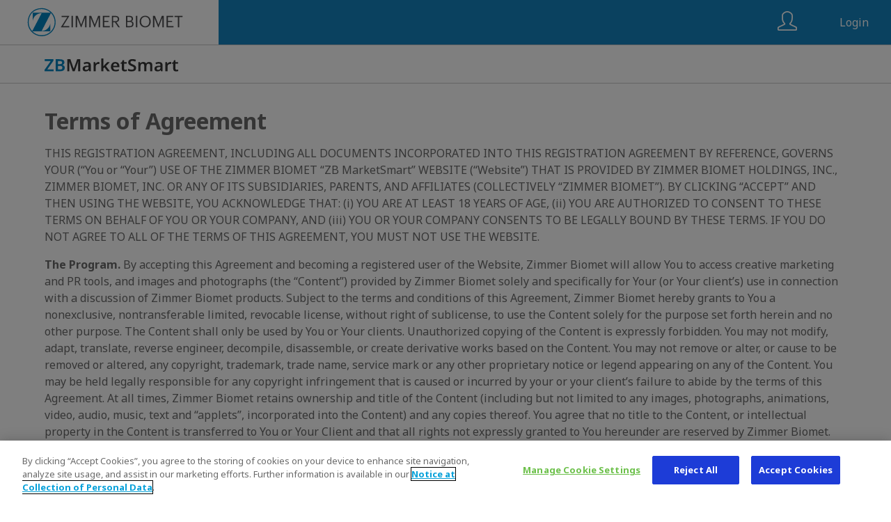

--- FILE ---
content_type: text/html; charset=UTF-8
request_url: https://www.zbmarketsmart.com/terms-of-agreement/
body_size: 13094
content:

<!doctype html>

  <html class="has-spaced-navbar-fixed-top"  lang="en-US">

	<head>


		<!-- OneTrust Cookies Consent Notice start for zbmarketsmart.com -->

<script type="text/javascript" src=https://cdn.cookielaw.org/consent/8b2da4cf-030e-420e-8ad2-c966a22d6c63/OtAutoBlock.js ></script>

<script src=https://cdn.cookielaw.org/scripttemplates/otSDKStub.js  type="text/javascript" charset="UTF-8" data-domain-script="8b2da4cf-030e-420e-8ad2-c966a22d6c63" ></script>

<script type="text/javascript">

function OptanonWrapper() { }

</script>

<!-- OneTrust Cookies Consent Notice end for zbmarketsmart.com -->


				
<!-- Google Tag Manager -->
<script>(function(w,d,s,l,i){w[l]=w[l]||[];w[l].push({'gtm.start':
new Date().getTime(),event:'gtm.js'});var f=d.getElementsByTagName(s)[0],
j=d.createElement(s),dl=l!='dataLayer'?'&l='+l:'';j.async=true;j.src=
'https://www.googletagmanager.com/gtm.js?id='+i+dl;f.parentNode.insertBefore(j,f);
})(window,document,'script','dataLayer','GTM-MLD4VS8');</script>
<!-- End Google Tag Manager -->
		<meta charset="utf-8">

		<!-- Force IE to use the latest rendering engine available -->
		<meta http-equiv="X-UA-Compatible" content="IE=edge">

		<!-- Mobile Meta -->
		<meta name="viewport" content="width=device-width, initial-scale=1.0">

		<!-- If Site Icon isn't set in customizer -->
		

		<!-- Preconnections for speeeeedddd -->
		<link rel=preconnect href="//cdnjs.cloudflare.com/" >
		<link rel=preconnect href="//fonts.googleapis.com" >
		<link rel=preconnect href="//fonts.gstatic.com" >

		<title>Terms of Agreement &#8211; Zimmer Biomet</title>
<meta name='robots' content='max-image-preview:large' />
<link rel='dns-prefetch' href='//www.google.com' />
<link rel='dns-prefetch' href='//fonts.googleapis.com' />
<link rel='dns-prefetch' href='//cdnjs.cloudflare.com' />
<link rel="alternate" type="application/rss+xml" title="Zimmer Biomet &raquo; Feed" href="https://www.zbmarketsmart.com/feed/" />
<link rel="alternate" type="application/rss+xml" title="Zimmer Biomet &raquo; Comments Feed" href="https://www.zbmarketsmart.com/comments/feed/" />
<style id='wp-img-auto-sizes-contain-inline-css' type='text/css'>
img:is([sizes=auto i],[sizes^="auto," i]){contain-intrinsic-size:3000px 1500px}
/*# sourceURL=wp-img-auto-sizes-contain-inline-css */
</style>
<link rel='stylesheet' id='wc-authorize-net-cim-credit-card-checkout-block-css' href='https://www.zbmarketsmart.com/wp-content/plugins/woocommerce-gateway-authorize-net-cim/assets/css/blocks/wc-authorize-net-cim-checkout-block.css?ver=3.10.14' type='text/css' media='all' />
<link rel='stylesheet' id='wc-authorize-net-cim-echeck-checkout-block-css' href='https://www.zbmarketsmart.com/wp-content/plugins/woocommerce-gateway-authorize-net-cim/assets/css/blocks/wc-authorize-net-cim-checkout-block.css?ver=3.10.14' type='text/css' media='all' />
<link rel='stylesheet' id='wccp-extends-cart-blocks-css' href='https://www.zbmarketsmart.com/wp-content/plugins/woocommerce-chained-products/blocks/assets/css/wc-cp-extends-cart-blocks.min.css?ver=3.8.0' type='text/css' media='all' />
<style id='classic-theme-styles-inline-css' type='text/css'>
/*! This file is auto-generated */
.wp-block-button__link{color:#fff;background-color:#32373c;border-radius:9999px;box-shadow:none;text-decoration:none;padding:calc(.667em + 2px) calc(1.333em + 2px);font-size:1.125em}.wp-block-file__button{background:#32373c;color:#fff;text-decoration:none}
/*# sourceURL=/wp-includes/css/classic-themes.min.css */
</style>
<link rel='stylesheet' id='woocommerce-layout-css' href='https://www.zbmarketsmart.com/wp-content/plugins/woocommerce/assets/css/woocommerce-layout.css?ver=10.4.3' type='text/css' media='all' />
<link rel='stylesheet' id='woocommerce-smallscreen-css' href='https://www.zbmarketsmart.com/wp-content/plugins/woocommerce/assets/css/woocommerce-smallscreen.css?ver=10.4.3' type='text/css' media='only screen and (max-width: 768px)' />
<link rel='stylesheet' id='woocommerce-general-css' href='https://www.zbmarketsmart.com/wp-content/plugins/woocommerce/assets/css/woocommerce.css?ver=10.4.3' type='text/css' media='all' />
<style id='woocommerce-inline-inline-css' type='text/css'>
.woocommerce form .form-row .required { visibility: visible; }
/*# sourceURL=woocommerce-inline-inline-css */
</style>
<link rel='stylesheet' id='sv-wc-payment-gateway-payment-form-v5_15_12-css' href='https://www.zbmarketsmart.com/wp-content/plugins/woocommerce-gateway-authorize-net-cim/vendor/skyverge/wc-plugin-framework/woocommerce/payment-gateway/assets/css/frontend/sv-wc-payment-gateway-payment-form.min.css?ver=5.15.12' type='text/css' media='all' />
<link rel='stylesheet' id='theme-css-css' href='https://www.zbmarketsmart.com/wp-content/themes/zbms/dist/app.d259c9.css' type='text/css' media='all' />
<link rel='stylesheet' id='theme-font-css' href='//fonts.googleapis.com/css2?family=Noto+Sans:wght@400;500;700&#038;display=swap' type='text/css' media='all' />
<link rel='stylesheet' id='theme-font-awesome-css' href='//cdnjs.cloudflare.com/ajax/libs/font-awesome/5.8.2/css/all.min.css' type='text/css' media='all' />
<script type="text/template" id="tmpl-variation-template">
	<div class="woocommerce-variation-description">{{{ data.variation.variation_description }}}</div>
	<div class="woocommerce-variation-price">{{{ data.variation.price_html }}}</div>
	<div class="woocommerce-variation-availability">{{{ data.variation.availability_html }}}</div>
</script>
<script type="text/template" id="tmpl-unavailable-variation-template">
	<p role="alert">Sorry, this product is unavailable. Please choose a different combination.</p>
</script>
<script type="text/javascript" src="https://www.zbmarketsmart.com/wp-includes/js/jquery/jquery.min.js?ver=3.7.1" id="jquery-core-js"></script>
<script type="text/javascript" src="https://www.zbmarketsmart.com/wp-includes/js/jquery/jquery-migrate.min.js?ver=3.4.1" id="jquery-migrate-js"></script>
<script type="text/javascript" src="https://www.zbmarketsmart.com/wp-includes/js/underscore.min.js?ver=1.13.7" id="underscore-js"></script>
<script type="text/javascript" id="wp-util-js-extra">
/* <![CDATA[ */
var _wpUtilSettings = {"ajax":{"url":"/wp-admin/admin-ajax.php"}};
//# sourceURL=wp-util-js-extra
/* ]]> */
</script>
<script type="text/javascript" src="https://www.zbmarketsmart.com/wp-includes/js/wp-util.min.js?ver=6.9" id="wp-util-js"></script>
<script type="text/javascript" src="https://www.zbmarketsmart.com/wp-content/plugins/woocommerce/assets/js/jquery-blockui/jquery.blockUI.min.js?ver=2.7.0-wc.10.4.3" id="wc-jquery-blockui-js" data-wp-strategy="defer"></script>
<script type="text/javascript" src="https://www.zbmarketsmart.com/wp-content/plugins/stop-user-enumeration/frontend/js/frontend.js?ver=1.7.7" id="stop-user-enumeration-js" defer="defer" data-wp-strategy="defer"></script>
<script type="text/javascript" id="wc-add-to-cart-js-extra">
/* <![CDATA[ */
var wc_add_to_cart_params = {"ajax_url":"/wp-admin/admin-ajax.php","wc_ajax_url":"/?wc-ajax=%%endpoint%%","i18n_view_cart":"View cart","cart_url":"https://www.zbmarketsmart.com/cart/","is_cart":"","cart_redirect_after_add":"no"};
//# sourceURL=wc-add-to-cart-js-extra
/* ]]> */
</script>
<script type="text/javascript" src="https://www.zbmarketsmart.com/wp-content/plugins/woocommerce/assets/js/frontend/add-to-cart.min.js?ver=10.4.3" id="wc-add-to-cart-js" data-wp-strategy="defer"></script>
<script type="text/javascript" src="https://www.zbmarketsmart.com/wp-content/plugins/woocommerce/assets/js/js-cookie/js.cookie.min.js?ver=2.1.4-wc.10.4.3" id="wc-js-cookie-js" defer="defer" data-wp-strategy="defer"></script>
<script type="text/javascript" id="woocommerce-js-extra">
/* <![CDATA[ */
var woocommerce_params = {"ajax_url":"/wp-admin/admin-ajax.php","wc_ajax_url":"/?wc-ajax=%%endpoint%%","i18n_password_show":"Show password","i18n_password_hide":"Hide password"};
//# sourceURL=woocommerce-js-extra
/* ]]> */
</script>
<script type="text/javascript" src="https://www.zbmarketsmart.com/wp-content/plugins/woocommerce/assets/js/frontend/woocommerce.min.js?ver=10.4.3" id="woocommerce-js" defer="defer" data-wp-strategy="defer"></script>
<script type="text/javascript" src="https://www.zbmarketsmart.com/wp-content/plugins/js_composer/assets/js/vendors/woocommerce-add-to-cart.js?ver=8.7.2" id="vc_woocommerce-add-to-cart-js-js"></script>
<script></script><link rel="https://api.w.org/" href="https://www.zbmarketsmart.com/wp-json/" /><link rel="alternate" title="JSON" type="application/json" href="https://www.zbmarketsmart.com/wp-json/wp/v2/pages/1175" /><link rel="canonical" href="https://www.zbmarketsmart.com/terms-of-agreement/" />
<link rel='shortlink' href='https://www.zbmarketsmart.com/?p=1175' />
	<noscript><style>.woocommerce-product-gallery{ opacity: 1 !important; }</style></noscript>
	<meta name="generator" content="Powered by WPBakery Page Builder - drag and drop page builder for WordPress."/>
<link rel="icon" href="https://www.zbmarketsmart.com/wp-content/uploads/2023/11/favicon.png" sizes="32x32" />
<link rel="icon" href="https://www.zbmarketsmart.com/wp-content/uploads/2023/11/favicon.png" sizes="192x192" />
<link rel="apple-touch-icon" href="https://www.zbmarketsmart.com/wp-content/uploads/2023/11/favicon.png" />
<meta name="msapplication-TileImage" content="https://www.zbmarketsmart.com/wp-content/uploads/2023/11/favicon.png" />
		<style type="text/css" id="wp-custom-css">
			.page-id-62431 .mk-z-badge, .page-id-64954 .mk-z-badge {
	display: none
}		</style>
		<noscript><style> .wpb_animate_when_almost_visible { opacity: 1; }</style></noscript>
		
		
		
		
		
		
		<link rel="stylesheet" type="text/css" href="https://www.zbmarketsmart.com/wp-content/themes/zbms/slick/slick.css"/>
		<!-- // Add the new slick-theme.css if you want the default styling -->
		<link rel="stylesheet" type="text/css" href="https://www.zbmarketsmart.com/wp-content/themes/zbms/slick/slick-theme.css"/>
	<link rel='stylesheet' id='wc-blocks-style-css' href='https://www.zbmarketsmart.com/wp-content/plugins/woocommerce/assets/client/blocks/wc-blocks.css?ver=wc-10.4.3' type='text/css' media='all' />
<style id='global-styles-inline-css' type='text/css'>
:root{--wp--preset--aspect-ratio--square: 1;--wp--preset--aspect-ratio--4-3: 4/3;--wp--preset--aspect-ratio--3-4: 3/4;--wp--preset--aspect-ratio--3-2: 3/2;--wp--preset--aspect-ratio--2-3: 2/3;--wp--preset--aspect-ratio--16-9: 16/9;--wp--preset--aspect-ratio--9-16: 9/16;--wp--preset--color--black: #000000;--wp--preset--color--cyan-bluish-gray: #abb8c3;--wp--preset--color--white: #ffffff;--wp--preset--color--pale-pink: #f78da7;--wp--preset--color--vivid-red: #cf2e2e;--wp--preset--color--luminous-vivid-orange: #ff6900;--wp--preset--color--luminous-vivid-amber: #fcb900;--wp--preset--color--light-green-cyan: #7bdcb5;--wp--preset--color--vivid-green-cyan: #00d084;--wp--preset--color--pale-cyan-blue: #8ed1fc;--wp--preset--color--vivid-cyan-blue: #0693e3;--wp--preset--color--vivid-purple: #9b51e0;--wp--preset--gradient--vivid-cyan-blue-to-vivid-purple: linear-gradient(135deg,rgb(6,147,227) 0%,rgb(155,81,224) 100%);--wp--preset--gradient--light-green-cyan-to-vivid-green-cyan: linear-gradient(135deg,rgb(122,220,180) 0%,rgb(0,208,130) 100%);--wp--preset--gradient--luminous-vivid-amber-to-luminous-vivid-orange: linear-gradient(135deg,rgb(252,185,0) 0%,rgb(255,105,0) 100%);--wp--preset--gradient--luminous-vivid-orange-to-vivid-red: linear-gradient(135deg,rgb(255,105,0) 0%,rgb(207,46,46) 100%);--wp--preset--gradient--very-light-gray-to-cyan-bluish-gray: linear-gradient(135deg,rgb(238,238,238) 0%,rgb(169,184,195) 100%);--wp--preset--gradient--cool-to-warm-spectrum: linear-gradient(135deg,rgb(74,234,220) 0%,rgb(151,120,209) 20%,rgb(207,42,186) 40%,rgb(238,44,130) 60%,rgb(251,105,98) 80%,rgb(254,248,76) 100%);--wp--preset--gradient--blush-light-purple: linear-gradient(135deg,rgb(255,206,236) 0%,rgb(152,150,240) 100%);--wp--preset--gradient--blush-bordeaux: linear-gradient(135deg,rgb(254,205,165) 0%,rgb(254,45,45) 50%,rgb(107,0,62) 100%);--wp--preset--gradient--luminous-dusk: linear-gradient(135deg,rgb(255,203,112) 0%,rgb(199,81,192) 50%,rgb(65,88,208) 100%);--wp--preset--gradient--pale-ocean: linear-gradient(135deg,rgb(255,245,203) 0%,rgb(182,227,212) 50%,rgb(51,167,181) 100%);--wp--preset--gradient--electric-grass: linear-gradient(135deg,rgb(202,248,128) 0%,rgb(113,206,126) 100%);--wp--preset--gradient--midnight: linear-gradient(135deg,rgb(2,3,129) 0%,rgb(40,116,252) 100%);--wp--preset--font-size--small: 13px;--wp--preset--font-size--medium: 20px;--wp--preset--font-size--large: 36px;--wp--preset--font-size--x-large: 42px;--wp--preset--spacing--20: 0.44rem;--wp--preset--spacing--30: 0.67rem;--wp--preset--spacing--40: 1rem;--wp--preset--spacing--50: 1.5rem;--wp--preset--spacing--60: 2.25rem;--wp--preset--spacing--70: 3.38rem;--wp--preset--spacing--80: 5.06rem;--wp--preset--shadow--natural: 6px 6px 9px rgba(0, 0, 0, 0.2);--wp--preset--shadow--deep: 12px 12px 50px rgba(0, 0, 0, 0.4);--wp--preset--shadow--sharp: 6px 6px 0px rgba(0, 0, 0, 0.2);--wp--preset--shadow--outlined: 6px 6px 0px -3px rgb(255, 255, 255), 6px 6px rgb(0, 0, 0);--wp--preset--shadow--crisp: 6px 6px 0px rgb(0, 0, 0);}:where(.is-layout-flex){gap: 0.5em;}:where(.is-layout-grid){gap: 0.5em;}body .is-layout-flex{display: flex;}.is-layout-flex{flex-wrap: wrap;align-items: center;}.is-layout-flex > :is(*, div){margin: 0;}body .is-layout-grid{display: grid;}.is-layout-grid > :is(*, div){margin: 0;}:where(.wp-block-columns.is-layout-flex){gap: 2em;}:where(.wp-block-columns.is-layout-grid){gap: 2em;}:where(.wp-block-post-template.is-layout-flex){gap: 1.25em;}:where(.wp-block-post-template.is-layout-grid){gap: 1.25em;}.has-black-color{color: var(--wp--preset--color--black) !important;}.has-cyan-bluish-gray-color{color: var(--wp--preset--color--cyan-bluish-gray) !important;}.has-white-color{color: var(--wp--preset--color--white) !important;}.has-pale-pink-color{color: var(--wp--preset--color--pale-pink) !important;}.has-vivid-red-color{color: var(--wp--preset--color--vivid-red) !important;}.has-luminous-vivid-orange-color{color: var(--wp--preset--color--luminous-vivid-orange) !important;}.has-luminous-vivid-amber-color{color: var(--wp--preset--color--luminous-vivid-amber) !important;}.has-light-green-cyan-color{color: var(--wp--preset--color--light-green-cyan) !important;}.has-vivid-green-cyan-color{color: var(--wp--preset--color--vivid-green-cyan) !important;}.has-pale-cyan-blue-color{color: var(--wp--preset--color--pale-cyan-blue) !important;}.has-vivid-cyan-blue-color{color: var(--wp--preset--color--vivid-cyan-blue) !important;}.has-vivid-purple-color{color: var(--wp--preset--color--vivid-purple) !important;}.has-black-background-color{background-color: var(--wp--preset--color--black) !important;}.has-cyan-bluish-gray-background-color{background-color: var(--wp--preset--color--cyan-bluish-gray) !important;}.has-white-background-color{background-color: var(--wp--preset--color--white) !important;}.has-pale-pink-background-color{background-color: var(--wp--preset--color--pale-pink) !important;}.has-vivid-red-background-color{background-color: var(--wp--preset--color--vivid-red) !important;}.has-luminous-vivid-orange-background-color{background-color: var(--wp--preset--color--luminous-vivid-orange) !important;}.has-luminous-vivid-amber-background-color{background-color: var(--wp--preset--color--luminous-vivid-amber) !important;}.has-light-green-cyan-background-color{background-color: var(--wp--preset--color--light-green-cyan) !important;}.has-vivid-green-cyan-background-color{background-color: var(--wp--preset--color--vivid-green-cyan) !important;}.has-pale-cyan-blue-background-color{background-color: var(--wp--preset--color--pale-cyan-blue) !important;}.has-vivid-cyan-blue-background-color{background-color: var(--wp--preset--color--vivid-cyan-blue) !important;}.has-vivid-purple-background-color{background-color: var(--wp--preset--color--vivid-purple) !important;}.has-black-border-color{border-color: var(--wp--preset--color--black) !important;}.has-cyan-bluish-gray-border-color{border-color: var(--wp--preset--color--cyan-bluish-gray) !important;}.has-white-border-color{border-color: var(--wp--preset--color--white) !important;}.has-pale-pink-border-color{border-color: var(--wp--preset--color--pale-pink) !important;}.has-vivid-red-border-color{border-color: var(--wp--preset--color--vivid-red) !important;}.has-luminous-vivid-orange-border-color{border-color: var(--wp--preset--color--luminous-vivid-orange) !important;}.has-luminous-vivid-amber-border-color{border-color: var(--wp--preset--color--luminous-vivid-amber) !important;}.has-light-green-cyan-border-color{border-color: var(--wp--preset--color--light-green-cyan) !important;}.has-vivid-green-cyan-border-color{border-color: var(--wp--preset--color--vivid-green-cyan) !important;}.has-pale-cyan-blue-border-color{border-color: var(--wp--preset--color--pale-cyan-blue) !important;}.has-vivid-cyan-blue-border-color{border-color: var(--wp--preset--color--vivid-cyan-blue) !important;}.has-vivid-purple-border-color{border-color: var(--wp--preset--color--vivid-purple) !important;}.has-vivid-cyan-blue-to-vivid-purple-gradient-background{background: var(--wp--preset--gradient--vivid-cyan-blue-to-vivid-purple) !important;}.has-light-green-cyan-to-vivid-green-cyan-gradient-background{background: var(--wp--preset--gradient--light-green-cyan-to-vivid-green-cyan) !important;}.has-luminous-vivid-amber-to-luminous-vivid-orange-gradient-background{background: var(--wp--preset--gradient--luminous-vivid-amber-to-luminous-vivid-orange) !important;}.has-luminous-vivid-orange-to-vivid-red-gradient-background{background: var(--wp--preset--gradient--luminous-vivid-orange-to-vivid-red) !important;}.has-very-light-gray-to-cyan-bluish-gray-gradient-background{background: var(--wp--preset--gradient--very-light-gray-to-cyan-bluish-gray) !important;}.has-cool-to-warm-spectrum-gradient-background{background: var(--wp--preset--gradient--cool-to-warm-spectrum) !important;}.has-blush-light-purple-gradient-background{background: var(--wp--preset--gradient--blush-light-purple) !important;}.has-blush-bordeaux-gradient-background{background: var(--wp--preset--gradient--blush-bordeaux) !important;}.has-luminous-dusk-gradient-background{background: var(--wp--preset--gradient--luminous-dusk) !important;}.has-pale-ocean-gradient-background{background: var(--wp--preset--gradient--pale-ocean) !important;}.has-electric-grass-gradient-background{background: var(--wp--preset--gradient--electric-grass) !important;}.has-midnight-gradient-background{background: var(--wp--preset--gradient--midnight) !important;}.has-small-font-size{font-size: var(--wp--preset--font-size--small) !important;}.has-medium-font-size{font-size: var(--wp--preset--font-size--medium) !important;}.has-large-font-size{font-size: var(--wp--preset--font-size--large) !important;}.has-x-large-font-size{font-size: var(--wp--preset--font-size--x-large) !important;}
/*# sourceURL=global-styles-inline-css */
</style>
</head>
		<body class="wp-singular page-template-default page page-id-1175 wp-theme-zbms noLoginRequired notLoggedIn theme-zbms woocommerce-no-js terms-of-agreement wpb-js-composer js-comp-ver-8.7.2 vc_responsive">
		
<!-- Google Tag Manager (noscript) -->
<noscript><iframe src="https://www.googletagmanager.com/ns.html?id=GTM-MLD4VS8"
height="0" width="0" style="display:none;visibility:hidden"></iframe></noscript>
<!-- End Google Tag Manager (noscript) -->		
		

		<header class="header" role="banner">
			<div class="columns is-multiline navbar is-vcentered is-fixed-top is-hidden-mobile" style="z-index:100;">
	<div class="column is-2-tablet is-3-desktop pb-0">
		<a href="/"><img class="zbLogo" src="https://www.zbmarketsmart.com/wp-content/themes/zbms/assets/images/logo_zimmer-biomet.svg" alt="Zimmer Biomet" width="224" height="41" /></a>
	</div>
	<div class="column is-10-tablet is-9-desktop pb-0 has-background-darkblue is-flex is-justify-content-space-between navRightColumn">
		
<form autocomplete="off" role="search" method="get" class="search-form" id="searchForm" action="https://www.zbmarketsmart.com/">
	<span class="is-sr-only">Search for:</span>
	<input id="sitesearch" type="search" class="search-field input is-primary"
			placeholder="I am looking for..."
			value=""
			name="s" title="Search for:" />
	<button type="submit" class="searchBt" value="Search">Search</button>
</form>
		<div class="cartInfo">
			<p class="login v-align"><a href="/login/">Login</a></p>
			<p class="account v-align"><a href="/dashboard/">My Account</a></p>
			<p class="cart v-align">
				<a href="/cart/">
					0 Items				</a>
			</p>
		</div>
	</div>
</div>
<div class="columns is-multiline is-gapless navbar is-vcentered mobileNavbar">
	<div class="column is-3">
		<a href="/" aria-label="ZBMarketSmart">
			<img class="zbmsLogo" src="https://www.zbmarketsmart.com/wp-content/themes/zbms/assets/images/logo_zbmarketsmart.svg" alt="" width="413" height="41">
		</a>
	</div>
	<div class="column is-9">
		<div class="nav-ui">
			<div class="mobile-nav is-hidden-desktop">
				<a role="button" class="navbar-burger burger" aria-label="menu" aria-expanded="false" data-target="main-mobile-nav">
					<span aria-hidden="true"></span>
					<span aria-hidden="true"></span>
					<span aria-hidden="true"></span>
				</a>
			</div>

			<div class="desktop-nav is-hidden-touch">
				<div id="main-nav" class="navbar-menu">
											<div class="navbar-item navbar-topsub">
							<a href="#"
								data-menu="resourcesmenu" class="navbar-link">
								Resources</a>
						</div>
											<div class="navbar-item ">
							<a href="https://www.zbmarketsmart.com/zbedge/"
								>
								ZBEdge</a>
						</div>
											<div class="navbar-item ">
							<a href="https://www.zbmarketsmart.com/faqs/"
								>
								FAQs</a>
						</div>
											<div class="navbar-item ">
							<a href="https://www.zbmarketsmart.com/support/"
								>
								Support</a>
						</div>
									</div>
			</div>
		</div>
	</div>
</div>

<!-- Floating mobile menu -->
<div id="main-mobile-nav" class="mobile-menu">
	<div class="mobile-backdrop" data-target="main-mobile-nav"></div>

	<div class="menu-content scroll">
		<div class="cartInfo">
			<p class="login v-align"><a href="/login/">Login</a></p>
			<p class="account v-align"><a href="/dashboard/">My Account</a></p>
			<p class="cart v-align">
				<a href="/cart/">
					0 Items				</a>
			</p>
		</div>

		<div class="menu-header">
			<p><a href="/zbedge-collection/">ZBEdge</a></p>
			<p><a href="/faqs">FAQs</a></p>
			<p><a href="/support">Support</a></p>
		</div>

		<div class="is-hidden-tablet" id="mobilemenu">
			
<div class="sideNav">
	<!-- Probably need to write a few media queries to adjust font-size between 769px ~ 1200px -->
	<div class="switch-button">
		<input id="sidenav-switch" class="switch-button-checkbox" type="checkbox" >
		<label class="switch-button-label" for="sidenav-switch"><span class="switch-button-label-span">ANATOMY</span></label>
	</div>

	<div id="anatomy" class="typemenu active">

					<button id="cmf-accordion" class="accordion borderTp">CMF			</button>
			<div id="cmf-panel" class="accordPanel">
				<a data-slug="cmf" href="/unit/cmf">View All</a>

																									<a data-slug="images" href="/unit/cmf/images/">Images</a>
												</div>
					<button id="elbow-accordion" class="accordion ">Elbow			</button>
			<div id="elbow-panel" class="accordPanel">
				<a data-slug="elbow" href="/unit/elbow">View All</a>

																									<a data-slug="distributor-posters" href="/unit/elbow/distributor-posters/">Distributor Posters</a>
																	<a data-slug="images" href="/unit/elbow/images/">Images</a>
																	<a data-slug="patient-education" href="/unit/elbow/patient-education/">Patient Education</a>
												</div>
					<button id="foot-ankle-accordion" class="accordion ">Foot &amp; Ankle			</button>
			<div id="foot-ankle-panel" class="accordPanel">
				<a data-slug="foot-ankle" href="/unit/foot-ankle">View All</a>

																									<a data-slug="advertising-assets" href="/unit/foot-ankle/advertising-assets/">Advertising Assets</a>
																	<a data-slug="bone-models" href="/unit/foot-ankle/bone-models/">Bone Models</a>
																	<a data-slug="images" href="/unit/foot-ankle/images/">Images</a>
																	<a data-slug="patient-education" href="/unit/foot-ankle/patient-education/">Patient Education</a>
																	<a data-slug="web-content" href="/unit/foot-ankle/web-content/">Web Content</a>
												</div>
					<button id="hand-wrist-accordion" class="accordion ">Hand &amp; Wrist			</button>
			<div id="hand-wrist-panel" class="accordPanel">
				<a data-slug="hand-wrist" href="/unit/hand-wrist">View All</a>

																									<a data-slug="images" href="/unit/hand-wrist/images/">Images</a>
																	<a data-slug="patient-education" href="/unit/hand-wrist/patient-education/">Patient Education</a>
												</div>
					<button id="hip-accordion" class="accordion ">Hip			</button>
			<div id="hip-panel" class="accordPanel">
				<a data-slug="hip" href="/unit/hip">View All</a>

																									<a data-slug="advertising-assets" href="/unit/hip/advertising-assets/">Advertising Assets</a>
																	<a data-slug="bone-models" href="/unit/hip/bone-models/">Bone Models</a>
																	<a data-slug="distributor-posters" href="/unit/hip/distributor-posters/">Distributor Posters</a>
																	<a data-slug="images" href="/unit/hip/images/">Images</a>
																	<a data-slug="patient-education" href="/unit/hip/patient-education/">Patient Education</a>
																	<a data-slug="web-content" href="/unit/hip/web-content/">Web Content</a>
												</div>
					<button id="knee-accordion" class="accordion ">Knee			</button>
			<div id="knee-panel" class="accordPanel">
				<a data-slug="knee" href="/unit/knee">View All</a>

																									<a data-slug="surgeon-and-care-team-materials" href="/unit/knee/surgeon-and-care-team-materials/">Surgeon and Care Team Materials</a>
																	<a data-slug="advertising-assets" href="/unit/knee/advertising-assets/">Advertising Assets</a>
																	<a data-slug="bone-models" href="/unit/knee/bone-models/">Bone Models</a>
																	<a data-slug="distributor-posters" href="/unit/knee/distributor-posters/">Distributor Posters</a>
																	<a data-slug="implant-cards" href="/unit/knee/implant-cards/">Implant Cards</a>
																	<a data-slug="images" href="/unit/knee/images/">Images</a>
																	<a data-slug="patient-education" href="/unit/knee/patient-education/">Patient Education</a>
																	<a data-slug="services" href="/unit/knee/services/">Services</a>
																	<a data-slug="web-content" href="/unit/knee/web-content/">Web Content</a>
																	<a data-slug="uncategorized" href="/unit/knee/uncategorized/">Uncategorized</a>
												</div>
					<button id="mymobility-accordion" class="accordion ">mymobility			</button>
			<div id="mymobility-panel" class="accordPanel">
				<a data-slug="mymobility" href="/unit/mymobility">View All</a>

																									<a data-slug="advertising-assets" href="/unit/mymobility/advertising-assets/">Advertising Assets</a>
																	<a data-slug="patient-education" href="/unit/mymobility/patient-education/">Patient Education</a>
												</div>
					<button id="orthogrid-hip-ai-accordion" class="accordion ">OrthoGrid Hip AI			</button>
			<div id="orthogrid-hip-ai-panel" class="accordPanel">
				<a data-slug="orthogrid-hip-ai" href="/unit/orthogrid-hip-ai">View All</a>

																									<a data-slug="images" href="/unit/orthogrid-hip-ai/images/">Images</a>
																	<a data-slug="patient-education" href="/unit/orthogrid-hip-ai/patient-education/">Patient Education</a>
												</div>
					<button id="partial-knee-accordion" class="accordion ">Partial Knee			</button>
			<div id="partial-knee-panel" class="accordPanel">
				<a data-slug="partial-knee" href="/unit/partial-knee">View All</a>

																									<a data-slug="advertising-assets" href="/unit/partial-knee/advertising-assets/">Advertising Assets</a>
																	<a data-slug="bone-models" href="/unit/partial-knee/bone-models/">Bone Models</a>
																	<a data-slug="distributor-posters" href="/unit/partial-knee/distributor-posters/">Distributor Posters</a>
																	<a data-slug="images" href="/unit/partial-knee/images/">Images</a>
																	<a data-slug="patient-education" href="/unit/partial-knee/patient-education/">Patient Education</a>
												</div>
					<button id="persona-iq-accordion" class="accordion ">Persona IQ			</button>
			<div id="persona-iq-panel" class="accordPanel">
				<a data-slug="persona-iq" href="/unit/persona-iq">View All</a>

																									<a data-slug="surgeon-and-care-team-materials" href="/unit/persona-iq/surgeon-and-care-team-materials/">Surgeon and Care Team Materials</a>
																	<a data-slug="advertising-assets" href="/unit/persona-iq/advertising-assets/">Advertising Assets</a>
																	<a data-slug="bone-models" href="/unit/persona-iq/bone-models/">Bone Models</a>
																	<a data-slug="implant-cards" href="/unit/persona-iq/implant-cards/">Implant Cards</a>
																	<a data-slug="images" href="/unit/persona-iq/images/">Images</a>
																	<a data-slug="patient-education" href="/unit/persona-iq/patient-education/">Patient Education</a>
																	<a data-slug="uncategorized" href="/unit/persona-iq/uncategorized/">Uncategorized</a>
												</div>
					<button id="restorative-therapies-accordion" class="accordion ">Restorative Therapies			</button>
			<div id="restorative-therapies-panel" class="accordPanel">
				<a data-slug="restorative-therapies" href="/unit/restorative-therapies">View All</a>

																									<a data-slug="bone-models" href="/unit/restorative-therapies/bone-models/">Bone Models</a>
																	<a data-slug="distributor-posters" href="/unit/restorative-therapies/distributor-posters/">Distributor Posters</a>
																	<a data-slug="images" href="/unit/restorative-therapies/images/">Images</a>
																	<a data-slug="patient-education" href="/unit/restorative-therapies/patient-education/">Patient Education</a>
																	<a data-slug="services" href="/unit/restorative-therapies/services/">Services</a>
																	<a data-slug="web-content" href="/unit/restorative-therapies/web-content/">Web Content</a>
												</div>
					<button id="rosa-accordion" class="accordion ">ROSA Robotics			</button>
			<div id="rosa-panel" class="accordPanel">
				<a data-slug="rosa" href="/unit/rosa">View All</a>

																									<a data-slug="advertising-assets" href="/unit/rosa/advertising-assets/">Advertising Assets</a>
																	<a data-slug="images" href="/unit/rosa/images/">Images</a>
																	<a data-slug="patient-education" href="/unit/rosa/patient-education/">Patient Education</a>
												</div>
					<button id="shoulder-accordion" class="accordion ">Shoulder			</button>
			<div id="shoulder-panel" class="accordPanel">
				<a data-slug="shoulder" href="/unit/shoulder">View All</a>

																									<a data-slug="advertising-assets" href="/unit/shoulder/advertising-assets/">Advertising Assets</a>
																	<a data-slug="bone-models" href="/unit/shoulder/bone-models/">Bone Models</a>
																	<a data-slug="distributor-posters" href="/unit/shoulder/distributor-posters/">Distributor Posters</a>
																	<a data-slug="images" href="/unit/shoulder/images/">Images</a>
																	<a data-slug="patient-education" href="/unit/shoulder/patient-education/">Patient Education</a>
																	<a data-slug="web-content" href="/unit/shoulder/web-content/">Web Content</a>
												</div>
					<button id="sports-medicine-accordion" class="accordion ">Sports Medicine			</button>
			<div id="sports-medicine-panel" class="accordPanel">
				<a data-slug="sports-medicine" href="/unit/sports-medicine">View All</a>

																									<a data-slug="images" href="/unit/sports-medicine/images/">Images</a>
																	<a data-slug="patient-education" href="/unit/sports-medicine/patient-education/">Patient Education</a>
												</div>
					<button id="thoracic-accordion" class="accordion ">Thoracic			</button>
			<div id="thoracic-panel" class="accordPanel">
				<a data-slug="thoracic" href="/unit/thoracic">View All</a>

																									<a data-slug="images" href="/unit/thoracic/images/">Images</a>
																	<a data-slug="patient-education" href="/unit/thoracic/patient-education/">Patient Education</a>
												</div>
					<button id="tmini-accordion" class="accordion ">TMINI			</button>
			<div id="tmini-panel" class="accordPanel">
				<a data-slug="tmini" href="/unit/tmini">View All</a>

																									<a data-slug="patient-education" href="/unit/tmini/patient-education/">Patient Education</a>
												</div>
			</div>

	<div id="category" class="typemenu ">
		<button class="accordion borderTp" data-url="/zbedge/">
			ZBEdge Collection
		</button>
			</div>
</div>


		</div>
	</div>
</div>


<div role="menu" id="resourcesmenu" class="subNav loading container">
	<div class="columns subWrap">

		<!-- Parent Categories Here -->
		<div class="column catLevel is-3">
							<a href="#" role="menuitem" class="sm-trigger active" data-submenu="sm-49117">By Anatomy</a>
							<a href="#" role="menuitem" class="sm-trigger " data-submenu="sm-49118">By Category</a>
							<a href="#" role="menuitem" class="sm-trigger " data-submenu="sm-49177">Collections</a>
					</div>

		<!-- SubCat Columns Here -->
				<div class="subcatCol active" id="sm-49117">
			<div class="columns pt-3 pb-3">
									<div class="column is-flex is-flex-direction-column">
												<a href="https://www.zbmarketsmart.com/unit/cmf/">CMF</a>
																<a href="https://www.zbmarketsmart.com/unit/elbow/">Elbow</a>
																<a href="https://www.zbmarketsmart.com/unit/foot-ankle/">Foot &amp; Ankle</a>
											</div>
															<div class="column is-flex is-flex-direction-column">
												<a href="https://www.zbmarketsmart.com/unit/hand-wrist/">Hand &amp; Wrist</a>
																<a href="https://www.zbmarketsmart.com/unit/hip/">Hip</a>
																<a href="https://www.zbmarketsmart.com/unit/knee/">Knee</a>
											</div>
															<div class="column is-flex is-flex-direction-column">
												<a href="https://www.zbmarketsmart.com/unit/partial-knee/">Partial Knee</a>
																<a href="https://www.zbmarketsmart.com/unit/shoulder/">Shoulder</a>
																<a href="https://www.zbmarketsmart.com/unit/thoracic/">Thoracic</a>
											</div>
												</div>
		</div>
				<div class="subcatCol " id="sm-49118">
			<div class="columns pt-3 pb-3">
									<div class="column is-flex is-flex-direction-column">
												<a href="https://www.zbmarketsmart.com/products/patient-education/">Patient Education</a>
																<a href="https://www.zbmarketsmart.com/products/advertising-assets/">Advertising Assets</a>
																<a href="https://www.zbmarketsmart.com/products/web-content/">Web Content</a>
											</div>
															<div class="column is-flex is-flex-direction-column">
												<a href="https://www.zbmarketsmart.com/products/bone-models/">Bone Models</a>
																<a href="https://www.zbmarketsmart.com/products/implant-cards/">Implant Cards</a>
																<a href="https://www.zbmarketsmart.com/products/images/">Images</a>
											</div>
															<div class="column is-flex is-flex-direction-column">
												<a href="https://www.zbmarketsmart.com/products/services/">Services</a>
																<a href="https://www.zbmarketsmart.com/media-kits/">Media Kits</a>
											</div>
												</div>
		</div>
				<div class="subcatCol " id="sm-49177">
			<div class="columns pt-3 pb-3">
									<div class="column is-flex is-flex-direction-column">
												<a href="https://www.zbmarketsmart.com/zbedge/">ZBEdge</a>
																<a href="https://www.zbmarketsmart.com/restorative-therapies/">Restorative Therapies</a>
																<a href="https://www.zbmarketsmart.com/sports-medicine/">Sports Medicine</a>
											</div>
												</div>
		</div>
				<!-- end SubCat Columns -->

	</div>
</div>
		</header> <!-- end .header -->

<section class="section">
	<div class="container">

			<main class="main content" role="main">

				
					
<article id="post-1175" class="post-1175 page type-page status-publish hentry" role="article" itemscope itemtype="http://schema.org/WebPage">
						
	<header class="article-header">

	</header> <!-- end article header -->
					
    <section class="entry-content" itemprop="text">
	    <h1>Terms of Agreement</h1>
<p>THIS REGISTRATION AGREEMENT, INCLUDING ALL DOCUMENTS INCORPORATED INTO THIS REGISTRATION AGREEMENT BY REFERENCE, GOVERNS YOUR (“You or “Your”) USE OF THE ZIMMER BIOMET “ZB MarketSmart” WEBSITE (“Website”) THAT IS PROVIDED BY ZIMMER BIOMET HOLDINGS, INC., ZIMMER BIOMET, INC. OR ANY OF ITS SUBSIDIARIES, PARENTS, AND AFFILIATES (COLLECTIVELY “ZIMMER BIOMET”). BY CLICKING “ACCEPT” AND THEN USING THE WEBSITE, YOU ACKNOWLEDGE THAT: (i) YOU ARE AT LEAST 18 YEARS OF AGE, (ii) YOU ARE AUTHORIZED TO CONSENT TO THESE TERMS ON BEHALF OF YOU OR YOUR COMPANY, AND (iii) YOU OR YOUR COMPANY CONSENTS TO BE LEGALLY BOUND BY THESE TERMS. IF YOU DO NOT AGREE TO ALL OF THE TERMS OF THIS AGREEMENT, YOU MUST NOT USE THE WEBSITE.</p>
<p><b>The Program.</b> By accepting this Agreement and becoming a registered user of the Website, Zimmer Biomet will allow You to access creative marketing and PR tools, and images and photographs (the “Content”) provided by Zimmer Biomet solely and specifically for Your (or Your client’s) use in connection with a discussion of Zimmer Biomet products. Subject to the terms and conditions of this Agreement, Zimmer Biomet hereby grants to You a nonexclusive, nontransferable limited, revocable license, without right of sublicense, to use the Content solely for the purpose set forth herein and no other purpose. The Content shall only be used by You or Your clients. Unauthorized copying of the Content is expressly forbidden. You may not modify, adapt, translate, reverse engineer, decompile, disassemble, or create derivative works based on the Content. You may not remove or alter, or cause to be removed or altered, any copyright, trademark, trade name, service mark or any other proprietary notice or legend appearing on any of the Content. You may be held legally responsible for any copyright infringement that is caused or incurred by your or your client’s failure to abide by the terms of this Agreement. At all times, Zimmer Biomet retains ownership and title of the Content (including but not limited to any images, photographs, animations, video, audio, music, text and “applets”, incorporated into the Content) and any copies thereof. You agree that no title to the Content, or intellectual property in the Content is transferred to You or Your Client and that all rights not expressly granted to You hereunder are reserved by Zimmer Biomet. This Agreement is for a license of intellectual property and not for the sale of goods (even though some tangible items may be provided) and not governed by the Uniform Commercial Code. IF YOU OR YOUR CLIENTS TRANSFER POSSESSION OF ANY COPY, OF THE CONTENT TO ANOTHER PARTY IN VIOLATION OF THIS AGREEMENT, THIS LICENSE IS AUTOMATICALLY TERMINATED.</p>
<p><b>Terms of Use.</b> Your use of the Website is subject to the Website’s Terms of Use, which are incorporated herein by this reference. All provisions of the Terms of Use apply to the body of this Agreement as if fully stated herein.</p>
<p><b>Privacy Policy.</b> You understand that the collection from Your information shall be completed by third party service providers, and not Zimmer Biomet. Use of data while You use the Website are subject to the Website’s Privacy Policy, as managed by such third party service providers.</p>
<p><b>Termination.</b> You acknowledge that Zimmer Biomet may terminate this Agreement, including Your access to the Website, at any time for any reason.</p>
<p><b>Your Background.</b> In the event You provide information pertaining to Your educational background, training, and experience for use in connection with Content, you agree that You will provide accurate information that is not misleading or otherwise untrue or incorrect, or incomplete. By providing such information, You specifically agree to indemnify, defend, release and hold harmless Zimmer Biomet from any and all claims, liabilities, demands, or causes of action related to or arising from your provision of such information. The foregoing shall be in addition to and shall not supplement any of Your indemnification obligations contained in the Terms of Use.</p>
	</section> <!-- end article section -->
					
</article> <!-- end article -->
				
			</main>

	</div>
</section>

		<footer class="footer has-background-darkblue" role="contentinfo">
			<div class="container">
				<div class="columns is-multiline ">
					<div class="column is-8-desktop">
						<ul class="footerNav">
							<li><a href="https://www.zimmerbiomet.com/cookies-notice.html" target="_blank">Cookies Policy</a></li>
							<li><a href="https://www.zimmerbiomet.com/legal-notice.html" target="_blank">Legal Notice</a></li>
							<li><a href="/terms-of-use">Terms of Use</a></li>
							<li><a href="https://www.zimmerbiomet.com/privacy-policy.html" target="_blank">Privacy Policy</a></li>
							<li><a href="/terms-of-agreement">Terms of Agreement</a></li>
						</ul>
					</div>
					<div class="column is-4-desktop">
						<p class="copyright">&copy; 2026 Zimmer Biomet </p>
					</div>
				</div>
			</div>

		</footer> <!-- end .footer -->

		<script type="text/javascript" src="https://www.zbmarketsmart.com/wp-content/themes/zbms/slick/slick.min.js"></script>

		<script type="speculationrules">
{"prefetch":[{"source":"document","where":{"and":[{"href_matches":"/*"},{"not":{"href_matches":["/wp-*.php","/wp-admin/*","/wp-content/uploads/*","/wp-content/*","/wp-content/plugins/*","/wp-content/themes/zbms/*","/*\\?(.+)"]}},{"not":{"selector_matches":"a[rel~=\"nofollow\"]"}},{"not":{"selector_matches":".no-prefetch, .no-prefetch a"}}]},"eagerness":"conservative"}]}
</script>
			<style type="text/css" class="wcp-frontend">
			
				.chained_items_container ul.products > li{
					margin: 0 0.6rem !important;
				}

				</style>
				<script type="text/javascript">jQuery(function($){		function load_authorize_net_cim_credit_card_payment_form_handler() {
			window.wc_authorize_net_cim_credit_card_payment_form_handler = new WC_Authorize_Net_Payment_Form_Handler( {"plugin_id":"authorize_net_cim","id":"authorize_net_cim_credit_card","id_dasherized":"authorize-net-cim-credit-card","type":"credit-card","csc_required":true,"csc_required_for_tokens":false,"logging_enabled":false,"lightbox_enabled":false,"login_id":"8UHhd298","client_key":"2rcS8qg2Sh7VaqL9u7a2YV7dUfVrNq6jLE47U827ad3VacH4zEfZ5H6nKhYWULfr","general_error":"An error occurred, please try again or try an alternate form of payment.","ajax_url":"https:\/\/www.zbmarketsmart.com\/wp-admin\/admin-ajax.php","ajax_log_nonce":"6d0dfc76fd","enabled_card_types":["visa","mastercard","amex"]} );window.jQuery( document.body ).trigger( "update_checkout" );		}

		try {

			if ( 'undefined' !== typeof WC_Authorize_Net_Payment_Form_Handler ) {
				load_authorize_net_cim_credit_card_payment_form_handler();
			} else {
				window.jQuery( document.body ).on( 'wc_authorize_net_payment_form_handler_loaded', load_authorize_net_cim_credit_card_payment_form_handler );
			}

		} catch ( err ) {

			
		var errorName    = '',
		    errorMessage = '';

		if ( 'undefined' === typeof err || 0 === err.length || ! err ) {
			errorName    = 'A script error has occurred.';
			errorMessage = 'The script WC_Authorize_Net_Payment_Form_Handler could not be loaded.';
		} else {
			errorName    = 'undefined' !== typeof err.name    ? err.name    : '';
			errorMessage = 'undefined' !== typeof err.message ? err.message : '';
		}

		
		jQuery.post( 'https://www.zbmarketsmart.com/wp-admin/admin-ajax.php', {
			action:   'wc_authorize_net_cim_credit_card_payment_form_log_script_event',
			security: 'c3d0d43a4a',
			name:     errorName,
			message:  errorMessage,
		} );

				}
		});</script><script type="text/javascript">jQuery(function($){		function load_authorize_net_cim_echeck_payment_form_handler() {
			window.wc_authorize_net_cim_echeck_payment_form_handler = new WC_Authorize_Net_Payment_Form_Handler( {"plugin_id":"authorize_net_cim","id":"authorize_net_cim_echeck","id_dasherized":"authorize-net-cim-echeck","type":"echeck","csc_required":false,"csc_required_for_tokens":false,"logging_enabled":false,"lightbox_enabled":false,"login_id":"8UHhd298","client_key":"2rcS8qg2Sh7VaqL9u7a2YV7dUfVrNq6jLE47U827ad3VacH4zEfZ5H6nKhYWULfr","general_error":"An error occurred, please try again or try an alternate form of payment.","ajax_url":"https:\/\/www.zbmarketsmart.com\/wp-admin\/admin-ajax.php","ajax_log_nonce":"7abf823b8e"} );window.jQuery( document.body ).trigger( "update_checkout" );		}

		try {

			if ( 'undefined' !== typeof WC_Authorize_Net_Payment_Form_Handler ) {
				load_authorize_net_cim_echeck_payment_form_handler();
			} else {
				window.jQuery( document.body ).on( 'wc_authorize_net_payment_form_handler_loaded', load_authorize_net_cim_echeck_payment_form_handler );
			}

		} catch ( err ) {

			
		var errorName    = '',
		    errorMessage = '';

		if ( 'undefined' === typeof err || 0 === err.length || ! err ) {
			errorName    = 'A script error has occurred.';
			errorMessage = 'The script WC_Authorize_Net_Payment_Form_Handler could not be loaded.';
		} else {
			errorName    = 'undefined' !== typeof err.name    ? err.name    : '';
			errorMessage = 'undefined' !== typeof err.message ? err.message : '';
		}

		
		jQuery.post( 'https://www.zbmarketsmart.com/wp-admin/admin-ajax.php', {
			action:   'wc_authorize_net_cim_echeck_payment_form_log_script_event',
			security: 'b0e4e6ac30',
			name:     errorName,
			message:  errorMessage,
		} );

				}
		});</script><script type="text/javascript">
/* <![CDATA[ */
	var relevanssi_rt_regex = /(&|\?)_(rt|rt_nonce)=(\w+)/g
	var newUrl = window.location.search.replace(relevanssi_rt_regex, '')
	if (newUrl.substr(0, 1) == '&') {
		newUrl = '?' + newUrl.substr(1)
	}
	history.replaceState(null, null, window.location.pathname + newUrl + window.location.hash)
/* ]]> */
</script>
	<script type='text/javascript'>
		(function () {
			var c = document.body.className;
			c = c.replace(/woocommerce-no-js/, 'woocommerce-js');
			document.body.className = c;
		})();
	</script>
	<script type="text/javascript" src="https://www.zbmarketsmart.com/wp-content/plugins/woocommerce/assets/js/accounting/accounting.min.js?ver=0.4.2" id="wc-accounting-js"></script>
<script type="text/javascript" id="wc-add-to-cart-variation-js-extra">
/* <![CDATA[ */
var wc_add_to_cart_variation_params = {"wc_ajax_url":"/?wc-ajax=%%endpoint%%","i18n_no_matching_variations_text":"Sorry, no products matched your selection. Please choose a different combination.","i18n_make_a_selection_text":"Please select some product options before adding this product to your cart.","i18n_unavailable_text":"Sorry, this product is unavailable. Please choose a different combination.","i18n_reset_alert_text":"Your selection has been reset. Please select some product options before adding this product to your cart."};
//# sourceURL=wc-add-to-cart-variation-js-extra
/* ]]> */
</script>
<script type="text/javascript" src="https://www.zbmarketsmart.com/wp-content/plugins/woocommerce/assets/js/frontend/add-to-cart-variation.min.js?ver=10.4.3" id="wc-add-to-cart-variation-js" data-wp-strategy="defer"></script>
<script type="text/javascript" src="https://www.zbmarketsmart.com/wp-includes/js/jquery/ui/core.min.js?ver=1.13.3" id="jquery-ui-core-js"></script>
<script type="text/javascript" src="https://www.zbmarketsmart.com/wp-includes/js/jquery/ui/datepicker.min.js?ver=1.13.3" id="jquery-ui-datepicker-js"></script>
<script type="text/javascript" id="jquery-ui-datepicker-js-after">
/* <![CDATA[ */
jQuery(function(jQuery){jQuery.datepicker.setDefaults({"closeText":"Close","currentText":"Today","monthNames":["January","February","March","April","May","June","July","August","September","October","November","December"],"monthNamesShort":["Jan","Feb","Mar","Apr","May","Jun","Jul","Aug","Sep","Oct","Nov","Dec"],"nextText":"Next","prevText":"Previous","dayNames":["Sunday","Monday","Tuesday","Wednesday","Thursday","Friday","Saturday"],"dayNamesShort":["Sun","Mon","Tue","Wed","Thu","Fri","Sat"],"dayNamesMin":["S","M","T","W","T","F","S"],"dateFormat":"MM d, yy","firstDay":0,"isRTL":false});});
//# sourceURL=jquery-ui-datepicker-js-after
/* ]]> */
</script>
<script type="text/javascript" id="woocommerce-addons-validation-js-extra">
/* <![CDATA[ */
var woocommerce_addons_params = {"price_display_suffix":"","tax_enabled":"","price_include_tax":"","display_include_tax":"","ajax_url":"/wp-admin/admin-ajax.php","i18n_validation_required_select":"Please choose an option.","i18n_validation_required_input":"Please enter some text in this field.","i18n_validation_required_number":"Please enter a number in this field.","i18n_validation_required_file":"Please upload a file.","i18n_validation_letters_only":"Please enter letters only.","i18n_validation_numbers_only":"Please enter numbers only.","i18n_validation_letters_and_numbers_only":"Please enter letters and numbers only.","i18n_validation_email_only":"Please enter a valid email address.","i18n_validation_min_characters":"Please enter at least %c characters.","i18n_validation_max_characters":"Please enter up to %c characters.","i18n_validation_min_number":"Please enter %c or more.","i18n_validation_max_number":"Please enter %c or less.","i18n_validation_decimal_separator":"Please enter a price with one monetary decimal point (%c) without thousand separators.","i18n_sub_total":"Subtotal","i18n_remaining":"\u003Cspan\u003E\u003C/span\u003E characters remaining","currency_format_num_decimals":"2","currency_format_symbol":"$","currency_format_decimal_sep":".","currency_format_thousand_sep":",","trim_trailing_zeros":"","is_bookings":"","trim_user_input_characters":"1000","quantity_symbol":"x ","datepicker_class":"wc_pao_datepicker","datepicker_date_format":"MM d, yy","gmt_offset":"5","date_input_timezone_reference":"default","currency_format":"%s%v"};
//# sourceURL=woocommerce-addons-validation-js-extra
/* ]]> */
</script>
<script type="text/javascript" src="https://www.zbmarketsmart.com/wp-content/plugins/woocommerce-product-addons/assets/js/lib/pao-validation.min.js?ver=8.1.2" id="woocommerce-addons-validation-js"></script>
<script type="text/javascript" id="woocommerce-addons-js-extra">
/* <![CDATA[ */
var woocommerce_addons_params = {"price_display_suffix":"","tax_enabled":"","price_include_tax":"","display_include_tax":"","ajax_url":"/wp-admin/admin-ajax.php","i18n_validation_required_select":"Please choose an option.","i18n_validation_required_input":"Please enter some text in this field.","i18n_validation_required_number":"Please enter a number in this field.","i18n_validation_required_file":"Please upload a file.","i18n_validation_letters_only":"Please enter letters only.","i18n_validation_numbers_only":"Please enter numbers only.","i18n_validation_letters_and_numbers_only":"Please enter letters and numbers only.","i18n_validation_email_only":"Please enter a valid email address.","i18n_validation_min_characters":"Please enter at least %c characters.","i18n_validation_max_characters":"Please enter up to %c characters.","i18n_validation_min_number":"Please enter %c or more.","i18n_validation_max_number":"Please enter %c or less.","i18n_validation_decimal_separator":"Please enter a price with one monetary decimal point (%c) without thousand separators.","i18n_sub_total":"Subtotal","i18n_remaining":"\u003Cspan\u003E\u003C/span\u003E characters remaining","currency_format_num_decimals":"2","currency_format_symbol":"$","currency_format_decimal_sep":".","currency_format_thousand_sep":",","trim_trailing_zeros":"","is_bookings":"","trim_user_input_characters":"1000","quantity_symbol":"x ","datepicker_class":"wc_pao_datepicker","datepicker_date_format":"MM d, yy","gmt_offset":"5","date_input_timezone_reference":"default","currency_format":"%s%v"};
//# sourceURL=woocommerce-addons-js-extra
/* ]]> */
</script>
<script type="text/javascript" src="https://www.zbmarketsmart.com/wp-content/plugins/woocommerce-product-addons/assets/js/frontend/addons.min.js?ver=8.1.2" id="woocommerce-addons-js" defer="defer" data-wp-strategy="defer"></script>
<script type="text/javascript" src="https://www.zbmarketsmart.com/wp-content/plugins/woocommerce/assets/js/jquery-payment/jquery.payment.min.js?ver=3.0.0-wc.10.4.3" id="wc-jquery-payment-js" data-wp-strategy="defer"></script>
<script type="text/javascript" id="sv-wc-payment-gateway-payment-form-v5_15_12-js-extra">
/* <![CDATA[ */
var sv_wc_payment_gateway_payment_form_params = {"order_button_text":"Place order","card_number_missing":"Card number is missing","card_number_invalid":"Card number is invalid","card_number_digits_invalid":"Card number is invalid (only digits allowed)","card_number_length_invalid":"Card number is invalid (wrong length)","card_type_invalid":"Card is invalid","card_type_invalid_specific_type":"{card_type} card is invalid","cvv_missing":"Card security code is missing","cvv_digits_invalid":"Card security code is invalid (only digits are allowed)","cvv_length_invalid":"Card security code is invalid (must be 3 or 4 digits)","card_exp_date_invalid":"Card expiration date is invalid","check_number_digits_invalid":"Check Number is invalid (only digits are allowed)","check_number_missing":"Check Number is missing","drivers_license_state_missing":"Driver's license state is missing","drivers_license_number_missing":"Driver's license number is missing","drivers_license_number_invalid":"Driver's license number is invalid","account_number_missing":"Account Number is missing","account_number_invalid":"Account Number is invalid (only digits are allowed)","account_number_length_invalid":"Account Number is invalid (must be between 5 and 17 digits)","routing_number_missing":"Routing Number is missing","routing_number_digits_invalid":"Routing Number is invalid (only digits are allowed)","routing_number_length_invalid":"Routing Number is invalid (must be 9 digits)"};
//# sourceURL=sv-wc-payment-gateway-payment-form-v5_15_12-js-extra
/* ]]> */
</script>
<script type="text/javascript" src="https://www.zbmarketsmart.com/wp-content/plugins/woocommerce-gateway-authorize-net-cim/vendor/skyverge/wc-plugin-framework/woocommerce/payment-gateway/assets/dist/frontend/sv-wc-payment-gateway-payment-form.js?ver=5.15.12" id="sv-wc-payment-gateway-payment-form-v5_15_12-js"></script>
<script type="text/javascript" src="https://www.zbmarketsmart.com/wp-content/plugins/woocommerce/assets/js/sourcebuster/sourcebuster.min.js?ver=10.4.3" id="sourcebuster-js-js"></script>
<script type="text/javascript" id="wc-order-attribution-js-extra">
/* <![CDATA[ */
var wc_order_attribution = {"params":{"lifetime":1.0e-5,"session":30,"base64":false,"ajaxurl":"https://www.zbmarketsmart.com/wp-admin/admin-ajax.php","prefix":"wc_order_attribution_","allowTracking":true},"fields":{"source_type":"current.typ","referrer":"current_add.rf","utm_campaign":"current.cmp","utm_source":"current.src","utm_medium":"current.mdm","utm_content":"current.cnt","utm_id":"current.id","utm_term":"current.trm","utm_source_platform":"current.plt","utm_creative_format":"current.fmt","utm_marketing_tactic":"current.tct","session_entry":"current_add.ep","session_start_time":"current_add.fd","session_pages":"session.pgs","session_count":"udata.vst","user_agent":"udata.uag"}};
//# sourceURL=wc-order-attribution-js-extra
/* ]]> */
</script>
<script type="text/javascript" src="https://www.zbmarketsmart.com/wp-content/plugins/woocommerce/assets/js/frontend/order-attribution.min.js?ver=10.4.3" id="wc-order-attribution-js"></script>
<script type="text/javascript" id="gforms_recaptcha_recaptcha-js-extra">
/* <![CDATA[ */
var gforms_recaptcha_recaptcha_strings = {"nonce":"d4f1b40d66","disconnect":"Disconnecting","change_connection_type":"Resetting","spinner":"https://www.zbmarketsmart.com/wp-content/plugins/gravityforms/images/spinner.svg","connection_type":"classic","disable_badge":"","change_connection_type_title":"Change Connection Type","change_connection_type_message":"Changing the connection type will delete your current settings.  Do you want to proceed?","disconnect_title":"Disconnect","disconnect_message":"Disconnecting from reCAPTCHA will delete your current settings.  Do you want to proceed?","site_key":"6LfSh5cpAAAAAPht721YWgsqC_psltbzU1Qme369"};
//# sourceURL=gforms_recaptcha_recaptcha-js-extra
/* ]]> */
</script>
<script type="text/javascript" src="https://www.google.com/recaptcha/api.js?render=6LfSh5cpAAAAAPht721YWgsqC_psltbzU1Qme369&amp;ver=2.1.0" id="gforms_recaptcha_recaptcha-js" defer="defer" data-wp-strategy="defer"></script>
<script type="text/javascript" src="https://www.zbmarketsmart.com/wp-content/plugins/gravityformsrecaptcha/js/frontend.min.js?ver=2.1.0" id="gforms_recaptcha_frontend-js" defer="defer" data-wp-strategy="defer"></script>
<script type="text/javascript" src="https://www.zbmarketsmart.com/wp-content/themes/zbms/dist/manifest.d259c9.js" id="manifest-js-js"></script>
<script type="text/javascript" src="https://www.zbmarketsmart.com/wp-content/themes/zbms/dist/vendor.d259c9.js" id="vendor-js-js"></script>
<script type="text/javascript" src="https://www.zbmarketsmart.com/wp-content/themes/zbms/dist/app.d259c9.js" id="theme-js-js"></script>
<script></script>
	</body>

</html> <!-- end page -->

<!--
Performance optimized by W3 Total Cache. Learn more: https://www.boldgrid.com/w3-total-cache/?utm_source=w3tc&utm_medium=footer_comment&utm_campaign=free_plugin

Object Caching 228/235 objects using Memcache

Served from: www.zbmarketsmart.com @ 2026-01-31 17:43:56 by W3 Total Cache
-->

--- FILE ---
content_type: text/css
request_url: https://www.zbmarketsmart.com/wp-content/themes/zbms/dist/app.d259c9.css
body_size: 40245
content:
/*! bulma.io v0.9.3 | MIT License | github.com/jgthms/bulma */.pagination-previous,.pagination-next,.pagination-link,.pagination-ellipsis,.file-cta,.file-name,.select select,.textarea,.input,.button{-moz-appearance:none;-webkit-appearance:none;align-items:center;border:1px solid transparent;border-radius:4px;box-shadow:none;display:inline-flex;font-size:1rem;height:2.5em;justify-content:flex-start;line-height:1.5;padding-bottom:calc(0.5em - 1px);padding-left:calc(0.75em - 1px);padding-right:calc(0.75em - 1px);padding-top:calc(0.5em - 1px);position:relative;vertical-align:top}.pagination-previous:focus,.pagination-next:focus,.pagination-link:focus,.pagination-ellipsis:focus,.file-cta:focus,.file-name:focus,.select select:focus,.textarea:focus,.input:focus,.button:focus,.is-focused.pagination-previous,.is-focused.pagination-next,.is-focused.pagination-link,.is-focused.pagination-ellipsis,.is-focused.file-cta,.is-focused.file-name,.select select.is-focused,.is-focused.textarea,.is-focused.input,.is-focused.button,.pagination-previous:active,.pagination-next:active,.pagination-link:active,.pagination-ellipsis:active,.file-cta:active,.file-name:active,.select select:active,.textarea:active,.input:active,.button:active,.is-active.pagination-previous,.is-active.pagination-next,.is-active.pagination-link,.is-active.pagination-ellipsis,.is-active.file-cta,.is-active.file-name,.select select.is-active,.is-active.textarea,.is-active.input,.is-active.button{outline:none}[disabled].pagination-previous,[disabled].pagination-next,[disabled].pagination-link,[disabled].pagination-ellipsis,[disabled].file-cta,[disabled].file-name,.select select[disabled],[disabled].textarea,[disabled].input,[disabled].button,fieldset[disabled] .pagination-previous,fieldset[disabled] .pagination-next,fieldset[disabled] .pagination-link,fieldset[disabled] .pagination-ellipsis,fieldset[disabled] .file-cta,fieldset[disabled] .file-name,fieldset[disabled] .select select,.select fieldset[disabled] select,fieldset[disabled] .textarea,fieldset[disabled] .input,fieldset[disabled] .button{cursor:not-allowed}.is-unselectable,.tabs,.pagination-previous,.pagination-next,.pagination-link,.pagination-ellipsis,.breadcrumb,.file,.button{-webkit-touch-callout:none;-webkit-user-select:none;-moz-user-select:none;-ms-user-select:none;user-select:none}.navbar-link:not(.is-arrowless)::after,.select:not(.is-multiple):not(.is-loading)::after{border:3px solid transparent;border-radius:2px;border-right:0;border-top:0;content:" ";display:block;height:.625em;margin-top:-0.4375em;pointer-events:none;position:absolute;top:50%;transform:rotate(-45deg);transform-origin:center;width:.625em}.tabs:not(:last-child),.pagination:not(:last-child),.message:not(:last-child),.level:not(:last-child),.breadcrumb:not(:last-child),.block:not(:last-child),.title:not(:last-child),.subtitle:not(:last-child),.table-container:not(:last-child),.table:not(:last-child),.progress:not(:last-child),.notification:not(:last-child),.content:not(:last-child),.box:not(:last-child){margin-bottom:1.5rem}.modal-close,.delete{-webkit-touch-callout:none;-webkit-user-select:none;-moz-user-select:none;-ms-user-select:none;user-select:none;-moz-appearance:none;-webkit-appearance:none;background-color:rgba(54,54,54,.2);border:none;border-radius:290486px;cursor:pointer;pointer-events:auto;display:inline-block;flex-grow:0;flex-shrink:0;font-size:0;height:20px;max-height:20px;max-width:20px;min-height:20px;min-width:20px;outline:none;position:relative;vertical-align:top;width:20px}.modal-close::before,.delete::before,.modal-close::after,.delete::after{background-color:#fff;content:"";display:block;left:50%;position:absolute;top:50%;transform:translateX(-50%) translateY(-50%) rotate(45deg);transform-origin:center center}.modal-close::before,.delete::before{height:2px;width:50%}.modal-close::after,.delete::after{height:50%;width:2px}.modal-close:hover,.delete:hover,.modal-close:focus,.delete:focus{background-color:rgba(54,54,54,.3)}.modal-close:active,.delete:active{background-color:rgba(54,54,54,.4)}.is-small.modal-close,.is-small.delete{height:16px;max-height:16px;max-width:16px;min-height:16px;min-width:16px;width:16px}.is-medium.modal-close,.is-medium.delete{height:24px;max-height:24px;max-width:24px;min-height:24px;min-width:24px;width:24px}.is-large.modal-close,.is-large.delete{height:32px;max-height:32px;max-width:32px;min-height:32px;min-width:32px;width:32px}.control.is-loading::after,.select.is-loading::after,.loader,.button.is-loading::after{animation:spinAround 500ms infinite linear;border:2px solid #dbdbdb;border-radius:290486px;border-right-color:transparent;border-top-color:transparent;content:"";display:block;height:1em;position:relative;width:1em}.hero-video,.is-overlay,.modal-background,.modal,.image.is-square img,.image.is-square .has-ratio,.image.is-1by1 img,.image.is-1by1 .has-ratio,.image.is-5by4 img,.image.is-5by4 .has-ratio,.image.is-4by3 img,.image.is-4by3 .has-ratio,.image.is-3by2 img,.image.is-3by2 .has-ratio,.image.is-5by3 img,.image.is-5by3 .has-ratio,.image.is-16by9 img,.image.is-16by9 .has-ratio,.image.is-2by1 img,.image.is-2by1 .has-ratio,.image.is-3by1 img,.image.is-3by1 .has-ratio,.image.is-4by5 img,.image.is-4by5 .has-ratio,.image.is-3by4 img,.image.is-3by4 .has-ratio,.image.is-2by3 img,.image.is-2by3 .has-ratio,.image.is-3by5 img,.image.is-3by5 .has-ratio,.image.is-9by16 img,.image.is-9by16 .has-ratio,.image.is-1by2 img,.image.is-1by2 .has-ratio,.image.is-1by3 img,.image.is-1by3 .has-ratio{bottom:0;left:0;position:absolute;right:0;top:0}.navbar-burger{-moz-appearance:none;-webkit-appearance:none;appearance:none;background:none;border:none;color:currentColor;font-family:inherit;font-size:1em;margin:0;padding:0}/*! minireset.css v0.0.6 | MIT License | github.com/jgthms/minireset.css */html,body,p,ol,ul,li,dl,dt,dd,blockquote,figure,fieldset,legend,textarea,pre,iframe,hr,h1,h2,h3,h4,h5,h6{margin:0;padding:0}h1,h2,h3,h4,h5,h6{font-size:100%;font-weight:normal}ul{list-style:none}button,input,select,textarea{margin:0}html{box-sizing:border-box}*,*::before,*::after{box-sizing:inherit}img,video{height:auto;max-width:100%}iframe{border:0}table{border-collapse:collapse;border-spacing:0}td,th{padding:0}td:not([align]),th:not([align]){text-align:inherit}html{background-color:#fff;font-size:16px;-moz-osx-font-smoothing:grayscale;-webkit-font-smoothing:antialiased;min-width:300px;overflow-x:hidden;overflow-y:scroll;text-rendering:optimizeLegibility;text-size-adjust:100%}article,aside,figure,footer,header,hgroup,section{display:block}body,button,input,optgroup,select,textarea{font-family:"Noto Sans",sans-serif}code,pre{-moz-osx-font-smoothing:auto;-webkit-font-smoothing:auto;font-family:monospace}body{color:#6a6a6a;font-size:1em;font-weight:400;line-height:1.5}a{color:#05a0d9;cursor:pointer;text-decoration:none}a strong{color:currentColor}a:hover{color:#363636}code{background-color:#f5f5f5;color:#f14668;font-size:.875em;font-weight:normal;padding:.25em .5em .25em}hr{background-color:#f5f5f5;border:none;display:block;height:2px;margin:1.5rem 0}img{height:auto;max-width:100%}input[type=checkbox],input[type=radio]{vertical-align:baseline}small{font-size:.875em}span{font-style:inherit;font-weight:inherit}strong{color:inherit;font-weight:700}fieldset{border:none}pre{-webkit-overflow-scrolling:touch;background-color:#f5f5f5;color:#6a6a6a;font-size:.875em;overflow-x:auto;padding:1.25rem 1.5rem;white-space:pre;word-wrap:normal}pre code{background-color:transparent;color:currentColor;font-size:1em;padding:0}table td,table th{vertical-align:top}table td:not([align]),table th:not([align]){text-align:inherit}table th{color:inherit}@keyframes spinAround{from{transform:rotate(0deg)}to{transform:rotate(359deg)}}.box{background-color:#fff;border-radius:6px;box-shadow:0 .5em 1em -0.125em rgba(54,54,54,.1),0 0px 0 1px rgba(54,54,54,.02);color:#6a6a6a;display:block;padding:1.25rem}a.box:hover,a.box:focus{box-shadow:0 .5em 1em -0.125em rgba(54,54,54,.1),0 0 0 1px #05a0d9}a.box:active{box-shadow:inset 0 1px 2px rgba(54,54,54,.2),0 0 0 1px #05a0d9}.button{background-color:#fff;border-color:#dbdbdb;border-width:1px;color:inherit;cursor:pointer;justify-content:center;padding-bottom:calc(0.5em - 1px);padding-left:1em;padding-right:1em;padding-top:calc(0.5em - 1px);text-align:center;white-space:nowrap}.button strong{color:inherit}.button .icon,.button .icon.is-small,.button .icon.is-medium,.button .icon.is-large{height:1.5em;width:1.5em}.button .icon:first-child:not(:last-child){margin-left:calc(-0.5em - 1px);margin-right:.25em}.button .icon:last-child:not(:first-child){margin-left:.25em;margin-right:calc(-0.5em - 1px)}.button .icon:first-child:last-child{margin-left:calc(-0.5em - 1px);margin-right:calc(-0.5em - 1px)}.button:hover,.button.is-hovered{border-color:#b5b5b5;color:#363636}.button:focus,.button.is-focused{border-color:#05a0d9;color:#363636}.button:focus:not(:active),.button.is-focused:not(:active){box-shadow:0 0 0 .125em rgba(5,160,217,.25)}.button:active,.button.is-active{border-color:#6a6a6a;color:#363636}.button.is-text{background-color:transparent;border-color:transparent;color:#6a6a6a;text-decoration:underline}.button.is-text:hover,.button.is-text.is-hovered,.button.is-text:focus,.button.is-text.is-focused{background-color:#f5f5f5;color:inherit}.button.is-text:active,.button.is-text.is-active{background-color:#e8e8e8;color:inherit}.button.is-text[disabled],fieldset[disabled] .button.is-text{background-color:transparent;border-color:transparent;box-shadow:none}.button.is-ghost{background:none;border-color:transparent;color:#05a0d9;text-decoration:none}.button.is-ghost:hover,.button.is-ghost.is-hovered{color:#05a0d9;text-decoration:underline}.button.is-white{background-color:#fff;border-color:transparent;color:#363636}.button.is-white:hover,.button.is-white.is-hovered{background-color:#f9f9f9;border-color:transparent;color:#363636}.button.is-white:focus,.button.is-white.is-focused{border-color:transparent;color:#363636}.button.is-white:focus:not(:active),.button.is-white.is-focused:not(:active){box-shadow:0 0 0 .125em rgba(255,255,255,.25)}.button.is-white:active,.button.is-white.is-active{background-color:#f2f2f2;border-color:transparent;color:#363636}.button.is-white[disabled],fieldset[disabled] .button.is-white{background-color:#fff;border-color:transparent;box-shadow:none}.button.is-white.is-inverted{background-color:#363636;color:#fff}.button.is-white.is-inverted:hover,.button.is-white.is-inverted.is-hovered{background-color:#292929}.button.is-white.is-inverted[disabled],fieldset[disabled] .button.is-white.is-inverted{background-color:#363636;border-color:transparent;box-shadow:none;color:#fff}.button.is-white.is-loading::after{border-color:transparent transparent #363636 #363636 !important}.button.is-white.is-outlined{background-color:transparent;border-color:#fff;color:#fff}.button.is-white.is-outlined:hover,.button.is-white.is-outlined.is-hovered,.button.is-white.is-outlined:focus,.button.is-white.is-outlined.is-focused{background-color:#fff;border-color:#fff;color:#363636}.button.is-white.is-outlined.is-loading::after{border-color:transparent transparent #fff #fff !important}.button.is-white.is-outlined.is-loading:hover::after,.button.is-white.is-outlined.is-loading.is-hovered::after,.button.is-white.is-outlined.is-loading:focus::after,.button.is-white.is-outlined.is-loading.is-focused::after{border-color:transparent transparent #363636 #363636 !important}.button.is-white.is-outlined[disabled],fieldset[disabled] .button.is-white.is-outlined{background-color:transparent;border-color:#fff;box-shadow:none;color:#fff}.button.is-white.is-inverted.is-outlined{background-color:transparent;border-color:#363636;color:#363636}.button.is-white.is-inverted.is-outlined:hover,.button.is-white.is-inverted.is-outlined.is-hovered,.button.is-white.is-inverted.is-outlined:focus,.button.is-white.is-inverted.is-outlined.is-focused{background-color:#363636;color:#fff}.button.is-white.is-inverted.is-outlined.is-loading:hover::after,.button.is-white.is-inverted.is-outlined.is-loading.is-hovered::after,.button.is-white.is-inverted.is-outlined.is-loading:focus::after,.button.is-white.is-inverted.is-outlined.is-loading.is-focused::after{border-color:transparent transparent #fff #fff !important}.button.is-white.is-inverted.is-outlined[disabled],fieldset[disabled] .button.is-white.is-inverted.is-outlined{background-color:transparent;border-color:#363636;box-shadow:none;color:#363636}.button.is-black{background-color:#363636;border-color:transparent;color:#fff}.button.is-black:hover,.button.is-black.is-hovered{background-color:#303030;border-color:transparent;color:#fff}.button.is-black:focus,.button.is-black.is-focused{border-color:transparent;color:#fff}.button.is-black:focus:not(:active),.button.is-black.is-focused:not(:active){box-shadow:0 0 0 .125em rgba(54,54,54,.25)}.button.is-black:active,.button.is-black.is-active{background-color:#292929;border-color:transparent;color:#fff}.button.is-black[disabled],fieldset[disabled] .button.is-black{background-color:#363636;border-color:transparent;box-shadow:none}.button.is-black.is-inverted{background-color:#fff;color:#363636}.button.is-black.is-inverted:hover,.button.is-black.is-inverted.is-hovered{background-color:#f2f2f2}.button.is-black.is-inverted[disabled],fieldset[disabled] .button.is-black.is-inverted{background-color:#fff;border-color:transparent;box-shadow:none;color:#363636}.button.is-black.is-loading::after{border-color:transparent transparent #fff #fff !important}.button.is-black.is-outlined{background-color:transparent;border-color:#363636;color:#363636}.button.is-black.is-outlined:hover,.button.is-black.is-outlined.is-hovered,.button.is-black.is-outlined:focus,.button.is-black.is-outlined.is-focused{background-color:#363636;border-color:#363636;color:#fff}.button.is-black.is-outlined.is-loading::after{border-color:transparent transparent #363636 #363636 !important}.button.is-black.is-outlined.is-loading:hover::after,.button.is-black.is-outlined.is-loading.is-hovered::after,.button.is-black.is-outlined.is-loading:focus::after,.button.is-black.is-outlined.is-loading.is-focused::after{border-color:transparent transparent #fff #fff !important}.button.is-black.is-outlined[disabled],fieldset[disabled] .button.is-black.is-outlined{background-color:transparent;border-color:#363636;box-shadow:none;color:#363636}.button.is-black.is-inverted.is-outlined{background-color:transparent;border-color:#fff;color:#fff}.button.is-black.is-inverted.is-outlined:hover,.button.is-black.is-inverted.is-outlined.is-hovered,.button.is-black.is-inverted.is-outlined:focus,.button.is-black.is-inverted.is-outlined.is-focused{background-color:#fff;color:#363636}.button.is-black.is-inverted.is-outlined.is-loading:hover::after,.button.is-black.is-inverted.is-outlined.is-loading.is-hovered::after,.button.is-black.is-inverted.is-outlined.is-loading:focus::after,.button.is-black.is-inverted.is-outlined.is-loading.is-focused::after{border-color:transparent transparent #363636 #363636 !important}.button.is-black.is-inverted.is-outlined[disabled],fieldset[disabled] .button.is-black.is-inverted.is-outlined{background-color:transparent;border-color:#fff;box-shadow:none;color:#fff}.button.is-light{background-color:#f5f5f5;border-color:transparent;color:rgba(0,0,0,.7)}.button.is-light:hover,.button.is-light.is-hovered{background-color:#eee;border-color:transparent;color:rgba(0,0,0,.7)}.button.is-light:focus,.button.is-light.is-focused{border-color:transparent;color:rgba(0,0,0,.7)}.button.is-light:focus:not(:active),.button.is-light.is-focused:not(:active){box-shadow:0 0 0 .125em rgba(245,245,245,.25)}.button.is-light:active,.button.is-light.is-active{background-color:#e8e8e8;border-color:transparent;color:rgba(0,0,0,.7)}.button.is-light[disabled],fieldset[disabled] .button.is-light{background-color:#f5f5f5;border-color:transparent;box-shadow:none}.button.is-light.is-inverted{background-color:rgba(0,0,0,.7);color:#f5f5f5}.button.is-light.is-inverted:hover,.button.is-light.is-inverted.is-hovered{background-color:rgba(0,0,0,.7)}.button.is-light.is-inverted[disabled],fieldset[disabled] .button.is-light.is-inverted{background-color:rgba(0,0,0,.7);border-color:transparent;box-shadow:none;color:#f5f5f5}.button.is-light.is-loading::after{border-color:transparent transparent rgba(0,0,0,.7) rgba(0,0,0,.7) !important}.button.is-light.is-outlined{background-color:transparent;border-color:#f5f5f5;color:#f5f5f5}.button.is-light.is-outlined:hover,.button.is-light.is-outlined.is-hovered,.button.is-light.is-outlined:focus,.button.is-light.is-outlined.is-focused{background-color:#f5f5f5;border-color:#f5f5f5;color:rgba(0,0,0,.7)}.button.is-light.is-outlined.is-loading::after{border-color:transparent transparent #f5f5f5 #f5f5f5 !important}.button.is-light.is-outlined.is-loading:hover::after,.button.is-light.is-outlined.is-loading.is-hovered::after,.button.is-light.is-outlined.is-loading:focus::after,.button.is-light.is-outlined.is-loading.is-focused::after{border-color:transparent transparent rgba(0,0,0,.7) rgba(0,0,0,.7) !important}.button.is-light.is-outlined[disabled],fieldset[disabled] .button.is-light.is-outlined{background-color:transparent;border-color:#f5f5f5;box-shadow:none;color:#f5f5f5}.button.is-light.is-inverted.is-outlined{background-color:transparent;border-color:rgba(0,0,0,.7);color:rgba(0,0,0,.7)}.button.is-light.is-inverted.is-outlined:hover,.button.is-light.is-inverted.is-outlined.is-hovered,.button.is-light.is-inverted.is-outlined:focus,.button.is-light.is-inverted.is-outlined.is-focused{background-color:rgba(0,0,0,.7);color:#f5f5f5}.button.is-light.is-inverted.is-outlined.is-loading:hover::after,.button.is-light.is-inverted.is-outlined.is-loading.is-hovered::after,.button.is-light.is-inverted.is-outlined.is-loading:focus::after,.button.is-light.is-inverted.is-outlined.is-loading.is-focused::after{border-color:transparent transparent #f5f5f5 #f5f5f5 !important}.button.is-light.is-inverted.is-outlined[disabled],fieldset[disabled] .button.is-light.is-inverted.is-outlined{background-color:transparent;border-color:rgba(0,0,0,.7);box-shadow:none;color:rgba(0,0,0,.7)}.button.is-dark{background-color:#363636;border-color:transparent;color:#fff}.button.is-dark:hover,.button.is-dark.is-hovered{background-color:#2f2f2f;border-color:transparent;color:#fff}.button.is-dark:focus,.button.is-dark.is-focused{border-color:transparent;color:#fff}.button.is-dark:focus:not(:active),.button.is-dark.is-focused:not(:active){box-shadow:0 0 0 .125em rgba(54,54,54,.25)}.button.is-dark:active,.button.is-dark.is-active{background-color:#292929;border-color:transparent;color:#fff}.button.is-dark[disabled],fieldset[disabled] .button.is-dark{background-color:#363636;border-color:transparent;box-shadow:none}.button.is-dark.is-inverted{background-color:#fff;color:#363636}.button.is-dark.is-inverted:hover,.button.is-dark.is-inverted.is-hovered{background-color:#f2f2f2}.button.is-dark.is-inverted[disabled],fieldset[disabled] .button.is-dark.is-inverted{background-color:#fff;border-color:transparent;box-shadow:none;color:#363636}.button.is-dark.is-loading::after{border-color:transparent transparent #fff #fff !important}.button.is-dark.is-outlined{background-color:transparent;border-color:#363636;color:#363636}.button.is-dark.is-outlined:hover,.button.is-dark.is-outlined.is-hovered,.button.is-dark.is-outlined:focus,.button.is-dark.is-outlined.is-focused{background-color:#363636;border-color:#363636;color:#fff}.button.is-dark.is-outlined.is-loading::after{border-color:transparent transparent #363636 #363636 !important}.button.is-dark.is-outlined.is-loading:hover::after,.button.is-dark.is-outlined.is-loading.is-hovered::after,.button.is-dark.is-outlined.is-loading:focus::after,.button.is-dark.is-outlined.is-loading.is-focused::after{border-color:transparent transparent #fff #fff !important}.button.is-dark.is-outlined[disabled],fieldset[disabled] .button.is-dark.is-outlined{background-color:transparent;border-color:#363636;box-shadow:none;color:#363636}.button.is-dark.is-inverted.is-outlined{background-color:transparent;border-color:#fff;color:#fff}.button.is-dark.is-inverted.is-outlined:hover,.button.is-dark.is-inverted.is-outlined.is-hovered,.button.is-dark.is-inverted.is-outlined:focus,.button.is-dark.is-inverted.is-outlined.is-focused{background-color:#fff;color:#363636}.button.is-dark.is-inverted.is-outlined.is-loading:hover::after,.button.is-dark.is-inverted.is-outlined.is-loading.is-hovered::after,.button.is-dark.is-inverted.is-outlined.is-loading:focus::after,.button.is-dark.is-inverted.is-outlined.is-loading.is-focused::after{border-color:transparent transparent #363636 #363636 !important}.button.is-dark.is-inverted.is-outlined[disabled],fieldset[disabled] .button.is-dark.is-inverted.is-outlined{background-color:transparent;border-color:#fff;box-shadow:none;color:#fff}.button.is-primary{background-color:#05a0d9;border-color:transparent;color:#fff}.button.is-primary:hover,.button.is-primary.is-hovered{background-color:#0597cd;border-color:transparent;color:#fff}.button.is-primary:focus,.button.is-primary.is-focused{border-color:transparent;color:#fff}.button.is-primary:focus:not(:active),.button.is-primary.is-focused:not(:active){box-shadow:0 0 0 .125em rgba(5,160,217,.25)}.button.is-primary:active,.button.is-primary.is-active{background-color:#048ec0;border-color:transparent;color:#fff}.button.is-primary[disabled],fieldset[disabled] .button.is-primary{background-color:#05a0d9;border-color:transparent;box-shadow:none}.button.is-primary.is-inverted{background-color:#fff;color:#05a0d9}.button.is-primary.is-inverted:hover,.button.is-primary.is-inverted.is-hovered{background-color:#f2f2f2}.button.is-primary.is-inverted[disabled],fieldset[disabled] .button.is-primary.is-inverted{background-color:#fff;border-color:transparent;box-shadow:none;color:#05a0d9}.button.is-primary.is-loading::after{border-color:transparent transparent #fff #fff !important}.button.is-primary.is-outlined{background-color:transparent;border-color:#05a0d9;color:#05a0d9}.button.is-primary.is-outlined:hover,.button.is-primary.is-outlined.is-hovered,.button.is-primary.is-outlined:focus,.button.is-primary.is-outlined.is-focused{background-color:#05a0d9;border-color:#05a0d9;color:#fff}.button.is-primary.is-outlined.is-loading::after{border-color:transparent transparent #05a0d9 #05a0d9 !important}.button.is-primary.is-outlined.is-loading:hover::after,.button.is-primary.is-outlined.is-loading.is-hovered::after,.button.is-primary.is-outlined.is-loading:focus::after,.button.is-primary.is-outlined.is-loading.is-focused::after{border-color:transparent transparent #fff #fff !important}.button.is-primary.is-outlined[disabled],fieldset[disabled] .button.is-primary.is-outlined{background-color:transparent;border-color:#05a0d9;box-shadow:none;color:#05a0d9}.button.is-primary.is-inverted.is-outlined{background-color:transparent;border-color:#fff;color:#fff}.button.is-primary.is-inverted.is-outlined:hover,.button.is-primary.is-inverted.is-outlined.is-hovered,.button.is-primary.is-inverted.is-outlined:focus,.button.is-primary.is-inverted.is-outlined.is-focused{background-color:#fff;color:#05a0d9}.button.is-primary.is-inverted.is-outlined.is-loading:hover::after,.button.is-primary.is-inverted.is-outlined.is-loading.is-hovered::after,.button.is-primary.is-inverted.is-outlined.is-loading:focus::after,.button.is-primary.is-inverted.is-outlined.is-loading.is-focused::after{border-color:transparent transparent #05a0d9 #05a0d9 !important}.button.is-primary.is-inverted.is-outlined[disabled],fieldset[disabled] .button.is-primary.is-inverted.is-outlined{background-color:transparent;border-color:#fff;box-shadow:none;color:#fff}.button.is-primary.is-light{background-color:#ebf9ff;color:#048cbd}.button.is-primary.is-light:hover,.button.is-primary.is-light.is-hovered{background-color:#dff6fe;border-color:transparent;color:#048cbd}.button.is-primary.is-light:active,.button.is-primary.is-light.is-active{background-color:#d2f2fe;border-color:transparent;color:#048cbd}.button.is-link{background-color:#05a0d9;border-color:transparent;color:#fff}.button.is-link:hover,.button.is-link.is-hovered{background-color:#0597cd;border-color:transparent;color:#fff}.button.is-link:focus,.button.is-link.is-focused{border-color:transparent;color:#fff}.button.is-link:focus:not(:active),.button.is-link.is-focused:not(:active){box-shadow:0 0 0 .125em rgba(5,160,217,.25)}.button.is-link:active,.button.is-link.is-active{background-color:#048ec0;border-color:transparent;color:#fff}.button.is-link[disabled],fieldset[disabled] .button.is-link{background-color:#05a0d9;border-color:transparent;box-shadow:none}.button.is-link.is-inverted{background-color:#fff;color:#05a0d9}.button.is-link.is-inverted:hover,.button.is-link.is-inverted.is-hovered{background-color:#f2f2f2}.button.is-link.is-inverted[disabled],fieldset[disabled] .button.is-link.is-inverted{background-color:#fff;border-color:transparent;box-shadow:none;color:#05a0d9}.button.is-link.is-loading::after{border-color:transparent transparent #fff #fff !important}.button.is-link.is-outlined{background-color:transparent;border-color:#05a0d9;color:#05a0d9}.button.is-link.is-outlined:hover,.button.is-link.is-outlined.is-hovered,.button.is-link.is-outlined:focus,.button.is-link.is-outlined.is-focused{background-color:#05a0d9;border-color:#05a0d9;color:#fff}.button.is-link.is-outlined.is-loading::after{border-color:transparent transparent #05a0d9 #05a0d9 !important}.button.is-link.is-outlined.is-loading:hover::after,.button.is-link.is-outlined.is-loading.is-hovered::after,.button.is-link.is-outlined.is-loading:focus::after,.button.is-link.is-outlined.is-loading.is-focused::after{border-color:transparent transparent #fff #fff !important}.button.is-link.is-outlined[disabled],fieldset[disabled] .button.is-link.is-outlined{background-color:transparent;border-color:#05a0d9;box-shadow:none;color:#05a0d9}.button.is-link.is-inverted.is-outlined{background-color:transparent;border-color:#fff;color:#fff}.button.is-link.is-inverted.is-outlined:hover,.button.is-link.is-inverted.is-outlined.is-hovered,.button.is-link.is-inverted.is-outlined:focus,.button.is-link.is-inverted.is-outlined.is-focused{background-color:#fff;color:#05a0d9}.button.is-link.is-inverted.is-outlined.is-loading:hover::after,.button.is-link.is-inverted.is-outlined.is-loading.is-hovered::after,.button.is-link.is-inverted.is-outlined.is-loading:focus::after,.button.is-link.is-inverted.is-outlined.is-loading.is-focused::after{border-color:transparent transparent #05a0d9 #05a0d9 !important}.button.is-link.is-inverted.is-outlined[disabled],fieldset[disabled] .button.is-link.is-inverted.is-outlined{background-color:transparent;border-color:#fff;box-shadow:none;color:#fff}.button.is-link.is-light{background-color:#ebf9ff;color:#048cbd}.button.is-link.is-light:hover,.button.is-link.is-light.is-hovered{background-color:#dff6fe;border-color:transparent;color:#048cbd}.button.is-link.is-light:active,.button.is-link.is-light.is-active{background-color:#d2f2fe;border-color:transparent;color:#048cbd}.button.is-info{background-color:#3298dc;border-color:transparent;color:#fff}.button.is-info:hover,.button.is-info.is-hovered{background-color:#2793da;border-color:transparent;color:#fff}.button.is-info:focus,.button.is-info.is-focused{border-color:transparent;color:#fff}.button.is-info:focus:not(:active),.button.is-info.is-focused:not(:active){box-shadow:0 0 0 .125em rgba(50,152,220,.25)}.button.is-info:active,.button.is-info.is-active{background-color:#238cd1;border-color:transparent;color:#fff}.button.is-info[disabled],fieldset[disabled] .button.is-info{background-color:#3298dc;border-color:transparent;box-shadow:none}.button.is-info.is-inverted{background-color:#fff;color:#3298dc}.button.is-info.is-inverted:hover,.button.is-info.is-inverted.is-hovered{background-color:#f2f2f2}.button.is-info.is-inverted[disabled],fieldset[disabled] .button.is-info.is-inverted{background-color:#fff;border-color:transparent;box-shadow:none;color:#3298dc}.button.is-info.is-loading::after{border-color:transparent transparent #fff #fff !important}.button.is-info.is-outlined{background-color:transparent;border-color:#3298dc;color:#3298dc}.button.is-info.is-outlined:hover,.button.is-info.is-outlined.is-hovered,.button.is-info.is-outlined:focus,.button.is-info.is-outlined.is-focused{background-color:#3298dc;border-color:#3298dc;color:#fff}.button.is-info.is-outlined.is-loading::after{border-color:transparent transparent #3298dc #3298dc !important}.button.is-info.is-outlined.is-loading:hover::after,.button.is-info.is-outlined.is-loading.is-hovered::after,.button.is-info.is-outlined.is-loading:focus::after,.button.is-info.is-outlined.is-loading.is-focused::after{border-color:transparent transparent #fff #fff !important}.button.is-info.is-outlined[disabled],fieldset[disabled] .button.is-info.is-outlined{background-color:transparent;border-color:#3298dc;box-shadow:none;color:#3298dc}.button.is-info.is-inverted.is-outlined{background-color:transparent;border-color:#fff;color:#fff}.button.is-info.is-inverted.is-outlined:hover,.button.is-info.is-inverted.is-outlined.is-hovered,.button.is-info.is-inverted.is-outlined:focus,.button.is-info.is-inverted.is-outlined.is-focused{background-color:#fff;color:#3298dc}.button.is-info.is-inverted.is-outlined.is-loading:hover::after,.button.is-info.is-inverted.is-outlined.is-loading.is-hovered::after,.button.is-info.is-inverted.is-outlined.is-loading:focus::after,.button.is-info.is-inverted.is-outlined.is-loading.is-focused::after{border-color:transparent transparent #3298dc #3298dc !important}.button.is-info.is-inverted.is-outlined[disabled],fieldset[disabled] .button.is-info.is-inverted.is-outlined{background-color:transparent;border-color:#fff;box-shadow:none;color:#fff}.button.is-info.is-light{background-color:#eef6fc;color:#1d72aa}.button.is-info.is-light:hover,.button.is-info.is-light.is-hovered{background-color:#e3f1fa;border-color:transparent;color:#1d72aa}.button.is-info.is-light:active,.button.is-info.is-light.is-active{background-color:#d8ebf8;border-color:transparent;color:#1d72aa}.button.is-success{background-color:#84ad40;border-color:transparent;color:#fff}.button.is-success:hover,.button.is-success.is-hovered{background-color:#7da43d;border-color:transparent;color:#fff}.button.is-success:focus,.button.is-success.is-focused{border-color:transparent;color:#fff}.button.is-success:focus:not(:active),.button.is-success.is-focused:not(:active){box-shadow:0 0 0 .125em rgba(132,173,64,.25)}.button.is-success:active,.button.is-success.is-active{background-color:#769a39;border-color:transparent;color:#fff}.button.is-success[disabled],fieldset[disabled] .button.is-success{background-color:#84ad40;border-color:transparent;box-shadow:none}.button.is-success.is-inverted{background-color:#fff;color:#84ad40}.button.is-success.is-inverted:hover,.button.is-success.is-inverted.is-hovered{background-color:#f2f2f2}.button.is-success.is-inverted[disabled],fieldset[disabled] .button.is-success.is-inverted{background-color:#fff;border-color:transparent;box-shadow:none;color:#84ad40}.button.is-success.is-loading::after{border-color:transparent transparent #fff #fff !important}.button.is-success.is-outlined{background-color:transparent;border-color:#84ad40;color:#84ad40}.button.is-success.is-outlined:hover,.button.is-success.is-outlined.is-hovered,.button.is-success.is-outlined:focus,.button.is-success.is-outlined.is-focused{background-color:#84ad40;border-color:#84ad40;color:#fff}.button.is-success.is-outlined.is-loading::after{border-color:transparent transparent #84ad40 #84ad40 !important}.button.is-success.is-outlined.is-loading:hover::after,.button.is-success.is-outlined.is-loading.is-hovered::after,.button.is-success.is-outlined.is-loading:focus::after,.button.is-success.is-outlined.is-loading.is-focused::after{border-color:transparent transparent #fff #fff !important}.button.is-success.is-outlined[disabled],fieldset[disabled] .button.is-success.is-outlined{background-color:transparent;border-color:#84ad40;box-shadow:none;color:#84ad40}.button.is-success.is-inverted.is-outlined{background-color:transparent;border-color:#fff;color:#fff}.button.is-success.is-inverted.is-outlined:hover,.button.is-success.is-inverted.is-outlined.is-hovered,.button.is-success.is-inverted.is-outlined:focus,.button.is-success.is-inverted.is-outlined.is-focused{background-color:#fff;color:#84ad40}.button.is-success.is-inverted.is-outlined.is-loading:hover::after,.button.is-success.is-inverted.is-outlined.is-loading.is-hovered::after,.button.is-success.is-inverted.is-outlined.is-loading:focus::after,.button.is-success.is-inverted.is-outlined.is-loading.is-focused::after{border-color:transparent transparent #84ad40 #84ad40 !important}.button.is-success.is-inverted.is-outlined[disabled],fieldset[disabled] .button.is-success.is-inverted.is-outlined{background-color:transparent;border-color:#fff;box-shadow:none;color:#fff}.button.is-success.is-light{background-color:#f6f9f0;color:#638230}.button.is-success.is-light:hover,.button.is-success.is-light.is-hovered{background-color:#f0f6e7;border-color:transparent;color:#638230}.button.is-success.is-light:active,.button.is-success.is-light.is-active{background-color:#ebf3dd;border-color:transparent;color:#638230}.button.is-warning{background-color:#f17101;border-color:transparent;color:#fff}.button.is-warning:hover,.button.is-warning.is-hovered{background-color:#e46b01;border-color:transparent;color:#fff}.button.is-warning:focus,.button.is-warning.is-focused{border-color:transparent;color:#fff}.button.is-warning:focus:not(:active),.button.is-warning.is-focused:not(:active){box-shadow:0 0 0 .125em rgba(241,113,1,.25)}.button.is-warning:active,.button.is-warning.is-active{background-color:#d86501;border-color:transparent;color:#fff}.button.is-warning[disabled],fieldset[disabled] .button.is-warning{background-color:#f17101;border-color:transparent;box-shadow:none}.button.is-warning.is-inverted{background-color:#fff;color:#f17101}.button.is-warning.is-inverted:hover,.button.is-warning.is-inverted.is-hovered{background-color:#f2f2f2}.button.is-warning.is-inverted[disabled],fieldset[disabled] .button.is-warning.is-inverted{background-color:#fff;border-color:transparent;box-shadow:none;color:#f17101}.button.is-warning.is-loading::after{border-color:transparent transparent #fff #fff !important}.button.is-warning.is-outlined{background-color:transparent;border-color:#f17101;color:#f17101}.button.is-warning.is-outlined:hover,.button.is-warning.is-outlined.is-hovered,.button.is-warning.is-outlined:focus,.button.is-warning.is-outlined.is-focused{background-color:#f17101;border-color:#f17101;color:#fff}.button.is-warning.is-outlined.is-loading::after{border-color:transparent transparent #f17101 #f17101 !important}.button.is-warning.is-outlined.is-loading:hover::after,.button.is-warning.is-outlined.is-loading.is-hovered::after,.button.is-warning.is-outlined.is-loading:focus::after,.button.is-warning.is-outlined.is-loading.is-focused::after{border-color:transparent transparent #fff #fff !important}.button.is-warning.is-outlined[disabled],fieldset[disabled] .button.is-warning.is-outlined{background-color:transparent;border-color:#f17101;box-shadow:none;color:#f17101}.button.is-warning.is-inverted.is-outlined{background-color:transparent;border-color:#fff;color:#fff}.button.is-warning.is-inverted.is-outlined:hover,.button.is-warning.is-inverted.is-outlined.is-hovered,.button.is-warning.is-inverted.is-outlined:focus,.button.is-warning.is-inverted.is-outlined.is-focused{background-color:#fff;color:#f17101}.button.is-warning.is-inverted.is-outlined.is-loading:hover::after,.button.is-warning.is-inverted.is-outlined.is-loading.is-hovered::after,.button.is-warning.is-inverted.is-outlined.is-loading:focus::after,.button.is-warning.is-inverted.is-outlined.is-loading.is-focused::after{border-color:transparent transparent #f17101 #f17101 !important}.button.is-warning.is-inverted.is-outlined[disabled],fieldset[disabled] .button.is-warning.is-inverted.is-outlined{background-color:transparent;border-color:#fff;box-shadow:none;color:#fff}.button.is-warning.is-light{background-color:#fff4eb;color:#c65d01}.button.is-warning.is-light:hover,.button.is-warning.is-light.is-hovered{background-color:#ffedde;border-color:transparent;color:#c65d01}.button.is-warning.is-light:active,.button.is-warning.is-light.is-active{background-color:#ffe7d1;border-color:transparent;color:#c65d01}.button.is-danger{background-color:#f14668;border-color:transparent;color:#fff}.button.is-danger:hover,.button.is-danger.is-hovered{background-color:#f03a5f;border-color:transparent;color:#fff}.button.is-danger:focus,.button.is-danger.is-focused{border-color:transparent;color:#fff}.button.is-danger:focus:not(:active),.button.is-danger.is-focused:not(:active){box-shadow:0 0 0 .125em rgba(241,70,104,.25)}.button.is-danger:active,.button.is-danger.is-active{background-color:#ef2e55;border-color:transparent;color:#fff}.button.is-danger[disabled],fieldset[disabled] .button.is-danger{background-color:#f14668;border-color:transparent;box-shadow:none}.button.is-danger.is-inverted{background-color:#fff;color:#f14668}.button.is-danger.is-inverted:hover,.button.is-danger.is-inverted.is-hovered{background-color:#f2f2f2}.button.is-danger.is-inverted[disabled],fieldset[disabled] .button.is-danger.is-inverted{background-color:#fff;border-color:transparent;box-shadow:none;color:#f14668}.button.is-danger.is-loading::after{border-color:transparent transparent #fff #fff !important}.button.is-danger.is-outlined{background-color:transparent;border-color:#f14668;color:#f14668}.button.is-danger.is-outlined:hover,.button.is-danger.is-outlined.is-hovered,.button.is-danger.is-outlined:focus,.button.is-danger.is-outlined.is-focused{background-color:#f14668;border-color:#f14668;color:#fff}.button.is-danger.is-outlined.is-loading::after{border-color:transparent transparent #f14668 #f14668 !important}.button.is-danger.is-outlined.is-loading:hover::after,.button.is-danger.is-outlined.is-loading.is-hovered::after,.button.is-danger.is-outlined.is-loading:focus::after,.button.is-danger.is-outlined.is-loading.is-focused::after{border-color:transparent transparent #fff #fff !important}.button.is-danger.is-outlined[disabled],fieldset[disabled] .button.is-danger.is-outlined{background-color:transparent;border-color:#f14668;box-shadow:none;color:#f14668}.button.is-danger.is-inverted.is-outlined{background-color:transparent;border-color:#fff;color:#fff}.button.is-danger.is-inverted.is-outlined:hover,.button.is-danger.is-inverted.is-outlined.is-hovered,.button.is-danger.is-inverted.is-outlined:focus,.button.is-danger.is-inverted.is-outlined.is-focused{background-color:#fff;color:#f14668}.button.is-danger.is-inverted.is-outlined.is-loading:hover::after,.button.is-danger.is-inverted.is-outlined.is-loading.is-hovered::after,.button.is-danger.is-inverted.is-outlined.is-loading:focus::after,.button.is-danger.is-inverted.is-outlined.is-loading.is-focused::after{border-color:transparent transparent #f14668 #f14668 !important}.button.is-danger.is-inverted.is-outlined[disabled],fieldset[disabled] .button.is-danger.is-inverted.is-outlined{background-color:transparent;border-color:#fff;box-shadow:none;color:#fff}.button.is-danger.is-light{background-color:#feecf0;color:#cc0f35}.button.is-danger.is-light:hover,.button.is-danger.is-light.is-hovered{background-color:#fde0e6;border-color:transparent;color:#cc0f35}.button.is-danger.is-light:active,.button.is-danger.is-light.is-active{background-color:#fcd4dc;border-color:transparent;color:#cc0f35}.button.is-small{font-size:.75rem}.button.is-small:not(.is-rounded){border-radius:2px}.button.is-normal{font-size:1rem}.button.is-medium{font-size:1.25rem}.button.is-large{font-size:1.5rem}.button[disabled],fieldset[disabled] .button{background-color:#fff;border-color:#dbdbdb;box-shadow:none;opacity:.5}.button.is-fullwidth{display:flex;width:100%}.button.is-loading{color:transparent !important;pointer-events:none}.button.is-loading::after{position:absolute;left:calc(50% - (1em * 0.5));top:calc(50% - (1em * 0.5));position:absolute !important}.button.is-static{background-color:#f5f5f5;border-color:#dbdbdb;color:#7a7a7a;box-shadow:none;pointer-events:none}.button.is-rounded{border-radius:290486px;padding-left:calc(1em + 0.25em);padding-right:calc(1em + 0.25em)}.buttons{align-items:center;display:flex;flex-wrap:wrap;justify-content:flex-start}.buttons .button{margin-bottom:.5rem}.buttons .button:not(:last-child):not(.is-fullwidth){margin-right:.5rem}.buttons:last-child{margin-bottom:-0.5rem}.buttons:not(:last-child){margin-bottom:1rem}.buttons.are-small .button:not(.is-normal):not(.is-medium):not(.is-large){font-size:.75rem}.buttons.are-small .button:not(.is-normal):not(.is-medium):not(.is-large):not(.is-rounded){border-radius:2px}.buttons.are-medium .button:not(.is-small):not(.is-normal):not(.is-large){font-size:1.25rem}.buttons.are-large .button:not(.is-small):not(.is-normal):not(.is-medium){font-size:1.5rem}.buttons.has-addons .button:not(:first-child){border-bottom-left-radius:0;border-top-left-radius:0}.buttons.has-addons .button:not(:last-child){border-bottom-right-radius:0;border-top-right-radius:0;margin-right:-1px}.buttons.has-addons .button:last-child{margin-right:0}.buttons.has-addons .button:hover,.buttons.has-addons .button.is-hovered{z-index:2}.buttons.has-addons .button:focus,.buttons.has-addons .button.is-focused,.buttons.has-addons .button:active,.buttons.has-addons .button.is-active,.buttons.has-addons .button.is-selected{z-index:3}.buttons.has-addons .button:focus:hover,.buttons.has-addons .button.is-focused:hover,.buttons.has-addons .button:active:hover,.buttons.has-addons .button.is-active:hover,.buttons.has-addons .button.is-selected:hover{z-index:4}.buttons.has-addons .button.is-expanded{flex-grow:1;flex-shrink:1}.buttons.is-centered{justify-content:center}.buttons.is-centered:not(.has-addons) .button:not(.is-fullwidth){margin-left:.25rem;margin-right:.25rem}.buttons.is-right{justify-content:flex-end}.buttons.is-right:not(.has-addons) .button:not(.is-fullwidth){margin-left:.25rem;margin-right:.25rem}.container{flex-grow:1;margin:0 auto;position:relative;width:auto}.container.is-fluid{max-width:none !important;padding-left:32px;padding-right:32px;width:100%}@media screen and (min-width: 1024px){.container{max-width:960px}}@media screen and (max-width: 1215px){.container.is-widescreen:not(.is-max-desktop){max-width:1152px}}@media screen and (max-width: 1407px){.container.is-fullhd:not(.is-max-desktop):not(.is-max-widescreen){max-width:1344px}}@media screen and (min-width: 1216px){.container:not(.is-max-desktop){max-width:1152px}}@media screen and (min-width: 1408px){.container:not(.is-max-desktop):not(.is-max-widescreen){max-width:1344px}}.content li+li{margin-top:.25em}.content p:not(:last-child),.content dl:not(:last-child),.content ol:not(:last-child),.content ul:not(:last-child),.content blockquote:not(:last-child),.content pre:not(:last-child),.content table:not(:last-child){margin-bottom:1em}.content h1,.content h2,.content h3,.content h4,.content h5,.content h6{color:inherit;font-weight:600;line-height:1.125}.content h1{font-size:2em;margin-bottom:.5em}.content h1:not(:first-child){margin-top:1em}.content h2{font-size:1.75em;margin-bottom:.5714em}.content h2:not(:first-child){margin-top:1.1428em}.content h3{font-size:1.5em;margin-bottom:.6666em}.content h3:not(:first-child){margin-top:1.3333em}.content h4{font-size:1.25em;margin-bottom:.8em}.content h5{font-size:1.125em;margin-bottom:.8888em}.content h6{font-size:1em;margin-bottom:1em}.content blockquote{background-color:#f5f5f5;border-left:5px solid #dbdbdb;padding:1.25em 1.5em}.content ol{list-style-position:outside;margin-left:2em;margin-top:1em}.content ol:not([type]){list-style-type:decimal}.content ol:not([type]).is-lower-alpha{list-style-type:lower-alpha}.content ol:not([type]).is-lower-roman{list-style-type:lower-roman}.content ol:not([type]).is-upper-alpha{list-style-type:upper-alpha}.content ol:not([type]).is-upper-roman{list-style-type:upper-roman}.content ul{list-style:disc outside;margin-left:2em;margin-top:1em}.content ul ul{list-style-type:circle;margin-top:.5em}.content ul ul ul{list-style-type:square}.content dd{margin-left:2em}.content figure{margin-left:2em;margin-right:2em;text-align:center}.content figure:not(:first-child){margin-top:2em}.content figure:not(:last-child){margin-bottom:2em}.content figure img{display:inline-block}.content figure figcaption{font-style:italic}.content pre{-webkit-overflow-scrolling:touch;overflow-x:auto;padding:1.25em 1.5em;white-space:pre;word-wrap:normal}.content sup,.content sub{font-size:75%}.content table{width:100%}.content table td,.content table th{border:1px solid #dbdbdb;border-width:0 0 1px;padding:.5em .75em;vertical-align:top}.content table th{color:inherit}.content table th:not([align]){text-align:inherit}.content table thead td,.content table thead th{border-width:0 0 2px;color:inherit}.content table tfoot td,.content table tfoot th{border-width:2px 0 0;color:inherit}.content table tbody tr:last-child td,.content table tbody tr:last-child th{border-bottom-width:0}.content .tabs li+li{margin-top:0}.content.is-small{font-size:.75rem}.content.is-normal{font-size:1rem}.content.is-medium{font-size:1.25rem}.content.is-large{font-size:1.5rem}.icon{align-items:center;display:inline-flex;justify-content:center;height:1.5rem;width:1.5rem}.icon.is-small{height:1rem;width:1rem}.icon.is-medium{height:2rem;width:2rem}.icon.is-large{height:3rem;width:3rem}.icon-text{align-items:flex-start;color:inherit;display:inline-flex;flex-wrap:wrap;line-height:1.5rem;vertical-align:top}.icon-text .icon{flex-grow:0;flex-shrink:0}.icon-text .icon:not(:last-child){margin-right:.25em}.icon-text .icon:not(:first-child){margin-left:.25em}div.icon-text{display:flex}.image{display:block;position:relative}.image img{display:block;height:auto;width:100%}.image img.is-rounded{border-radius:290486px}.image.is-fullwidth{width:100%}.image.is-square img,.image.is-square .has-ratio,.image.is-1by1 img,.image.is-1by1 .has-ratio,.image.is-5by4 img,.image.is-5by4 .has-ratio,.image.is-4by3 img,.image.is-4by3 .has-ratio,.image.is-3by2 img,.image.is-3by2 .has-ratio,.image.is-5by3 img,.image.is-5by3 .has-ratio,.image.is-16by9 img,.image.is-16by9 .has-ratio,.image.is-2by1 img,.image.is-2by1 .has-ratio,.image.is-3by1 img,.image.is-3by1 .has-ratio,.image.is-4by5 img,.image.is-4by5 .has-ratio,.image.is-3by4 img,.image.is-3by4 .has-ratio,.image.is-2by3 img,.image.is-2by3 .has-ratio,.image.is-3by5 img,.image.is-3by5 .has-ratio,.image.is-9by16 img,.image.is-9by16 .has-ratio,.image.is-1by2 img,.image.is-1by2 .has-ratio,.image.is-1by3 img,.image.is-1by3 .has-ratio{height:100%;width:100%}.image.is-square,.image.is-1by1{padding-top:100%}.image.is-5by4{padding-top:80%}.image.is-4by3{padding-top:75%}.image.is-3by2{padding-top:66.6666%}.image.is-5by3{padding-top:60%}.image.is-16by9{padding-top:56.25%}.image.is-2by1{padding-top:50%}.image.is-3by1{padding-top:33.3333%}.image.is-4by5{padding-top:125%}.image.is-3by4{padding-top:133.3333%}.image.is-2by3{padding-top:150%}.image.is-3by5{padding-top:166.6666%}.image.is-9by16{padding-top:177.7777%}.image.is-1by2{padding-top:200%}.image.is-1by3{padding-top:300%}.image.is-16x16{height:16px;width:16px}.image.is-24x24{height:24px;width:24px}.image.is-32x32{height:32px;width:32px}.image.is-48x48{height:48px;width:48px}.image.is-64x64{height:64px;width:64px}.image.is-96x96{height:96px;width:96px}.image.is-128x128{height:128px;width:128px}.notification{background-color:#f5f5f5;border-radius:4px;position:relative;padding:1.25rem 2.5rem 1.25rem 1.5rem}.notification a:not(.button):not(.dropdown-item){color:currentColor;text-decoration:underline}.notification strong{color:currentColor}.notification code,.notification pre{background:#fff}.notification pre code{background:transparent}.notification>.delete{right:.5rem;position:absolute;top:.5rem}.notification .title,.notification .subtitle,.notification .content{color:currentColor}.notification.is-white{background-color:#fff;color:#363636}.notification.is-black{background-color:#363636;color:#fff}.notification.is-light{background-color:#f5f5f5;color:rgba(0,0,0,.7)}.notification.is-dark{background-color:#363636;color:#fff}.notification.is-primary{background-color:#05a0d9;color:#fff}.notification.is-primary.is-light{background-color:#ebf9ff;color:#048cbd}.notification.is-link{background-color:#05a0d9;color:#fff}.notification.is-link.is-light{background-color:#ebf9ff;color:#048cbd}.notification.is-info{background-color:#3298dc;color:#fff}.notification.is-info.is-light{background-color:#eef6fc;color:#1d72aa}.notification.is-success{background-color:#84ad40;color:#fff}.notification.is-success.is-light{background-color:#f6f9f0;color:#638230}.notification.is-warning{background-color:#f17101;color:#fff}.notification.is-warning.is-light{background-color:#fff4eb;color:#c65d01}.notification.is-danger{background-color:#f14668;color:#fff}.notification.is-danger.is-light{background-color:#feecf0;color:#cc0f35}.progress{-moz-appearance:none;-webkit-appearance:none;border:none;border-radius:290486px;display:block;height:1rem;overflow:hidden;padding:0;width:100%}.progress::-webkit-progress-bar{background-color:#ededed}.progress::-webkit-progress-value{background-color:#6a6a6a}.progress::-moz-progress-bar{background-color:#6a6a6a}.progress::-ms-fill{background-color:#6a6a6a;border:none}.progress.is-white::-webkit-progress-value{background-color:#fff}.progress.is-white::-moz-progress-bar{background-color:#fff}.progress.is-white::-ms-fill{background-color:#fff}.progress.is-white:indeterminate{background-image:linear-gradient(to right, white 30%, #ededed 30%)}.progress.is-black::-webkit-progress-value{background-color:#363636}.progress.is-black::-moz-progress-bar{background-color:#363636}.progress.is-black::-ms-fill{background-color:#363636}.progress.is-black:indeterminate{background-image:linear-gradient(to right, #363636 30%, #ededed 30%)}.progress.is-light::-webkit-progress-value{background-color:#f5f5f5}.progress.is-light::-moz-progress-bar{background-color:#f5f5f5}.progress.is-light::-ms-fill{background-color:#f5f5f5}.progress.is-light:indeterminate{background-image:linear-gradient(to right, whitesmoke 30%, #ededed 30%)}.progress.is-dark::-webkit-progress-value{background-color:#363636}.progress.is-dark::-moz-progress-bar{background-color:#363636}.progress.is-dark::-ms-fill{background-color:#363636}.progress.is-dark:indeterminate{background-image:linear-gradient(to right, #363636 30%, #ededed 30%)}.progress.is-primary::-webkit-progress-value{background-color:#05a0d9}.progress.is-primary::-moz-progress-bar{background-color:#05a0d9}.progress.is-primary::-ms-fill{background-color:#05a0d9}.progress.is-primary:indeterminate{background-image:linear-gradient(to right, #05A0D9 30%, #ededed 30%)}.progress.is-link::-webkit-progress-value{background-color:#05a0d9}.progress.is-link::-moz-progress-bar{background-color:#05a0d9}.progress.is-link::-ms-fill{background-color:#05a0d9}.progress.is-link:indeterminate{background-image:linear-gradient(to right, #05A0D9 30%, #ededed 30%)}.progress.is-info::-webkit-progress-value{background-color:#3298dc}.progress.is-info::-moz-progress-bar{background-color:#3298dc}.progress.is-info::-ms-fill{background-color:#3298dc}.progress.is-info:indeterminate{background-image:linear-gradient(to right, #3298dc 30%, #ededed 30%)}.progress.is-success::-webkit-progress-value{background-color:#84ad40}.progress.is-success::-moz-progress-bar{background-color:#84ad40}.progress.is-success::-ms-fill{background-color:#84ad40}.progress.is-success:indeterminate{background-image:linear-gradient(to right, #84AD40 30%, #ededed 30%)}.progress.is-warning::-webkit-progress-value{background-color:#f17101}.progress.is-warning::-moz-progress-bar{background-color:#f17101}.progress.is-warning::-ms-fill{background-color:#f17101}.progress.is-warning:indeterminate{background-image:linear-gradient(to right, #F17101 30%, #ededed 30%)}.progress.is-danger::-webkit-progress-value{background-color:#f14668}.progress.is-danger::-moz-progress-bar{background-color:#f14668}.progress.is-danger::-ms-fill{background-color:#f14668}.progress.is-danger:indeterminate{background-image:linear-gradient(to right, #f14668 30%, #ededed 30%)}.progress:indeterminate{animation-duration:1.5s;animation-iteration-count:infinite;animation-name:moveIndeterminate;animation-timing-function:linear;background-color:#ededed;background-image:linear-gradient(to right, #6A6A6A 30%, #ededed 30%);background-position:top left;background-repeat:no-repeat;background-size:150% 150%}.progress:indeterminate::-webkit-progress-bar{background-color:transparent}.progress:indeterminate::-moz-progress-bar{background-color:transparent}.progress:indeterminate::-ms-fill{animation-name:none}.progress.is-small{height:.75rem}.progress.is-medium{height:1.25rem}.progress.is-large{height:1.5rem}@keyframes moveIndeterminate{from{background-position:200% 0}to{background-position:-200% 0}}.table{background-color:#fff;color:inherit}.table td,.table th{border:1px solid #dbdbdb;border-width:0 0 1px;padding:.5em .75em;vertical-align:top}.table td.is-white,.table th.is-white{background-color:#fff;border-color:#fff;color:#363636}.table td.is-black,.table th.is-black{background-color:#363636;border-color:#363636;color:#fff}.table td.is-light,.table th.is-light{background-color:#f5f5f5;border-color:#f5f5f5;color:rgba(0,0,0,.7)}.table td.is-dark,.table th.is-dark{background-color:#363636;border-color:#363636;color:#fff}.table td.is-primary,.table th.is-primary{background-color:#05a0d9;border-color:#05a0d9;color:#fff}.table td.is-link,.table th.is-link{background-color:#05a0d9;border-color:#05a0d9;color:#fff}.table td.is-info,.table th.is-info{background-color:#3298dc;border-color:#3298dc;color:#fff}.table td.is-success,.table th.is-success{background-color:#84ad40;border-color:#84ad40;color:#fff}.table td.is-warning,.table th.is-warning{background-color:#f17101;border-color:#f17101;color:#fff}.table td.is-danger,.table th.is-danger{background-color:#f14668;border-color:#f14668;color:#fff}.table td.is-narrow,.table th.is-narrow{white-space:nowrap;width:1%}.table td.is-selected,.table th.is-selected{background-color:#05a0d9;color:#fff}.table td.is-selected a,.table td.is-selected strong,.table th.is-selected a,.table th.is-selected strong{color:currentColor}.table td.is-vcentered,.table th.is-vcentered{vertical-align:middle}.table th{color:inherit}.table th:not([align]){text-align:inherit}.table tr.is-selected{background-color:#05a0d9;color:#fff}.table tr.is-selected a,.table tr.is-selected strong{color:currentColor}.table tr.is-selected td,.table tr.is-selected th{border-color:#fff;color:currentColor}.table thead{background-color:transparent}.table thead td,.table thead th{border-width:0 0 2px;color:inherit}.table tfoot{background-color:transparent}.table tfoot td,.table tfoot th{border-width:2px 0 0;color:inherit}.table tbody{background-color:transparent}.table tbody tr:last-child td,.table tbody tr:last-child th{border-bottom-width:0}.table.is-bordered td,.table.is-bordered th{border-width:1px}.table.is-bordered tr:last-child td,.table.is-bordered tr:last-child th{border-bottom-width:1px}.table.is-fullwidth{width:100%}.table.is-hoverable tbody tr:not(.is-selected):hover{background-color:#fafafa}.table.is-hoverable.is-striped tbody tr:not(.is-selected):hover{background-color:#fafafa}.table.is-hoverable.is-striped tbody tr:not(.is-selected):hover:nth-child(even){background-color:#f5f5f5}.table.is-narrow td,.table.is-narrow th{padding:.25em .5em}.table.is-striped tbody tr:not(.is-selected):nth-child(even){background-color:#fafafa}.table-container{-webkit-overflow-scrolling:touch;overflow:auto;overflow-y:hidden;max-width:100%}.tags{align-items:center;display:flex;flex-wrap:wrap;justify-content:flex-start}.tags .tag{margin-bottom:.5rem}.tags .tag:not(:last-child){margin-right:.5rem}.tags:last-child{margin-bottom:-0.5rem}.tags:not(:last-child){margin-bottom:1rem}.tags.are-medium .tag:not(.is-normal):not(.is-large){font-size:1rem}.tags.are-large .tag:not(.is-normal):not(.is-medium){font-size:1.25rem}.tags.is-centered{justify-content:center}.tags.is-centered .tag{margin-right:.25rem;margin-left:.25rem}.tags.is-right{justify-content:flex-end}.tags.is-right .tag:not(:first-child){margin-left:.5rem}.tags.is-right .tag:not(:last-child){margin-right:0}.tags.has-addons .tag{margin-right:0}.tags.has-addons .tag:not(:first-child){margin-left:0;border-top-left-radius:0;border-bottom-left-radius:0}.tags.has-addons .tag:not(:last-child){border-top-right-radius:0;border-bottom-right-radius:0}.tag:not(body){align-items:center;background-color:#f5f5f5;border-radius:4px;color:#6a6a6a;display:inline-flex;font-size:.75rem;height:2em;justify-content:center;line-height:1.5;padding-left:.75em;padding-right:.75em;white-space:nowrap}.tag:not(body) .delete{margin-left:.25rem;margin-right:-0.375rem}.tag:not(body).is-white{background-color:#fff;color:#363636}.tag:not(body).is-black{background-color:#363636;color:#fff}.tag:not(body).is-light{background-color:#f5f5f5;color:rgba(0,0,0,.7)}.tag:not(body).is-dark{background-color:#363636;color:#fff}.tag:not(body).is-primary{background-color:#05a0d9;color:#fff}.tag:not(body).is-primary.is-light{background-color:#ebf9ff;color:#048cbd}.tag:not(body).is-link{background-color:#05a0d9;color:#fff}.tag:not(body).is-link.is-light{background-color:#ebf9ff;color:#048cbd}.tag:not(body).is-info{background-color:#3298dc;color:#fff}.tag:not(body).is-info.is-light{background-color:#eef6fc;color:#1d72aa}.tag:not(body).is-success{background-color:#84ad40;color:#fff}.tag:not(body).is-success.is-light{background-color:#f6f9f0;color:#638230}.tag:not(body).is-warning{background-color:#f17101;color:#fff}.tag:not(body).is-warning.is-light{background-color:#fff4eb;color:#c65d01}.tag:not(body).is-danger{background-color:#f14668;color:#fff}.tag:not(body).is-danger.is-light{background-color:#feecf0;color:#cc0f35}.tag:not(body).is-normal{font-size:.75rem}.tag:not(body).is-medium{font-size:1rem}.tag:not(body).is-large{font-size:1.25rem}.tag:not(body) .icon:first-child:not(:last-child){margin-left:-0.375em;margin-right:.1875em}.tag:not(body) .icon:last-child:not(:first-child){margin-left:.1875em;margin-right:-0.375em}.tag:not(body) .icon:first-child:last-child{margin-left:-0.375em;margin-right:-0.375em}.tag:not(body).is-delete{margin-left:1px;padding:0;position:relative;width:2em}.tag:not(body).is-delete::before,.tag:not(body).is-delete::after{background-color:currentColor;content:"";display:block;left:50%;position:absolute;top:50%;transform:translateX(-50%) translateY(-50%) rotate(45deg);transform-origin:center center}.tag:not(body).is-delete::before{height:1px;width:50%}.tag:not(body).is-delete::after{height:50%;width:1px}.tag:not(body).is-delete:hover,.tag:not(body).is-delete:focus{background-color:#e8e8e8}.tag:not(body).is-delete:active{background-color:#dbdbdb}.tag:not(body).is-rounded{border-radius:290486px}a.tag:hover{text-decoration:underline}.title,.subtitle{word-break:break-word}.title em,.title span,.subtitle em,.subtitle span{font-weight:inherit}.title sub,.subtitle sub{font-size:.75em}.title sup,.subtitle sup{font-size:.75em}.title .tag,.subtitle .tag{vertical-align:middle}.title{color:inherit;font-size:2rem;font-weight:600;line-height:1.125}.title strong{color:inherit;font-weight:inherit}.title:not(.is-spaced)+.subtitle{margin-top:-1.25rem}.title.is-1{font-size:3rem}.title.is-2{font-size:2.5rem}.title.is-3{font-size:2rem}.title.is-4{font-size:1.5rem}.title.is-5{font-size:1.25rem}.title.is-6{font-size:1rem}.title.is-7{font-size:.75rem}.subtitle{color:#6a6a6a;font-size:1.25rem;font-weight:400;line-height:1.25}.subtitle strong{color:inherit;font-weight:600}.subtitle:not(.is-spaced)+.title{margin-top:-1.25rem}.subtitle.is-1{font-size:3rem}.subtitle.is-2{font-size:2.5rem}.subtitle.is-3{font-size:2rem}.subtitle.is-4{font-size:1.5rem}.subtitle.is-5{font-size:1.25rem}.subtitle.is-6{font-size:1rem}.subtitle.is-7{font-size:.75rem}.heading{display:block;font-size:11px;letter-spacing:1px;margin-bottom:5px;text-transform:uppercase}.number{align-items:center;background-color:#f5f5f5;border-radius:290486px;display:inline-flex;font-size:1.25rem;height:2em;justify-content:center;margin-right:1.5rem;min-width:2.5em;padding:.25rem .5rem;text-align:center;vertical-align:top}.select select,.textarea,.input{background-color:#fff;border-color:#dbdbdb;border-radius:4px;color:inherit}.select select::-moz-placeholder,.textarea::-moz-placeholder,.input::-moz-placeholder{color:inherit}.select select::-webkit-input-placeholder,.textarea::-webkit-input-placeholder,.input::-webkit-input-placeholder{color:inherit}.select select:-moz-placeholder,.textarea:-moz-placeholder,.input:-moz-placeholder{color:inherit}.select select:-ms-input-placeholder,.textarea:-ms-input-placeholder,.input:-ms-input-placeholder{color:inherit}.select select:hover,.textarea:hover,.input:hover,.select select.is-hovered,.is-hovered.textarea,.is-hovered.input{border-color:#b5b5b5}.select select:focus,.textarea:focus,.input:focus,.select select.is-focused,.is-focused.textarea,.is-focused.input,.select select:active,.textarea:active,.input:active,.select select.is-active,.is-active.textarea,.is-active.input{border-color:#05a0d9;box-shadow:0 0 0 .125em rgba(5,160,217,.25)}.select select[disabled],[disabled].textarea,[disabled].input,fieldset[disabled] .select select,.select fieldset[disabled] select,fieldset[disabled] .textarea,fieldset[disabled] .input{background-color:#f5f5f5;border-color:#f5f5f5;box-shadow:none;color:#7a7a7a}.select select[disabled]::-moz-placeholder,[disabled].textarea::-moz-placeholder,[disabled].input::-moz-placeholder,fieldset[disabled] .select select::-moz-placeholder,.select fieldset[disabled] select::-moz-placeholder,fieldset[disabled] .textarea::-moz-placeholder,fieldset[disabled] .input::-moz-placeholder{color:rgba(122,122,122,.3)}.select select[disabled]::-webkit-input-placeholder,[disabled].textarea::-webkit-input-placeholder,[disabled].input::-webkit-input-placeholder,fieldset[disabled] .select select::-webkit-input-placeholder,.select fieldset[disabled] select::-webkit-input-placeholder,fieldset[disabled] .textarea::-webkit-input-placeholder,fieldset[disabled] .input::-webkit-input-placeholder{color:rgba(122,122,122,.3)}.select select[disabled]:-moz-placeholder,[disabled].textarea:-moz-placeholder,[disabled].input:-moz-placeholder,fieldset[disabled] .select select:-moz-placeholder,.select fieldset[disabled] select:-moz-placeholder,fieldset[disabled] .textarea:-moz-placeholder,fieldset[disabled] .input:-moz-placeholder{color:rgba(122,122,122,.3)}.select select[disabled]:-ms-input-placeholder,[disabled].textarea:-ms-input-placeholder,[disabled].input:-ms-input-placeholder,fieldset[disabled] .select select:-ms-input-placeholder,.select fieldset[disabled] select:-ms-input-placeholder,fieldset[disabled] .textarea:-ms-input-placeholder,fieldset[disabled] .input:-ms-input-placeholder{color:rgba(122,122,122,.3)}.textarea,.input{box-shadow:inset 0 .0625em .125em rgba(54,54,54,.05);max-width:100%;width:100%}[readonly].textarea,[readonly].input{box-shadow:none}.is-white.textarea,.is-white.input{border-color:#fff}.is-white.textarea:focus,.is-white.input:focus,.is-white.is-focused.textarea,.is-white.is-focused.input,.is-white.textarea:active,.is-white.input:active,.is-white.is-active.textarea,.is-white.is-active.input{box-shadow:0 0 0 .125em rgba(255,255,255,.25)}.is-black.textarea,.is-black.input{border-color:#363636}.is-black.textarea:focus,.is-black.input:focus,.is-black.is-focused.textarea,.is-black.is-focused.input,.is-black.textarea:active,.is-black.input:active,.is-black.is-active.textarea,.is-black.is-active.input{box-shadow:0 0 0 .125em rgba(54,54,54,.25)}.is-light.textarea,.is-light.input{border-color:#f5f5f5}.is-light.textarea:focus,.is-light.input:focus,.is-light.is-focused.textarea,.is-light.is-focused.input,.is-light.textarea:active,.is-light.input:active,.is-light.is-active.textarea,.is-light.is-active.input{box-shadow:0 0 0 .125em rgba(245,245,245,.25)}.is-dark.textarea,.is-dark.input{border-color:#363636}.is-dark.textarea:focus,.is-dark.input:focus,.is-dark.is-focused.textarea,.is-dark.is-focused.input,.is-dark.textarea:active,.is-dark.input:active,.is-dark.is-active.textarea,.is-dark.is-active.input{box-shadow:0 0 0 .125em rgba(54,54,54,.25)}.is-primary.textarea,.is-primary.input{border-color:#05a0d9}.is-primary.textarea:focus,.is-primary.input:focus,.is-primary.is-focused.textarea,.is-primary.is-focused.input,.is-primary.textarea:active,.is-primary.input:active,.is-primary.is-active.textarea,.is-primary.is-active.input{box-shadow:0 0 0 .125em rgba(5,160,217,.25)}.is-link.textarea,.is-link.input{border-color:#05a0d9}.is-link.textarea:focus,.is-link.input:focus,.is-link.is-focused.textarea,.is-link.is-focused.input,.is-link.textarea:active,.is-link.input:active,.is-link.is-active.textarea,.is-link.is-active.input{box-shadow:0 0 0 .125em rgba(5,160,217,.25)}.is-info.textarea,.is-info.input{border-color:#3298dc}.is-info.textarea:focus,.is-info.input:focus,.is-info.is-focused.textarea,.is-info.is-focused.input,.is-info.textarea:active,.is-info.input:active,.is-info.is-active.textarea,.is-info.is-active.input{box-shadow:0 0 0 .125em rgba(50,152,220,.25)}.is-success.textarea,.is-success.input{border-color:#84ad40}.is-success.textarea:focus,.is-success.input:focus,.is-success.is-focused.textarea,.is-success.is-focused.input,.is-success.textarea:active,.is-success.input:active,.is-success.is-active.textarea,.is-success.is-active.input{box-shadow:0 0 0 .125em rgba(132,173,64,.25)}.is-warning.textarea,.is-warning.input{border-color:#f17101}.is-warning.textarea:focus,.is-warning.input:focus,.is-warning.is-focused.textarea,.is-warning.is-focused.input,.is-warning.textarea:active,.is-warning.input:active,.is-warning.is-active.textarea,.is-warning.is-active.input{box-shadow:0 0 0 .125em rgba(241,113,1,.25)}.is-danger.textarea,.is-danger.input{border-color:#f14668}.is-danger.textarea:focus,.is-danger.input:focus,.is-danger.is-focused.textarea,.is-danger.is-focused.input,.is-danger.textarea:active,.is-danger.input:active,.is-danger.is-active.textarea,.is-danger.is-active.input{box-shadow:0 0 0 .125em rgba(241,70,104,.25)}.is-small.textarea,.is-small.input{border-radius:2px;font-size:.75rem}.is-medium.textarea,.is-medium.input{font-size:1.25rem}.is-large.textarea,.is-large.input{font-size:1.5rem}.is-fullwidth.textarea,.is-fullwidth.input{display:block;width:100%}.is-inline.textarea,.is-inline.input{display:inline;width:auto}.input.is-rounded{border-radius:290486px;padding-left:calc(calc(0.75em - 1px) + 0.375em);padding-right:calc(calc(0.75em - 1px) + 0.375em)}.input.is-static{background-color:transparent;border-color:transparent;box-shadow:none;padding-left:0;padding-right:0}.textarea{display:block;max-width:100%;min-width:100%;padding:calc(0.75em - 1px);resize:vertical}.textarea:not([rows]){max-height:40em;min-height:8em}.textarea[rows]{height:initial}.textarea.has-fixed-size{resize:none}.radio,.checkbox{cursor:pointer;display:inline-block;line-height:1.25;position:relative}.radio input,.checkbox input{cursor:pointer}.radio:hover,.checkbox:hover{color:inherit}[disabled].radio,[disabled].checkbox,fieldset[disabled] .radio,fieldset[disabled] .checkbox,.radio input[disabled],.checkbox input[disabled]{color:#7a7a7a;cursor:not-allowed}.radio+.radio{margin-left:.5em}.select{display:inline-block;max-width:100%;position:relative;vertical-align:top}.select:not(.is-multiple){height:2.5em}.select:not(.is-multiple):not(.is-loading)::after{border-color:#05a0d9;right:1.125em;z-index:4}.select.is-rounded select{border-radius:290486px;padding-left:1em}.select select{cursor:pointer;display:block;font-size:1em;max-width:100%;outline:none}.select select::-ms-expand{display:none}.select select[disabled]:hover,fieldset[disabled] .select select:hover{border-color:#f5f5f5}.select select:not([multiple]){padding-right:2.5em}.select select[multiple]{height:auto;padding:0}.select select[multiple] option{padding:.5em 1em}.select:not(.is-multiple):not(.is-loading):hover::after{border-color:inherit}.select.is-white:not(:hover)::after{border-color:#fff}.select.is-white select{border-color:#fff}.select.is-white select:hover,.select.is-white select.is-hovered{border-color:#f2f2f2}.select.is-white select:focus,.select.is-white select.is-focused,.select.is-white select:active,.select.is-white select.is-active{box-shadow:0 0 0 .125em rgba(255,255,255,.25)}.select.is-black:not(:hover)::after{border-color:#363636}.select.is-black select{border-color:#363636}.select.is-black select:hover,.select.is-black select.is-hovered{border-color:#292929}.select.is-black select:focus,.select.is-black select.is-focused,.select.is-black select:active,.select.is-black select.is-active{box-shadow:0 0 0 .125em rgba(54,54,54,.25)}.select.is-light:not(:hover)::after{border-color:#f5f5f5}.select.is-light select{border-color:#f5f5f5}.select.is-light select:hover,.select.is-light select.is-hovered{border-color:#e8e8e8}.select.is-light select:focus,.select.is-light select.is-focused,.select.is-light select:active,.select.is-light select.is-active{box-shadow:0 0 0 .125em rgba(245,245,245,.25)}.select.is-dark:not(:hover)::after{border-color:#363636}.select.is-dark select{border-color:#363636}.select.is-dark select:hover,.select.is-dark select.is-hovered{border-color:#292929}.select.is-dark select:focus,.select.is-dark select.is-focused,.select.is-dark select:active,.select.is-dark select.is-active{box-shadow:0 0 0 .125em rgba(54,54,54,.25)}.select.is-primary:not(:hover)::after{border-color:#05a0d9}.select.is-primary select{border-color:#05a0d9}.select.is-primary select:hover,.select.is-primary select.is-hovered{border-color:#048ec0}.select.is-primary select:focus,.select.is-primary select.is-focused,.select.is-primary select:active,.select.is-primary select.is-active{box-shadow:0 0 0 .125em rgba(5,160,217,.25)}.select.is-link:not(:hover)::after{border-color:#05a0d9}.select.is-link select{border-color:#05a0d9}.select.is-link select:hover,.select.is-link select.is-hovered{border-color:#048ec0}.select.is-link select:focus,.select.is-link select.is-focused,.select.is-link select:active,.select.is-link select.is-active{box-shadow:0 0 0 .125em rgba(5,160,217,.25)}.select.is-info:not(:hover)::after{border-color:#3298dc}.select.is-info select{border-color:#3298dc}.select.is-info select:hover,.select.is-info select.is-hovered{border-color:#238cd1}.select.is-info select:focus,.select.is-info select.is-focused,.select.is-info select:active,.select.is-info select.is-active{box-shadow:0 0 0 .125em rgba(50,152,220,.25)}.select.is-success:not(:hover)::after{border-color:#84ad40}.select.is-success select{border-color:#84ad40}.select.is-success select:hover,.select.is-success select.is-hovered{border-color:#769a39}.select.is-success select:focus,.select.is-success select.is-focused,.select.is-success select:active,.select.is-success select.is-active{box-shadow:0 0 0 .125em rgba(132,173,64,.25)}.select.is-warning:not(:hover)::after{border-color:#f17101}.select.is-warning select{border-color:#f17101}.select.is-warning select:hover,.select.is-warning select.is-hovered{border-color:#d86501}.select.is-warning select:focus,.select.is-warning select.is-focused,.select.is-warning select:active,.select.is-warning select.is-active{box-shadow:0 0 0 .125em rgba(241,113,1,.25)}.select.is-danger:not(:hover)::after{border-color:#f14668}.select.is-danger select{border-color:#f14668}.select.is-danger select:hover,.select.is-danger select.is-hovered{border-color:#ef2e55}.select.is-danger select:focus,.select.is-danger select.is-focused,.select.is-danger select:active,.select.is-danger select.is-active{box-shadow:0 0 0 .125em rgba(241,70,104,.25)}.select.is-small{border-radius:2px;font-size:.75rem}.select.is-medium{font-size:1.25rem}.select.is-large{font-size:1.5rem}.select.is-disabled::after{border-color:#7a7a7a}.select.is-fullwidth{width:100%}.select.is-fullwidth select{width:100%}.select.is-loading::after{margin-top:0;position:absolute;right:.625em;top:.625em;transform:none}.select.is-loading.is-small:after{font-size:.75rem}.select.is-loading.is-medium:after{font-size:1.25rem}.select.is-loading.is-large:after{font-size:1.5rem}.file{align-items:stretch;display:flex;justify-content:flex-start;position:relative}.file.is-white .file-cta{background-color:#fff;border-color:transparent;color:#363636}.file.is-white:hover .file-cta,.file.is-white.is-hovered .file-cta{background-color:#f9f9f9;border-color:transparent;color:#363636}.file.is-white:focus .file-cta,.file.is-white.is-focused .file-cta{border-color:transparent;box-shadow:0 0 .5em rgba(255,255,255,.25);color:#363636}.file.is-white:active .file-cta,.file.is-white.is-active .file-cta{background-color:#f2f2f2;border-color:transparent;color:#363636}.file.is-black .file-cta{background-color:#363636;border-color:transparent;color:#fff}.file.is-black:hover .file-cta,.file.is-black.is-hovered .file-cta{background-color:#303030;border-color:transparent;color:#fff}.file.is-black:focus .file-cta,.file.is-black.is-focused .file-cta{border-color:transparent;box-shadow:0 0 .5em rgba(54,54,54,.25);color:#fff}.file.is-black:active .file-cta,.file.is-black.is-active .file-cta{background-color:#292929;border-color:transparent;color:#fff}.file.is-light .file-cta{background-color:#f5f5f5;border-color:transparent;color:rgba(0,0,0,.7)}.file.is-light:hover .file-cta,.file.is-light.is-hovered .file-cta{background-color:#eee;border-color:transparent;color:rgba(0,0,0,.7)}.file.is-light:focus .file-cta,.file.is-light.is-focused .file-cta{border-color:transparent;box-shadow:0 0 .5em rgba(245,245,245,.25);color:rgba(0,0,0,.7)}.file.is-light:active .file-cta,.file.is-light.is-active .file-cta{background-color:#e8e8e8;border-color:transparent;color:rgba(0,0,0,.7)}.file.is-dark .file-cta{background-color:#363636;border-color:transparent;color:#fff}.file.is-dark:hover .file-cta,.file.is-dark.is-hovered .file-cta{background-color:#2f2f2f;border-color:transparent;color:#fff}.file.is-dark:focus .file-cta,.file.is-dark.is-focused .file-cta{border-color:transparent;box-shadow:0 0 .5em rgba(54,54,54,.25);color:#fff}.file.is-dark:active .file-cta,.file.is-dark.is-active .file-cta{background-color:#292929;border-color:transparent;color:#fff}.file.is-primary .file-cta{background-color:#05a0d9;border-color:transparent;color:#fff}.file.is-primary:hover .file-cta,.file.is-primary.is-hovered .file-cta{background-color:#0597cd;border-color:transparent;color:#fff}.file.is-primary:focus .file-cta,.file.is-primary.is-focused .file-cta{border-color:transparent;box-shadow:0 0 .5em rgba(5,160,217,.25);color:#fff}.file.is-primary:active .file-cta,.file.is-primary.is-active .file-cta{background-color:#048ec0;border-color:transparent;color:#fff}.file.is-link .file-cta{background-color:#05a0d9;border-color:transparent;color:#fff}.file.is-link:hover .file-cta,.file.is-link.is-hovered .file-cta{background-color:#0597cd;border-color:transparent;color:#fff}.file.is-link:focus .file-cta,.file.is-link.is-focused .file-cta{border-color:transparent;box-shadow:0 0 .5em rgba(5,160,217,.25);color:#fff}.file.is-link:active .file-cta,.file.is-link.is-active .file-cta{background-color:#048ec0;border-color:transparent;color:#fff}.file.is-info .file-cta{background-color:#3298dc;border-color:transparent;color:#fff}.file.is-info:hover .file-cta,.file.is-info.is-hovered .file-cta{background-color:#2793da;border-color:transparent;color:#fff}.file.is-info:focus .file-cta,.file.is-info.is-focused .file-cta{border-color:transparent;box-shadow:0 0 .5em rgba(50,152,220,.25);color:#fff}.file.is-info:active .file-cta,.file.is-info.is-active .file-cta{background-color:#238cd1;border-color:transparent;color:#fff}.file.is-success .file-cta{background-color:#84ad40;border-color:transparent;color:#fff}.file.is-success:hover .file-cta,.file.is-success.is-hovered .file-cta{background-color:#7da43d;border-color:transparent;color:#fff}.file.is-success:focus .file-cta,.file.is-success.is-focused .file-cta{border-color:transparent;box-shadow:0 0 .5em rgba(132,173,64,.25);color:#fff}.file.is-success:active .file-cta,.file.is-success.is-active .file-cta{background-color:#769a39;border-color:transparent;color:#fff}.file.is-warning .file-cta{background-color:#f17101;border-color:transparent;color:#fff}.file.is-warning:hover .file-cta,.file.is-warning.is-hovered .file-cta{background-color:#e46b01;border-color:transparent;color:#fff}.file.is-warning:focus .file-cta,.file.is-warning.is-focused .file-cta{border-color:transparent;box-shadow:0 0 .5em rgba(241,113,1,.25);color:#fff}.file.is-warning:active .file-cta,.file.is-warning.is-active .file-cta{background-color:#d86501;border-color:transparent;color:#fff}.file.is-danger .file-cta{background-color:#f14668;border-color:transparent;color:#fff}.file.is-danger:hover .file-cta,.file.is-danger.is-hovered .file-cta{background-color:#f03a5f;border-color:transparent;color:#fff}.file.is-danger:focus .file-cta,.file.is-danger.is-focused .file-cta{border-color:transparent;box-shadow:0 0 .5em rgba(241,70,104,.25);color:#fff}.file.is-danger:active .file-cta,.file.is-danger.is-active .file-cta{background-color:#ef2e55;border-color:transparent;color:#fff}.file.is-small{font-size:.75rem}.file.is-normal{font-size:1rem}.file.is-medium{font-size:1.25rem}.file.is-medium .file-icon .fa{font-size:21px}.file.is-large{font-size:1.5rem}.file.is-large .file-icon .fa{font-size:28px}.file.has-name .file-cta{border-bottom-right-radius:0;border-top-right-radius:0}.file.has-name .file-name{border-bottom-left-radius:0;border-top-left-radius:0}.file.has-name.is-empty .file-cta{border-radius:4px}.file.has-name.is-empty .file-name{display:none}.file.is-boxed .file-label{flex-direction:column}.file.is-boxed .file-cta{flex-direction:column;height:auto;padding:1em 3em}.file.is-boxed .file-name{border-width:0 1px 1px}.file.is-boxed .file-icon{height:1.5em;width:1.5em}.file.is-boxed .file-icon .fa{font-size:21px}.file.is-boxed.is-small .file-icon .fa{font-size:14px}.file.is-boxed.is-medium .file-icon .fa{font-size:28px}.file.is-boxed.is-large .file-icon .fa{font-size:35px}.file.is-boxed.has-name .file-cta{border-radius:4px 4px 0 0}.file.is-boxed.has-name .file-name{border-radius:0 0 4px 4px;border-width:0 1px 1px}.file.is-centered{justify-content:center}.file.is-fullwidth .file-label{width:100%}.file.is-fullwidth .file-name{flex-grow:1;max-width:none}.file.is-right{justify-content:flex-end}.file.is-right .file-cta{border-radius:0 4px 4px 0}.file.is-right .file-name{border-radius:4px 0 0 4px;border-width:1px 0 1px 1px;order:-1}.file-label{align-items:stretch;display:flex;cursor:pointer;justify-content:flex-start;overflow:hidden;position:relative}.file-label:hover .file-cta{background-color:#eee;color:inherit}.file-label:hover .file-name{border-color:#d5d5d5}.file-label:active .file-cta{background-color:#e8e8e8;color:inherit}.file-label:active .file-name{border-color:#cfcfcf}.file-input{height:100%;left:0;opacity:0;outline:none;position:absolute;top:0;width:100%}.file-cta,.file-name{border-color:#dbdbdb;border-radius:4px;font-size:1em;padding-left:1em;padding-right:1em;white-space:nowrap}.file-cta{background-color:#f5f5f5;color:#6a6a6a}.file-name{border-color:#dbdbdb;border-style:solid;border-width:1px 1px 1px 0;display:block;max-width:16em;overflow:hidden;text-align:inherit;text-overflow:ellipsis}.file-icon{align-items:center;display:flex;height:1em;justify-content:center;margin-right:.5em;width:1em}.file-icon .fa{font-size:14px}.label{color:inherit;display:block;font-size:1rem;font-weight:700}.label:not(:last-child){margin-bottom:.5em}.label.is-small{font-size:.75rem}.label.is-medium{font-size:1.25rem}.label.is-large{font-size:1.5rem}.help{display:block;font-size:.75rem;margin-top:.25rem}.help.is-white{color:#fff}.help.is-black{color:#363636}.help.is-light{color:#f5f5f5}.help.is-dark{color:#363636}.help.is-primary{color:#05a0d9}.help.is-link{color:#05a0d9}.help.is-info{color:#3298dc}.help.is-success{color:#84ad40}.help.is-warning{color:#f17101}.help.is-danger{color:#f14668}.field:not(:last-child){margin-bottom:.75rem}.field.has-addons{display:flex;justify-content:flex-start}.field.has-addons .control:not(:last-child){margin-right:-1px}.field.has-addons .control:not(:first-child):not(:last-child) .button,.field.has-addons .control:not(:first-child):not(:last-child) .input,.field.has-addons .control:not(:first-child):not(:last-child) .select select{border-radius:0}.field.has-addons .control:first-child:not(:only-child) .button,.field.has-addons .control:first-child:not(:only-child) .input,.field.has-addons .control:first-child:not(:only-child) .select select{border-bottom-right-radius:0;border-top-right-radius:0}.field.has-addons .control:last-child:not(:only-child) .button,.field.has-addons .control:last-child:not(:only-child) .input,.field.has-addons .control:last-child:not(:only-child) .select select{border-bottom-left-radius:0;border-top-left-radius:0}.field.has-addons .control .button:not([disabled]):hover,.field.has-addons .control .button:not([disabled]).is-hovered,.field.has-addons .control .input:not([disabled]):hover,.field.has-addons .control .input:not([disabled]).is-hovered,.field.has-addons .control .select select:not([disabled]):hover,.field.has-addons .control .select select:not([disabled]).is-hovered{z-index:2}.field.has-addons .control .button:not([disabled]):focus,.field.has-addons .control .button:not([disabled]).is-focused,.field.has-addons .control .button:not([disabled]):active,.field.has-addons .control .button:not([disabled]).is-active,.field.has-addons .control .input:not([disabled]):focus,.field.has-addons .control .input:not([disabled]).is-focused,.field.has-addons .control .input:not([disabled]):active,.field.has-addons .control .input:not([disabled]).is-active,.field.has-addons .control .select select:not([disabled]):focus,.field.has-addons .control .select select:not([disabled]).is-focused,.field.has-addons .control .select select:not([disabled]):active,.field.has-addons .control .select select:not([disabled]).is-active{z-index:3}.field.has-addons .control .button:not([disabled]):focus:hover,.field.has-addons .control .button:not([disabled]).is-focused:hover,.field.has-addons .control .button:not([disabled]):active:hover,.field.has-addons .control .button:not([disabled]).is-active:hover,.field.has-addons .control .input:not([disabled]):focus:hover,.field.has-addons .control .input:not([disabled]).is-focused:hover,.field.has-addons .control .input:not([disabled]):active:hover,.field.has-addons .control .input:not([disabled]).is-active:hover,.field.has-addons .control .select select:not([disabled]):focus:hover,.field.has-addons .control .select select:not([disabled]).is-focused:hover,.field.has-addons .control .select select:not([disabled]):active:hover,.field.has-addons .control .select select:not([disabled]).is-active:hover{z-index:4}.field.has-addons .control.is-expanded{flex-grow:1;flex-shrink:1}.field.has-addons.has-addons-centered{justify-content:center}.field.has-addons.has-addons-right{justify-content:flex-end}.field.has-addons.has-addons-fullwidth .control{flex-grow:1;flex-shrink:0}.field.is-grouped{display:flex;justify-content:flex-start}.field.is-grouped>.control{flex-shrink:0}.field.is-grouped>.control:not(:last-child){margin-bottom:0;margin-right:.75rem}.field.is-grouped>.control.is-expanded{flex-grow:1;flex-shrink:1}.field.is-grouped.is-grouped-centered{justify-content:center}.field.is-grouped.is-grouped-right{justify-content:flex-end}.field.is-grouped.is-grouped-multiline{flex-wrap:wrap}.field.is-grouped.is-grouped-multiline>.control:last-child,.field.is-grouped.is-grouped-multiline>.control:not(:last-child){margin-bottom:.75rem}.field.is-grouped.is-grouped-multiline:last-child{margin-bottom:-0.75rem}.field.is-grouped.is-grouped-multiline:not(:last-child){margin-bottom:0}@media screen and (min-width: 769px),print{.field.is-horizontal{display:flex}}.field-label .label{font-size:inherit}@media screen and (max-width: 768px){.field-label{margin-bottom:.5rem}}@media screen and (min-width: 769px),print{.field-label{flex-basis:0;flex-grow:1;flex-shrink:0;margin-right:1.5rem;text-align:right}.field-label.is-small{font-size:.75rem;padding-top:.375em}.field-label.is-normal{padding-top:.375em}.field-label.is-medium{font-size:1.25rem;padding-top:.375em}.field-label.is-large{font-size:1.5rem;padding-top:.375em}}.field-body .field .field{margin-bottom:0}@media screen and (min-width: 769px),print{.field-body{display:flex;flex-basis:0;flex-grow:5;flex-shrink:1}.field-body .field{margin-bottom:0}.field-body>.field{flex-shrink:1}.field-body>.field:not(.is-narrow){flex-grow:1}.field-body>.field:not(:last-child){margin-right:.75rem}}.control{box-sizing:border-box;clear:both;font-size:1rem;position:relative;text-align:inherit}.control.has-icons-left .input:focus~.icon,.control.has-icons-left .select:focus~.icon,.control.has-icons-right .input:focus~.icon,.control.has-icons-right .select:focus~.icon{color:#6a6a6a}.control.has-icons-left .input.is-small~.icon,.control.has-icons-left .select.is-small~.icon,.control.has-icons-right .input.is-small~.icon,.control.has-icons-right .select.is-small~.icon{font-size:.75rem}.control.has-icons-left .input.is-medium~.icon,.control.has-icons-left .select.is-medium~.icon,.control.has-icons-right .input.is-medium~.icon,.control.has-icons-right .select.is-medium~.icon{font-size:1.25rem}.control.has-icons-left .input.is-large~.icon,.control.has-icons-left .select.is-large~.icon,.control.has-icons-right .input.is-large~.icon,.control.has-icons-right .select.is-large~.icon{font-size:1.5rem}.control.has-icons-left .icon,.control.has-icons-right .icon{color:#dbdbdb;height:2.5em;pointer-events:none;position:absolute;top:0;width:2.5em;z-index:4}.control.has-icons-left .input,.control.has-icons-left .select select{padding-left:2.5em}.control.has-icons-left .icon.is-left{left:0}.control.has-icons-right .input,.control.has-icons-right .select select{padding-right:2.5em}.control.has-icons-right .icon.is-right{right:0}.control.is-loading::after{position:absolute !important;right:.625em;top:.625em;z-index:4}.control.is-loading.is-small:after{font-size:.75rem}.control.is-loading.is-medium:after{font-size:1.25rem}.control.is-loading.is-large:after{font-size:1.5rem}.breadcrumb{font-size:1rem;white-space:nowrap}.breadcrumb a{align-items:center;color:#05a0d9;display:flex;justify-content:center;padding:0 .75em}.breadcrumb a:hover{color:#363636}.breadcrumb li{align-items:center;display:flex}.breadcrumb li:first-child a{padding-left:0}.breadcrumb li.is-active a{color:inherit;cursor:default;pointer-events:none}.breadcrumb li+li::before{color:#b5b5b5;content:"/"}.breadcrumb ul,.breadcrumb ol{align-items:flex-start;display:flex;flex-wrap:wrap;justify-content:flex-start}.breadcrumb .icon:first-child{margin-right:.5em}.breadcrumb .icon:last-child{margin-left:.5em}.breadcrumb.is-centered ol,.breadcrumb.is-centered ul{justify-content:center}.breadcrumb.is-right ol,.breadcrumb.is-right ul{justify-content:flex-end}.breadcrumb.is-small{font-size:.75rem}.breadcrumb.is-medium{font-size:1.25rem}.breadcrumb.is-large{font-size:1.5rem}.breadcrumb.has-arrow-separator li+li::before{content:"→"}.breadcrumb.has-bullet-separator li+li::before{content:"•"}.breadcrumb.has-dot-separator li+li::before{content:"·"}.breadcrumb.has-succeeds-separator li+li::before{content:"≻"}.card{background-color:#fff;border-radius:.25rem;box-shadow:0 .5em 1em -0.125em rgba(54,54,54,.1),0 0px 0 1px rgba(54,54,54,.02);color:#6a6a6a;max-width:100%;position:relative}.card-footer:first-child,.card-content:first-child,.card-header:first-child{border-top-left-radius:.25rem;border-top-right-radius:.25rem}.card-footer:last-child,.card-content:last-child,.card-header:last-child{border-bottom-left-radius:.25rem;border-bottom-right-radius:.25rem}.card-header{background-color:transparent;align-items:stretch;box-shadow:0 .125em .25em rgba(54,54,54,.1);display:flex}.card-header-title{align-items:center;color:inherit;display:flex;flex-grow:1;font-weight:700;padding:.75rem 1rem}.card-header-title.is-centered{justify-content:center}.card-header-icon{-moz-appearance:none;-webkit-appearance:none;appearance:none;background:none;border:none;color:currentColor;font-family:inherit;font-size:1em;margin:0;padding:0;align-items:center;cursor:pointer;display:flex;justify-content:center;padding:.75rem 1rem}.card-image{display:block;position:relative}.card-image:first-child img{border-top-left-radius:.25rem;border-top-right-radius:.25rem}.card-image:last-child img{border-bottom-left-radius:.25rem;border-bottom-right-radius:.25rem}.card-content{background-color:transparent;padding:1.5rem}.card-footer{background-color:transparent;border-top:1px solid #ededed;align-items:stretch;display:flex}.card-footer-item{align-items:center;display:flex;flex-basis:0;flex-grow:1;flex-shrink:0;justify-content:center;padding:.75rem}.card-footer-item:not(:last-child){border-right:1px solid #ededed}.card .media:not(:last-child){margin-bottom:1.5rem}.dropdown{display:inline-flex;position:relative;vertical-align:top}.dropdown.is-active .dropdown-menu,.dropdown.is-hoverable:hover .dropdown-menu{display:block}.dropdown.is-right .dropdown-menu{left:auto;right:0}.dropdown.is-up .dropdown-menu{bottom:100%;padding-bottom:4px;padding-top:initial;top:auto}.dropdown-menu{display:none;left:0;min-width:12rem;padding-top:4px;position:absolute;top:100%;z-index:20}.dropdown-content{background-color:#fff;border-radius:4px;box-shadow:0 .5em 1em -0.125em rgba(54,54,54,.1),0 0px 0 1px rgba(54,54,54,.02);padding-bottom:.5rem;padding-top:.5rem}.dropdown-item{color:#6a6a6a;display:block;font-size:.875rem;line-height:1.5;padding:.375rem 1rem;position:relative}a.dropdown-item,button.dropdown-item{padding-right:3rem;text-align:inherit;white-space:nowrap;width:100%}a.dropdown-item:hover,button.dropdown-item:hover{background-color:#f5f5f5;color:#363636}a.dropdown-item.is-active,button.dropdown-item.is-active{background-color:#05a0d9;color:#fff}.dropdown-divider{background-color:#ededed;border:none;display:block;height:1px;margin:.5rem 0}.level{align-items:center;justify-content:space-between}.level code{border-radius:4px}.level img{display:inline-block;vertical-align:top}.level.is-mobile{display:flex}.level.is-mobile .level-left,.level.is-mobile .level-right{display:flex}.level.is-mobile .level-left+.level-right{margin-top:0}.level.is-mobile .level-item:not(:last-child){margin-bottom:0;margin-right:.75rem}.level.is-mobile .level-item:not(.is-narrow){flex-grow:1}@media screen and (min-width: 769px),print{.level{display:flex}.level>.level-item:not(.is-narrow){flex-grow:1}}.level-item{align-items:center;display:flex;flex-basis:auto;flex-grow:0;flex-shrink:0;justify-content:center}.level-item .title,.level-item .subtitle{margin-bottom:0}@media screen and (max-width: 768px){.level-item:not(:last-child){margin-bottom:.75rem}}.level-left,.level-right{flex-basis:auto;flex-grow:0;flex-shrink:0}.level-left .level-item.is-flexible,.level-right .level-item.is-flexible{flex-grow:1}@media screen and (min-width: 769px),print{.level-left .level-item:not(:last-child),.level-right .level-item:not(:last-child){margin-right:.75rem}}.level-left{align-items:center;justify-content:flex-start}@media screen and (max-width: 768px){.level-left+.level-right{margin-top:1.5rem}}@media screen and (min-width: 769px),print{.level-left{display:flex}}.level-right{align-items:center;justify-content:flex-end}@media screen and (min-width: 769px),print{.level-right{display:flex}}.media{align-items:flex-start;display:flex;text-align:inherit}.media .content:not(:last-child){margin-bottom:.75rem}.media .media{border-top:1px solid rgba(219,219,219,.5);display:flex;padding-top:.75rem}.media .media .content:not(:last-child),.media .media .control:not(:last-child){margin-bottom:.5rem}.media .media .media{padding-top:.5rem}.media .media .media+.media{margin-top:.5rem}.media+.media{border-top:1px solid rgba(219,219,219,.5);margin-top:1rem;padding-top:1rem}.media.is-large+.media{margin-top:1.5rem;padding-top:1.5rem}.media-left,.media-right{flex-basis:auto;flex-grow:0;flex-shrink:0}.media-left{margin-right:1rem}.media-right{margin-left:1rem}.media-content{flex-basis:auto;flex-grow:1;flex-shrink:1;text-align:inherit}@media screen and (max-width: 768px){.media-content{overflow-x:auto}}.menu{font-size:1rem}.menu.is-small{font-size:.75rem}.menu.is-medium{font-size:1.25rem}.menu.is-large{font-size:1.5rem}.menu-list{line-height:1.25}.menu-list a{border-radius:2px;color:#6a6a6a;display:block;padding:.5em .75em}.menu-list a:hover{background-color:#f5f5f5;color:inherit}.menu-list a.is-active{background-color:#05a0d9;color:#fff}.menu-list li ul{border-left:1px solid #dbdbdb;margin:.75em;padding-left:.75em}.menu-label{color:#7a7a7a;font-size:.75em;letter-spacing:.1em;text-transform:uppercase}.menu-label:not(:first-child){margin-top:1em}.menu-label:not(:last-child){margin-bottom:1em}.message{background-color:#f5f5f5;border-radius:4px;font-size:1rem}.message strong{color:currentColor}.message a:not(.button):not(.tag):not(.dropdown-item){color:currentColor;text-decoration:underline}.message.is-small{font-size:.75rem}.message.is-medium{font-size:1.25rem}.message.is-large{font-size:1.5rem}.message.is-white{background-color:#fff}.message.is-white .message-header{background-color:#fff;color:#363636}.message.is-white .message-body{border-color:#fff}.message.is-black{background-color:#fafafa}.message.is-black .message-header{background-color:#363636;color:#fff}.message.is-black .message-body{border-color:#363636}.message.is-light{background-color:#fafafa}.message.is-light .message-header{background-color:#f5f5f5;color:rgba(0,0,0,.7)}.message.is-light .message-body{border-color:#f5f5f5}.message.is-dark{background-color:#fafafa}.message.is-dark .message-header{background-color:#363636;color:#fff}.message.is-dark .message-body{border-color:#363636}.message.is-primary{background-color:#ebf9ff}.message.is-primary .message-header{background-color:#05a0d9;color:#fff}.message.is-primary .message-body{border-color:#05a0d9;color:#048cbd}.message.is-link{background-color:#ebf9ff}.message.is-link .message-header{background-color:#05a0d9;color:#fff}.message.is-link .message-body{border-color:#05a0d9;color:#048cbd}.message.is-info{background-color:#eef6fc}.message.is-info .message-header{background-color:#3298dc;color:#fff}.message.is-info .message-body{border-color:#3298dc;color:#1d72aa}.message.is-success{background-color:#f6f9f0}.message.is-success .message-header{background-color:#84ad40;color:#fff}.message.is-success .message-body{border-color:#84ad40;color:#638230}.message.is-warning{background-color:#fff4eb}.message.is-warning .message-header{background-color:#f17101;color:#fff}.message.is-warning .message-body{border-color:#f17101;color:#c65d01}.message.is-danger{background-color:#feecf0}.message.is-danger .message-header{background-color:#f14668;color:#fff}.message.is-danger .message-body{border-color:#f14668;color:#cc0f35}.message-header{align-items:center;background-color:#6a6a6a;border-radius:4px 4px 0 0;color:#fff;display:flex;font-weight:700;justify-content:space-between;line-height:1.25;padding:.75em 1em;position:relative}.message-header .delete{flex-grow:0;flex-shrink:0;margin-left:.75em}.message-header+.message-body{border-width:0;border-top-left-radius:0;border-top-right-radius:0}.message-body{border-color:#dbdbdb;border-radius:4px;border-style:solid;border-width:0 0 0 4px;color:#6a6a6a;padding:1.25em 1.5em}.message-body code,.message-body pre{background-color:#fff}.message-body pre code{background-color:transparent}.modal{align-items:center;display:none;flex-direction:column;justify-content:center;overflow:hidden;position:fixed;z-index:40}.modal.is-active{display:flex}.modal-background{background-color:rgba(54,54,54,.86)}.modal-content,.modal-card{margin:0 20px;max-height:calc(100vh - 160px);overflow:auto;position:relative;width:100%}@media screen and (min-width: 769px){.modal-content,.modal-card{margin:0 auto;max-height:calc(100vh - 40px);width:640px}}.modal-close{background:none;height:40px;position:fixed;right:20px;top:20px;width:40px}.modal-card{display:flex;flex-direction:column;max-height:calc(100vh - 40px);overflow:hidden;-ms-overflow-y:visible}.modal-card-head,.modal-card-foot{align-items:center;background-color:#f5f5f5;display:flex;flex-shrink:0;justify-content:flex-start;padding:20px;position:relative}.modal-card-head{border-bottom:1px solid #dbdbdb;border-top-left-radius:6px;border-top-right-radius:6px}.modal-card-title{color:inherit;flex-grow:1;flex-shrink:0;font-size:1.5rem;line-height:1}.modal-card-foot{border-bottom-left-radius:6px;border-bottom-right-radius:6px;border-top:1px solid #dbdbdb}.modal-card-foot .button:not(:last-child){margin-right:.5em}.modal-card-body{-webkit-overflow-scrolling:touch;background-color:#fff;flex-grow:1;flex-shrink:1;overflow:auto;padding:20px}.navbar{background-color:#fff;min-height:3.25rem;position:relative;z-index:30}.navbar.is-white{background-color:#fff;color:#363636}.navbar.is-white .navbar-brand>.navbar-item,.navbar.is-white .navbar-brand .navbar-link{color:#363636}.navbar.is-white .navbar-brand>a.navbar-item:focus,.navbar.is-white .navbar-brand>a.navbar-item:hover,.navbar.is-white .navbar-brand>a.navbar-item.is-active,.navbar.is-white .navbar-brand .navbar-link:focus,.navbar.is-white .navbar-brand .navbar-link:hover,.navbar.is-white .navbar-brand .navbar-link.is-active{background-color:#f2f2f2;color:#363636}.navbar.is-white .navbar-brand .navbar-link::after{border-color:#363636}.navbar.is-white .navbar-burger{color:#363636}@media screen and (min-width: 1024px){.navbar.is-white .navbar-start>.navbar-item,.navbar.is-white .navbar-start .navbar-link,.navbar.is-white .navbar-end>.navbar-item,.navbar.is-white .navbar-end .navbar-link{color:#363636}.navbar.is-white .navbar-start>a.navbar-item:focus,.navbar.is-white .navbar-start>a.navbar-item:hover,.navbar.is-white .navbar-start>a.navbar-item.is-active,.navbar.is-white .navbar-start .navbar-link:focus,.navbar.is-white .navbar-start .navbar-link:hover,.navbar.is-white .navbar-start .navbar-link.is-active,.navbar.is-white .navbar-end>a.navbar-item:focus,.navbar.is-white .navbar-end>a.navbar-item:hover,.navbar.is-white .navbar-end>a.navbar-item.is-active,.navbar.is-white .navbar-end .navbar-link:focus,.navbar.is-white .navbar-end .navbar-link:hover,.navbar.is-white .navbar-end .navbar-link.is-active{background-color:#f2f2f2;color:#363636}.navbar.is-white .navbar-start .navbar-link::after,.navbar.is-white .navbar-end .navbar-link::after{border-color:#363636}.navbar.is-white .navbar-item.has-dropdown:focus .navbar-link,.navbar.is-white .navbar-item.has-dropdown:hover .navbar-link,.navbar.is-white .navbar-item.has-dropdown.is-active .navbar-link{background-color:#f2f2f2;color:#363636}.navbar.is-white .navbar-dropdown a.navbar-item.is-active{background-color:#fff;color:#363636}}.navbar.is-black{background-color:#363636;color:#fff}.navbar.is-black .navbar-brand>.navbar-item,.navbar.is-black .navbar-brand .navbar-link{color:#fff}.navbar.is-black .navbar-brand>a.navbar-item:focus,.navbar.is-black .navbar-brand>a.navbar-item:hover,.navbar.is-black .navbar-brand>a.navbar-item.is-active,.navbar.is-black .navbar-brand .navbar-link:focus,.navbar.is-black .navbar-brand .navbar-link:hover,.navbar.is-black .navbar-brand .navbar-link.is-active{background-color:#292929;color:#fff}.navbar.is-black .navbar-brand .navbar-link::after{border-color:#fff}.navbar.is-black .navbar-burger{color:#fff}@media screen and (min-width: 1024px){.navbar.is-black .navbar-start>.navbar-item,.navbar.is-black .navbar-start .navbar-link,.navbar.is-black .navbar-end>.navbar-item,.navbar.is-black .navbar-end .navbar-link{color:#fff}.navbar.is-black .navbar-start>a.navbar-item:focus,.navbar.is-black .navbar-start>a.navbar-item:hover,.navbar.is-black .navbar-start>a.navbar-item.is-active,.navbar.is-black .navbar-start .navbar-link:focus,.navbar.is-black .navbar-start .navbar-link:hover,.navbar.is-black .navbar-start .navbar-link.is-active,.navbar.is-black .navbar-end>a.navbar-item:focus,.navbar.is-black .navbar-end>a.navbar-item:hover,.navbar.is-black .navbar-end>a.navbar-item.is-active,.navbar.is-black .navbar-end .navbar-link:focus,.navbar.is-black .navbar-end .navbar-link:hover,.navbar.is-black .navbar-end .navbar-link.is-active{background-color:#292929;color:#fff}.navbar.is-black .navbar-start .navbar-link::after,.navbar.is-black .navbar-end .navbar-link::after{border-color:#fff}.navbar.is-black .navbar-item.has-dropdown:focus .navbar-link,.navbar.is-black .navbar-item.has-dropdown:hover .navbar-link,.navbar.is-black .navbar-item.has-dropdown.is-active .navbar-link{background-color:#292929;color:#fff}.navbar.is-black .navbar-dropdown a.navbar-item.is-active{background-color:#363636;color:#fff}}.navbar.is-light{background-color:#f5f5f5;color:rgba(0,0,0,.7)}.navbar.is-light .navbar-brand>.navbar-item,.navbar.is-light .navbar-brand .navbar-link{color:rgba(0,0,0,.7)}.navbar.is-light .navbar-brand>a.navbar-item:focus,.navbar.is-light .navbar-brand>a.navbar-item:hover,.navbar.is-light .navbar-brand>a.navbar-item.is-active,.navbar.is-light .navbar-brand .navbar-link:focus,.navbar.is-light .navbar-brand .navbar-link:hover,.navbar.is-light .navbar-brand .navbar-link.is-active{background-color:#e8e8e8;color:rgba(0,0,0,.7)}.navbar.is-light .navbar-brand .navbar-link::after{border-color:rgba(0,0,0,.7)}.navbar.is-light .navbar-burger{color:rgba(0,0,0,.7)}@media screen and (min-width: 1024px){.navbar.is-light .navbar-start>.navbar-item,.navbar.is-light .navbar-start .navbar-link,.navbar.is-light .navbar-end>.navbar-item,.navbar.is-light .navbar-end .navbar-link{color:rgba(0,0,0,.7)}.navbar.is-light .navbar-start>a.navbar-item:focus,.navbar.is-light .navbar-start>a.navbar-item:hover,.navbar.is-light .navbar-start>a.navbar-item.is-active,.navbar.is-light .navbar-start .navbar-link:focus,.navbar.is-light .navbar-start .navbar-link:hover,.navbar.is-light .navbar-start .navbar-link.is-active,.navbar.is-light .navbar-end>a.navbar-item:focus,.navbar.is-light .navbar-end>a.navbar-item:hover,.navbar.is-light .navbar-end>a.navbar-item.is-active,.navbar.is-light .navbar-end .navbar-link:focus,.navbar.is-light .navbar-end .navbar-link:hover,.navbar.is-light .navbar-end .navbar-link.is-active{background-color:#e8e8e8;color:rgba(0,0,0,.7)}.navbar.is-light .navbar-start .navbar-link::after,.navbar.is-light .navbar-end .navbar-link::after{border-color:rgba(0,0,0,.7)}.navbar.is-light .navbar-item.has-dropdown:focus .navbar-link,.navbar.is-light .navbar-item.has-dropdown:hover .navbar-link,.navbar.is-light .navbar-item.has-dropdown.is-active .navbar-link{background-color:#e8e8e8;color:rgba(0,0,0,.7)}.navbar.is-light .navbar-dropdown a.navbar-item.is-active{background-color:#f5f5f5;color:rgba(0,0,0,.7)}}.navbar.is-dark{background-color:#363636;color:#fff}.navbar.is-dark .navbar-brand>.navbar-item,.navbar.is-dark .navbar-brand .navbar-link{color:#fff}.navbar.is-dark .navbar-brand>a.navbar-item:focus,.navbar.is-dark .navbar-brand>a.navbar-item:hover,.navbar.is-dark .navbar-brand>a.navbar-item.is-active,.navbar.is-dark .navbar-brand .navbar-link:focus,.navbar.is-dark .navbar-brand .navbar-link:hover,.navbar.is-dark .navbar-brand .navbar-link.is-active{background-color:#292929;color:#fff}.navbar.is-dark .navbar-brand .navbar-link::after{border-color:#fff}.navbar.is-dark .navbar-burger{color:#fff}@media screen and (min-width: 1024px){.navbar.is-dark .navbar-start>.navbar-item,.navbar.is-dark .navbar-start .navbar-link,.navbar.is-dark .navbar-end>.navbar-item,.navbar.is-dark .navbar-end .navbar-link{color:#fff}.navbar.is-dark .navbar-start>a.navbar-item:focus,.navbar.is-dark .navbar-start>a.navbar-item:hover,.navbar.is-dark .navbar-start>a.navbar-item.is-active,.navbar.is-dark .navbar-start .navbar-link:focus,.navbar.is-dark .navbar-start .navbar-link:hover,.navbar.is-dark .navbar-start .navbar-link.is-active,.navbar.is-dark .navbar-end>a.navbar-item:focus,.navbar.is-dark .navbar-end>a.navbar-item:hover,.navbar.is-dark .navbar-end>a.navbar-item.is-active,.navbar.is-dark .navbar-end .navbar-link:focus,.navbar.is-dark .navbar-end .navbar-link:hover,.navbar.is-dark .navbar-end .navbar-link.is-active{background-color:#292929;color:#fff}.navbar.is-dark .navbar-start .navbar-link::after,.navbar.is-dark .navbar-end .navbar-link::after{border-color:#fff}.navbar.is-dark .navbar-item.has-dropdown:focus .navbar-link,.navbar.is-dark .navbar-item.has-dropdown:hover .navbar-link,.navbar.is-dark .navbar-item.has-dropdown.is-active .navbar-link{background-color:#292929;color:#fff}.navbar.is-dark .navbar-dropdown a.navbar-item.is-active{background-color:#363636;color:#fff}}.navbar.is-primary{background-color:#05a0d9;color:#fff}.navbar.is-primary .navbar-brand>.navbar-item,.navbar.is-primary .navbar-brand .navbar-link{color:#fff}.navbar.is-primary .navbar-brand>a.navbar-item:focus,.navbar.is-primary .navbar-brand>a.navbar-item:hover,.navbar.is-primary .navbar-brand>a.navbar-item.is-active,.navbar.is-primary .navbar-brand .navbar-link:focus,.navbar.is-primary .navbar-brand .navbar-link:hover,.navbar.is-primary .navbar-brand .navbar-link.is-active{background-color:#048ec0;color:#fff}.navbar.is-primary .navbar-brand .navbar-link::after{border-color:#fff}.navbar.is-primary .navbar-burger{color:#fff}@media screen and (min-width: 1024px){.navbar.is-primary .navbar-start>.navbar-item,.navbar.is-primary .navbar-start .navbar-link,.navbar.is-primary .navbar-end>.navbar-item,.navbar.is-primary .navbar-end .navbar-link{color:#fff}.navbar.is-primary .navbar-start>a.navbar-item:focus,.navbar.is-primary .navbar-start>a.navbar-item:hover,.navbar.is-primary .navbar-start>a.navbar-item.is-active,.navbar.is-primary .navbar-start .navbar-link:focus,.navbar.is-primary .navbar-start .navbar-link:hover,.navbar.is-primary .navbar-start .navbar-link.is-active,.navbar.is-primary .navbar-end>a.navbar-item:focus,.navbar.is-primary .navbar-end>a.navbar-item:hover,.navbar.is-primary .navbar-end>a.navbar-item.is-active,.navbar.is-primary .navbar-end .navbar-link:focus,.navbar.is-primary .navbar-end .navbar-link:hover,.navbar.is-primary .navbar-end .navbar-link.is-active{background-color:#048ec0;color:#fff}.navbar.is-primary .navbar-start .navbar-link::after,.navbar.is-primary .navbar-end .navbar-link::after{border-color:#fff}.navbar.is-primary .navbar-item.has-dropdown:focus .navbar-link,.navbar.is-primary .navbar-item.has-dropdown:hover .navbar-link,.navbar.is-primary .navbar-item.has-dropdown.is-active .navbar-link{background-color:#048ec0;color:#fff}.navbar.is-primary .navbar-dropdown a.navbar-item.is-active{background-color:#05a0d9;color:#fff}}.navbar.is-link{background-color:#05a0d9;color:#fff}.navbar.is-link .navbar-brand>.navbar-item,.navbar.is-link .navbar-brand .navbar-link{color:#fff}.navbar.is-link .navbar-brand>a.navbar-item:focus,.navbar.is-link .navbar-brand>a.navbar-item:hover,.navbar.is-link .navbar-brand>a.navbar-item.is-active,.navbar.is-link .navbar-brand .navbar-link:focus,.navbar.is-link .navbar-brand .navbar-link:hover,.navbar.is-link .navbar-brand .navbar-link.is-active{background-color:#048ec0;color:#fff}.navbar.is-link .navbar-brand .navbar-link::after{border-color:#fff}.navbar.is-link .navbar-burger{color:#fff}@media screen and (min-width: 1024px){.navbar.is-link .navbar-start>.navbar-item,.navbar.is-link .navbar-start .navbar-link,.navbar.is-link .navbar-end>.navbar-item,.navbar.is-link .navbar-end .navbar-link{color:#fff}.navbar.is-link .navbar-start>a.navbar-item:focus,.navbar.is-link .navbar-start>a.navbar-item:hover,.navbar.is-link .navbar-start>a.navbar-item.is-active,.navbar.is-link .navbar-start .navbar-link:focus,.navbar.is-link .navbar-start .navbar-link:hover,.navbar.is-link .navbar-start .navbar-link.is-active,.navbar.is-link .navbar-end>a.navbar-item:focus,.navbar.is-link .navbar-end>a.navbar-item:hover,.navbar.is-link .navbar-end>a.navbar-item.is-active,.navbar.is-link .navbar-end .navbar-link:focus,.navbar.is-link .navbar-end .navbar-link:hover,.navbar.is-link .navbar-end .navbar-link.is-active{background-color:#048ec0;color:#fff}.navbar.is-link .navbar-start .navbar-link::after,.navbar.is-link .navbar-end .navbar-link::after{border-color:#fff}.navbar.is-link .navbar-item.has-dropdown:focus .navbar-link,.navbar.is-link .navbar-item.has-dropdown:hover .navbar-link,.navbar.is-link .navbar-item.has-dropdown.is-active .navbar-link{background-color:#048ec0;color:#fff}.navbar.is-link .navbar-dropdown a.navbar-item.is-active{background-color:#05a0d9;color:#fff}}.navbar.is-info{background-color:#3298dc;color:#fff}.navbar.is-info .navbar-brand>.navbar-item,.navbar.is-info .navbar-brand .navbar-link{color:#fff}.navbar.is-info .navbar-brand>a.navbar-item:focus,.navbar.is-info .navbar-brand>a.navbar-item:hover,.navbar.is-info .navbar-brand>a.navbar-item.is-active,.navbar.is-info .navbar-brand .navbar-link:focus,.navbar.is-info .navbar-brand .navbar-link:hover,.navbar.is-info .navbar-brand .navbar-link.is-active{background-color:#238cd1;color:#fff}.navbar.is-info .navbar-brand .navbar-link::after{border-color:#fff}.navbar.is-info .navbar-burger{color:#fff}@media screen and (min-width: 1024px){.navbar.is-info .navbar-start>.navbar-item,.navbar.is-info .navbar-start .navbar-link,.navbar.is-info .navbar-end>.navbar-item,.navbar.is-info .navbar-end .navbar-link{color:#fff}.navbar.is-info .navbar-start>a.navbar-item:focus,.navbar.is-info .navbar-start>a.navbar-item:hover,.navbar.is-info .navbar-start>a.navbar-item.is-active,.navbar.is-info .navbar-start .navbar-link:focus,.navbar.is-info .navbar-start .navbar-link:hover,.navbar.is-info .navbar-start .navbar-link.is-active,.navbar.is-info .navbar-end>a.navbar-item:focus,.navbar.is-info .navbar-end>a.navbar-item:hover,.navbar.is-info .navbar-end>a.navbar-item.is-active,.navbar.is-info .navbar-end .navbar-link:focus,.navbar.is-info .navbar-end .navbar-link:hover,.navbar.is-info .navbar-end .navbar-link.is-active{background-color:#238cd1;color:#fff}.navbar.is-info .navbar-start .navbar-link::after,.navbar.is-info .navbar-end .navbar-link::after{border-color:#fff}.navbar.is-info .navbar-item.has-dropdown:focus .navbar-link,.navbar.is-info .navbar-item.has-dropdown:hover .navbar-link,.navbar.is-info .navbar-item.has-dropdown.is-active .navbar-link{background-color:#238cd1;color:#fff}.navbar.is-info .navbar-dropdown a.navbar-item.is-active{background-color:#3298dc;color:#fff}}.navbar.is-success{background-color:#84ad40;color:#fff}.navbar.is-success .navbar-brand>.navbar-item,.navbar.is-success .navbar-brand .navbar-link{color:#fff}.navbar.is-success .navbar-brand>a.navbar-item:focus,.navbar.is-success .navbar-brand>a.navbar-item:hover,.navbar.is-success .navbar-brand>a.navbar-item.is-active,.navbar.is-success .navbar-brand .navbar-link:focus,.navbar.is-success .navbar-brand .navbar-link:hover,.navbar.is-success .navbar-brand .navbar-link.is-active{background-color:#769a39;color:#fff}.navbar.is-success .navbar-brand .navbar-link::after{border-color:#fff}.navbar.is-success .navbar-burger{color:#fff}@media screen and (min-width: 1024px){.navbar.is-success .navbar-start>.navbar-item,.navbar.is-success .navbar-start .navbar-link,.navbar.is-success .navbar-end>.navbar-item,.navbar.is-success .navbar-end .navbar-link{color:#fff}.navbar.is-success .navbar-start>a.navbar-item:focus,.navbar.is-success .navbar-start>a.navbar-item:hover,.navbar.is-success .navbar-start>a.navbar-item.is-active,.navbar.is-success .navbar-start .navbar-link:focus,.navbar.is-success .navbar-start .navbar-link:hover,.navbar.is-success .navbar-start .navbar-link.is-active,.navbar.is-success .navbar-end>a.navbar-item:focus,.navbar.is-success .navbar-end>a.navbar-item:hover,.navbar.is-success .navbar-end>a.navbar-item.is-active,.navbar.is-success .navbar-end .navbar-link:focus,.navbar.is-success .navbar-end .navbar-link:hover,.navbar.is-success .navbar-end .navbar-link.is-active{background-color:#769a39;color:#fff}.navbar.is-success .navbar-start .navbar-link::after,.navbar.is-success .navbar-end .navbar-link::after{border-color:#fff}.navbar.is-success .navbar-item.has-dropdown:focus .navbar-link,.navbar.is-success .navbar-item.has-dropdown:hover .navbar-link,.navbar.is-success .navbar-item.has-dropdown.is-active .navbar-link{background-color:#769a39;color:#fff}.navbar.is-success .navbar-dropdown a.navbar-item.is-active{background-color:#84ad40;color:#fff}}.navbar.is-warning{background-color:#f17101;color:#fff}.navbar.is-warning .navbar-brand>.navbar-item,.navbar.is-warning .navbar-brand .navbar-link{color:#fff}.navbar.is-warning .navbar-brand>a.navbar-item:focus,.navbar.is-warning .navbar-brand>a.navbar-item:hover,.navbar.is-warning .navbar-brand>a.navbar-item.is-active,.navbar.is-warning .navbar-brand .navbar-link:focus,.navbar.is-warning .navbar-brand .navbar-link:hover,.navbar.is-warning .navbar-brand .navbar-link.is-active{background-color:#d86501;color:#fff}.navbar.is-warning .navbar-brand .navbar-link::after{border-color:#fff}.navbar.is-warning .navbar-burger{color:#fff}@media screen and (min-width: 1024px){.navbar.is-warning .navbar-start>.navbar-item,.navbar.is-warning .navbar-start .navbar-link,.navbar.is-warning .navbar-end>.navbar-item,.navbar.is-warning .navbar-end .navbar-link{color:#fff}.navbar.is-warning .navbar-start>a.navbar-item:focus,.navbar.is-warning .navbar-start>a.navbar-item:hover,.navbar.is-warning .navbar-start>a.navbar-item.is-active,.navbar.is-warning .navbar-start .navbar-link:focus,.navbar.is-warning .navbar-start .navbar-link:hover,.navbar.is-warning .navbar-start .navbar-link.is-active,.navbar.is-warning .navbar-end>a.navbar-item:focus,.navbar.is-warning .navbar-end>a.navbar-item:hover,.navbar.is-warning .navbar-end>a.navbar-item.is-active,.navbar.is-warning .navbar-end .navbar-link:focus,.navbar.is-warning .navbar-end .navbar-link:hover,.navbar.is-warning .navbar-end .navbar-link.is-active{background-color:#d86501;color:#fff}.navbar.is-warning .navbar-start .navbar-link::after,.navbar.is-warning .navbar-end .navbar-link::after{border-color:#fff}.navbar.is-warning .navbar-item.has-dropdown:focus .navbar-link,.navbar.is-warning .navbar-item.has-dropdown:hover .navbar-link,.navbar.is-warning .navbar-item.has-dropdown.is-active .navbar-link{background-color:#d86501;color:#fff}.navbar.is-warning .navbar-dropdown a.navbar-item.is-active{background-color:#f17101;color:#fff}}.navbar.is-danger{background-color:#f14668;color:#fff}.navbar.is-danger .navbar-brand>.navbar-item,.navbar.is-danger .navbar-brand .navbar-link{color:#fff}.navbar.is-danger .navbar-brand>a.navbar-item:focus,.navbar.is-danger .navbar-brand>a.navbar-item:hover,.navbar.is-danger .navbar-brand>a.navbar-item.is-active,.navbar.is-danger .navbar-brand .navbar-link:focus,.navbar.is-danger .navbar-brand .navbar-link:hover,.navbar.is-danger .navbar-brand .navbar-link.is-active{background-color:#ef2e55;color:#fff}.navbar.is-danger .navbar-brand .navbar-link::after{border-color:#fff}.navbar.is-danger .navbar-burger{color:#fff}@media screen and (min-width: 1024px){.navbar.is-danger .navbar-start>.navbar-item,.navbar.is-danger .navbar-start .navbar-link,.navbar.is-danger .navbar-end>.navbar-item,.navbar.is-danger .navbar-end .navbar-link{color:#fff}.navbar.is-danger .navbar-start>a.navbar-item:focus,.navbar.is-danger .navbar-start>a.navbar-item:hover,.navbar.is-danger .navbar-start>a.navbar-item.is-active,.navbar.is-danger .navbar-start .navbar-link:focus,.navbar.is-danger .navbar-start .navbar-link:hover,.navbar.is-danger .navbar-start .navbar-link.is-active,.navbar.is-danger .navbar-end>a.navbar-item:focus,.navbar.is-danger .navbar-end>a.navbar-item:hover,.navbar.is-danger .navbar-end>a.navbar-item.is-active,.navbar.is-danger .navbar-end .navbar-link:focus,.navbar.is-danger .navbar-end .navbar-link:hover,.navbar.is-danger .navbar-end .navbar-link.is-active{background-color:#ef2e55;color:#fff}.navbar.is-danger .navbar-start .navbar-link::after,.navbar.is-danger .navbar-end .navbar-link::after{border-color:#fff}.navbar.is-danger .navbar-item.has-dropdown:focus .navbar-link,.navbar.is-danger .navbar-item.has-dropdown:hover .navbar-link,.navbar.is-danger .navbar-item.has-dropdown.is-active .navbar-link{background-color:#ef2e55;color:#fff}.navbar.is-danger .navbar-dropdown a.navbar-item.is-active{background-color:#f14668;color:#fff}}.navbar>.container{align-items:stretch;display:flex;min-height:3.25rem;width:100%}.navbar.has-shadow{box-shadow:0 2px 0 0 #f5f5f5}.navbar.is-fixed-bottom,.navbar.is-fixed-top{left:0;position:fixed;right:0;z-index:30}.navbar.is-fixed-bottom{bottom:0}.navbar.is-fixed-bottom.has-shadow{box-shadow:0 -2px 0 0 #f5f5f5}.navbar.is-fixed-top{top:0}html.has-navbar-fixed-top,body.has-navbar-fixed-top{padding-top:3.25rem}html.has-navbar-fixed-bottom,body.has-navbar-fixed-bottom{padding-bottom:3.25rem}.navbar-brand,.navbar-tabs{align-items:stretch;display:flex;flex-shrink:0;min-height:3.25rem}.navbar-brand a.navbar-item:focus,.navbar-brand a.navbar-item:hover{background-color:transparent}.navbar-tabs{-webkit-overflow-scrolling:touch;max-width:100vw;overflow-x:auto;overflow-y:hidden}.navbar-burger{color:#6a6a6a;cursor:pointer;display:block;height:3.25rem;position:relative;width:3.25rem;margin-left:auto}.navbar-burger span{background-color:currentColor;display:block;height:1px;left:calc(50% - 8px);position:absolute;transform-origin:center;transition-duration:86ms;transition-property:background-color,opacity,transform;transition-timing-function:ease-out;width:16px}.navbar-burger span:nth-child(1){top:calc(50% - 6px)}.navbar-burger span:nth-child(2){top:calc(50% - 1px)}.navbar-burger span:nth-child(3){top:calc(50% + 4px)}.navbar-burger:hover{background-color:rgba(0,0,0,.05)}.navbar-burger.is-active span:nth-child(1){transform:translateY(5px) rotate(45deg)}.navbar-burger.is-active span:nth-child(2){opacity:0}.navbar-burger.is-active span:nth-child(3){transform:translateY(-5px) rotate(-45deg)}.navbar-menu{display:none}.navbar-item,.navbar-link{color:#6a6a6a;display:block;line-height:1.5;padding:.5rem .75rem;position:relative}.navbar-item .icon:only-child,.navbar-link .icon:only-child{margin-left:-0.25rem;margin-right:-0.25rem}a.navbar-item,.navbar-link{cursor:pointer}a.navbar-item:focus,a.navbar-item:focus-within,a.navbar-item:hover,a.navbar-item.is-active,.navbar-link:focus,.navbar-link:focus-within,.navbar-link:hover,.navbar-link.is-active{background-color:#fafafa;color:#05a0d9}.navbar-item{flex-grow:0;flex-shrink:0}.navbar-item img{max-height:1.75rem}.navbar-item.has-dropdown{padding:0}.navbar-item.is-expanded{flex-grow:1;flex-shrink:1}.navbar-item.is-tab{border-bottom:1px solid transparent;min-height:3.25rem;padding-bottom:calc(0.5rem - 1px)}.navbar-item.is-tab:focus,.navbar-item.is-tab:hover{background-color:transparent;border-bottom-color:#05a0d9}.navbar-item.is-tab.is-active{background-color:transparent;border-bottom-color:#05a0d9;border-bottom-style:solid;border-bottom-width:3px;color:#05a0d9;padding-bottom:calc(0.5rem - 3px)}.navbar-content{flex-grow:1;flex-shrink:1}.navbar-link:not(.is-arrowless){padding-right:2.5em}.navbar-link:not(.is-arrowless)::after{border-color:#05a0d9;margin-top:-0.375em;right:1.125em}.navbar-dropdown{font-size:.875rem;padding-bottom:.5rem;padding-top:.5rem}.navbar-dropdown .navbar-item{padding-left:1.5rem;padding-right:1.5rem}.navbar-divider{background-color:#f5f5f5;border:none;display:none;height:2px;margin:.5rem 0}@media screen and (max-width: 1023px){.navbar>.container{display:block}.navbar-brand .navbar-item,.navbar-tabs .navbar-item{align-items:center;display:flex}.navbar-link::after{display:none}.navbar-menu{background-color:#fff;box-shadow:0 8px 16px rgba(54,54,54,.1);padding:.5rem 0}.navbar-menu.is-active{display:block}.navbar.is-fixed-bottom-touch,.navbar.is-fixed-top-touch{left:0;position:fixed;right:0;z-index:30}.navbar.is-fixed-bottom-touch{bottom:0}.navbar.is-fixed-bottom-touch.has-shadow{box-shadow:0 -2px 3px rgba(54,54,54,.1)}.navbar.is-fixed-top-touch{top:0}.navbar.is-fixed-top .navbar-menu,.navbar.is-fixed-top-touch .navbar-menu{-webkit-overflow-scrolling:touch;max-height:calc(100vh - 3.25rem);overflow:auto}html.has-navbar-fixed-top-touch,body.has-navbar-fixed-top-touch{padding-top:3.25rem}html.has-navbar-fixed-bottom-touch,body.has-navbar-fixed-bottom-touch{padding-bottom:3.25rem}}@media screen and (min-width: 1024px){.navbar,.navbar-menu,.navbar-start,.navbar-end{align-items:stretch;display:flex}.navbar{min-height:3.25rem}.navbar.is-spaced{padding:1rem 2rem}.navbar.is-spaced .navbar-start,.navbar.is-spaced .navbar-end{align-items:center}.navbar.is-spaced a.navbar-item,.navbar.is-spaced .navbar-link{border-radius:4px}.navbar.is-transparent a.navbar-item:focus,.navbar.is-transparent a.navbar-item:hover,.navbar.is-transparent a.navbar-item.is-active,.navbar.is-transparent .navbar-link:focus,.navbar.is-transparent .navbar-link:hover,.navbar.is-transparent .navbar-link.is-active{background-color:transparent !important}.navbar.is-transparent .navbar-item.has-dropdown.is-active .navbar-link,.navbar.is-transparent .navbar-item.has-dropdown.is-hoverable:focus .navbar-link,.navbar.is-transparent .navbar-item.has-dropdown.is-hoverable:focus-within .navbar-link,.navbar.is-transparent .navbar-item.has-dropdown.is-hoverable:hover .navbar-link{background-color:transparent !important}.navbar.is-transparent .navbar-dropdown a.navbar-item:focus,.navbar.is-transparent .navbar-dropdown a.navbar-item:hover{background-color:#f5f5f5;color:#363636}.navbar.is-transparent .navbar-dropdown a.navbar-item.is-active{background-color:#f5f5f5;color:#05a0d9}.navbar-burger{display:none}.navbar-item,.navbar-link{align-items:center;display:flex}.navbar-item.has-dropdown{align-items:stretch}.navbar-item.has-dropdown-up .navbar-link::after{transform:rotate(135deg) translate(0.25em, -0.25em)}.navbar-item.has-dropdown-up .navbar-dropdown{border-bottom:2px solid #dbdbdb;border-radius:6px 6px 0 0;border-top:none;bottom:100%;box-shadow:0 -8px 8px rgba(54,54,54,.1);top:auto}.navbar-item.is-active .navbar-dropdown,.navbar-item.is-hoverable:focus .navbar-dropdown,.navbar-item.is-hoverable:focus-within .navbar-dropdown,.navbar-item.is-hoverable:hover .navbar-dropdown{display:block}.navbar.is-spaced .navbar-item.is-active .navbar-dropdown,.navbar-item.is-active .navbar-dropdown.is-boxed,.navbar.is-spaced .navbar-item.is-hoverable:focus .navbar-dropdown,.navbar-item.is-hoverable:focus .navbar-dropdown.is-boxed,.navbar.is-spaced .navbar-item.is-hoverable:focus-within .navbar-dropdown,.navbar-item.is-hoverable:focus-within .navbar-dropdown.is-boxed,.navbar.is-spaced .navbar-item.is-hoverable:hover .navbar-dropdown,.navbar-item.is-hoverable:hover .navbar-dropdown.is-boxed{opacity:1;pointer-events:auto;transform:translateY(0)}.navbar-menu{flex-grow:1;flex-shrink:0}.navbar-start{justify-content:flex-start;margin-right:auto}.navbar-end{justify-content:flex-end;margin-left:auto}.navbar-dropdown{background-color:#fff;border-bottom-left-radius:6px;border-bottom-right-radius:6px;border-top:2px solid #dbdbdb;box-shadow:0 8px 8px rgba(54,54,54,.1);display:none;font-size:.875rem;left:0;min-width:100%;position:absolute;top:100%;z-index:20}.navbar-dropdown .navbar-item{padding:.375rem 1rem;white-space:nowrap}.navbar-dropdown a.navbar-item{padding-right:3rem}.navbar-dropdown a.navbar-item:focus,.navbar-dropdown a.navbar-item:hover{background-color:#f5f5f5;color:#363636}.navbar-dropdown a.navbar-item.is-active{background-color:#f5f5f5;color:#05a0d9}.navbar.is-spaced .navbar-dropdown,.navbar-dropdown.is-boxed{border-radius:6px;border-top:none;box-shadow:0 8px 8px rgba(54,54,54,.1),0 0 0 1px rgba(54,54,54,.1);display:block;opacity:0;pointer-events:none;top:calc(100% + (-4px));transform:translateY(-5px);transition-duration:86ms;transition-property:opacity,transform}.navbar-dropdown.is-right{left:auto;right:0}.navbar-divider{display:block}.navbar>.container .navbar-brand,.container>.navbar .navbar-brand{margin-left:-0.75rem}.navbar>.container .navbar-menu,.container>.navbar .navbar-menu{margin-right:-0.75rem}.navbar.is-fixed-bottom-desktop,.navbar.is-fixed-top-desktop{left:0;position:fixed;right:0;z-index:30}.navbar.is-fixed-bottom-desktop{bottom:0}.navbar.is-fixed-bottom-desktop.has-shadow{box-shadow:0 -2px 3px rgba(54,54,54,.1)}.navbar.is-fixed-top-desktop{top:0}html.has-navbar-fixed-top-desktop,body.has-navbar-fixed-top-desktop{padding-top:3.25rem}html.has-navbar-fixed-bottom-desktop,body.has-navbar-fixed-bottom-desktop{padding-bottom:3.25rem}html.has-spaced-navbar-fixed-top,body.has-spaced-navbar-fixed-top{padding-top:5.25rem}html.has-spaced-navbar-fixed-bottom,body.has-spaced-navbar-fixed-bottom{padding-bottom:5.25rem}a.navbar-item.is-active,.navbar-link.is-active{color:#363636}a.navbar-item.is-active:not(:focus):not(:hover),.navbar-link.is-active:not(:focus):not(:hover){background-color:transparent}.navbar-item.has-dropdown:focus .navbar-link,.navbar-item.has-dropdown:hover .navbar-link,.navbar-item.has-dropdown.is-active .navbar-link{background-color:#fafafa}}.hero.is-fullheight-with-navbar{min-height:calc(100vh - 3.25rem)}.pagination{font-size:1rem;margin:-0.25rem}.pagination.is-small{font-size:.75rem}.pagination.is-medium{font-size:1.25rem}.pagination.is-large{font-size:1.5rem}.pagination.is-rounded .pagination-previous,.pagination.is-rounded .pagination-next{padding-left:1em;padding-right:1em;border-radius:290486px}.pagination.is-rounded .pagination-link{border-radius:290486px}.pagination,.pagination-list{align-items:center;display:flex;justify-content:center;text-align:center}.pagination-previous,.pagination-next,.pagination-link,.pagination-ellipsis{font-size:1em;justify-content:center;margin:.25rem;padding-left:.5em;padding-right:.5em;text-align:center}.pagination-previous,.pagination-next,.pagination-link{border-color:#dbdbdb;color:inherit;min-width:2.5em}.pagination-previous:hover,.pagination-next:hover,.pagination-link:hover{border-color:#b5b5b5;color:#363636}.pagination-previous:focus,.pagination-next:focus,.pagination-link:focus{border-color:#05a0d9}.pagination-previous:active,.pagination-next:active,.pagination-link:active{box-shadow:inset 0 1px 2px rgba(54,54,54,.2)}.pagination-previous[disabled],.pagination-next[disabled],.pagination-link[disabled]{background-color:#dbdbdb;border-color:#dbdbdb;box-shadow:none;color:#7a7a7a;opacity:.5}.pagination-previous,.pagination-next{padding-left:.75em;padding-right:.75em;white-space:nowrap}.pagination-link.is-current{background-color:#05a0d9;border-color:#05a0d9;color:#fff}.pagination-ellipsis{color:#b5b5b5;pointer-events:none}.pagination-list{flex-wrap:wrap}.pagination-list li{list-style:none}@media screen and (max-width: 768px){.pagination{flex-wrap:wrap}.pagination-previous,.pagination-next{flex-grow:1;flex-shrink:1}.pagination-list li{flex-grow:1;flex-shrink:1}}@media screen and (min-width: 769px),print{.pagination-list{flex-grow:1;flex-shrink:1;justify-content:flex-start;order:1}.pagination-previous,.pagination-next,.pagination-link,.pagination-ellipsis{margin-bottom:0;margin-top:0}.pagination-previous{order:2}.pagination-next{order:3}.pagination{justify-content:space-between;margin-bottom:0;margin-top:0}.pagination.is-centered .pagination-previous{order:1}.pagination.is-centered .pagination-list{justify-content:center;order:2}.pagination.is-centered .pagination-next{order:3}.pagination.is-right .pagination-previous{order:1}.pagination.is-right .pagination-next{order:2}.pagination.is-right .pagination-list{justify-content:flex-end;order:3}}.panel{border-radius:6px;box-shadow:0 .5em 1em -0.125em rgba(54,54,54,.1),0 0px 0 1px rgba(54,54,54,.02);font-size:1rem}.panel:not(:last-child){margin-bottom:1.5rem}.panel.is-white .panel-heading{background-color:#fff;color:#363636}.panel.is-white .panel-tabs a.is-active{border-bottom-color:#fff}.panel.is-white .panel-block.is-active .panel-icon{color:#fff}.panel.is-black .panel-heading{background-color:#363636;color:#fff}.panel.is-black .panel-tabs a.is-active{border-bottom-color:#363636}.panel.is-black .panel-block.is-active .panel-icon{color:#363636}.panel.is-light .panel-heading{background-color:#f5f5f5;color:rgba(0,0,0,.7)}.panel.is-light .panel-tabs a.is-active{border-bottom-color:#f5f5f5}.panel.is-light .panel-block.is-active .panel-icon{color:#f5f5f5}.panel.is-dark .panel-heading{background-color:#363636;color:#fff}.panel.is-dark .panel-tabs a.is-active{border-bottom-color:#363636}.panel.is-dark .panel-block.is-active .panel-icon{color:#363636}.panel.is-primary .panel-heading{background-color:#05a0d9;color:#fff}.panel.is-primary .panel-tabs a.is-active{border-bottom-color:#05a0d9}.panel.is-primary .panel-block.is-active .panel-icon{color:#05a0d9}.panel.is-link .panel-heading{background-color:#05a0d9;color:#fff}.panel.is-link .panel-tabs a.is-active{border-bottom-color:#05a0d9}.panel.is-link .panel-block.is-active .panel-icon{color:#05a0d9}.panel.is-info .panel-heading{background-color:#3298dc;color:#fff}.panel.is-info .panel-tabs a.is-active{border-bottom-color:#3298dc}.panel.is-info .panel-block.is-active .panel-icon{color:#3298dc}.panel.is-success .panel-heading{background-color:#84ad40;color:#fff}.panel.is-success .panel-tabs a.is-active{border-bottom-color:#84ad40}.panel.is-success .panel-block.is-active .panel-icon{color:#84ad40}.panel.is-warning .panel-heading{background-color:#f17101;color:#fff}.panel.is-warning .panel-tabs a.is-active{border-bottom-color:#f17101}.panel.is-warning .panel-block.is-active .panel-icon{color:#f17101}.panel.is-danger .panel-heading{background-color:#f14668;color:#fff}.panel.is-danger .panel-tabs a.is-active{border-bottom-color:#f14668}.panel.is-danger .panel-block.is-active .panel-icon{color:#f14668}.panel-tabs:not(:last-child),.panel-block:not(:last-child){border-bottom:1px solid #ededed}.panel-heading{background-color:#ededed;border-radius:6px 6px 0 0;color:inherit;font-size:1.25em;font-weight:700;line-height:1.25;padding:.75em 1em}.panel-tabs{align-items:flex-end;display:flex;font-size:.875em;justify-content:center}.panel-tabs a{border-bottom:1px solid #dbdbdb;margin-bottom:-1px;padding:.5em}.panel-tabs a.is-active{border-bottom-color:#6a6a6a;color:#363636}.panel-list a{color:#6a6a6a}.panel-list a:hover{color:#05a0d9}.panel-block{align-items:center;color:inherit;display:flex;justify-content:flex-start;padding:.5em .75em}.panel-block input[type=checkbox]{margin-right:.75em}.panel-block>.control{flex-grow:1;flex-shrink:1;width:100%}.panel-block.is-wrapped{flex-wrap:wrap}.panel-block.is-active{border-left-color:#05a0d9;color:#363636}.panel-block.is-active .panel-icon{color:#05a0d9}.panel-block:last-child{border-bottom-left-radius:6px;border-bottom-right-radius:6px}a.panel-block,label.panel-block{cursor:pointer}a.panel-block:hover,label.panel-block:hover{background-color:#f5f5f5}.panel-icon{display:inline-block;font-size:14px;height:1em;line-height:1em;text-align:center;vertical-align:top;width:1em;color:#7a7a7a;margin-right:.75em}.panel-icon .fa{font-size:inherit;line-height:inherit}.tabs{-webkit-overflow-scrolling:touch;align-items:stretch;display:flex;font-size:1rem;justify-content:space-between;overflow:hidden;overflow-x:auto;white-space:nowrap}.tabs a{align-items:center;border-bottom-color:#dbdbdb;border-bottom-style:solid;border-bottom-width:1px;color:#6a6a6a;display:flex;justify-content:center;margin-bottom:-1px;padding:.5em 1em;vertical-align:top}.tabs a:hover{border-bottom-color:inherit;color:inherit}.tabs li{display:block}.tabs li.is-active a{border-bottom-color:#05a0d9;color:#05a0d9}.tabs ul{align-items:center;border-bottom-color:#dbdbdb;border-bottom-style:solid;border-bottom-width:1px;display:flex;flex-grow:1;flex-shrink:0;justify-content:flex-start}.tabs ul.is-left{padding-right:.75em}.tabs ul.is-center{flex:none;justify-content:center;padding-left:.75em;padding-right:.75em}.tabs ul.is-right{justify-content:flex-end;padding-left:.75em}.tabs .icon:first-child{margin-right:.5em}.tabs .icon:last-child{margin-left:.5em}.tabs.is-centered ul{justify-content:center}.tabs.is-right ul{justify-content:flex-end}.tabs.is-boxed a{border:1px solid transparent;border-radius:4px 4px 0 0}.tabs.is-boxed a:hover{background-color:#f5f5f5;border-bottom-color:#dbdbdb}.tabs.is-boxed li.is-active a{background-color:#fff;border-color:#dbdbdb;border-bottom-color:transparent !important}.tabs.is-fullwidth li{flex-grow:1;flex-shrink:0}.tabs.is-toggle a{border-color:#dbdbdb;border-style:solid;border-width:1px;margin-bottom:0;position:relative}.tabs.is-toggle a:hover{background-color:#f5f5f5;border-color:#b5b5b5;z-index:2}.tabs.is-toggle li+li{margin-left:-1px}.tabs.is-toggle li:first-child a{border-top-left-radius:4px;border-bottom-left-radius:4px}.tabs.is-toggle li:last-child a{border-top-right-radius:4px;border-bottom-right-radius:4px}.tabs.is-toggle li.is-active a{background-color:#05a0d9;border-color:#05a0d9;color:#fff;z-index:1}.tabs.is-toggle ul{border-bottom:none}.tabs.is-toggle.is-toggle-rounded li:first-child a{border-bottom-left-radius:290486px;border-top-left-radius:290486px;padding-left:1.25em}.tabs.is-toggle.is-toggle-rounded li:last-child a{border-bottom-right-radius:290486px;border-top-right-radius:290486px;padding-right:1.25em}.tabs.is-small{font-size:.75rem}.tabs.is-medium{font-size:1.25rem}.tabs.is-large{font-size:1.5rem}.column{display:block;flex-basis:0;flex-grow:1;flex-shrink:1;padding:.75rem}.columns.is-mobile>.column.is-narrow{flex:none;width:unset}.columns.is-mobile>.column.is-full{flex:none;width:100%}.columns.is-mobile>.column.is-three-quarters{flex:none;width:75%}.columns.is-mobile>.column.is-two-thirds{flex:none;width:66.6666%}.columns.is-mobile>.column.is-half{flex:none;width:50%}.columns.is-mobile>.column.is-one-third{flex:none;width:33.3333%}.columns.is-mobile>.column.is-one-quarter{flex:none;width:25%}.columns.is-mobile>.column.is-one-fifth{flex:none;width:20%}.columns.is-mobile>.column.is-two-fifths{flex:none;width:40%}.columns.is-mobile>.column.is-three-fifths{flex:none;width:60%}.columns.is-mobile>.column.is-four-fifths{flex:none;width:80%}.columns.is-mobile>.column.is-offset-three-quarters{margin-left:75%}.columns.is-mobile>.column.is-offset-two-thirds{margin-left:66.6666%}.columns.is-mobile>.column.is-offset-half{margin-left:50%}.columns.is-mobile>.column.is-offset-one-third{margin-left:33.3333%}.columns.is-mobile>.column.is-offset-one-quarter{margin-left:25%}.columns.is-mobile>.column.is-offset-one-fifth{margin-left:20%}.columns.is-mobile>.column.is-offset-two-fifths{margin-left:40%}.columns.is-mobile>.column.is-offset-three-fifths{margin-left:60%}.columns.is-mobile>.column.is-offset-four-fifths{margin-left:80%}.columns.is-mobile>.column.is-0{flex:none;width:0%}.columns.is-mobile>.column.is-offset-0{margin-left:0%}.columns.is-mobile>.column.is-1{flex:none;width:8.33333337%}.columns.is-mobile>.column.is-offset-1{margin-left:8.33333337%}.columns.is-mobile>.column.is-2{flex:none;width:16.66666674%}.columns.is-mobile>.column.is-offset-2{margin-left:16.66666674%}.columns.is-mobile>.column.is-3{flex:none;width:25%}.columns.is-mobile>.column.is-offset-3{margin-left:25%}.columns.is-mobile>.column.is-4{flex:none;width:33.33333337%}.columns.is-mobile>.column.is-offset-4{margin-left:33.33333337%}.columns.is-mobile>.column.is-5{flex:none;width:41.66666674%}.columns.is-mobile>.column.is-offset-5{margin-left:41.66666674%}.columns.is-mobile>.column.is-6{flex:none;width:50%}.columns.is-mobile>.column.is-offset-6{margin-left:50%}.columns.is-mobile>.column.is-7{flex:none;width:58.33333337%}.columns.is-mobile>.column.is-offset-7{margin-left:58.33333337%}.columns.is-mobile>.column.is-8{flex:none;width:66.66666674%}.columns.is-mobile>.column.is-offset-8{margin-left:66.66666674%}.columns.is-mobile>.column.is-9{flex:none;width:75%}.columns.is-mobile>.column.is-offset-9{margin-left:75%}.columns.is-mobile>.column.is-10{flex:none;width:83.33333337%}.columns.is-mobile>.column.is-offset-10{margin-left:83.33333337%}.columns.is-mobile>.column.is-11{flex:none;width:91.66666674%}.columns.is-mobile>.column.is-offset-11{margin-left:91.66666674%}.columns.is-mobile>.column.is-12{flex:none;width:100%}.columns.is-mobile>.column.is-offset-12{margin-left:100%}@media screen and (max-width: 768px){.column.is-narrow-mobile{flex:none;width:unset}.column.is-full-mobile{flex:none;width:100%}.column.is-three-quarters-mobile{flex:none;width:75%}.column.is-two-thirds-mobile{flex:none;width:66.6666%}.column.is-half-mobile{flex:none;width:50%}.column.is-one-third-mobile{flex:none;width:33.3333%}.column.is-one-quarter-mobile{flex:none;width:25%}.column.is-one-fifth-mobile{flex:none;width:20%}.column.is-two-fifths-mobile{flex:none;width:40%}.column.is-three-fifths-mobile{flex:none;width:60%}.column.is-four-fifths-mobile{flex:none;width:80%}.column.is-offset-three-quarters-mobile{margin-left:75%}.column.is-offset-two-thirds-mobile{margin-left:66.6666%}.column.is-offset-half-mobile{margin-left:50%}.column.is-offset-one-third-mobile{margin-left:33.3333%}.column.is-offset-one-quarter-mobile{margin-left:25%}.column.is-offset-one-fifth-mobile{margin-left:20%}.column.is-offset-two-fifths-mobile{margin-left:40%}.column.is-offset-three-fifths-mobile{margin-left:60%}.column.is-offset-four-fifths-mobile{margin-left:80%}.column.is-0-mobile{flex:none;width:0%}.column.is-offset-0-mobile{margin-left:0%}.column.is-1-mobile{flex:none;width:8.33333337%}.column.is-offset-1-mobile{margin-left:8.33333337%}.column.is-2-mobile{flex:none;width:16.66666674%}.column.is-offset-2-mobile{margin-left:16.66666674%}.column.is-3-mobile{flex:none;width:25%}.column.is-offset-3-mobile{margin-left:25%}.column.is-4-mobile{flex:none;width:33.33333337%}.column.is-offset-4-mobile{margin-left:33.33333337%}.column.is-5-mobile{flex:none;width:41.66666674%}.column.is-offset-5-mobile{margin-left:41.66666674%}.column.is-6-mobile{flex:none;width:50%}.column.is-offset-6-mobile{margin-left:50%}.column.is-7-mobile{flex:none;width:58.33333337%}.column.is-offset-7-mobile{margin-left:58.33333337%}.column.is-8-mobile{flex:none;width:66.66666674%}.column.is-offset-8-mobile{margin-left:66.66666674%}.column.is-9-mobile{flex:none;width:75%}.column.is-offset-9-mobile{margin-left:75%}.column.is-10-mobile{flex:none;width:83.33333337%}.column.is-offset-10-mobile{margin-left:83.33333337%}.column.is-11-mobile{flex:none;width:91.66666674%}.column.is-offset-11-mobile{margin-left:91.66666674%}.column.is-12-mobile{flex:none;width:100%}.column.is-offset-12-mobile{margin-left:100%}}@media screen and (min-width: 769px),print{.column.is-narrow,.column.is-narrow-tablet{flex:none;width:unset}.column.is-full,.column.is-full-tablet{flex:none;width:100%}.column.is-three-quarters,.column.is-three-quarters-tablet{flex:none;width:75%}.column.is-two-thirds,.column.is-two-thirds-tablet{flex:none;width:66.6666%}.column.is-half,.column.is-half-tablet{flex:none;width:50%}.column.is-one-third,.column.is-one-third-tablet{flex:none;width:33.3333%}.column.is-one-quarter,.column.is-one-quarter-tablet{flex:none;width:25%}.column.is-one-fifth,.column.is-one-fifth-tablet{flex:none;width:20%}.column.is-two-fifths,.column.is-two-fifths-tablet{flex:none;width:40%}.column.is-three-fifths,.column.is-three-fifths-tablet{flex:none;width:60%}.column.is-four-fifths,.column.is-four-fifths-tablet{flex:none;width:80%}.column.is-offset-three-quarters,.column.is-offset-three-quarters-tablet{margin-left:75%}.column.is-offset-two-thirds,.column.is-offset-two-thirds-tablet{margin-left:66.6666%}.column.is-offset-half,.column.is-offset-half-tablet{margin-left:50%}.column.is-offset-one-third,.column.is-offset-one-third-tablet{margin-left:33.3333%}.column.is-offset-one-quarter,.column.is-offset-one-quarter-tablet{margin-left:25%}.column.is-offset-one-fifth,.column.is-offset-one-fifth-tablet{margin-left:20%}.column.is-offset-two-fifths,.column.is-offset-two-fifths-tablet{margin-left:40%}.column.is-offset-three-fifths,.column.is-offset-three-fifths-tablet{margin-left:60%}.column.is-offset-four-fifths,.column.is-offset-four-fifths-tablet{margin-left:80%}.column.is-0,.column.is-0-tablet{flex:none;width:0%}.column.is-offset-0,.column.is-offset-0-tablet{margin-left:0%}.column.is-1,.column.is-1-tablet{flex:none;width:8.33333337%}.column.is-offset-1,.column.is-offset-1-tablet{margin-left:8.33333337%}.column.is-2,.column.is-2-tablet{flex:none;width:16.66666674%}.column.is-offset-2,.column.is-offset-2-tablet{margin-left:16.66666674%}.column.is-3,.column.is-3-tablet{flex:none;width:25%}.column.is-offset-3,.column.is-offset-3-tablet{margin-left:25%}.column.is-4,.column.is-4-tablet{flex:none;width:33.33333337%}.column.is-offset-4,.column.is-offset-4-tablet{margin-left:33.33333337%}.column.is-5,.column.is-5-tablet{flex:none;width:41.66666674%}.column.is-offset-5,.column.is-offset-5-tablet{margin-left:41.66666674%}.column.is-6,.column.is-6-tablet{flex:none;width:50%}.column.is-offset-6,.column.is-offset-6-tablet{margin-left:50%}.column.is-7,.column.is-7-tablet{flex:none;width:58.33333337%}.column.is-offset-7,.column.is-offset-7-tablet{margin-left:58.33333337%}.column.is-8,.column.is-8-tablet{flex:none;width:66.66666674%}.column.is-offset-8,.column.is-offset-8-tablet{margin-left:66.66666674%}.column.is-9,.column.is-9-tablet{flex:none;width:75%}.column.is-offset-9,.column.is-offset-9-tablet{margin-left:75%}.column.is-10,.column.is-10-tablet{flex:none;width:83.33333337%}.column.is-offset-10,.column.is-offset-10-tablet{margin-left:83.33333337%}.column.is-11,.column.is-11-tablet{flex:none;width:91.66666674%}.column.is-offset-11,.column.is-offset-11-tablet{margin-left:91.66666674%}.column.is-12,.column.is-12-tablet{flex:none;width:100%}.column.is-offset-12,.column.is-offset-12-tablet{margin-left:100%}}@media screen and (max-width: 1023px){.column.is-narrow-touch{flex:none;width:unset}.column.is-full-touch{flex:none;width:100%}.column.is-three-quarters-touch{flex:none;width:75%}.column.is-two-thirds-touch{flex:none;width:66.6666%}.column.is-half-touch{flex:none;width:50%}.column.is-one-third-touch{flex:none;width:33.3333%}.column.is-one-quarter-touch{flex:none;width:25%}.column.is-one-fifth-touch{flex:none;width:20%}.column.is-two-fifths-touch{flex:none;width:40%}.column.is-three-fifths-touch{flex:none;width:60%}.column.is-four-fifths-touch{flex:none;width:80%}.column.is-offset-three-quarters-touch{margin-left:75%}.column.is-offset-two-thirds-touch{margin-left:66.6666%}.column.is-offset-half-touch{margin-left:50%}.column.is-offset-one-third-touch{margin-left:33.3333%}.column.is-offset-one-quarter-touch{margin-left:25%}.column.is-offset-one-fifth-touch{margin-left:20%}.column.is-offset-two-fifths-touch{margin-left:40%}.column.is-offset-three-fifths-touch{margin-left:60%}.column.is-offset-four-fifths-touch{margin-left:80%}.column.is-0-touch{flex:none;width:0%}.column.is-offset-0-touch{margin-left:0%}.column.is-1-touch{flex:none;width:8.33333337%}.column.is-offset-1-touch{margin-left:8.33333337%}.column.is-2-touch{flex:none;width:16.66666674%}.column.is-offset-2-touch{margin-left:16.66666674%}.column.is-3-touch{flex:none;width:25%}.column.is-offset-3-touch{margin-left:25%}.column.is-4-touch{flex:none;width:33.33333337%}.column.is-offset-4-touch{margin-left:33.33333337%}.column.is-5-touch{flex:none;width:41.66666674%}.column.is-offset-5-touch{margin-left:41.66666674%}.column.is-6-touch{flex:none;width:50%}.column.is-offset-6-touch{margin-left:50%}.column.is-7-touch{flex:none;width:58.33333337%}.column.is-offset-7-touch{margin-left:58.33333337%}.column.is-8-touch{flex:none;width:66.66666674%}.column.is-offset-8-touch{margin-left:66.66666674%}.column.is-9-touch{flex:none;width:75%}.column.is-offset-9-touch{margin-left:75%}.column.is-10-touch{flex:none;width:83.33333337%}.column.is-offset-10-touch{margin-left:83.33333337%}.column.is-11-touch{flex:none;width:91.66666674%}.column.is-offset-11-touch{margin-left:91.66666674%}.column.is-12-touch{flex:none;width:100%}.column.is-offset-12-touch{margin-left:100%}}@media screen and (min-width: 1024px){.column.is-narrow-desktop{flex:none;width:unset}.column.is-full-desktop{flex:none;width:100%}.column.is-three-quarters-desktop{flex:none;width:75%}.column.is-two-thirds-desktop{flex:none;width:66.6666%}.column.is-half-desktop{flex:none;width:50%}.column.is-one-third-desktop{flex:none;width:33.3333%}.column.is-one-quarter-desktop{flex:none;width:25%}.column.is-one-fifth-desktop{flex:none;width:20%}.column.is-two-fifths-desktop{flex:none;width:40%}.column.is-three-fifths-desktop{flex:none;width:60%}.column.is-four-fifths-desktop{flex:none;width:80%}.column.is-offset-three-quarters-desktop{margin-left:75%}.column.is-offset-two-thirds-desktop{margin-left:66.6666%}.column.is-offset-half-desktop{margin-left:50%}.column.is-offset-one-third-desktop{margin-left:33.3333%}.column.is-offset-one-quarter-desktop{margin-left:25%}.column.is-offset-one-fifth-desktop{margin-left:20%}.column.is-offset-two-fifths-desktop{margin-left:40%}.column.is-offset-three-fifths-desktop{margin-left:60%}.column.is-offset-four-fifths-desktop{margin-left:80%}.column.is-0-desktop{flex:none;width:0%}.column.is-offset-0-desktop{margin-left:0%}.column.is-1-desktop{flex:none;width:8.33333337%}.column.is-offset-1-desktop{margin-left:8.33333337%}.column.is-2-desktop{flex:none;width:16.66666674%}.column.is-offset-2-desktop{margin-left:16.66666674%}.column.is-3-desktop{flex:none;width:25%}.column.is-offset-3-desktop{margin-left:25%}.column.is-4-desktop{flex:none;width:33.33333337%}.column.is-offset-4-desktop{margin-left:33.33333337%}.column.is-5-desktop{flex:none;width:41.66666674%}.column.is-offset-5-desktop{margin-left:41.66666674%}.column.is-6-desktop{flex:none;width:50%}.column.is-offset-6-desktop{margin-left:50%}.column.is-7-desktop{flex:none;width:58.33333337%}.column.is-offset-7-desktop{margin-left:58.33333337%}.column.is-8-desktop{flex:none;width:66.66666674%}.column.is-offset-8-desktop{margin-left:66.66666674%}.column.is-9-desktop{flex:none;width:75%}.column.is-offset-9-desktop{margin-left:75%}.column.is-10-desktop{flex:none;width:83.33333337%}.column.is-offset-10-desktop{margin-left:83.33333337%}.column.is-11-desktop{flex:none;width:91.66666674%}.column.is-offset-11-desktop{margin-left:91.66666674%}.column.is-12-desktop{flex:none;width:100%}.column.is-offset-12-desktop{margin-left:100%}}@media screen and (min-width: 1216px){.column.is-narrow-widescreen{flex:none;width:unset}.column.is-full-widescreen{flex:none;width:100%}.column.is-three-quarters-widescreen{flex:none;width:75%}.column.is-two-thirds-widescreen{flex:none;width:66.6666%}.column.is-half-widescreen{flex:none;width:50%}.column.is-one-third-widescreen{flex:none;width:33.3333%}.column.is-one-quarter-widescreen{flex:none;width:25%}.column.is-one-fifth-widescreen{flex:none;width:20%}.column.is-two-fifths-widescreen{flex:none;width:40%}.column.is-three-fifths-widescreen{flex:none;width:60%}.column.is-four-fifths-widescreen{flex:none;width:80%}.column.is-offset-three-quarters-widescreen{margin-left:75%}.column.is-offset-two-thirds-widescreen{margin-left:66.6666%}.column.is-offset-half-widescreen{margin-left:50%}.column.is-offset-one-third-widescreen{margin-left:33.3333%}.column.is-offset-one-quarter-widescreen{margin-left:25%}.column.is-offset-one-fifth-widescreen{margin-left:20%}.column.is-offset-two-fifths-widescreen{margin-left:40%}.column.is-offset-three-fifths-widescreen{margin-left:60%}.column.is-offset-four-fifths-widescreen{margin-left:80%}.column.is-0-widescreen{flex:none;width:0%}.column.is-offset-0-widescreen{margin-left:0%}.column.is-1-widescreen{flex:none;width:8.33333337%}.column.is-offset-1-widescreen{margin-left:8.33333337%}.column.is-2-widescreen{flex:none;width:16.66666674%}.column.is-offset-2-widescreen{margin-left:16.66666674%}.column.is-3-widescreen{flex:none;width:25%}.column.is-offset-3-widescreen{margin-left:25%}.column.is-4-widescreen{flex:none;width:33.33333337%}.column.is-offset-4-widescreen{margin-left:33.33333337%}.column.is-5-widescreen{flex:none;width:41.66666674%}.column.is-offset-5-widescreen{margin-left:41.66666674%}.column.is-6-widescreen{flex:none;width:50%}.column.is-offset-6-widescreen{margin-left:50%}.column.is-7-widescreen{flex:none;width:58.33333337%}.column.is-offset-7-widescreen{margin-left:58.33333337%}.column.is-8-widescreen{flex:none;width:66.66666674%}.column.is-offset-8-widescreen{margin-left:66.66666674%}.column.is-9-widescreen{flex:none;width:75%}.column.is-offset-9-widescreen{margin-left:75%}.column.is-10-widescreen{flex:none;width:83.33333337%}.column.is-offset-10-widescreen{margin-left:83.33333337%}.column.is-11-widescreen{flex:none;width:91.66666674%}.column.is-offset-11-widescreen{margin-left:91.66666674%}.column.is-12-widescreen{flex:none;width:100%}.column.is-offset-12-widescreen{margin-left:100%}}@media screen and (min-width: 1408px){.column.is-narrow-fullhd{flex:none;width:unset}.column.is-full-fullhd{flex:none;width:100%}.column.is-three-quarters-fullhd{flex:none;width:75%}.column.is-two-thirds-fullhd{flex:none;width:66.6666%}.column.is-half-fullhd{flex:none;width:50%}.column.is-one-third-fullhd{flex:none;width:33.3333%}.column.is-one-quarter-fullhd{flex:none;width:25%}.column.is-one-fifth-fullhd{flex:none;width:20%}.column.is-two-fifths-fullhd{flex:none;width:40%}.column.is-three-fifths-fullhd{flex:none;width:60%}.column.is-four-fifths-fullhd{flex:none;width:80%}.column.is-offset-three-quarters-fullhd{margin-left:75%}.column.is-offset-two-thirds-fullhd{margin-left:66.6666%}.column.is-offset-half-fullhd{margin-left:50%}.column.is-offset-one-third-fullhd{margin-left:33.3333%}.column.is-offset-one-quarter-fullhd{margin-left:25%}.column.is-offset-one-fifth-fullhd{margin-left:20%}.column.is-offset-two-fifths-fullhd{margin-left:40%}.column.is-offset-three-fifths-fullhd{margin-left:60%}.column.is-offset-four-fifths-fullhd{margin-left:80%}.column.is-0-fullhd{flex:none;width:0%}.column.is-offset-0-fullhd{margin-left:0%}.column.is-1-fullhd{flex:none;width:8.33333337%}.column.is-offset-1-fullhd{margin-left:8.33333337%}.column.is-2-fullhd{flex:none;width:16.66666674%}.column.is-offset-2-fullhd{margin-left:16.66666674%}.column.is-3-fullhd{flex:none;width:25%}.column.is-offset-3-fullhd{margin-left:25%}.column.is-4-fullhd{flex:none;width:33.33333337%}.column.is-offset-4-fullhd{margin-left:33.33333337%}.column.is-5-fullhd{flex:none;width:41.66666674%}.column.is-offset-5-fullhd{margin-left:41.66666674%}.column.is-6-fullhd{flex:none;width:50%}.column.is-offset-6-fullhd{margin-left:50%}.column.is-7-fullhd{flex:none;width:58.33333337%}.column.is-offset-7-fullhd{margin-left:58.33333337%}.column.is-8-fullhd{flex:none;width:66.66666674%}.column.is-offset-8-fullhd{margin-left:66.66666674%}.column.is-9-fullhd{flex:none;width:75%}.column.is-offset-9-fullhd{margin-left:75%}.column.is-10-fullhd{flex:none;width:83.33333337%}.column.is-offset-10-fullhd{margin-left:83.33333337%}.column.is-11-fullhd{flex:none;width:91.66666674%}.column.is-offset-11-fullhd{margin-left:91.66666674%}.column.is-12-fullhd{flex:none;width:100%}.column.is-offset-12-fullhd{margin-left:100%}}.columns{margin-left:-0.75rem;margin-right:-0.75rem;margin-top:-0.75rem}.columns:last-child{margin-bottom:-0.75rem}.columns:not(:last-child){margin-bottom:calc(1.5rem - 0.75rem)}.columns.is-centered{justify-content:center}.columns.is-gapless{margin-left:0;margin-right:0;margin-top:0}.columns.is-gapless>.column{margin:0;padding:0 !important}.columns.is-gapless:not(:last-child){margin-bottom:1.5rem}.columns.is-gapless:last-child{margin-bottom:0}.columns.is-mobile{display:flex}.columns.is-multiline{flex-wrap:wrap}.columns.is-vcentered{align-items:center}@media screen and (min-width: 769px),print{.columns:not(.is-desktop){display:flex}}@media screen and (min-width: 1024px){.columns.is-desktop{display:flex}}.columns.is-variable{--columnGap: 0.75rem;margin-left:calc(-1 * var(--columnGap));margin-right:calc(-1 * var(--columnGap))}.columns.is-variable>.column{padding-left:var(--columnGap);padding-right:var(--columnGap)}.columns.is-variable.is-0{--columnGap: 0rem}@media screen and (max-width: 768px){.columns.is-variable.is-0-mobile{--columnGap: 0rem}}@media screen and (min-width: 769px),print{.columns.is-variable.is-0-tablet{--columnGap: 0rem}}@media screen and (min-width: 769px)and (max-width: 1023px){.columns.is-variable.is-0-tablet-only{--columnGap: 0rem}}@media screen and (max-width: 1023px){.columns.is-variable.is-0-touch{--columnGap: 0rem}}@media screen and (min-width: 1024px){.columns.is-variable.is-0-desktop{--columnGap: 0rem}}@media screen and (min-width: 1024px)and (max-width: 1215px){.columns.is-variable.is-0-desktop-only{--columnGap: 0rem}}@media screen and (min-width: 1216px){.columns.is-variable.is-0-widescreen{--columnGap: 0rem}}@media screen and (min-width: 1216px)and (max-width: 1407px){.columns.is-variable.is-0-widescreen-only{--columnGap: 0rem}}@media screen and (min-width: 1408px){.columns.is-variable.is-0-fullhd{--columnGap: 0rem}}.columns.is-variable.is-1{--columnGap: 0.25rem}@media screen and (max-width: 768px){.columns.is-variable.is-1-mobile{--columnGap: 0.25rem}}@media screen and (min-width: 769px),print{.columns.is-variable.is-1-tablet{--columnGap: 0.25rem}}@media screen and (min-width: 769px)and (max-width: 1023px){.columns.is-variable.is-1-tablet-only{--columnGap: 0.25rem}}@media screen and (max-width: 1023px){.columns.is-variable.is-1-touch{--columnGap: 0.25rem}}@media screen and (min-width: 1024px){.columns.is-variable.is-1-desktop{--columnGap: 0.25rem}}@media screen and (min-width: 1024px)and (max-width: 1215px){.columns.is-variable.is-1-desktop-only{--columnGap: 0.25rem}}@media screen and (min-width: 1216px){.columns.is-variable.is-1-widescreen{--columnGap: 0.25rem}}@media screen and (min-width: 1216px)and (max-width: 1407px){.columns.is-variable.is-1-widescreen-only{--columnGap: 0.25rem}}@media screen and (min-width: 1408px){.columns.is-variable.is-1-fullhd{--columnGap: 0.25rem}}.columns.is-variable.is-2{--columnGap: 0.5rem}@media screen and (max-width: 768px){.columns.is-variable.is-2-mobile{--columnGap: 0.5rem}}@media screen and (min-width: 769px),print{.columns.is-variable.is-2-tablet{--columnGap: 0.5rem}}@media screen and (min-width: 769px)and (max-width: 1023px){.columns.is-variable.is-2-tablet-only{--columnGap: 0.5rem}}@media screen and (max-width: 1023px){.columns.is-variable.is-2-touch{--columnGap: 0.5rem}}@media screen and (min-width: 1024px){.columns.is-variable.is-2-desktop{--columnGap: 0.5rem}}@media screen and (min-width: 1024px)and (max-width: 1215px){.columns.is-variable.is-2-desktop-only{--columnGap: 0.5rem}}@media screen and (min-width: 1216px){.columns.is-variable.is-2-widescreen{--columnGap: 0.5rem}}@media screen and (min-width: 1216px)and (max-width: 1407px){.columns.is-variable.is-2-widescreen-only{--columnGap: 0.5rem}}@media screen and (min-width: 1408px){.columns.is-variable.is-2-fullhd{--columnGap: 0.5rem}}.columns.is-variable.is-3{--columnGap: 0.75rem}@media screen and (max-width: 768px){.columns.is-variable.is-3-mobile{--columnGap: 0.75rem}}@media screen and (min-width: 769px),print{.columns.is-variable.is-3-tablet{--columnGap: 0.75rem}}@media screen and (min-width: 769px)and (max-width: 1023px){.columns.is-variable.is-3-tablet-only{--columnGap: 0.75rem}}@media screen and (max-width: 1023px){.columns.is-variable.is-3-touch{--columnGap: 0.75rem}}@media screen and (min-width: 1024px){.columns.is-variable.is-3-desktop{--columnGap: 0.75rem}}@media screen and (min-width: 1024px)and (max-width: 1215px){.columns.is-variable.is-3-desktop-only{--columnGap: 0.75rem}}@media screen and (min-width: 1216px){.columns.is-variable.is-3-widescreen{--columnGap: 0.75rem}}@media screen and (min-width: 1216px)and (max-width: 1407px){.columns.is-variable.is-3-widescreen-only{--columnGap: 0.75rem}}@media screen and (min-width: 1408px){.columns.is-variable.is-3-fullhd{--columnGap: 0.75rem}}.columns.is-variable.is-4{--columnGap: 1rem}@media screen and (max-width: 768px){.columns.is-variable.is-4-mobile{--columnGap: 1rem}}@media screen and (min-width: 769px),print{.columns.is-variable.is-4-tablet{--columnGap: 1rem}}@media screen and (min-width: 769px)and (max-width: 1023px){.columns.is-variable.is-4-tablet-only{--columnGap: 1rem}}@media screen and (max-width: 1023px){.columns.is-variable.is-4-touch{--columnGap: 1rem}}@media screen and (min-width: 1024px){.columns.is-variable.is-4-desktop{--columnGap: 1rem}}@media screen and (min-width: 1024px)and (max-width: 1215px){.columns.is-variable.is-4-desktop-only{--columnGap: 1rem}}@media screen and (min-width: 1216px){.columns.is-variable.is-4-widescreen{--columnGap: 1rem}}@media screen and (min-width: 1216px)and (max-width: 1407px){.columns.is-variable.is-4-widescreen-only{--columnGap: 1rem}}@media screen and (min-width: 1408px){.columns.is-variable.is-4-fullhd{--columnGap: 1rem}}.columns.is-variable.is-5{--columnGap: 1.25rem}@media screen and (max-width: 768px){.columns.is-variable.is-5-mobile{--columnGap: 1.25rem}}@media screen and (min-width: 769px),print{.columns.is-variable.is-5-tablet{--columnGap: 1.25rem}}@media screen and (min-width: 769px)and (max-width: 1023px){.columns.is-variable.is-5-tablet-only{--columnGap: 1.25rem}}@media screen and (max-width: 1023px){.columns.is-variable.is-5-touch{--columnGap: 1.25rem}}@media screen and (min-width: 1024px){.columns.is-variable.is-5-desktop{--columnGap: 1.25rem}}@media screen and (min-width: 1024px)and (max-width: 1215px){.columns.is-variable.is-5-desktop-only{--columnGap: 1.25rem}}@media screen and (min-width: 1216px){.columns.is-variable.is-5-widescreen{--columnGap: 1.25rem}}@media screen and (min-width: 1216px)and (max-width: 1407px){.columns.is-variable.is-5-widescreen-only{--columnGap: 1.25rem}}@media screen and (min-width: 1408px){.columns.is-variable.is-5-fullhd{--columnGap: 1.25rem}}.columns.is-variable.is-6{--columnGap: 1.5rem}@media screen and (max-width: 768px){.columns.is-variable.is-6-mobile{--columnGap: 1.5rem}}@media screen and (min-width: 769px),print{.columns.is-variable.is-6-tablet{--columnGap: 1.5rem}}@media screen and (min-width: 769px)and (max-width: 1023px){.columns.is-variable.is-6-tablet-only{--columnGap: 1.5rem}}@media screen and (max-width: 1023px){.columns.is-variable.is-6-touch{--columnGap: 1.5rem}}@media screen and (min-width: 1024px){.columns.is-variable.is-6-desktop{--columnGap: 1.5rem}}@media screen and (min-width: 1024px)and (max-width: 1215px){.columns.is-variable.is-6-desktop-only{--columnGap: 1.5rem}}@media screen and (min-width: 1216px){.columns.is-variable.is-6-widescreen{--columnGap: 1.5rem}}@media screen and (min-width: 1216px)and (max-width: 1407px){.columns.is-variable.is-6-widescreen-only{--columnGap: 1.5rem}}@media screen and (min-width: 1408px){.columns.is-variable.is-6-fullhd{--columnGap: 1.5rem}}.columns.is-variable.is-7{--columnGap: 1.75rem}@media screen and (max-width: 768px){.columns.is-variable.is-7-mobile{--columnGap: 1.75rem}}@media screen and (min-width: 769px),print{.columns.is-variable.is-7-tablet{--columnGap: 1.75rem}}@media screen and (min-width: 769px)and (max-width: 1023px){.columns.is-variable.is-7-tablet-only{--columnGap: 1.75rem}}@media screen and (max-width: 1023px){.columns.is-variable.is-7-touch{--columnGap: 1.75rem}}@media screen and (min-width: 1024px){.columns.is-variable.is-7-desktop{--columnGap: 1.75rem}}@media screen and (min-width: 1024px)and (max-width: 1215px){.columns.is-variable.is-7-desktop-only{--columnGap: 1.75rem}}@media screen and (min-width: 1216px){.columns.is-variable.is-7-widescreen{--columnGap: 1.75rem}}@media screen and (min-width: 1216px)and (max-width: 1407px){.columns.is-variable.is-7-widescreen-only{--columnGap: 1.75rem}}@media screen and (min-width: 1408px){.columns.is-variable.is-7-fullhd{--columnGap: 1.75rem}}.columns.is-variable.is-8{--columnGap: 2rem}@media screen and (max-width: 768px){.columns.is-variable.is-8-mobile{--columnGap: 2rem}}@media screen and (min-width: 769px),print{.columns.is-variable.is-8-tablet{--columnGap: 2rem}}@media screen and (min-width: 769px)and (max-width: 1023px){.columns.is-variable.is-8-tablet-only{--columnGap: 2rem}}@media screen and (max-width: 1023px){.columns.is-variable.is-8-touch{--columnGap: 2rem}}@media screen and (min-width: 1024px){.columns.is-variable.is-8-desktop{--columnGap: 2rem}}@media screen and (min-width: 1024px)and (max-width: 1215px){.columns.is-variable.is-8-desktop-only{--columnGap: 2rem}}@media screen and (min-width: 1216px){.columns.is-variable.is-8-widescreen{--columnGap: 2rem}}@media screen and (min-width: 1216px)and (max-width: 1407px){.columns.is-variable.is-8-widescreen-only{--columnGap: 2rem}}@media screen and (min-width: 1408px){.columns.is-variable.is-8-fullhd{--columnGap: 2rem}}.tile{align-items:stretch;display:block;flex-basis:0;flex-grow:1;flex-shrink:1;min-height:min-content}.tile.is-ancestor{margin-left:-0.75rem;margin-right:-0.75rem;margin-top:-0.75rem}.tile.is-ancestor:last-child{margin-bottom:-0.75rem}.tile.is-ancestor:not(:last-child){margin-bottom:.75rem}.tile.is-child{margin:0 !important}.tile.is-parent{padding:.75rem}.tile.is-vertical{flex-direction:column}.tile.is-vertical>.tile.is-child:not(:last-child){margin-bottom:1.5rem !important}@media screen and (min-width: 769px),print{.tile:not(.is-child){display:flex}.tile.is-1{flex:none;width:8.33333337%}.tile.is-2{flex:none;width:16.66666674%}.tile.is-3{flex:none;width:25%}.tile.is-4{flex:none;width:33.33333337%}.tile.is-5{flex:none;width:41.66666674%}.tile.is-6{flex:none;width:50%}.tile.is-7{flex:none;width:58.33333337%}.tile.is-8{flex:none;width:66.66666674%}.tile.is-9{flex:none;width:75%}.tile.is-10{flex:none;width:83.33333337%}.tile.is-11{flex:none;width:91.66666674%}.tile.is-12{flex:none;width:100%}}.has-text-white{color:#fff !important}a.has-text-white:hover,a.has-text-white:focus{color:#e6e6e6 !important}.has-background-white{background-color:#fff !important}.has-text-black{color:#363636 !important}a.has-text-black:hover,a.has-text-black:focus{color:#1d1d1d !important}.has-background-black{background-color:#363636 !important}.has-text-light{color:#f5f5f5 !important}a.has-text-light:hover,a.has-text-light:focus{color:#dbdbdb !important}.has-background-light{background-color:#f5f5f5 !important}.has-text-dark{color:#363636 !important}a.has-text-dark:hover,a.has-text-dark:focus{color:#1c1c1c !important}.has-background-dark{background-color:#363636 !important}.has-text-primary{color:#05a0d9 !important}a.has-text-primary:hover,a.has-text-primary:focus{color:#047ba7 !important}.has-background-primary{background-color:#05a0d9 !important}.has-text-primary-light{color:#ebf9ff !important}a.has-text-primary-light:hover,a.has-text-primary-light:focus{color:#b9ebfd !important}.has-background-primary-light{background-color:#ebf9ff !important}.has-text-primary-dark{color:#048cbd !important}a.has-text-primary-dark:hover,a.has-text-primary-dark:focus{color:#06b0ef !important}.has-background-primary-dark{background-color:#048cbd !important}.has-text-link{color:#05a0d9 !important}a.has-text-link:hover,a.has-text-link:focus{color:#047ba7 !important}.has-background-link{background-color:#05a0d9 !important}.has-text-link-light{color:#ebf9ff !important}a.has-text-link-light:hover,a.has-text-link-light:focus{color:#b9ebfd !important}.has-background-link-light{background-color:#ebf9ff !important}.has-text-link-dark{color:#048cbd !important}a.has-text-link-dark:hover,a.has-text-link-dark:focus{color:#06b0ef !important}.has-background-link-dark{background-color:#048cbd !important}.has-text-info{color:#3298dc !important}a.has-text-info:hover,a.has-text-info:focus{color:#207dbc !important}.has-background-info{background-color:#3298dc !important}.has-text-info-light{color:#eef6fc !important}a.has-text-info-light:hover,a.has-text-info-light:focus{color:#c2e0f5 !important}.has-background-info-light{background-color:#eef6fc !important}.has-text-info-dark{color:#1d72aa !important}a.has-text-info-dark:hover,a.has-text-info-dark:focus{color:#248fd6 !important}.has-background-info-dark{background-color:#1d72aa !important}.has-text-success{color:#84ad40 !important}a.has-text-success:hover,a.has-text-success:focus{color:#688832 !important}.has-background-success{background-color:#84ad40 !important}.has-text-success-light{color:#f6f9f0 !important}a.has-text-success-light:hover,a.has-text-success-light:focus{color:#dfeccb !important}.has-background-success-light{background-color:#f6f9f0 !important}.has-text-success-dark{color:#638230 !important}a.has-text-success-dark:hover,a.has-text-success-dark:focus{color:#80a83e !important}.has-background-success-dark{background-color:#638230 !important}.has-text-warning{color:#f17101 !important}a.has-text-warning:hover,a.has-text-warning:focus{color:#be5901 !important}.has-background-warning{background-color:#f17101 !important}.has-text-warning-light{color:#fff4eb !important}a.has-text-warning-light:hover,a.has-text-warning-light:focus{color:#ffd9b8 !important}.has-background-warning-light{background-color:#fff4eb !important}.has-text-warning-dark{color:#c65d01 !important}a.has-text-warning-dark:hover,a.has-text-warning-dark:focus{color:#f97501 !important}.has-background-warning-dark{background-color:#c65d01 !important}.has-text-danger{color:#f14668 !important}a.has-text-danger:hover,a.has-text-danger:focus{color:#ee1742 !important}.has-background-danger{background-color:#f14668 !important}.has-text-danger-light{color:#feecf0 !important}a.has-text-danger-light:hover,a.has-text-danger-light:focus{color:#fabdc9 !important}.has-background-danger-light{background-color:#feecf0 !important}.has-text-danger-dark{color:#cc0f35 !important}a.has-text-danger-dark:hover,a.has-text-danger-dark:focus{color:#ee2049 !important}.has-background-danger-dark{background-color:#cc0f35 !important}.has-text-black-bis{color:#121212 !important}.has-background-black-bis{background-color:#121212 !important}.has-text-black-ter{color:#242424 !important}.has-background-black-ter{background-color:#242424 !important}.has-text-grey-darker{color:#363636 !important}.has-background-grey-darker{background-color:#363636 !important}.has-text-grey-dark{color:#6a6a6a !important}.has-background-grey-dark{background-color:#6a6a6a !important}.has-text-grey{color:#7a7a7a !important}.has-background-grey{background-color:#7a7a7a !important}.has-text-grey-light{color:#b5b5b5 !important}.has-background-grey-light{background-color:#b5b5b5 !important}.has-text-grey-lighter{color:#dbdbdb !important}.has-background-grey-lighter{background-color:#dbdbdb !important}.has-text-white-ter{color:#f5f5f5 !important}.has-background-white-ter{background-color:#f5f5f5 !important}.has-text-white-bis{color:#fafafa !important}.has-background-white-bis{background-color:#fafafa !important}.is-flex-direction-row{flex-direction:row !important}.is-flex-direction-row-reverse{flex-direction:row-reverse !important}.is-flex-direction-column{flex-direction:column !important}.is-flex-direction-column-reverse{flex-direction:column-reverse !important}.is-flex-wrap-nowrap{flex-wrap:nowrap !important}.is-flex-wrap-wrap{flex-wrap:wrap !important}.is-flex-wrap-wrap-reverse{flex-wrap:wrap-reverse !important}.is-justify-content-flex-start{justify-content:flex-start !important}.is-justify-content-flex-end{justify-content:flex-end !important}.is-justify-content-center{justify-content:center !important}.is-justify-content-space-between{justify-content:space-between !important}.is-justify-content-space-around{justify-content:space-around !important}.is-justify-content-space-evenly{justify-content:space-evenly !important}.is-justify-content-start{justify-content:start !important}.is-justify-content-end{justify-content:end !important}.is-justify-content-left{justify-content:left !important}.is-justify-content-right{justify-content:right !important}.is-align-content-flex-start{align-content:flex-start !important}.is-align-content-flex-end{align-content:flex-end !important}.is-align-content-center{align-content:center !important}.is-align-content-space-between{align-content:space-between !important}.is-align-content-space-around{align-content:space-around !important}.is-align-content-space-evenly{align-content:space-evenly !important}.is-align-content-stretch{align-content:stretch !important}.is-align-content-start{align-content:start !important}.is-align-content-end{align-content:end !important}.is-align-content-baseline{align-content:baseline !important}.is-align-items-stretch{align-items:stretch !important}.is-align-items-flex-start{align-items:flex-start !important}.is-align-items-flex-end{align-items:flex-end !important}.is-align-items-center{align-items:center !important}.is-align-items-baseline{align-items:baseline !important}.is-align-items-start{align-items:start !important}.is-align-items-end{align-items:end !important}.is-align-items-self-start{align-items:self-start !important}.is-align-items-self-end{align-items:self-end !important}.is-align-self-auto{align-self:auto !important}.is-align-self-flex-start{align-self:flex-start !important}.is-align-self-flex-end{align-self:flex-end !important}.is-align-self-center{align-self:center !important}.is-align-self-baseline{align-self:baseline !important}.is-align-self-stretch{align-self:stretch !important}.is-flex-grow-0{flex-grow:0 !important}.is-flex-grow-1{flex-grow:1 !important}.is-flex-grow-2{flex-grow:2 !important}.is-flex-grow-3{flex-grow:3 !important}.is-flex-grow-4{flex-grow:4 !important}.is-flex-grow-5{flex-grow:5 !important}.is-flex-shrink-0{flex-shrink:0 !important}.is-flex-shrink-1{flex-shrink:1 !important}.is-flex-shrink-2{flex-shrink:2 !important}.is-flex-shrink-3{flex-shrink:3 !important}.is-flex-shrink-4{flex-shrink:4 !important}.is-flex-shrink-5{flex-shrink:5 !important}.is-clearfix::after{clear:both;content:" ";display:table}.is-pulled-left{float:left !important}.is-pulled-right{float:right !important}.is-radiusless{border-radius:0 !important}.is-shadowless{box-shadow:none !important}.is-clickable{cursor:pointer !important;pointer-events:all !important}.is-clipped{overflow:hidden !important}.is-relative{position:relative !important}.is-marginless{margin:0 !important}.is-paddingless{padding:0 !important}.m-0{margin:0 !important}.mt-0{margin-top:0 !important}.mr-0{margin-right:0 !important}.mb-0{margin-bottom:0 !important}.ml-0{margin-left:0 !important}.mx-0{margin-left:0 !important;margin-right:0 !important}.my-0{margin-top:0 !important;margin-bottom:0 !important}.m-1{margin:.25rem !important}.mt-1{margin-top:.25rem !important}.mr-1{margin-right:.25rem !important}.mb-1{margin-bottom:.25rem !important}.ml-1{margin-left:.25rem !important}.mx-1{margin-left:.25rem !important;margin-right:.25rem !important}.my-1{margin-top:.25rem !important;margin-bottom:.25rem !important}.m-2{margin:.5rem !important}.mt-2{margin-top:.5rem !important}.mr-2{margin-right:.5rem !important}.mb-2{margin-bottom:.5rem !important}.ml-2{margin-left:.5rem !important}.mx-2{margin-left:.5rem !important;margin-right:.5rem !important}.my-2{margin-top:.5rem !important;margin-bottom:.5rem !important}.m-3{margin:.75rem !important}.mt-3{margin-top:.75rem !important}.mr-3{margin-right:.75rem !important}.mb-3{margin-bottom:.75rem !important}.ml-3{margin-left:.75rem !important}.mx-3{margin-left:.75rem !important;margin-right:.75rem !important}.my-3{margin-top:.75rem !important;margin-bottom:.75rem !important}.m-4{margin:1rem !important}.mt-4{margin-top:1rem !important}.mr-4{margin-right:1rem !important}.mb-4{margin-bottom:1rem !important}.ml-4{margin-left:1rem !important}.mx-4{margin-left:1rem !important;margin-right:1rem !important}.my-4{margin-top:1rem !important;margin-bottom:1rem !important}.m-5{margin:1.5rem !important}.mt-5{margin-top:1.5rem !important}.mr-5{margin-right:1.5rem !important}.mb-5{margin-bottom:1.5rem !important}.ml-5{margin-left:1.5rem !important}.mx-5{margin-left:1.5rem !important;margin-right:1.5rem !important}.my-5{margin-top:1.5rem !important;margin-bottom:1.5rem !important}.m-6{margin:3rem !important}.mt-6{margin-top:3rem !important}.mr-6{margin-right:3rem !important}.mb-6{margin-bottom:3rem !important}.ml-6{margin-left:3rem !important}.mx-6{margin-left:3rem !important;margin-right:3rem !important}.my-6{margin-top:3rem !important;margin-bottom:3rem !important}.m-auto{margin:auto !important}.mt-auto{margin-top:auto !important}.mr-auto{margin-right:auto !important}.mb-auto{margin-bottom:auto !important}.ml-auto{margin-left:auto !important}.mx-auto{margin-left:auto !important;margin-right:auto !important}.my-auto{margin-top:auto !important;margin-bottom:auto !important}.p-0{padding:0 !important}.pt-0{padding-top:0 !important}.pr-0{padding-right:0 !important}.pb-0{padding-bottom:0 !important}.pl-0{padding-left:0 !important}.px-0{padding-left:0 !important;padding-right:0 !important}.py-0{padding-top:0 !important;padding-bottom:0 !important}.p-1{padding:.25rem !important}.pt-1{padding-top:.25rem !important}.pr-1{padding-right:.25rem !important}.pb-1{padding-bottom:.25rem !important}.pl-1{padding-left:.25rem !important}.px-1{padding-left:.25rem !important;padding-right:.25rem !important}.py-1{padding-top:.25rem !important;padding-bottom:.25rem !important}.p-2{padding:.5rem !important}.pt-2{padding-top:.5rem !important}.pr-2{padding-right:.5rem !important}.pb-2{padding-bottom:.5rem !important}.pl-2{padding-left:.5rem !important}.px-2{padding-left:.5rem !important;padding-right:.5rem !important}.py-2{padding-top:.5rem !important;padding-bottom:.5rem !important}.p-3{padding:.75rem !important}.pt-3{padding-top:.75rem !important}.pr-3{padding-right:.75rem !important}.pb-3{padding-bottom:.75rem !important}.pl-3{padding-left:.75rem !important}.px-3{padding-left:.75rem !important;padding-right:.75rem !important}.py-3{padding-top:.75rem !important;padding-bottom:.75rem !important}.p-4{padding:1rem !important}.pt-4{padding-top:1rem !important}.pr-4{padding-right:1rem !important}.pb-4{padding-bottom:1rem !important}.pl-4{padding-left:1rem !important}.px-4{padding-left:1rem !important;padding-right:1rem !important}.py-4{padding-top:1rem !important;padding-bottom:1rem !important}.p-5{padding:1.5rem !important}.pt-5{padding-top:1.5rem !important}.pr-5{padding-right:1.5rem !important}.pb-5{padding-bottom:1.5rem !important}.pl-5{padding-left:1.5rem !important}.px-5{padding-left:1.5rem !important;padding-right:1.5rem !important}.py-5{padding-top:1.5rem !important;padding-bottom:1.5rem !important}.p-6{padding:3rem !important}.pt-6{padding-top:3rem !important}.pr-6{padding-right:3rem !important}.pb-6{padding-bottom:3rem !important}.pl-6{padding-left:3rem !important}.px-6{padding-left:3rem !important;padding-right:3rem !important}.py-6{padding-top:3rem !important;padding-bottom:3rem !important}.p-auto{padding:auto !important}.pt-auto{padding-top:auto !important}.pr-auto{padding-right:auto !important}.pb-auto{padding-bottom:auto !important}.pl-auto{padding-left:auto !important}.px-auto{padding-left:auto !important;padding-right:auto !important}.py-auto{padding-top:auto !important;padding-bottom:auto !important}.is-size-1{font-size:3rem !important}.is-size-2{font-size:2.5rem !important}.is-size-3{font-size:2rem !important}.is-size-4{font-size:1.5rem !important}.is-size-5{font-size:1.25rem !important}.is-size-6{font-size:1rem !important}.is-size-7{font-size:.75rem !important}@media screen and (max-width: 768px){.is-size-1-mobile{font-size:3rem !important}.is-size-2-mobile{font-size:2.5rem !important}.is-size-3-mobile{font-size:2rem !important}.is-size-4-mobile{font-size:1.5rem !important}.is-size-5-mobile{font-size:1.25rem !important}.is-size-6-mobile{font-size:1rem !important}.is-size-7-mobile{font-size:.75rem !important}}@media screen and (min-width: 769px),print{.is-size-1-tablet{font-size:3rem !important}.is-size-2-tablet{font-size:2.5rem !important}.is-size-3-tablet{font-size:2rem !important}.is-size-4-tablet{font-size:1.5rem !important}.is-size-5-tablet{font-size:1.25rem !important}.is-size-6-tablet{font-size:1rem !important}.is-size-7-tablet{font-size:.75rem !important}}@media screen and (max-width: 1023px){.is-size-1-touch{font-size:3rem !important}.is-size-2-touch{font-size:2.5rem !important}.is-size-3-touch{font-size:2rem !important}.is-size-4-touch{font-size:1.5rem !important}.is-size-5-touch{font-size:1.25rem !important}.is-size-6-touch{font-size:1rem !important}.is-size-7-touch{font-size:.75rem !important}}@media screen and (min-width: 1024px){.is-size-1-desktop{font-size:3rem !important}.is-size-2-desktop{font-size:2.5rem !important}.is-size-3-desktop{font-size:2rem !important}.is-size-4-desktop{font-size:1.5rem !important}.is-size-5-desktop{font-size:1.25rem !important}.is-size-6-desktop{font-size:1rem !important}.is-size-7-desktop{font-size:.75rem !important}}@media screen and (min-width: 1216px){.is-size-1-widescreen{font-size:3rem !important}.is-size-2-widescreen{font-size:2.5rem !important}.is-size-3-widescreen{font-size:2rem !important}.is-size-4-widescreen{font-size:1.5rem !important}.is-size-5-widescreen{font-size:1.25rem !important}.is-size-6-widescreen{font-size:1rem !important}.is-size-7-widescreen{font-size:.75rem !important}}@media screen and (min-width: 1408px){.is-size-1-fullhd{font-size:3rem !important}.is-size-2-fullhd{font-size:2.5rem !important}.is-size-3-fullhd{font-size:2rem !important}.is-size-4-fullhd{font-size:1.5rem !important}.is-size-5-fullhd{font-size:1.25rem !important}.is-size-6-fullhd{font-size:1rem !important}.is-size-7-fullhd{font-size:.75rem !important}}.has-text-centered{text-align:center !important}.has-text-justified{text-align:justify !important}.has-text-left{text-align:left !important}.has-text-right{text-align:right !important}@media screen and (max-width: 768px){.has-text-centered-mobile{text-align:center !important}}@media screen and (min-width: 769px),print{.has-text-centered-tablet{text-align:center !important}}@media screen and (min-width: 769px)and (max-width: 1023px){.has-text-centered-tablet-only{text-align:center !important}}@media screen and (max-width: 1023px){.has-text-centered-touch{text-align:center !important}}@media screen and (min-width: 1024px){.has-text-centered-desktop{text-align:center !important}}@media screen and (min-width: 1024px)and (max-width: 1215px){.has-text-centered-desktop-only{text-align:center !important}}@media screen and (min-width: 1216px){.has-text-centered-widescreen{text-align:center !important}}@media screen and (min-width: 1216px)and (max-width: 1407px){.has-text-centered-widescreen-only{text-align:center !important}}@media screen and (min-width: 1408px){.has-text-centered-fullhd{text-align:center !important}}@media screen and (max-width: 768px){.has-text-justified-mobile{text-align:justify !important}}@media screen and (min-width: 769px),print{.has-text-justified-tablet{text-align:justify !important}}@media screen and (min-width: 769px)and (max-width: 1023px){.has-text-justified-tablet-only{text-align:justify !important}}@media screen and (max-width: 1023px){.has-text-justified-touch{text-align:justify !important}}@media screen and (min-width: 1024px){.has-text-justified-desktop{text-align:justify !important}}@media screen and (min-width: 1024px)and (max-width: 1215px){.has-text-justified-desktop-only{text-align:justify !important}}@media screen and (min-width: 1216px){.has-text-justified-widescreen{text-align:justify !important}}@media screen and (min-width: 1216px)and (max-width: 1407px){.has-text-justified-widescreen-only{text-align:justify !important}}@media screen and (min-width: 1408px){.has-text-justified-fullhd{text-align:justify !important}}@media screen and (max-width: 768px){.has-text-left-mobile{text-align:left !important}}@media screen and (min-width: 769px),print{.has-text-left-tablet{text-align:left !important}}@media screen and (min-width: 769px)and (max-width: 1023px){.has-text-left-tablet-only{text-align:left !important}}@media screen and (max-width: 1023px){.has-text-left-touch{text-align:left !important}}@media screen and (min-width: 1024px){.has-text-left-desktop{text-align:left !important}}@media screen and (min-width: 1024px)and (max-width: 1215px){.has-text-left-desktop-only{text-align:left !important}}@media screen and (min-width: 1216px){.has-text-left-widescreen{text-align:left !important}}@media screen and (min-width: 1216px)and (max-width: 1407px){.has-text-left-widescreen-only{text-align:left !important}}@media screen and (min-width: 1408px){.has-text-left-fullhd{text-align:left !important}}@media screen and (max-width: 768px){.has-text-right-mobile{text-align:right !important}}@media screen and (min-width: 769px),print{.has-text-right-tablet{text-align:right !important}}@media screen and (min-width: 769px)and (max-width: 1023px){.has-text-right-tablet-only{text-align:right !important}}@media screen and (max-width: 1023px){.has-text-right-touch{text-align:right !important}}@media screen and (min-width: 1024px){.has-text-right-desktop{text-align:right !important}}@media screen and (min-width: 1024px)and (max-width: 1215px){.has-text-right-desktop-only{text-align:right !important}}@media screen and (min-width: 1216px){.has-text-right-widescreen{text-align:right !important}}@media screen and (min-width: 1216px)and (max-width: 1407px){.has-text-right-widescreen-only{text-align:right !important}}@media screen and (min-width: 1408px){.has-text-right-fullhd{text-align:right !important}}.is-capitalized{text-transform:capitalize !important}.is-lowercase{text-transform:lowercase !important}.is-uppercase{text-transform:uppercase !important}.is-italic{font-style:italic !important}.is-underlined{text-decoration:underline !important}.has-text-weight-light{font-weight:300 !important}.has-text-weight-normal{font-weight:400 !important}.has-text-weight-medium{font-weight:500 !important}.has-text-weight-semibold{font-weight:600 !important}.has-text-weight-bold{font-weight:700 !important}.is-family-primary{font-family:"Noto Sans",sans-serif !important}.is-family-secondary{font-family:"" !important}.is-family-sans-serif{font-family:"Noto Sans",sans-serif !important}.is-family-monospace{font-family:monospace !important}.is-family-code{font-family:monospace !important}.is-block{display:block !important}@media screen and (max-width: 768px){.is-block-mobile{display:block !important}}@media screen and (min-width: 769px),print{.is-block-tablet{display:block !important}}@media screen and (min-width: 769px)and (max-width: 1023px){.is-block-tablet-only{display:block !important}}@media screen and (max-width: 1023px){.is-block-touch{display:block !important}}@media screen and (min-width: 1024px){.is-block-desktop{display:block !important}}@media screen and (min-width: 1024px)and (max-width: 1215px){.is-block-desktop-only{display:block !important}}@media screen and (min-width: 1216px){.is-block-widescreen{display:block !important}}@media screen and (min-width: 1216px)and (max-width: 1407px){.is-block-widescreen-only{display:block !important}}@media screen and (min-width: 1408px){.is-block-fullhd{display:block !important}}.is-flex{display:flex !important}@media screen and (max-width: 768px){.is-flex-mobile{display:flex !important}}@media screen and (min-width: 769px),print{.is-flex-tablet{display:flex !important}}@media screen and (min-width: 769px)and (max-width: 1023px){.is-flex-tablet-only{display:flex !important}}@media screen and (max-width: 1023px){.is-flex-touch{display:flex !important}}@media screen and (min-width: 1024px){.is-flex-desktop{display:flex !important}}@media screen and (min-width: 1024px)and (max-width: 1215px){.is-flex-desktop-only{display:flex !important}}@media screen and (min-width: 1216px){.is-flex-widescreen{display:flex !important}}@media screen and (min-width: 1216px)and (max-width: 1407px){.is-flex-widescreen-only{display:flex !important}}@media screen and (min-width: 1408px){.is-flex-fullhd{display:flex !important}}.is-inline{display:inline !important}@media screen and (max-width: 768px){.is-inline-mobile{display:inline !important}}@media screen and (min-width: 769px),print{.is-inline-tablet{display:inline !important}}@media screen and (min-width: 769px)and (max-width: 1023px){.is-inline-tablet-only{display:inline !important}}@media screen and (max-width: 1023px){.is-inline-touch{display:inline !important}}@media screen and (min-width: 1024px){.is-inline-desktop{display:inline !important}}@media screen and (min-width: 1024px)and (max-width: 1215px){.is-inline-desktop-only{display:inline !important}}@media screen and (min-width: 1216px){.is-inline-widescreen{display:inline !important}}@media screen and (min-width: 1216px)and (max-width: 1407px){.is-inline-widescreen-only{display:inline !important}}@media screen and (min-width: 1408px){.is-inline-fullhd{display:inline !important}}.is-inline-block{display:inline-block !important}@media screen and (max-width: 768px){.is-inline-block-mobile{display:inline-block !important}}@media screen and (min-width: 769px),print{.is-inline-block-tablet{display:inline-block !important}}@media screen and (min-width: 769px)and (max-width: 1023px){.is-inline-block-tablet-only{display:inline-block !important}}@media screen and (max-width: 1023px){.is-inline-block-touch{display:inline-block !important}}@media screen and (min-width: 1024px){.is-inline-block-desktop{display:inline-block !important}}@media screen and (min-width: 1024px)and (max-width: 1215px){.is-inline-block-desktop-only{display:inline-block !important}}@media screen and (min-width: 1216px){.is-inline-block-widescreen{display:inline-block !important}}@media screen and (min-width: 1216px)and (max-width: 1407px){.is-inline-block-widescreen-only{display:inline-block !important}}@media screen and (min-width: 1408px){.is-inline-block-fullhd{display:inline-block !important}}.is-inline-flex{display:inline-flex !important}@media screen and (max-width: 768px){.is-inline-flex-mobile{display:inline-flex !important}}@media screen and (min-width: 769px),print{.is-inline-flex-tablet{display:inline-flex !important}}@media screen and (min-width: 769px)and (max-width: 1023px){.is-inline-flex-tablet-only{display:inline-flex !important}}@media screen and (max-width: 1023px){.is-inline-flex-touch{display:inline-flex !important}}@media screen and (min-width: 1024px){.is-inline-flex-desktop{display:inline-flex !important}}@media screen and (min-width: 1024px)and (max-width: 1215px){.is-inline-flex-desktop-only{display:inline-flex !important}}@media screen and (min-width: 1216px){.is-inline-flex-widescreen{display:inline-flex !important}}@media screen and (min-width: 1216px)and (max-width: 1407px){.is-inline-flex-widescreen-only{display:inline-flex !important}}@media screen and (min-width: 1408px){.is-inline-flex-fullhd{display:inline-flex !important}}.is-hidden{display:none !important}.is-sr-only{border:none !important;clip:rect(0, 0, 0, 0) !important;height:.01em !important;overflow:hidden !important;padding:0 !important;position:absolute !important;white-space:nowrap !important;width:.01em !important}@media screen and (max-width: 768px){.is-hidden-mobile{display:none !important}}@media screen and (min-width: 769px),print{.is-hidden-tablet{display:none !important}}@media screen and (min-width: 769px)and (max-width: 1023px){.is-hidden-tablet-only{display:none !important}}@media screen and (max-width: 1023px){.is-hidden-touch{display:none !important}}@media screen and (min-width: 1024px){.is-hidden-desktop{display:none !important}}@media screen and (min-width: 1024px)and (max-width: 1215px){.is-hidden-desktop-only{display:none !important}}@media screen and (min-width: 1216px){.is-hidden-widescreen{display:none !important}}@media screen and (min-width: 1216px)and (max-width: 1407px){.is-hidden-widescreen-only{display:none !important}}@media screen and (min-width: 1408px){.is-hidden-fullhd{display:none !important}}.is-invisible{visibility:hidden !important}@media screen and (max-width: 768px){.is-invisible-mobile{visibility:hidden !important}}@media screen and (min-width: 769px),print{.is-invisible-tablet{visibility:hidden !important}}@media screen and (min-width: 769px)and (max-width: 1023px){.is-invisible-tablet-only{visibility:hidden !important}}@media screen and (max-width: 1023px){.is-invisible-touch{visibility:hidden !important}}@media screen and (min-width: 1024px){.is-invisible-desktop{visibility:hidden !important}}@media screen and (min-width: 1024px)and (max-width: 1215px){.is-invisible-desktop-only{visibility:hidden !important}}@media screen and (min-width: 1216px){.is-invisible-widescreen{visibility:hidden !important}}@media screen and (min-width: 1216px)and (max-width: 1407px){.is-invisible-widescreen-only{visibility:hidden !important}}@media screen and (min-width: 1408px){.is-invisible-fullhd{visibility:hidden !important}}.hero{align-items:stretch;display:flex;flex-direction:column;justify-content:space-between}.hero .navbar{background:none}.hero .tabs ul{border-bottom:none}.hero.is-white{background-color:#fff;color:#363636}.hero.is-white a:not(.button):not(.dropdown-item):not(.tag):not(.pagination-link.is-current),.hero.is-white strong{color:inherit}.hero.is-white .title{color:#363636}.hero.is-white .subtitle{color:rgba(54,54,54,.9)}.hero.is-white .subtitle a:not(.button),.hero.is-white .subtitle strong{color:#363636}@media screen and (max-width: 1023px){.hero.is-white .navbar-menu{background-color:#fff}}.hero.is-white .navbar-item,.hero.is-white .navbar-link{color:rgba(54,54,54,.7)}.hero.is-white a.navbar-item:hover,.hero.is-white a.navbar-item.is-active,.hero.is-white .navbar-link:hover,.hero.is-white .navbar-link.is-active{background-color:#f2f2f2;color:#363636}.hero.is-white .tabs a{color:#363636;opacity:.9}.hero.is-white .tabs a:hover{opacity:1}.hero.is-white .tabs li.is-active a{color:#fff !important;opacity:1}.hero.is-white .tabs.is-boxed a,.hero.is-white .tabs.is-toggle a{color:#363636}.hero.is-white .tabs.is-boxed a:hover,.hero.is-white .tabs.is-toggle a:hover{background-color:rgba(54,54,54,.1)}.hero.is-white .tabs.is-boxed li.is-active a,.hero.is-white .tabs.is-boxed li.is-active a:hover,.hero.is-white .tabs.is-toggle li.is-active a,.hero.is-white .tabs.is-toggle li.is-active a:hover{background-color:#363636;border-color:#363636;color:#fff}.hero.is-white.is-bold{background-image:linear-gradient(141deg, #e8e3e4 0%, white 71%, white 100%)}@media screen and (max-width: 768px){.hero.is-white.is-bold .navbar-menu{background-image:linear-gradient(141deg, #e8e3e4 0%, white 71%, white 100%)}}.hero.is-black{background-color:#363636;color:#fff}.hero.is-black a:not(.button):not(.dropdown-item):not(.tag):not(.pagination-link.is-current),.hero.is-black strong{color:inherit}.hero.is-black .title{color:#fff}.hero.is-black .subtitle{color:rgba(255,255,255,.9)}.hero.is-black .subtitle a:not(.button),.hero.is-black .subtitle strong{color:#fff}@media screen and (max-width: 1023px){.hero.is-black .navbar-menu{background-color:#363636}}.hero.is-black .navbar-item,.hero.is-black .navbar-link{color:rgba(255,255,255,.7)}.hero.is-black a.navbar-item:hover,.hero.is-black a.navbar-item.is-active,.hero.is-black .navbar-link:hover,.hero.is-black .navbar-link.is-active{background-color:#292929;color:#fff}.hero.is-black .tabs a{color:#fff;opacity:.9}.hero.is-black .tabs a:hover{opacity:1}.hero.is-black .tabs li.is-active a{color:#363636 !important;opacity:1}.hero.is-black .tabs.is-boxed a,.hero.is-black .tabs.is-toggle a{color:#fff}.hero.is-black .tabs.is-boxed a:hover,.hero.is-black .tabs.is-toggle a:hover{background-color:rgba(54,54,54,.1)}.hero.is-black .tabs.is-boxed li.is-active a,.hero.is-black .tabs.is-boxed li.is-active a:hover,.hero.is-black .tabs.is-toggle li.is-active a,.hero.is-black .tabs.is-toggle li.is-active a:hover{background-color:#fff;border-color:#fff;color:#363636}.hero.is-black.is-bold{background-image:linear-gradient(141deg, #1f1a1b 0%, #363636 71%, #46413f 100%)}@media screen and (max-width: 768px){.hero.is-black.is-bold .navbar-menu{background-image:linear-gradient(141deg, #1f1a1b 0%, #363636 71%, #46413f 100%)}}.hero.is-light{background-color:#f5f5f5;color:rgba(0,0,0,.7)}.hero.is-light a:not(.button):not(.dropdown-item):not(.tag):not(.pagination-link.is-current),.hero.is-light strong{color:inherit}.hero.is-light .title{color:rgba(0,0,0,.7)}.hero.is-light .subtitle{color:rgba(0,0,0,.9)}.hero.is-light .subtitle a:not(.button),.hero.is-light .subtitle strong{color:rgba(0,0,0,.7)}@media screen and (max-width: 1023px){.hero.is-light .navbar-menu{background-color:#f5f5f5}}.hero.is-light .navbar-item,.hero.is-light .navbar-link{color:rgba(0,0,0,.7)}.hero.is-light a.navbar-item:hover,.hero.is-light a.navbar-item.is-active,.hero.is-light .navbar-link:hover,.hero.is-light .navbar-link.is-active{background-color:#e8e8e8;color:rgba(0,0,0,.7)}.hero.is-light .tabs a{color:rgba(0,0,0,.7);opacity:.9}.hero.is-light .tabs a:hover{opacity:1}.hero.is-light .tabs li.is-active a{color:#f5f5f5 !important;opacity:1}.hero.is-light .tabs.is-boxed a,.hero.is-light .tabs.is-toggle a{color:rgba(0,0,0,.7)}.hero.is-light .tabs.is-boxed a:hover,.hero.is-light .tabs.is-toggle a:hover{background-color:rgba(54,54,54,.1)}.hero.is-light .tabs.is-boxed li.is-active a,.hero.is-light .tabs.is-boxed li.is-active a:hover,.hero.is-light .tabs.is-toggle li.is-active a,.hero.is-light .tabs.is-toggle li.is-active a:hover{background-color:rgba(0,0,0,.7);border-color:rgba(0,0,0,.7);color:#f5f5f5}.hero.is-light.is-bold{background-image:linear-gradient(141deg, #dfd8d9 0%, whitesmoke 71%, white 100%)}@media screen and (max-width: 768px){.hero.is-light.is-bold .navbar-menu{background-image:linear-gradient(141deg, #dfd8d9 0%, whitesmoke 71%, white 100%)}}.hero.is-dark{background-color:#363636;color:#fff}.hero.is-dark a:not(.button):not(.dropdown-item):not(.tag):not(.pagination-link.is-current),.hero.is-dark strong{color:inherit}.hero.is-dark .title{color:#fff}.hero.is-dark .subtitle{color:rgba(255,255,255,.9)}.hero.is-dark .subtitle a:not(.button),.hero.is-dark .subtitle strong{color:#fff}@media screen and (max-width: 1023px){.hero.is-dark .navbar-menu{background-color:#363636}}.hero.is-dark .navbar-item,.hero.is-dark .navbar-link{color:rgba(255,255,255,.7)}.hero.is-dark a.navbar-item:hover,.hero.is-dark a.navbar-item.is-active,.hero.is-dark .navbar-link:hover,.hero.is-dark .navbar-link.is-active{background-color:#292929;color:#fff}.hero.is-dark .tabs a{color:#fff;opacity:.9}.hero.is-dark .tabs a:hover{opacity:1}.hero.is-dark .tabs li.is-active a{color:#363636 !important;opacity:1}.hero.is-dark .tabs.is-boxed a,.hero.is-dark .tabs.is-toggle a{color:#fff}.hero.is-dark .tabs.is-boxed a:hover,.hero.is-dark .tabs.is-toggle a:hover{background-color:rgba(54,54,54,.1)}.hero.is-dark .tabs.is-boxed li.is-active a,.hero.is-dark .tabs.is-boxed li.is-active a:hover,.hero.is-dark .tabs.is-toggle li.is-active a,.hero.is-dark .tabs.is-toggle li.is-active a:hover{background-color:#fff;border-color:#fff;color:#363636}.hero.is-dark.is-bold{background-image:linear-gradient(141deg, #1f191a 0%, #363636 71%, #46403f 100%)}@media screen and (max-width: 768px){.hero.is-dark.is-bold .navbar-menu{background-image:linear-gradient(141deg, #1f191a 0%, #363636 71%, #46403f 100%)}}.hero.is-primary{background-color:#05a0d9;color:#fff}.hero.is-primary a:not(.button):not(.dropdown-item):not(.tag):not(.pagination-link.is-current),.hero.is-primary strong{color:inherit}.hero.is-primary .title{color:#fff}.hero.is-primary .subtitle{color:rgba(255,255,255,.9)}.hero.is-primary .subtitle a:not(.button),.hero.is-primary .subtitle strong{color:#fff}@media screen and (max-width: 1023px){.hero.is-primary .navbar-menu{background-color:#05a0d9}}.hero.is-primary .navbar-item,.hero.is-primary .navbar-link{color:rgba(255,255,255,.7)}.hero.is-primary a.navbar-item:hover,.hero.is-primary a.navbar-item.is-active,.hero.is-primary .navbar-link:hover,.hero.is-primary .navbar-link.is-active{background-color:#048ec0;color:#fff}.hero.is-primary .tabs a{color:#fff;opacity:.9}.hero.is-primary .tabs a:hover{opacity:1}.hero.is-primary .tabs li.is-active a{color:#05a0d9 !important;opacity:1}.hero.is-primary .tabs.is-boxed a,.hero.is-primary .tabs.is-toggle a{color:#fff}.hero.is-primary .tabs.is-boxed a:hover,.hero.is-primary .tabs.is-toggle a:hover{background-color:rgba(54,54,54,.1)}.hero.is-primary .tabs.is-boxed li.is-active a,.hero.is-primary .tabs.is-boxed li.is-active a:hover,.hero.is-primary .tabs.is-toggle li.is-active a,.hero.is-primary .tabs.is-toggle li.is-active a:hover{background-color:#fff;border-color:#fff;color:#05a0d9}.hero.is-primary.is-bold{background-image:linear-gradient(141deg, #009aab 0%, #05A0D9 71%, #008cf8 100%)}@media screen and (max-width: 768px){.hero.is-primary.is-bold .navbar-menu{background-image:linear-gradient(141deg, #009aab 0%, #05A0D9 71%, #008cf8 100%)}}.hero.is-link{background-color:#05a0d9;color:#fff}.hero.is-link a:not(.button):not(.dropdown-item):not(.tag):not(.pagination-link.is-current),.hero.is-link strong{color:inherit}.hero.is-link .title{color:#fff}.hero.is-link .subtitle{color:rgba(255,255,255,.9)}.hero.is-link .subtitle a:not(.button),.hero.is-link .subtitle strong{color:#fff}@media screen and (max-width: 1023px){.hero.is-link .navbar-menu{background-color:#05a0d9}}.hero.is-link .navbar-item,.hero.is-link .navbar-link{color:rgba(255,255,255,.7)}.hero.is-link a.navbar-item:hover,.hero.is-link a.navbar-item.is-active,.hero.is-link .navbar-link:hover,.hero.is-link .navbar-link.is-active{background-color:#048ec0;color:#fff}.hero.is-link .tabs a{color:#fff;opacity:.9}.hero.is-link .tabs a:hover{opacity:1}.hero.is-link .tabs li.is-active a{color:#05a0d9 !important;opacity:1}.hero.is-link .tabs.is-boxed a,.hero.is-link .tabs.is-toggle a{color:#fff}.hero.is-link .tabs.is-boxed a:hover,.hero.is-link .tabs.is-toggle a:hover{background-color:rgba(54,54,54,.1)}.hero.is-link .tabs.is-boxed li.is-active a,.hero.is-link .tabs.is-boxed li.is-active a:hover,.hero.is-link .tabs.is-toggle li.is-active a,.hero.is-link .tabs.is-toggle li.is-active a:hover{background-color:#fff;border-color:#fff;color:#05a0d9}.hero.is-link.is-bold{background-image:linear-gradient(141deg, #009aab 0%, #05A0D9 71%, #008cf8 100%)}@media screen and (max-width: 768px){.hero.is-link.is-bold .navbar-menu{background-image:linear-gradient(141deg, #009aab 0%, #05A0D9 71%, #008cf8 100%)}}.hero.is-info{background-color:#3298dc;color:#fff}.hero.is-info a:not(.button):not(.dropdown-item):not(.tag):not(.pagination-link.is-current),.hero.is-info strong{color:inherit}.hero.is-info .title{color:#fff}.hero.is-info .subtitle{color:rgba(255,255,255,.9)}.hero.is-info .subtitle a:not(.button),.hero.is-info .subtitle strong{color:#fff}@media screen and (max-width: 1023px){.hero.is-info .navbar-menu{background-color:#3298dc}}.hero.is-info .navbar-item,.hero.is-info .navbar-link{color:rgba(255,255,255,.7)}.hero.is-info a.navbar-item:hover,.hero.is-info a.navbar-item.is-active,.hero.is-info .navbar-link:hover,.hero.is-info .navbar-link.is-active{background-color:#238cd1;color:#fff}.hero.is-info .tabs a{color:#fff;opacity:.9}.hero.is-info .tabs a:hover{opacity:1}.hero.is-info .tabs li.is-active a{color:#3298dc !important;opacity:1}.hero.is-info .tabs.is-boxed a,.hero.is-info .tabs.is-toggle a{color:#fff}.hero.is-info .tabs.is-boxed a:hover,.hero.is-info .tabs.is-toggle a:hover{background-color:rgba(54,54,54,.1)}.hero.is-info .tabs.is-boxed li.is-active a,.hero.is-info .tabs.is-boxed li.is-active a:hover,.hero.is-info .tabs.is-toggle li.is-active a,.hero.is-info .tabs.is-toggle li.is-active a:hover{background-color:#fff;border-color:#fff;color:#3298dc}.hero.is-info.is-bold{background-image:linear-gradient(141deg, #159dc6 0%, #3298dc 71%, #4389e5 100%)}@media screen and (max-width: 768px){.hero.is-info.is-bold .navbar-menu{background-image:linear-gradient(141deg, #159dc6 0%, #3298dc 71%, #4389e5 100%)}}.hero.is-success{background-color:#84ad40;color:#fff}.hero.is-success a:not(.button):not(.dropdown-item):not(.tag):not(.pagination-link.is-current),.hero.is-success strong{color:inherit}.hero.is-success .title{color:#fff}.hero.is-success .subtitle{color:rgba(255,255,255,.9)}.hero.is-success .subtitle a:not(.button),.hero.is-success .subtitle strong{color:#fff}@media screen and (max-width: 1023px){.hero.is-success .navbar-menu{background-color:#84ad40}}.hero.is-success .navbar-item,.hero.is-success .navbar-link{color:rgba(255,255,255,.7)}.hero.is-success a.navbar-item:hover,.hero.is-success a.navbar-item.is-active,.hero.is-success .navbar-link:hover,.hero.is-success .navbar-link.is-active{background-color:#769a39;color:#fff}.hero.is-success .tabs a{color:#fff;opacity:.9}.hero.is-success .tabs a:hover{opacity:1}.hero.is-success .tabs li.is-active a{color:#84ad40 !important;opacity:1}.hero.is-success .tabs.is-boxed a,.hero.is-success .tabs.is-toggle a{color:#fff}.hero.is-success .tabs.is-boxed a:hover,.hero.is-success .tabs.is-toggle a:hover{background-color:rgba(54,54,54,.1)}.hero.is-success .tabs.is-boxed li.is-active a,.hero.is-success .tabs.is-boxed li.is-active a:hover,.hero.is-success .tabs.is-toggle li.is-active a,.hero.is-success .tabs.is-toggle li.is-active a:hover{background-color:#fff;border-color:#fff;color:#84ad40}.hero.is-success.is-bold{background-image:linear-gradient(141deg, #7b9129 0%, #84AD40 71%, #7ec244 100%)}@media screen and (max-width: 768px){.hero.is-success.is-bold .navbar-menu{background-image:linear-gradient(141deg, #7b9129 0%, #84AD40 71%, #7ec244 100%)}}.hero.is-warning{background-color:#f17101;color:#fff}.hero.is-warning a:not(.button):not(.dropdown-item):not(.tag):not(.pagination-link.is-current),.hero.is-warning strong{color:inherit}.hero.is-warning .title{color:#fff}.hero.is-warning .subtitle{color:rgba(255,255,255,.9)}.hero.is-warning .subtitle a:not(.button),.hero.is-warning .subtitle strong{color:#fff}@media screen and (max-width: 1023px){.hero.is-warning .navbar-menu{background-color:#f17101}}.hero.is-warning .navbar-item,.hero.is-warning .navbar-link{color:rgba(255,255,255,.7)}.hero.is-warning a.navbar-item:hover,.hero.is-warning a.navbar-item.is-active,.hero.is-warning .navbar-link:hover,.hero.is-warning .navbar-link.is-active{background-color:#d86501;color:#fff}.hero.is-warning .tabs a{color:#fff;opacity:.9}.hero.is-warning .tabs a:hover{opacity:1}.hero.is-warning .tabs li.is-active a{color:#f17101 !important;opacity:1}.hero.is-warning .tabs.is-boxed a,.hero.is-warning .tabs.is-toggle a{color:#fff}.hero.is-warning .tabs.is-boxed a:hover,.hero.is-warning .tabs.is-toggle a:hover{background-color:rgba(54,54,54,.1)}.hero.is-warning .tabs.is-boxed li.is-active a,.hero.is-warning .tabs.is-boxed li.is-active a:hover,.hero.is-warning .tabs.is-toggle li.is-active a,.hero.is-warning .tabs.is-toggle li.is-active a:hover{background-color:#fff;border-color:#fff;color:#f17101}.hero.is-warning.is-bold{background-image:linear-gradient(141deg, #bf3900 0%, #F17101 71%, #ffa60d 100%)}@media screen and (max-width: 768px){.hero.is-warning.is-bold .navbar-menu{background-image:linear-gradient(141deg, #bf3900 0%, #F17101 71%, #ffa60d 100%)}}.hero.is-danger{background-color:#f14668;color:#fff}.hero.is-danger a:not(.button):not(.dropdown-item):not(.tag):not(.pagination-link.is-current),.hero.is-danger strong{color:inherit}.hero.is-danger .title{color:#fff}.hero.is-danger .subtitle{color:rgba(255,255,255,.9)}.hero.is-danger .subtitle a:not(.button),.hero.is-danger .subtitle strong{color:#fff}@media screen and (max-width: 1023px){.hero.is-danger .navbar-menu{background-color:#f14668}}.hero.is-danger .navbar-item,.hero.is-danger .navbar-link{color:rgba(255,255,255,.7)}.hero.is-danger a.navbar-item:hover,.hero.is-danger a.navbar-item.is-active,.hero.is-danger .navbar-link:hover,.hero.is-danger .navbar-link.is-active{background-color:#ef2e55;color:#fff}.hero.is-danger .tabs a{color:#fff;opacity:.9}.hero.is-danger .tabs a:hover{opacity:1}.hero.is-danger .tabs li.is-active a{color:#f14668 !important;opacity:1}.hero.is-danger .tabs.is-boxed a,.hero.is-danger .tabs.is-toggle a{color:#fff}.hero.is-danger .tabs.is-boxed a:hover,.hero.is-danger .tabs.is-toggle a:hover{background-color:rgba(54,54,54,.1)}.hero.is-danger .tabs.is-boxed li.is-active a,.hero.is-danger .tabs.is-boxed li.is-active a:hover,.hero.is-danger .tabs.is-toggle li.is-active a,.hero.is-danger .tabs.is-toggle li.is-active a:hover{background-color:#fff;border-color:#fff;color:#f14668}.hero.is-danger.is-bold{background-image:linear-gradient(141deg, #fa0a62 0%, #f14668 71%, #f7595f 100%)}@media screen and (max-width: 768px){.hero.is-danger.is-bold .navbar-menu{background-image:linear-gradient(141deg, #fa0a62 0%, #f14668 71%, #f7595f 100%)}}.hero.is-small .hero-body{padding:1.5rem}@media screen and (min-width: 769px),print{.hero.is-medium .hero-body{padding:9rem 4.5rem}}@media screen and (min-width: 769px),print{.hero.is-large .hero-body{padding:18rem 6rem}}.hero.is-halfheight .hero-body,.hero.is-fullheight .hero-body,.hero.is-fullheight-with-navbar .hero-body{align-items:center;display:flex}.hero.is-halfheight .hero-body>.container,.hero.is-fullheight .hero-body>.container,.hero.is-fullheight-with-navbar .hero-body>.container{flex-grow:1;flex-shrink:1}.hero.is-halfheight{min-height:50vh}.hero.is-fullheight{min-height:100vh}.hero-video{overflow:hidden}.hero-video video{left:50%;min-height:100%;min-width:100%;position:absolute;top:50%;transform:translate3d(-50%, -50%, 0)}.hero-video.is-transparent{opacity:.3}@media screen and (max-width: 768px){.hero-video{display:none}}.hero-buttons{margin-top:1.5rem}@media screen and (max-width: 768px){.hero-buttons .button{display:flex}.hero-buttons .button:not(:last-child){margin-bottom:.75rem}}@media screen and (min-width: 769px),print{.hero-buttons{display:flex;justify-content:center}.hero-buttons .button:not(:last-child){margin-right:1.5rem}}.hero-head,.hero-foot{flex-grow:0;flex-shrink:0}.hero-body{flex-grow:1;flex-shrink:0;padding:3rem 1.5rem}@media screen and (min-width: 769px),print{.hero-body{padding:3rem 3rem}}.section{padding:3rem 1.5rem}@media screen and (min-width: 1024px){.section{padding:3rem 3rem}.section.is-medium{padding:9rem 4.5rem}.section.is-large{padding:18rem 6rem}}.footer{background-color:#fafafa;padding:3rem 1.5rem 6rem}@media screen and (max-width: 768px){.mt-0-mobile{margin-top:0 !important}}@media screen and (min-width: 769px),print{.mt-0-tablet{margin-top:0 !important}}@media screen and (max-width: 1023px){.mt-0-touch{margin-top:0 !important}}@media screen and (min-width: 1024px){.mt-0-desktop{margin-top:0 !important}}@media screen and (min-width: 1216px){.mt-0-widescreen{margin-top:0 !important}}@media screen and (min-width: 1408px){.mt-0-fullhd{margin-top:0 !important}}@media screen and (max-width: 768px){.mr-0-mobile{margin-right:0 !important}}@media screen and (min-width: 769px),print{.mr-0-tablet{margin-right:0 !important}}@media screen and (max-width: 1023px){.mr-0-touch{margin-right:0 !important}}@media screen and (min-width: 1024px){.mr-0-desktop{margin-right:0 !important}}@media screen and (min-width: 1216px){.mr-0-widescreen{margin-right:0 !important}}@media screen and (min-width: 1408px){.mr-0-fullhd{margin-right:0 !important}}@media screen and (max-width: 768px){.mb-0-mobile{margin-bottom:0 !important}}@media screen and (min-width: 769px),print{.mb-0-tablet{margin-bottom:0 !important}}@media screen and (max-width: 1023px){.mb-0-touch{margin-bottom:0 !important}}@media screen and (min-width: 1024px){.mb-0-desktop{margin-bottom:0 !important}}@media screen and (min-width: 1216px){.mb-0-widescreen{margin-bottom:0 !important}}@media screen and (min-width: 1408px){.mb-0-fullhd{margin-bottom:0 !important}}@media screen and (max-width: 768px){.ml-0-mobile{margin-left:0 !important}}@media screen and (min-width: 769px),print{.ml-0-tablet{margin-left:0 !important}}@media screen and (max-width: 1023px){.ml-0-touch{margin-left:0 !important}}@media screen and (min-width: 1024px){.ml-0-desktop{margin-left:0 !important}}@media screen and (min-width: 1216px){.ml-0-widescreen{margin-left:0 !important}}@media screen and (min-width: 1408px){.ml-0-fullhd{margin-left:0 !important}}@media screen and (max-width: 768px){.mx-0-mobile{margin-left:0 !important;margin-right:0 !important}}@media screen and (min-width: 769px),print{.mx-0-tablet{margin-left:0 !important;margin-right:0 !important}}@media screen and (max-width: 1023px){.mx-0-touch{margin-left:0 !important;margin-right:0 !important}}@media screen and (min-width: 1024px){.mx-0-desktop{margin-left:0 !important;margin-right:0 !important}}@media screen and (min-width: 1216px){.mx-0-widescreen{margin-left:0 !important;margin-right:0 !important}}@media screen and (min-width: 1408px){.mx-0-fullhd{margin-left:0 !important;margin-right:0 !important}}@media screen and (max-width: 768px){.my-0-mobile{margin-top:0 !important;margin-bottom:0 !important}}@media screen and (min-width: 769px),print{.my-0-tablet{margin-top:0 !important;margin-bottom:0 !important}}@media screen and (max-width: 1023px){.my-0-touch{margin-top:0 !important;margin-bottom:0 !important}}@media screen and (min-width: 1024px){.my-0-desktop{margin-top:0 !important;margin-bottom:0 !important}}@media screen and (min-width: 1216px){.my-0-widescreen{margin-top:0 !important;margin-bottom:0 !important}}@media screen and (min-width: 1408px){.my-0-fullhd{margin-top:0 !important;margin-bottom:0 !important}}@media screen and (max-width: 768px){.mt-1-mobile{margin-top:.25rem !important}}@media screen and (min-width: 769px),print{.mt-1-tablet{margin-top:.25rem !important}}@media screen and (max-width: 1023px){.mt-1-touch{margin-top:.25rem !important}}@media screen and (min-width: 1024px){.mt-1-desktop{margin-top:.25rem !important}}@media screen and (min-width: 1216px){.mt-1-widescreen{margin-top:.25rem !important}}@media screen and (min-width: 1408px){.mt-1-fullhd{margin-top:.25rem !important}}@media screen and (max-width: 768px){.mr-1-mobile{margin-right:.25rem !important}}@media screen and (min-width: 769px),print{.mr-1-tablet{margin-right:.25rem !important}}@media screen and (max-width: 1023px){.mr-1-touch{margin-right:.25rem !important}}@media screen and (min-width: 1024px){.mr-1-desktop{margin-right:.25rem !important}}@media screen and (min-width: 1216px){.mr-1-widescreen{margin-right:.25rem !important}}@media screen and (min-width: 1408px){.mr-1-fullhd{margin-right:.25rem !important}}@media screen and (max-width: 768px){.mb-1-mobile{margin-bottom:.25rem !important}}@media screen and (min-width: 769px),print{.mb-1-tablet{margin-bottom:.25rem !important}}@media screen and (max-width: 1023px){.mb-1-touch{margin-bottom:.25rem !important}}@media screen and (min-width: 1024px){.mb-1-desktop{margin-bottom:.25rem !important}}@media screen and (min-width: 1216px){.mb-1-widescreen{margin-bottom:.25rem !important}}@media screen and (min-width: 1408px){.mb-1-fullhd{margin-bottom:.25rem !important}}@media screen and (max-width: 768px){.ml-1-mobile{margin-left:.25rem !important}}@media screen and (min-width: 769px),print{.ml-1-tablet{margin-left:.25rem !important}}@media screen and (max-width: 1023px){.ml-1-touch{margin-left:.25rem !important}}@media screen and (min-width: 1024px){.ml-1-desktop{margin-left:.25rem !important}}@media screen and (min-width: 1216px){.ml-1-widescreen{margin-left:.25rem !important}}@media screen and (min-width: 1408px){.ml-1-fullhd{margin-left:.25rem !important}}@media screen and (max-width: 768px){.mx-1-mobile{margin-left:.25rem !important;margin-right:.25rem !important}}@media screen and (min-width: 769px),print{.mx-1-tablet{margin-left:.25rem !important;margin-right:.25rem !important}}@media screen and (max-width: 1023px){.mx-1-touch{margin-left:.25rem !important;margin-right:.25rem !important}}@media screen and (min-width: 1024px){.mx-1-desktop{margin-left:.25rem !important;margin-right:.25rem !important}}@media screen and (min-width: 1216px){.mx-1-widescreen{margin-left:.25rem !important;margin-right:.25rem !important}}@media screen and (min-width: 1408px){.mx-1-fullhd{margin-left:.25rem !important;margin-right:.25rem !important}}@media screen and (max-width: 768px){.my-1-mobile{margin-top:.25rem !important;margin-bottom:.25rem !important}}@media screen and (min-width: 769px),print{.my-1-tablet{margin-top:.25rem !important;margin-bottom:.25rem !important}}@media screen and (max-width: 1023px){.my-1-touch{margin-top:.25rem !important;margin-bottom:.25rem !important}}@media screen and (min-width: 1024px){.my-1-desktop{margin-top:.25rem !important;margin-bottom:.25rem !important}}@media screen and (min-width: 1216px){.my-1-widescreen{margin-top:.25rem !important;margin-bottom:.25rem !important}}@media screen and (min-width: 1408px){.my-1-fullhd{margin-top:.25rem !important;margin-bottom:.25rem !important}}@media screen and (max-width: 768px){.mt-2-mobile{margin-top:.5rem !important}}@media screen and (min-width: 769px),print{.mt-2-tablet{margin-top:.5rem !important}}@media screen and (max-width: 1023px){.mt-2-touch{margin-top:.5rem !important}}@media screen and (min-width: 1024px){.mt-2-desktop{margin-top:.5rem !important}}@media screen and (min-width: 1216px){.mt-2-widescreen{margin-top:.5rem !important}}@media screen and (min-width: 1408px){.mt-2-fullhd{margin-top:.5rem !important}}@media screen and (max-width: 768px){.mr-2-mobile{margin-right:.5rem !important}}@media screen and (min-width: 769px),print{.mr-2-tablet{margin-right:.5rem !important}}@media screen and (max-width: 1023px){.mr-2-touch{margin-right:.5rem !important}}@media screen and (min-width: 1024px){.mr-2-desktop{margin-right:.5rem !important}}@media screen and (min-width: 1216px){.mr-2-widescreen{margin-right:.5rem !important}}@media screen and (min-width: 1408px){.mr-2-fullhd{margin-right:.5rem !important}}@media screen and (max-width: 768px){.mb-2-mobile{margin-bottom:.5rem !important}}@media screen and (min-width: 769px),print{.mb-2-tablet{margin-bottom:.5rem !important}}@media screen and (max-width: 1023px){.mb-2-touch{margin-bottom:.5rem !important}}@media screen and (min-width: 1024px){.mb-2-desktop{margin-bottom:.5rem !important}}@media screen and (min-width: 1216px){.mb-2-widescreen{margin-bottom:.5rem !important}}@media screen and (min-width: 1408px){.mb-2-fullhd{margin-bottom:.5rem !important}}@media screen and (max-width: 768px){.ml-2-mobile{margin-left:.5rem !important}}@media screen and (min-width: 769px),print{.ml-2-tablet{margin-left:.5rem !important}}@media screen and (max-width: 1023px){.ml-2-touch{margin-left:.5rem !important}}@media screen and (min-width: 1024px){.ml-2-desktop{margin-left:.5rem !important}}@media screen and (min-width: 1216px){.ml-2-widescreen{margin-left:.5rem !important}}@media screen and (min-width: 1408px){.ml-2-fullhd{margin-left:.5rem !important}}@media screen and (max-width: 768px){.mx-2-mobile{margin-left:.5rem !important;margin-right:.5rem !important}}@media screen and (min-width: 769px),print{.mx-2-tablet{margin-left:.5rem !important;margin-right:.5rem !important}}@media screen and (max-width: 1023px){.mx-2-touch{margin-left:.5rem !important;margin-right:.5rem !important}}@media screen and (min-width: 1024px){.mx-2-desktop{margin-left:.5rem !important;margin-right:.5rem !important}}@media screen and (min-width: 1216px){.mx-2-widescreen{margin-left:.5rem !important;margin-right:.5rem !important}}@media screen and (min-width: 1408px){.mx-2-fullhd{margin-left:.5rem !important;margin-right:.5rem !important}}@media screen and (max-width: 768px){.my-2-mobile{margin-top:.5rem !important;margin-bottom:.5rem !important}}@media screen and (min-width: 769px),print{.my-2-tablet{margin-top:.5rem !important;margin-bottom:.5rem !important}}@media screen and (max-width: 1023px){.my-2-touch{margin-top:.5rem !important;margin-bottom:.5rem !important}}@media screen and (min-width: 1024px){.my-2-desktop{margin-top:.5rem !important;margin-bottom:.5rem !important}}@media screen and (min-width: 1216px){.my-2-widescreen{margin-top:.5rem !important;margin-bottom:.5rem !important}}@media screen and (min-width: 1408px){.my-2-fullhd{margin-top:.5rem !important;margin-bottom:.5rem !important}}@media screen and (max-width: 768px){.mt-3-mobile{margin-top:.75rem !important}}@media screen and (min-width: 769px),print{.mt-3-tablet{margin-top:.75rem !important}}@media screen and (max-width: 1023px){.mt-3-touch{margin-top:.75rem !important}}@media screen and (min-width: 1024px){.mt-3-desktop{margin-top:.75rem !important}}@media screen and (min-width: 1216px){.mt-3-widescreen{margin-top:.75rem !important}}@media screen and (min-width: 1408px){.mt-3-fullhd{margin-top:.75rem !important}}@media screen and (max-width: 768px){.mr-3-mobile{margin-right:.75rem !important}}@media screen and (min-width: 769px),print{.mr-3-tablet{margin-right:.75rem !important}}@media screen and (max-width: 1023px){.mr-3-touch{margin-right:.75rem !important}}@media screen and (min-width: 1024px){.mr-3-desktop{margin-right:.75rem !important}}@media screen and (min-width: 1216px){.mr-3-widescreen{margin-right:.75rem !important}}@media screen and (min-width: 1408px){.mr-3-fullhd{margin-right:.75rem !important}}@media screen and (max-width: 768px){.mb-3-mobile{margin-bottom:.75rem !important}}@media screen and (min-width: 769px),print{.mb-3-tablet{margin-bottom:.75rem !important}}@media screen and (max-width: 1023px){.mb-3-touch{margin-bottom:.75rem !important}}@media screen and (min-width: 1024px){.mb-3-desktop{margin-bottom:.75rem !important}}@media screen and (min-width: 1216px){.mb-3-widescreen{margin-bottom:.75rem !important}}@media screen and (min-width: 1408px){.mb-3-fullhd{margin-bottom:.75rem !important}}@media screen and (max-width: 768px){.ml-3-mobile{margin-left:.75rem !important}}@media screen and (min-width: 769px),print{.ml-3-tablet{margin-left:.75rem !important}}@media screen and (max-width: 1023px){.ml-3-touch{margin-left:.75rem !important}}@media screen and (min-width: 1024px){.ml-3-desktop{margin-left:.75rem !important}}@media screen and (min-width: 1216px){.ml-3-widescreen{margin-left:.75rem !important}}@media screen and (min-width: 1408px){.ml-3-fullhd{margin-left:.75rem !important}}@media screen and (max-width: 768px){.mx-3-mobile{margin-left:.75rem !important;margin-right:.75rem !important}}@media screen and (min-width: 769px),print{.mx-3-tablet{margin-left:.75rem !important;margin-right:.75rem !important}}@media screen and (max-width: 1023px){.mx-3-touch{margin-left:.75rem !important;margin-right:.75rem !important}}@media screen and (min-width: 1024px){.mx-3-desktop{margin-left:.75rem !important;margin-right:.75rem !important}}@media screen and (min-width: 1216px){.mx-3-widescreen{margin-left:.75rem !important;margin-right:.75rem !important}}@media screen and (min-width: 1408px){.mx-3-fullhd{margin-left:.75rem !important;margin-right:.75rem !important}}@media screen and (max-width: 768px){.my-3-mobile{margin-top:.75rem !important;margin-bottom:.75rem !important}}@media screen and (min-width: 769px),print{.my-3-tablet{margin-top:.75rem !important;margin-bottom:.75rem !important}}@media screen and (max-width: 1023px){.my-3-touch{margin-top:.75rem !important;margin-bottom:.75rem !important}}@media screen and (min-width: 1024px){.my-3-desktop{margin-top:.75rem !important;margin-bottom:.75rem !important}}@media screen and (min-width: 1216px){.my-3-widescreen{margin-top:.75rem !important;margin-bottom:.75rem !important}}@media screen and (min-width: 1408px){.my-3-fullhd{margin-top:.75rem !important;margin-bottom:.75rem !important}}@media screen and (max-width: 768px){.mt-4-mobile{margin-top:1rem !important}}@media screen and (min-width: 769px),print{.mt-4-tablet{margin-top:1rem !important}}@media screen and (max-width: 1023px){.mt-4-touch{margin-top:1rem !important}}@media screen and (min-width: 1024px){.mt-4-desktop{margin-top:1rem !important}}@media screen and (min-width: 1216px){.mt-4-widescreen{margin-top:1rem !important}}@media screen and (min-width: 1408px){.mt-4-fullhd{margin-top:1rem !important}}@media screen and (max-width: 768px){.mr-4-mobile{margin-right:1rem !important}}@media screen and (min-width: 769px),print{.mr-4-tablet{margin-right:1rem !important}}@media screen and (max-width: 1023px){.mr-4-touch{margin-right:1rem !important}}@media screen and (min-width: 1024px){.mr-4-desktop{margin-right:1rem !important}}@media screen and (min-width: 1216px){.mr-4-widescreen{margin-right:1rem !important}}@media screen and (min-width: 1408px){.mr-4-fullhd{margin-right:1rem !important}}@media screen and (max-width: 768px){.mb-4-mobile{margin-bottom:1rem !important}}@media screen and (min-width: 769px),print{.mb-4-tablet{margin-bottom:1rem !important}}@media screen and (max-width: 1023px){.mb-4-touch{margin-bottom:1rem !important}}@media screen and (min-width: 1024px){.mb-4-desktop{margin-bottom:1rem !important}}@media screen and (min-width: 1216px){.mb-4-widescreen{margin-bottom:1rem !important}}@media screen and (min-width: 1408px){.mb-4-fullhd{margin-bottom:1rem !important}}@media screen and (max-width: 768px){.ml-4-mobile{margin-left:1rem !important}}@media screen and (min-width: 769px),print{.ml-4-tablet{margin-left:1rem !important}}@media screen and (max-width: 1023px){.ml-4-touch{margin-left:1rem !important}}@media screen and (min-width: 1024px){.ml-4-desktop{margin-left:1rem !important}}@media screen and (min-width: 1216px){.ml-4-widescreen{margin-left:1rem !important}}@media screen and (min-width: 1408px){.ml-4-fullhd{margin-left:1rem !important}}@media screen and (max-width: 768px){.mx-4-mobile{margin-left:1rem !important;margin-right:1rem !important}}@media screen and (min-width: 769px),print{.mx-4-tablet{margin-left:1rem !important;margin-right:1rem !important}}@media screen and (max-width: 1023px){.mx-4-touch{margin-left:1rem !important;margin-right:1rem !important}}@media screen and (min-width: 1024px){.mx-4-desktop{margin-left:1rem !important;margin-right:1rem !important}}@media screen and (min-width: 1216px){.mx-4-widescreen{margin-left:1rem !important;margin-right:1rem !important}}@media screen and (min-width: 1408px){.mx-4-fullhd{margin-left:1rem !important;margin-right:1rem !important}}@media screen and (max-width: 768px){.my-4-mobile{margin-top:1rem !important;margin-bottom:1rem !important}}@media screen and (min-width: 769px),print{.my-4-tablet{margin-top:1rem !important;margin-bottom:1rem !important}}@media screen and (max-width: 1023px){.my-4-touch{margin-top:1rem !important;margin-bottom:1rem !important}}@media screen and (min-width: 1024px){.my-4-desktop{margin-top:1rem !important;margin-bottom:1rem !important}}@media screen and (min-width: 1216px){.my-4-widescreen{margin-top:1rem !important;margin-bottom:1rem !important}}@media screen and (min-width: 1408px){.my-4-fullhd{margin-top:1rem !important;margin-bottom:1rem !important}}@media screen and (max-width: 768px){.mt-5-mobile{margin-top:1.5rem !important}}@media screen and (min-width: 769px),print{.mt-5-tablet{margin-top:1.5rem !important}}@media screen and (max-width: 1023px){.mt-5-touch{margin-top:1.5rem !important}}@media screen and (min-width: 1024px){.mt-5-desktop{margin-top:1.5rem !important}}@media screen and (min-width: 1216px){.mt-5-widescreen{margin-top:1.5rem !important}}@media screen and (min-width: 1408px){.mt-5-fullhd{margin-top:1.5rem !important}}@media screen and (max-width: 768px){.mr-5-mobile{margin-right:1.5rem !important}}@media screen and (min-width: 769px),print{.mr-5-tablet{margin-right:1.5rem !important}}@media screen and (max-width: 1023px){.mr-5-touch{margin-right:1.5rem !important}}@media screen and (min-width: 1024px){.mr-5-desktop{margin-right:1.5rem !important}}@media screen and (min-width: 1216px){.mr-5-widescreen{margin-right:1.5rem !important}}@media screen and (min-width: 1408px){.mr-5-fullhd{margin-right:1.5rem !important}}@media screen and (max-width: 768px){.mb-5-mobile{margin-bottom:1.5rem !important}}@media screen and (min-width: 769px),print{.mb-5-tablet{margin-bottom:1.5rem !important}}@media screen and (max-width: 1023px){.mb-5-touch{margin-bottom:1.5rem !important}}@media screen and (min-width: 1024px){.mb-5-desktop{margin-bottom:1.5rem !important}}@media screen and (min-width: 1216px){.mb-5-widescreen{margin-bottom:1.5rem !important}}@media screen and (min-width: 1408px){.mb-5-fullhd{margin-bottom:1.5rem !important}}@media screen and (max-width: 768px){.ml-5-mobile{margin-left:1.5rem !important}}@media screen and (min-width: 769px),print{.ml-5-tablet{margin-left:1.5rem !important}}@media screen and (max-width: 1023px){.ml-5-touch{margin-left:1.5rem !important}}@media screen and (min-width: 1024px){.ml-5-desktop{margin-left:1.5rem !important}}@media screen and (min-width: 1216px){.ml-5-widescreen{margin-left:1.5rem !important}}@media screen and (min-width: 1408px){.ml-5-fullhd{margin-left:1.5rem !important}}@media screen and (max-width: 768px){.mx-5-mobile{margin-left:1.5rem !important;margin-right:1.5rem !important}}@media screen and (min-width: 769px),print{.mx-5-tablet{margin-left:1.5rem !important;margin-right:1.5rem !important}}@media screen and (max-width: 1023px){.mx-5-touch{margin-left:1.5rem !important;margin-right:1.5rem !important}}@media screen and (min-width: 1024px){.mx-5-desktop{margin-left:1.5rem !important;margin-right:1.5rem !important}}@media screen and (min-width: 1216px){.mx-5-widescreen{margin-left:1.5rem !important;margin-right:1.5rem !important}}@media screen and (min-width: 1408px){.mx-5-fullhd{margin-left:1.5rem !important;margin-right:1.5rem !important}}@media screen and (max-width: 768px){.my-5-mobile{margin-top:1.5rem !important;margin-bottom:1.5rem !important}}@media screen and (min-width: 769px),print{.my-5-tablet{margin-top:1.5rem !important;margin-bottom:1.5rem !important}}@media screen and (max-width: 1023px){.my-5-touch{margin-top:1.5rem !important;margin-bottom:1.5rem !important}}@media screen and (min-width: 1024px){.my-5-desktop{margin-top:1.5rem !important;margin-bottom:1.5rem !important}}@media screen and (min-width: 1216px){.my-5-widescreen{margin-top:1.5rem !important;margin-bottom:1.5rem !important}}@media screen and (min-width: 1408px){.my-5-fullhd{margin-top:1.5rem !important;margin-bottom:1.5rem !important}}@media screen and (max-width: 768px){.mt-6-mobile{margin-top:3rem !important}}@media screen and (min-width: 769px),print{.mt-6-tablet{margin-top:3rem !important}}@media screen and (max-width: 1023px){.mt-6-touch{margin-top:3rem !important}}@media screen and (min-width: 1024px){.mt-6-desktop{margin-top:3rem !important}}@media screen and (min-width: 1216px){.mt-6-widescreen{margin-top:3rem !important}}@media screen and (min-width: 1408px){.mt-6-fullhd{margin-top:3rem !important}}@media screen and (max-width: 768px){.mr-6-mobile{margin-right:3rem !important}}@media screen and (min-width: 769px),print{.mr-6-tablet{margin-right:3rem !important}}@media screen and (max-width: 1023px){.mr-6-touch{margin-right:3rem !important}}@media screen and (min-width: 1024px){.mr-6-desktop{margin-right:3rem !important}}@media screen and (min-width: 1216px){.mr-6-widescreen{margin-right:3rem !important}}@media screen and (min-width: 1408px){.mr-6-fullhd{margin-right:3rem !important}}@media screen and (max-width: 768px){.mb-6-mobile{margin-bottom:3rem !important}}@media screen and (min-width: 769px),print{.mb-6-tablet{margin-bottom:3rem !important}}@media screen and (max-width: 1023px){.mb-6-touch{margin-bottom:3rem !important}}@media screen and (min-width: 1024px){.mb-6-desktop{margin-bottom:3rem !important}}@media screen and (min-width: 1216px){.mb-6-widescreen{margin-bottom:3rem !important}}@media screen and (min-width: 1408px){.mb-6-fullhd{margin-bottom:3rem !important}}@media screen and (max-width: 768px){.ml-6-mobile{margin-left:3rem !important}}@media screen and (min-width: 769px),print{.ml-6-tablet{margin-left:3rem !important}}@media screen and (max-width: 1023px){.ml-6-touch{margin-left:3rem !important}}@media screen and (min-width: 1024px){.ml-6-desktop{margin-left:3rem !important}}@media screen and (min-width: 1216px){.ml-6-widescreen{margin-left:3rem !important}}@media screen and (min-width: 1408px){.ml-6-fullhd{margin-left:3rem !important}}@media screen and (max-width: 768px){.mx-6-mobile{margin-left:3rem !important;margin-right:3rem !important}}@media screen and (min-width: 769px),print{.mx-6-tablet{margin-left:3rem !important;margin-right:3rem !important}}@media screen and (max-width: 1023px){.mx-6-touch{margin-left:3rem !important;margin-right:3rem !important}}@media screen and (min-width: 1024px){.mx-6-desktop{margin-left:3rem !important;margin-right:3rem !important}}@media screen and (min-width: 1216px){.mx-6-widescreen{margin-left:3rem !important;margin-right:3rem !important}}@media screen and (min-width: 1408px){.mx-6-fullhd{margin-left:3rem !important;margin-right:3rem !important}}@media screen and (max-width: 768px){.my-6-mobile{margin-top:3rem !important;margin-bottom:3rem !important}}@media screen and (min-width: 769px),print{.my-6-tablet{margin-top:3rem !important;margin-bottom:3rem !important}}@media screen and (max-width: 1023px){.my-6-touch{margin-top:3rem !important;margin-bottom:3rem !important}}@media screen and (min-width: 1024px){.my-6-desktop{margin-top:3rem !important;margin-bottom:3rem !important}}@media screen and (min-width: 1216px){.my-6-widescreen{margin-top:3rem !important;margin-bottom:3rem !important}}@media screen and (min-width: 1408px){.my-6-fullhd{margin-top:3rem !important;margin-bottom:3rem !important}}@media screen and (max-width: 768px){.mt-auto-mobile{margin-top:auto !important}}@media screen and (min-width: 769px),print{.mt-auto-tablet{margin-top:auto !important}}@media screen and (max-width: 1023px){.mt-auto-touch{margin-top:auto !important}}@media screen and (min-width: 1024px){.mt-auto-desktop{margin-top:auto !important}}@media screen and (min-width: 1216px){.mt-auto-widescreen{margin-top:auto !important}}@media screen and (min-width: 1408px){.mt-auto-fullhd{margin-top:auto !important}}@media screen and (max-width: 768px){.mr-auto-mobile{margin-right:auto !important}}@media screen and (min-width: 769px),print{.mr-auto-tablet{margin-right:auto !important}}@media screen and (max-width: 1023px){.mr-auto-touch{margin-right:auto !important}}@media screen and (min-width: 1024px){.mr-auto-desktop{margin-right:auto !important}}@media screen and (min-width: 1216px){.mr-auto-widescreen{margin-right:auto !important}}@media screen and (min-width: 1408px){.mr-auto-fullhd{margin-right:auto !important}}@media screen and (max-width: 768px){.mb-auto-mobile{margin-bottom:auto !important}}@media screen and (min-width: 769px),print{.mb-auto-tablet{margin-bottom:auto !important}}@media screen and (max-width: 1023px){.mb-auto-touch{margin-bottom:auto !important}}@media screen and (min-width: 1024px){.mb-auto-desktop{margin-bottom:auto !important}}@media screen and (min-width: 1216px){.mb-auto-widescreen{margin-bottom:auto !important}}@media screen and (min-width: 1408px){.mb-auto-fullhd{margin-bottom:auto !important}}@media screen and (max-width: 768px){.ml-auto-mobile{margin-left:auto !important}}@media screen and (min-width: 769px),print{.ml-auto-tablet{margin-left:auto !important}}@media screen and (max-width: 1023px){.ml-auto-touch{margin-left:auto !important}}@media screen and (min-width: 1024px){.ml-auto-desktop{margin-left:auto !important}}@media screen and (min-width: 1216px){.ml-auto-widescreen{margin-left:auto !important}}@media screen and (min-width: 1408px){.ml-auto-fullhd{margin-left:auto !important}}@media screen and (max-width: 768px){.mx-auto-mobile{margin-left:auto !important;margin-right:auto !important}}@media screen and (min-width: 769px),print{.mx-auto-tablet{margin-left:auto !important;margin-right:auto !important}}@media screen and (max-width: 1023px){.mx-auto-touch{margin-left:auto !important;margin-right:auto !important}}@media screen and (min-width: 1024px){.mx-auto-desktop{margin-left:auto !important;margin-right:auto !important}}@media screen and (min-width: 1216px){.mx-auto-widescreen{margin-left:auto !important;margin-right:auto !important}}@media screen and (min-width: 1408px){.mx-auto-fullhd{margin-left:auto !important;margin-right:auto !important}}@media screen and (max-width: 768px){.my-auto-mobile{margin-top:auto !important;margin-bottom:auto !important}}@media screen and (min-width: 769px),print{.my-auto-tablet{margin-top:auto !important;margin-bottom:auto !important}}@media screen and (max-width: 1023px){.my-auto-touch{margin-top:auto !important;margin-bottom:auto !important}}@media screen and (min-width: 1024px){.my-auto-desktop{margin-top:auto !important;margin-bottom:auto !important}}@media screen and (min-width: 1216px){.my-auto-widescreen{margin-top:auto !important;margin-bottom:auto !important}}@media screen and (min-width: 1408px){.my-auto-fullhd{margin-top:auto !important;margin-bottom:auto !important}}@media screen and (max-width: 768px){.pt-0-mobile{padding-top:0 !important}}@media screen and (min-width: 769px),print{.pt-0-tablet{padding-top:0 !important}}@media screen and (max-width: 1023px){.pt-0-touch{padding-top:0 !important}}@media screen and (min-width: 1024px){.pt-0-desktop{padding-top:0 !important}}@media screen and (min-width: 1216px){.pt-0-widescreen{padding-top:0 !important}}@media screen and (min-width: 1408px){.pt-0-fullhd{padding-top:0 !important}}@media screen and (max-width: 768px){.pr-0-mobile{padding-right:0 !important}}@media screen and (min-width: 769px),print{.pr-0-tablet{padding-right:0 !important}}@media screen and (max-width: 1023px){.pr-0-touch{padding-right:0 !important}}@media screen and (min-width: 1024px){.pr-0-desktop{padding-right:0 !important}}@media screen and (min-width: 1216px){.pr-0-widescreen{padding-right:0 !important}}@media screen and (min-width: 1408px){.pr-0-fullhd{padding-right:0 !important}}@media screen and (max-width: 768px){.pb-0-mobile{padding-bottom:0 !important}}@media screen and (min-width: 769px),print{.pb-0-tablet{padding-bottom:0 !important}}@media screen and (max-width: 1023px){.pb-0-touch{padding-bottom:0 !important}}@media screen and (min-width: 1024px){.pb-0-desktop{padding-bottom:0 !important}}@media screen and (min-width: 1216px){.pb-0-widescreen{padding-bottom:0 !important}}@media screen and (min-width: 1408px){.pb-0-fullhd{padding-bottom:0 !important}}@media screen and (max-width: 768px){.pl-0-mobile{padding-left:0 !important}}@media screen and (min-width: 769px),print{.pl-0-tablet{padding-left:0 !important}}@media screen and (max-width: 1023px){.pl-0-touch{padding-left:0 !important}}@media screen and (min-width: 1024px){.pl-0-desktop{padding-left:0 !important}}@media screen and (min-width: 1216px){.pl-0-widescreen{padding-left:0 !important}}@media screen and (min-width: 1408px){.pl-0-fullhd{padding-left:0 !important}}@media screen and (max-width: 768px){.px-0-mobile{padding-left:0 !important;padding-right:0 !important}}@media screen and (min-width: 769px),print{.px-0-tablet{padding-left:0 !important;padding-right:0 !important}}@media screen and (max-width: 1023px){.px-0-touch{padding-left:0 !important;padding-right:0 !important}}@media screen and (min-width: 1024px){.px-0-desktop{padding-left:0 !important;padding-right:0 !important}}@media screen and (min-width: 1216px){.px-0-widescreen{padding-left:0 !important;padding-right:0 !important}}@media screen and (min-width: 1408px){.px-0-fullhd{padding-left:0 !important;padding-right:0 !important}}@media screen and (max-width: 768px){.py-0-mobile{padding-top:0 !important;padding-bottom:0 !important}}@media screen and (min-width: 769px),print{.py-0-tablet{padding-top:0 !important;padding-bottom:0 !important}}@media screen and (max-width: 1023px){.py-0-touch{padding-top:0 !important;padding-bottom:0 !important}}@media screen and (min-width: 1024px){.py-0-desktop{padding-top:0 !important;padding-bottom:0 !important}}@media screen and (min-width: 1216px){.py-0-widescreen{padding-top:0 !important;padding-bottom:0 !important}}@media screen and (min-width: 1408px){.py-0-fullhd{padding-top:0 !important;padding-bottom:0 !important}}@media screen and (max-width: 768px){.pt-1-mobile{padding-top:.25rem !important}}@media screen and (min-width: 769px),print{.pt-1-tablet{padding-top:.25rem !important}}@media screen and (max-width: 1023px){.pt-1-touch{padding-top:.25rem !important}}@media screen and (min-width: 1024px){.pt-1-desktop{padding-top:.25rem !important}}@media screen and (min-width: 1216px){.pt-1-widescreen{padding-top:.25rem !important}}@media screen and (min-width: 1408px){.pt-1-fullhd{padding-top:.25rem !important}}@media screen and (max-width: 768px){.pr-1-mobile{padding-right:.25rem !important}}@media screen and (min-width: 769px),print{.pr-1-tablet{padding-right:.25rem !important}}@media screen and (max-width: 1023px){.pr-1-touch{padding-right:.25rem !important}}@media screen and (min-width: 1024px){.pr-1-desktop{padding-right:.25rem !important}}@media screen and (min-width: 1216px){.pr-1-widescreen{padding-right:.25rem !important}}@media screen and (min-width: 1408px){.pr-1-fullhd{padding-right:.25rem !important}}@media screen and (max-width: 768px){.pb-1-mobile{padding-bottom:.25rem !important}}@media screen and (min-width: 769px),print{.pb-1-tablet{padding-bottom:.25rem !important}}@media screen and (max-width: 1023px){.pb-1-touch{padding-bottom:.25rem !important}}@media screen and (min-width: 1024px){.pb-1-desktop{padding-bottom:.25rem !important}}@media screen and (min-width: 1216px){.pb-1-widescreen{padding-bottom:.25rem !important}}@media screen and (min-width: 1408px){.pb-1-fullhd{padding-bottom:.25rem !important}}@media screen and (max-width: 768px){.pl-1-mobile{padding-left:.25rem !important}}@media screen and (min-width: 769px),print{.pl-1-tablet{padding-left:.25rem !important}}@media screen and (max-width: 1023px){.pl-1-touch{padding-left:.25rem !important}}@media screen and (min-width: 1024px){.pl-1-desktop{padding-left:.25rem !important}}@media screen and (min-width: 1216px){.pl-1-widescreen{padding-left:.25rem !important}}@media screen and (min-width: 1408px){.pl-1-fullhd{padding-left:.25rem !important}}@media screen and (max-width: 768px){.px-1-mobile{padding-left:.25rem !important;padding-right:.25rem !important}}@media screen and (min-width: 769px),print{.px-1-tablet{padding-left:.25rem !important;padding-right:.25rem !important}}@media screen and (max-width: 1023px){.px-1-touch{padding-left:.25rem !important;padding-right:.25rem !important}}@media screen and (min-width: 1024px){.px-1-desktop{padding-left:.25rem !important;padding-right:.25rem !important}}@media screen and (min-width: 1216px){.px-1-widescreen{padding-left:.25rem !important;padding-right:.25rem !important}}@media screen and (min-width: 1408px){.px-1-fullhd{padding-left:.25rem !important;padding-right:.25rem !important}}@media screen and (max-width: 768px){.py-1-mobile{padding-top:.25rem !important;padding-bottom:.25rem !important}}@media screen and (min-width: 769px),print{.py-1-tablet{padding-top:.25rem !important;padding-bottom:.25rem !important}}@media screen and (max-width: 1023px){.py-1-touch{padding-top:.25rem !important;padding-bottom:.25rem !important}}@media screen and (min-width: 1024px){.py-1-desktop{padding-top:.25rem !important;padding-bottom:.25rem !important}}@media screen and (min-width: 1216px){.py-1-widescreen{padding-top:.25rem !important;padding-bottom:.25rem !important}}@media screen and (min-width: 1408px){.py-1-fullhd{padding-top:.25rem !important;padding-bottom:.25rem !important}}@media screen and (max-width: 768px){.pt-2-mobile{padding-top:.5rem !important}}@media screen and (min-width: 769px),print{.pt-2-tablet{padding-top:.5rem !important}}@media screen and (max-width: 1023px){.pt-2-touch{padding-top:.5rem !important}}@media screen and (min-width: 1024px){.pt-2-desktop{padding-top:.5rem !important}}@media screen and (min-width: 1216px){.pt-2-widescreen{padding-top:.5rem !important}}@media screen and (min-width: 1408px){.pt-2-fullhd{padding-top:.5rem !important}}@media screen and (max-width: 768px){.pr-2-mobile{padding-right:.5rem !important}}@media screen and (min-width: 769px),print{.pr-2-tablet{padding-right:.5rem !important}}@media screen and (max-width: 1023px){.pr-2-touch{padding-right:.5rem !important}}@media screen and (min-width: 1024px){.pr-2-desktop{padding-right:.5rem !important}}@media screen and (min-width: 1216px){.pr-2-widescreen{padding-right:.5rem !important}}@media screen and (min-width: 1408px){.pr-2-fullhd{padding-right:.5rem !important}}@media screen and (max-width: 768px){.pb-2-mobile{padding-bottom:.5rem !important}}@media screen and (min-width: 769px),print{.pb-2-tablet{padding-bottom:.5rem !important}}@media screen and (max-width: 1023px){.pb-2-touch{padding-bottom:.5rem !important}}@media screen and (min-width: 1024px){.pb-2-desktop{padding-bottom:.5rem !important}}@media screen and (min-width: 1216px){.pb-2-widescreen{padding-bottom:.5rem !important}}@media screen and (min-width: 1408px){.pb-2-fullhd{padding-bottom:.5rem !important}}@media screen and (max-width: 768px){.pl-2-mobile{padding-left:.5rem !important}}@media screen and (min-width: 769px),print{.pl-2-tablet{padding-left:.5rem !important}}@media screen and (max-width: 1023px){.pl-2-touch{padding-left:.5rem !important}}@media screen and (min-width: 1024px){.pl-2-desktop{padding-left:.5rem !important}}@media screen and (min-width: 1216px){.pl-2-widescreen{padding-left:.5rem !important}}@media screen and (min-width: 1408px){.pl-2-fullhd{padding-left:.5rem !important}}@media screen and (max-width: 768px){.px-2-mobile{padding-left:.5rem !important;padding-right:.5rem !important}}@media screen and (min-width: 769px),print{.px-2-tablet{padding-left:.5rem !important;padding-right:.5rem !important}}@media screen and (max-width: 1023px){.px-2-touch{padding-left:.5rem !important;padding-right:.5rem !important}}@media screen and (min-width: 1024px){.px-2-desktop{padding-left:.5rem !important;padding-right:.5rem !important}}@media screen and (min-width: 1216px){.px-2-widescreen{padding-left:.5rem !important;padding-right:.5rem !important}}@media screen and (min-width: 1408px){.px-2-fullhd{padding-left:.5rem !important;padding-right:.5rem !important}}@media screen and (max-width: 768px){.py-2-mobile{padding-top:.5rem !important;padding-bottom:.5rem !important}}@media screen and (min-width: 769px),print{.py-2-tablet{padding-top:.5rem !important;padding-bottom:.5rem !important}}@media screen and (max-width: 1023px){.py-2-touch{padding-top:.5rem !important;padding-bottom:.5rem !important}}@media screen and (min-width: 1024px){.py-2-desktop{padding-top:.5rem !important;padding-bottom:.5rem !important}}@media screen and (min-width: 1216px){.py-2-widescreen{padding-top:.5rem !important;padding-bottom:.5rem !important}}@media screen and (min-width: 1408px){.py-2-fullhd{padding-top:.5rem !important;padding-bottom:.5rem !important}}@media screen and (max-width: 768px){.pt-3-mobile{padding-top:.75rem !important}}@media screen and (min-width: 769px),print{.pt-3-tablet{padding-top:.75rem !important}}@media screen and (max-width: 1023px){.pt-3-touch{padding-top:.75rem !important}}@media screen and (min-width: 1024px){.pt-3-desktop{padding-top:.75rem !important}}@media screen and (min-width: 1216px){.pt-3-widescreen{padding-top:.75rem !important}}@media screen and (min-width: 1408px){.pt-3-fullhd{padding-top:.75rem !important}}@media screen and (max-width: 768px){.pr-3-mobile{padding-right:.75rem !important}}@media screen and (min-width: 769px),print{.pr-3-tablet{padding-right:.75rem !important}}@media screen and (max-width: 1023px){.pr-3-touch{padding-right:.75rem !important}}@media screen and (min-width: 1024px){.pr-3-desktop{padding-right:.75rem !important}}@media screen and (min-width: 1216px){.pr-3-widescreen{padding-right:.75rem !important}}@media screen and (min-width: 1408px){.pr-3-fullhd{padding-right:.75rem !important}}@media screen and (max-width: 768px){.pb-3-mobile{padding-bottom:.75rem !important}}@media screen and (min-width: 769px),print{.pb-3-tablet{padding-bottom:.75rem !important}}@media screen and (max-width: 1023px){.pb-3-touch{padding-bottom:.75rem !important}}@media screen and (min-width: 1024px){.pb-3-desktop{padding-bottom:.75rem !important}}@media screen and (min-width: 1216px){.pb-3-widescreen{padding-bottom:.75rem !important}}@media screen and (min-width: 1408px){.pb-3-fullhd{padding-bottom:.75rem !important}}@media screen and (max-width: 768px){.pl-3-mobile{padding-left:.75rem !important}}@media screen and (min-width: 769px),print{.pl-3-tablet{padding-left:.75rem !important}}@media screen and (max-width: 1023px){.pl-3-touch{padding-left:.75rem !important}}@media screen and (min-width: 1024px){.pl-3-desktop{padding-left:.75rem !important}}@media screen and (min-width: 1216px){.pl-3-widescreen{padding-left:.75rem !important}}@media screen and (min-width: 1408px){.pl-3-fullhd{padding-left:.75rem !important}}@media screen and (max-width: 768px){.px-3-mobile{padding-left:.75rem !important;padding-right:.75rem !important}}@media screen and (min-width: 769px),print{.px-3-tablet{padding-left:.75rem !important;padding-right:.75rem !important}}@media screen and (max-width: 1023px){.px-3-touch{padding-left:.75rem !important;padding-right:.75rem !important}}@media screen and (min-width: 1024px){.px-3-desktop{padding-left:.75rem !important;padding-right:.75rem !important}}@media screen and (min-width: 1216px){.px-3-widescreen{padding-left:.75rem !important;padding-right:.75rem !important}}@media screen and (min-width: 1408px){.px-3-fullhd{padding-left:.75rem !important;padding-right:.75rem !important}}@media screen and (max-width: 768px){.py-3-mobile{padding-top:.75rem !important;padding-bottom:.75rem !important}}@media screen and (min-width: 769px),print{.py-3-tablet{padding-top:.75rem !important;padding-bottom:.75rem !important}}@media screen and (max-width: 1023px){.py-3-touch{padding-top:.75rem !important;padding-bottom:.75rem !important}}@media screen and (min-width: 1024px){.py-3-desktop{padding-top:.75rem !important;padding-bottom:.75rem !important}}@media screen and (min-width: 1216px){.py-3-widescreen{padding-top:.75rem !important;padding-bottom:.75rem !important}}@media screen and (min-width: 1408px){.py-3-fullhd{padding-top:.75rem !important;padding-bottom:.75rem !important}}@media screen and (max-width: 768px){.pt-4-mobile{padding-top:1rem !important}}@media screen and (min-width: 769px),print{.pt-4-tablet{padding-top:1rem !important}}@media screen and (max-width: 1023px){.pt-4-touch{padding-top:1rem !important}}@media screen and (min-width: 1024px){.pt-4-desktop{padding-top:1rem !important}}@media screen and (min-width: 1216px){.pt-4-widescreen{padding-top:1rem !important}}@media screen and (min-width: 1408px){.pt-4-fullhd{padding-top:1rem !important}}@media screen and (max-width: 768px){.pr-4-mobile{padding-right:1rem !important}}@media screen and (min-width: 769px),print{.pr-4-tablet{padding-right:1rem !important}}@media screen and (max-width: 1023px){.pr-4-touch{padding-right:1rem !important}}@media screen and (min-width: 1024px){.pr-4-desktop{padding-right:1rem !important}}@media screen and (min-width: 1216px){.pr-4-widescreen{padding-right:1rem !important}}@media screen and (min-width: 1408px){.pr-4-fullhd{padding-right:1rem !important}}@media screen and (max-width: 768px){.pb-4-mobile{padding-bottom:1rem !important}}@media screen and (min-width: 769px),print{.pb-4-tablet{padding-bottom:1rem !important}}@media screen and (max-width: 1023px){.pb-4-touch{padding-bottom:1rem !important}}@media screen and (min-width: 1024px){.pb-4-desktop{padding-bottom:1rem !important}}@media screen and (min-width: 1216px){.pb-4-widescreen{padding-bottom:1rem !important}}@media screen and (min-width: 1408px){.pb-4-fullhd{padding-bottom:1rem !important}}@media screen and (max-width: 768px){.pl-4-mobile{padding-left:1rem !important}}@media screen and (min-width: 769px),print{.pl-4-tablet{padding-left:1rem !important}}@media screen and (max-width: 1023px){.pl-4-touch{padding-left:1rem !important}}@media screen and (min-width: 1024px){.pl-4-desktop{padding-left:1rem !important}}@media screen and (min-width: 1216px){.pl-4-widescreen{padding-left:1rem !important}}@media screen and (min-width: 1408px){.pl-4-fullhd{padding-left:1rem !important}}@media screen and (max-width: 768px){.px-4-mobile{padding-left:1rem !important;padding-right:1rem !important}}@media screen and (min-width: 769px),print{.px-4-tablet{padding-left:1rem !important;padding-right:1rem !important}}@media screen and (max-width: 1023px){.px-4-touch{padding-left:1rem !important;padding-right:1rem !important}}@media screen and (min-width: 1024px){.px-4-desktop{padding-left:1rem !important;padding-right:1rem !important}}@media screen and (min-width: 1216px){.px-4-widescreen{padding-left:1rem !important;padding-right:1rem !important}}@media screen and (min-width: 1408px){.px-4-fullhd{padding-left:1rem !important;padding-right:1rem !important}}@media screen and (max-width: 768px){.py-4-mobile{padding-top:1rem !important;padding-bottom:1rem !important}}@media screen and (min-width: 769px),print{.py-4-tablet{padding-top:1rem !important;padding-bottom:1rem !important}}@media screen and (max-width: 1023px){.py-4-touch{padding-top:1rem !important;padding-bottom:1rem !important}}@media screen and (min-width: 1024px){.py-4-desktop{padding-top:1rem !important;padding-bottom:1rem !important}}@media screen and (min-width: 1216px){.py-4-widescreen{padding-top:1rem !important;padding-bottom:1rem !important}}@media screen and (min-width: 1408px){.py-4-fullhd{padding-top:1rem !important;padding-bottom:1rem !important}}@media screen and (max-width: 768px){.pt-5-mobile{padding-top:1.5rem !important}}@media screen and (min-width: 769px),print{.pt-5-tablet{padding-top:1.5rem !important}}@media screen and (max-width: 1023px){.pt-5-touch{padding-top:1.5rem !important}}@media screen and (min-width: 1024px){.pt-5-desktop{padding-top:1.5rem !important}}@media screen and (min-width: 1216px){.pt-5-widescreen{padding-top:1.5rem !important}}@media screen and (min-width: 1408px){.pt-5-fullhd{padding-top:1.5rem !important}}@media screen and (max-width: 768px){.pr-5-mobile{padding-right:1.5rem !important}}@media screen and (min-width: 769px),print{.pr-5-tablet{padding-right:1.5rem !important}}@media screen and (max-width: 1023px){.pr-5-touch{padding-right:1.5rem !important}}@media screen and (min-width: 1024px){.pr-5-desktop{padding-right:1.5rem !important}}@media screen and (min-width: 1216px){.pr-5-widescreen{padding-right:1.5rem !important}}@media screen and (min-width: 1408px){.pr-5-fullhd{padding-right:1.5rem !important}}@media screen and (max-width: 768px){.pb-5-mobile{padding-bottom:1.5rem !important}}@media screen and (min-width: 769px),print{.pb-5-tablet{padding-bottom:1.5rem !important}}@media screen and (max-width: 1023px){.pb-5-touch{padding-bottom:1.5rem !important}}@media screen and (min-width: 1024px){.pb-5-desktop{padding-bottom:1.5rem !important}}@media screen and (min-width: 1216px){.pb-5-widescreen{padding-bottom:1.5rem !important}}@media screen and (min-width: 1408px){.pb-5-fullhd{padding-bottom:1.5rem !important}}@media screen and (max-width: 768px){.pl-5-mobile{padding-left:1.5rem !important}}@media screen and (min-width: 769px),print{.pl-5-tablet{padding-left:1.5rem !important}}@media screen and (max-width: 1023px){.pl-5-touch{padding-left:1.5rem !important}}@media screen and (min-width: 1024px){.pl-5-desktop{padding-left:1.5rem !important}}@media screen and (min-width: 1216px){.pl-5-widescreen{padding-left:1.5rem !important}}@media screen and (min-width: 1408px){.pl-5-fullhd{padding-left:1.5rem !important}}@media screen and (max-width: 768px){.px-5-mobile{padding-left:1.5rem !important;padding-right:1.5rem !important}}@media screen and (min-width: 769px),print{.px-5-tablet{padding-left:1.5rem !important;padding-right:1.5rem !important}}@media screen and (max-width: 1023px){.px-5-touch{padding-left:1.5rem !important;padding-right:1.5rem !important}}@media screen and (min-width: 1024px){.px-5-desktop{padding-left:1.5rem !important;padding-right:1.5rem !important}}@media screen and (min-width: 1216px){.px-5-widescreen{padding-left:1.5rem !important;padding-right:1.5rem !important}}@media screen and (min-width: 1408px){.px-5-fullhd{padding-left:1.5rem !important;padding-right:1.5rem !important}}@media screen and (max-width: 768px){.py-5-mobile{padding-top:1.5rem !important;padding-bottom:1.5rem !important}}@media screen and (min-width: 769px),print{.py-5-tablet{padding-top:1.5rem !important;padding-bottom:1.5rem !important}}@media screen and (max-width: 1023px){.py-5-touch{padding-top:1.5rem !important;padding-bottom:1.5rem !important}}@media screen and (min-width: 1024px){.py-5-desktop{padding-top:1.5rem !important;padding-bottom:1.5rem !important}}@media screen and (min-width: 1216px){.py-5-widescreen{padding-top:1.5rem !important;padding-bottom:1.5rem !important}}@media screen and (min-width: 1408px){.py-5-fullhd{padding-top:1.5rem !important;padding-bottom:1.5rem !important}}@media screen and (max-width: 768px){.pt-6-mobile{padding-top:3rem !important}}@media screen and (min-width: 769px),print{.pt-6-tablet{padding-top:3rem !important}}@media screen and (max-width: 1023px){.pt-6-touch{padding-top:3rem !important}}@media screen and (min-width: 1024px){.pt-6-desktop{padding-top:3rem !important}}@media screen and (min-width: 1216px){.pt-6-widescreen{padding-top:3rem !important}}@media screen and (min-width: 1408px){.pt-6-fullhd{padding-top:3rem !important}}@media screen and (max-width: 768px){.pr-6-mobile{padding-right:3rem !important}}@media screen and (min-width: 769px),print{.pr-6-tablet{padding-right:3rem !important}}@media screen and (max-width: 1023px){.pr-6-touch{padding-right:3rem !important}}@media screen and (min-width: 1024px){.pr-6-desktop{padding-right:3rem !important}}@media screen and (min-width: 1216px){.pr-6-widescreen{padding-right:3rem !important}}@media screen and (min-width: 1408px){.pr-6-fullhd{padding-right:3rem !important}}@media screen and (max-width: 768px){.pb-6-mobile{padding-bottom:3rem !important}}@media screen and (min-width: 769px),print{.pb-6-tablet{padding-bottom:3rem !important}}@media screen and (max-width: 1023px){.pb-6-touch{padding-bottom:3rem !important}}@media screen and (min-width: 1024px){.pb-6-desktop{padding-bottom:3rem !important}}@media screen and (min-width: 1216px){.pb-6-widescreen{padding-bottom:3rem !important}}@media screen and (min-width: 1408px){.pb-6-fullhd{padding-bottom:3rem !important}}@media screen and (max-width: 768px){.pl-6-mobile{padding-left:3rem !important}}@media screen and (min-width: 769px),print{.pl-6-tablet{padding-left:3rem !important}}@media screen and (max-width: 1023px){.pl-6-touch{padding-left:3rem !important}}@media screen and (min-width: 1024px){.pl-6-desktop{padding-left:3rem !important}}@media screen and (min-width: 1216px){.pl-6-widescreen{padding-left:3rem !important}}@media screen and (min-width: 1408px){.pl-6-fullhd{padding-left:3rem !important}}@media screen and (max-width: 768px){.px-6-mobile{padding-left:3rem !important;padding-right:3rem !important}}@media screen and (min-width: 769px),print{.px-6-tablet{padding-left:3rem !important;padding-right:3rem !important}}@media screen and (max-width: 1023px){.px-6-touch{padding-left:3rem !important;padding-right:3rem !important}}@media screen and (min-width: 1024px){.px-6-desktop{padding-left:3rem !important;padding-right:3rem !important}}@media screen and (min-width: 1216px){.px-6-widescreen{padding-left:3rem !important;padding-right:3rem !important}}@media screen and (min-width: 1408px){.px-6-fullhd{padding-left:3rem !important;padding-right:3rem !important}}@media screen and (max-width: 768px){.py-6-mobile{padding-top:3rem !important;padding-bottom:3rem !important}}@media screen and (min-width: 769px),print{.py-6-tablet{padding-top:3rem !important;padding-bottom:3rem !important}}@media screen and (max-width: 1023px){.py-6-touch{padding-top:3rem !important;padding-bottom:3rem !important}}@media screen and (min-width: 1024px){.py-6-desktop{padding-top:3rem !important;padding-bottom:3rem !important}}@media screen and (min-width: 1216px){.py-6-widescreen{padding-top:3rem !important;padding-bottom:3rem !important}}@media screen and (min-width: 1408px){.py-6-fullhd{padding-top:3rem !important;padding-bottom:3rem !important}}@media screen and (max-width: 768px){.pt-auto-mobile{padding-top:auto !important}}@media screen and (min-width: 769px),print{.pt-auto-tablet{padding-top:auto !important}}@media screen and (max-width: 1023px){.pt-auto-touch{padding-top:auto !important}}@media screen and (min-width: 1024px){.pt-auto-desktop{padding-top:auto !important}}@media screen and (min-width: 1216px){.pt-auto-widescreen{padding-top:auto !important}}@media screen and (min-width: 1408px){.pt-auto-fullhd{padding-top:auto !important}}@media screen and (max-width: 768px){.pr-auto-mobile{padding-right:auto !important}}@media screen and (min-width: 769px),print{.pr-auto-tablet{padding-right:auto !important}}@media screen and (max-width: 1023px){.pr-auto-touch{padding-right:auto !important}}@media screen and (min-width: 1024px){.pr-auto-desktop{padding-right:auto !important}}@media screen and (min-width: 1216px){.pr-auto-widescreen{padding-right:auto !important}}@media screen and (min-width: 1408px){.pr-auto-fullhd{padding-right:auto !important}}@media screen and (max-width: 768px){.pb-auto-mobile{padding-bottom:auto !important}}@media screen and (min-width: 769px),print{.pb-auto-tablet{padding-bottom:auto !important}}@media screen and (max-width: 1023px){.pb-auto-touch{padding-bottom:auto !important}}@media screen and (min-width: 1024px){.pb-auto-desktop{padding-bottom:auto !important}}@media screen and (min-width: 1216px){.pb-auto-widescreen{padding-bottom:auto !important}}@media screen and (min-width: 1408px){.pb-auto-fullhd{padding-bottom:auto !important}}@media screen and (max-width: 768px){.pl-auto-mobile{padding-left:auto !important}}@media screen and (min-width: 769px),print{.pl-auto-tablet{padding-left:auto !important}}@media screen and (max-width: 1023px){.pl-auto-touch{padding-left:auto !important}}@media screen and (min-width: 1024px){.pl-auto-desktop{padding-left:auto !important}}@media screen and (min-width: 1216px){.pl-auto-widescreen{padding-left:auto !important}}@media screen and (min-width: 1408px){.pl-auto-fullhd{padding-left:auto !important}}@media screen and (max-width: 768px){.px-auto-mobile{padding-left:auto !important;padding-right:auto !important}}@media screen and (min-width: 769px),print{.px-auto-tablet{padding-left:auto !important;padding-right:auto !important}}@media screen and (max-width: 1023px){.px-auto-touch{padding-left:auto !important;padding-right:auto !important}}@media screen and (min-width: 1024px){.px-auto-desktop{padding-left:auto !important;padding-right:auto !important}}@media screen and (min-width: 1216px){.px-auto-widescreen{padding-left:auto !important;padding-right:auto !important}}@media screen and (min-width: 1408px){.px-auto-fullhd{padding-left:auto !important;padding-right:auto !important}}@media screen and (max-width: 768px){.py-auto-mobile{padding-top:auto !important;padding-bottom:auto !important}}@media screen and (min-width: 769px),print{.py-auto-tablet{padding-top:auto !important;padding-bottom:auto !important}}@media screen and (max-width: 1023px){.py-auto-touch{padding-top:auto !important;padding-bottom:auto !important}}@media screen and (min-width: 1024px){.py-auto-desktop{padding-top:auto !important;padding-bottom:auto !important}}@media screen and (min-width: 1216px){.py-auto-widescreen{padding-top:auto !important;padding-bottom:auto !important}}@media screen and (min-width: 1408px){.py-auto-fullhd{padding-top:auto !important;padding-bottom:auto !important}}.box-radius{border-radius:6px}.border-dark{border:1px solid #363636}.border-light{border:1px solid #dbdbdb}.is-unstyled{list-style:none}.overflow-hidden{overflow:hidden}.is-ellipsis{text-overflow:ellipsis;white-space:nowrap;overflow:hidden}.has-text-weight-black{font-weight:900 !important}.has-dotted-underline-black{border-bottom:1px dotted #363636 !important}.has-dotted-underline-light{border-bottom:1px dotted #dbdbdb !important}.has-dotted-overline-light{border-top:1px dotted #dbdbdb !important}.background-image{background-repeat:no-repeat;background-size:cover;background-position:center;height:100%;width:100%}.has-background-darkblue{background-color:#1584c0;color:#fff}.has-text-darkblue{color:#1584c0}@media screen and (min-width: 1024px){.has-css-columns-2{columns:2}.has-css-columns-2 li{display:inline-block;width:100%}}.table-wrapper .table{margin-bottom:0}.table-wrapper:not(:last-child){margin-bottom:1.5rem}@media screen and (max-width: 1023px){.table-wrapper{overflow-x:auto}}.b-table{transition:opacity 86ms ease-out}@media screen and (min-width: 769px),print{.b-table .table-mobile-sort{display:none}}.b-table .icon{transition:transform 150ms ease-out,opacity 86ms ease-out}.b-table .icon.is-desc{transform:rotate(180deg)}.b-table .icon.is-expanded{transform:rotate(90deg)}.b-table .table{width:100%;border:1px solid transparent;border-radius:4px;border-collapse:separate}.b-table .table th{font-weight:600}.b-table .table th .th-wrap{display:flex;align-items:center}.b-table .table th .th-wrap .icon{margin-left:.5rem;margin-right:0;font-size:1rem}.b-table .table th .th-wrap.is-numeric{flex-direction:row-reverse;text-align:right}.b-table .table th .th-wrap.is-numeric .icon{margin-left:0;margin-right:.5rem}.b-table .table th .th-wrap.is-centered{justify-content:center;text-align:center}.b-table .table th.is-current-sort{border-color:#7a7a7a;font-weight:700}.b-table .table th.is-sortable:hover{border-color:#7a7a7a}.b-table .table th.is-sortable,.b-table .table th.is-sortable .th-wrap{cursor:pointer}.b-table .table th .multi-sort-cancel-icon{margin-left:10px}.b-table .table th.is-sticky{position:-webkit-sticky;position:sticky;left:0;z-index:3 !important;background:#fff}.b-table .table tr.is-selected .checkbox input:checked+.check{background:#fff url("data:image/svg+xml,%3Csvg xmlns='http://www.w3.org/2000/svg' viewBox='0 0 1 1'%3E%3Cpath style='fill:%2305A0D9' d='M 0.04038059,0.6267767 0.14644661,0.52071068 0.42928932,0.80355339 0.3232233,0.90961941 z M 0.21715729,0.80355339 0.85355339,0.16715729 0.95961941,0.2732233 0.3232233,0.90961941 z'%3E%3C/path%3E%3C/svg%3E") no-repeat center center}.b-table .table tr.is-selected .checkbox input+.check{border-color:#fff}.b-table .table tr.is-empty:hover{background-color:transparent}.b-table .table .is-chevron-cell,.b-table .table .is-checkbox-cell{width:40px}.b-table .table .is-chevron-cell{vertical-align:middle}.b-table .table .is-checkbox-cell .checkbox{vertical-align:middle}.b-table .table .is-checkbox-cell .checkbox.b-checkbox{margin-right:0}.b-table .table .is-checkbox-cell .checkbox .check{transition:none}.b-table .table tr.detail{box-shadow:inset 0 1px 3px #dbdbdb;background:#fafafa}.b-table .table tr.detail .detail-container{padding:1rem}.b-table .table:focus{border-color:#05a0d9;box-shadow:0 0 0 .125em rgba(5,160,217,.25)}.b-table .table.is-bordered th.is-current-sort,.b-table .table.is-bordered th.is-sortable:hover{border-color:#dbdbdb;background:#f5f5f5}.b-table .table td.is-sticky{position:-webkit-sticky;position:sticky;left:0;z-index:1;background:#fff}.b-table .table td.is-image-cell .image{margin:0 auto;width:1.5rem;height:1.5rem}.b-table .table td.is-progress-cell{min-width:5rem;vertical-align:middle}.b-table .table-wrapper.has-sticky-header{height:300px;overflow-y:auto}@media screen and (max-width: 768px){.b-table .table-wrapper.has-sticky-header.has-mobile-cards{height:initial !important;overflow-y:initial !important}}.b-table .table-wrapper.has-sticky-header tr:first-child th{position:-webkit-sticky;position:sticky;top:0;z-index:2;background:#fff}@media screen and (max-width: 768px){.b-table .table-wrapper.has-mobile-cards thead{display:none}.b-table .table-wrapper.has-mobile-cards tfoot th{border:0;display:inherit}.b-table .table-wrapper.has-mobile-cards tr{box-shadow:0 2px 3px rgba(54,54,54,.1),0 0 0 1px rgba(54,54,54,.1);max-width:100%;position:relative;display:block}.b-table .table-wrapper.has-mobile-cards tr td{border:0;display:inherit}.b-table .table-wrapper.has-mobile-cards tr td:last-child{border-bottom:0}.b-table .table-wrapper.has-mobile-cards tr:not(:last-child){margin-bottom:1rem}.b-table .table-wrapper.has-mobile-cards tr:not([class*=is-]){background:inherit}.b-table .table-wrapper.has-mobile-cards tr:not([class*=is-]):hover{background-color:inherit}.b-table .table-wrapper.has-mobile-cards tr.detail{margin-top:-1rem}.b-table .table-wrapper.has-mobile-cards tr:not(.detail):not(.is-empty):not(.table-footer) td{display:flex;width:auto;justify-content:space-between;text-align:right;border-bottom:1px solid #f5f5f5}.b-table .table-wrapper.has-mobile-cards tr:not(.detail):not(.is-empty):not(.table-footer) td:before{content:attr(data-label);font-weight:600;padding-right:.5rem;text-align:left}.b-table .table-wrapper.has-mobile-cards tr:not(.detail):not(.is-empty):not(.table-footer) td.is-image-cell .image{width:6rem;height:6rem;margin:0 auto .5rem}.b-table .table-wrapper.has-mobile-cards tr:not(.detail):not(.is-empty):not(.table-footer) td.is-progress-cell span,.b-table .table-wrapper.has-mobile-cards tr:not(.detail):not(.is-empty):not(.table-footer) td.is-progress-cell progress{display:flex;width:45%;align-items:center;align-self:center}.b-table .table-wrapper.has-mobile-cards tr:not(.detail):not(.is-empty):not(.table-footer) td.is-checkbox-cell,.b-table .table-wrapper.has-mobile-cards tr:not(.detail):not(.is-empty):not(.table-footer) td.is-image-cell{border-bottom:0 !important}.b-table .table-wrapper.has-mobile-cards tr:not(.detail):not(.is-empty):not(.table-footer) td.is-checkbox-cell:before,.b-table .table-wrapper.has-mobile-cards tr:not(.detail):not(.is-empty):not(.table-footer) td.is-actions-cell:before{display:none}.b-table .table-wrapper.has-mobile-cards tr:not(.detail):not(.is-empty):not(.table-footer) td.is-label-hidden:before,.b-table .table-wrapper.has-mobile-cards tr:not(.detail):not(.is-empty):not(.table-footer) td.is-image-cell:before{display:none}.b-table .table-wrapper.has-mobile-cards tr:not(.detail):not(.is-empty):not(.table-footer) td.is-label-hidden span{display:block;width:100%}.b-table .table-wrapper.has-mobile-cards tr:not(.detail):not(.is-empty):not(.table-footer) td.is-label-hidden.is-progress-col progress{width:100%}}.b-table .table-wrapper.is-card-list thead{display:none}.b-table .table-wrapper.is-card-list tfoot th{border:0;display:inherit}.b-table .table-wrapper.is-card-list tr{box-shadow:0 2px 3px rgba(54,54,54,.1),0 0 0 1px rgba(54,54,54,.1);max-width:100%;position:relative;display:block}.b-table .table-wrapper.is-card-list tr td{border:0;display:inherit}.b-table .table-wrapper.is-card-list tr td:last-child{border-bottom:0}.b-table .table-wrapper.is-card-list tr:not(:last-child){margin-bottom:1rem}.b-table .table-wrapper.is-card-list tr:not([class*=is-]){background:inherit}.b-table .table-wrapper.is-card-list tr:not([class*=is-]):hover{background-color:inherit}.b-table .table-wrapper.is-card-list tr.detail{margin-top:-1rem}.b-table .table-wrapper.is-card-list tr:not(.detail):not(.is-empty):not(.table-footer) td{display:flex;width:auto;justify-content:space-between;text-align:right;border-bottom:1px solid #f5f5f5}.b-table .table-wrapper.is-card-list tr:not(.detail):not(.is-empty):not(.table-footer) td:before{content:attr(data-label);font-weight:600;padding-right:.5rem;text-align:left}.b-table .table-wrapper.is-card-list tr:not(.detail):not(.is-empty):not(.table-footer) td.is-image-cell .image{width:6rem;height:6rem;margin:0 auto .5rem}.b-table .table-wrapper.is-card-list tr:not(.detail):not(.is-empty):not(.table-footer) td.is-progress-cell span,.b-table .table-wrapper.is-card-list tr:not(.detail):not(.is-empty):not(.table-footer) td.is-progress-cell progress{display:flex;width:45%;align-items:center;align-self:center}.b-table .table-wrapper.is-card-list tr:not(.detail):not(.is-empty):not(.table-footer) td.is-checkbox-cell,.b-table .table-wrapper.is-card-list tr:not(.detail):not(.is-empty):not(.table-footer) td.is-image-cell{border-bottom:0 !important}.b-table .table-wrapper.is-card-list tr:not(.detail):not(.is-empty):not(.table-footer) td.is-checkbox-cell:before,.b-table .table-wrapper.is-card-list tr:not(.detail):not(.is-empty):not(.table-footer) td.is-actions-cell:before{display:none}.b-table .table-wrapper.is-card-list tr:not(.detail):not(.is-empty):not(.table-footer) td.is-label-hidden:before,.b-table .table-wrapper.is-card-list tr:not(.detail):not(.is-empty):not(.table-footer) td.is-image-cell:before{display:none}.b-table .table-wrapper.is-card-list tr:not(.detail):not(.is-empty):not(.table-footer) td.is-label-hidden span{display:block;width:100%}.b-table .table-wrapper.is-card-list tr:not(.detail):not(.is-empty):not(.table-footer) td.is-label-hidden.is-progress-col progress{width:100%}.b-table.is-loading{position:relative;pointer-events:none;opacity:.5}.b-table.is-loading:after{animation:spinAround 500ms infinite linear;border:2px solid #dbdbdb;border-radius:290486px;border-right-color:transparent;border-top-color:transparent;content:"";display:block;height:1em;position:relative;width:1em;position:absolute;top:4em;left:calc(50% - 2.5em);width:5em;height:5em;border-width:.25em}.b-table.has-pagination .table-wrapper{margin-bottom:0}.b-table.has-pagination .table-wrapper+.notification{border-top-left-radius:0;border-top-right-radius:0}.admin-bar .navbar.is-fixed-top{top:-1px;margin-top:-52px;position:sticky}html{scroll-behavior:smooth}@media screen and (max-width: 920px){#wpadminbar{overflow:hidden}}@media screen and (max-width: 920px){.columns{margin-left:0;margin-right:0}}@media screen and (min-width: 783px){.admin-bar .navbar.is-fixed-top{top:32px;position:fixed;margin-top:0}}@media screen and (min-width: 1024px){html.has-spaced-navbar-fixed-top,body.has-spaced-navbar-fixed-top{padding-top:4.25rem}}[v-cloak]>*{display:none}a{color:#05a0d9 !important}a.button{color:#fff !important}a.button:hover{color:#fff !important}a:hover{text-decoration:underline;color:#05a0d9}a.no-link-styling{color:inherit !important;text-decoration:none}a.no-link-styling:hover{text-decoration:none}.woocommerce input.button.has-white-text{color:#fff !important}.customWoocommerceForm input:not([type=radio],[type=checkbox]),.customWoocommerceForm textarea,.customWoocommerceForm .select2-selection{line-height:1.5;padding:calc(0.5em - 1px) calc(0.75em - 1px);border:1px solid #1584c0;border-radius:4px;font-size:1rem}.customWoocommerceForm input:not([type=radio],[type=checkbox]),.customWoocommerceForm textarea{-moz-appearance:none;-webkit-appearance:none;align-items:center;box-shadow:none;display:inline-flex;justify-content:flex-start;position:relative;vertical-align:top}.customWoocommerceForm input:not([type=radio],[type=checkbox]){height:2.5rem}.customWoocommerceForm .select2-selection{height:2.5rem}.customWoocommerceForm .select2-selection .select2-selection__rendered{padding:0;line-height:1.5}.customWoocommerceForm .select2-selection .select2-selection__arrow{top:.5rem}.customWoocommerceForm span.required{color:red !important}.customWoocommerceForm .form-row input,.customWoocommerceForm .form-row select{color:#000 !important;font-weight:400 !important}.add-to-cart-form-item select{max-width:100%;background-color:#fff;border-radius:4px;color:inherit;border:none;border-right:calc(0.5em - 1px) solid transparent;font-size:1rem;height:2.5em;justify-content:flex-start;line-height:1.5;padding-bottom:calc(0.5em - 1px);padding-left:calc(0.75em - 1px);padding-right:calc(0.75em - 1px);padding-top:calc(0.5em - 1px);outline:none !important}.add-to-cart-form-item .select-wrapper{box-shadow:inset 0 .0625em .125em rgba(54,54,54,.05);border:1px solid #dbdbdb;border-radius:4px}.add-to-cart-form-item select:focus .select-wrapper{border:1px solid #05a0d9;box-shadow:0 0 0 .125em rgba(5,160,217,.25)}.add-to-cart-form-item .reset_variations{display:none !important}.add-to-cart-form-item select::after{padding-right:10px}.add-to-cart-form-item .label-container{flex:none;width:4rem}.add-to-cart-form-item .variation-input-container{flex:none;width:12rem}.add-to-cart-form-item .quantity-input-container{flex:none;width:5rem}.add-to-cart-form-item button{text-transform:none !important;font-size:16px !important;padding:.75em 1.25em !important;font-weight:100 !important}.border-bt{border-bottom:1px solid #c8c8c8}.piq-disclaimer{font-size:.9em;margin-bottom:1rem}.pb-2rem{padding-bottom:2rem !important}.lightBlueTr{background-color:#f9fbff !important}.darkBlueTr{background-color:#e8f0f9 !important}h1,h2,h3,h4{line-height:1.2}.frontMast{background-image:url("../assets/images/mast_frontimage.jpg");background-size:cover;background-repeat:no-repeat;background-position:top right;margin-top:2.75rem}.mastFront{margin:0 0 1.5% 0 !important;position:relative}.mastFront .slides{position:relative;height:445px}.mastFront .slides .slide{position:absolute;height:445px;width:100%;background-size:1159px 445px;background-position:right 0px top 0px;background-repeat:no-repeat;z-index:1}@media screen and (min-width: 2285px){.mastFront .slides .slide{background-size:1298px 498px}}@media screen and (min-width: 2550px){.mastFront .slides .slide{background-size:1453px 557px}}@media screen and (min-width: 2840px){.mastFront .slides .slide{background-size:1569px 601px}}.mastFront .slides .slide.active{display:block;z-index:3}.mastFront .storeIntroCol{display:flex;align-items:center;text-align:center;position:absolute;top:0;right:52%;height:100%;z-index:4;background:#fff}@media screen and (max-width: 1216px){.mastFront .storeIntroCol{position:static}}.mastFront .storeIntroCol .angle{position:absolute;right:-278px;top:0}@media screen and (max-width: 1216px){.mastFront .storeIntroCol .angle{display:none}}@media screen and (max-width: 1216px){.mastFront .storeIntro{margin:0 auto;padding:2em 1em}}.mastFront .logo{margin-bottom:1rem}.mastFront p{font-size:1.5rem;text-align:center;line-height:1.2;padding:1rem 1rem 2rem 1rem}.homeSearch{z-index:5;position:relative}@media screen and (max-width: 1216px){.homeSearch{display:none}}.loginBg{background-color:#1584c0;background-image:url("../assets/images/photo_login.png");background-size:cover;background-position:center top}.gradientBg{background-image:linear-gradient(#ebeff780, #ebeff700)}.solidBg{background-color:#ebeff7}.searchBt{display:none}.searchWrap{background-color:#fff;box-shadow:0 0 12px #c8c8c8;border-radius:6px;padding:1.5rem 2rem;margin-top:-4rem;position:relative}.searchWrap .is-sr-only{display:inline-block}.searchWrap input{background-color:#ebeff7;color:#6d6d6d;border:2px solid #1584c0;height:3rem}.searchWrap .searchBt{position:absolute;border-radius:3px;right:40px;z-index:2;border:none;top:29px;height:38px;cursor:pointer;color:#fff;background-color:#1584c0;transform:translateX(2px);padding:0 1.5rem;font-size:1rem;display:block}.searchWrap.mobile{background:transparent;border-radius:0;box-shadow:none;margin:0;padding:0}.searchWrap.mobile form{position:relative}.searchWrap.mobile input{background:#ebeff7 url("../assets/images/ico_search.svg") no-repeat 10px 50%;background-size:20px 20px;color:#6d6d6d;border:none;padding:0 115px 0 40px}.searchWrap.mobile input::placeholder{color:#1584c0}.searchWrap.mobile .searchBt{position:absolute;border-radius:3px;border:none;top:2px;right:2px;height:30px;background-color:#05a0d9;transform:none;display:block;width:100px;height:43px;text-align:center}@media screen and (max-width: 920px){.navRightColumn{justify-content:left !important}}.headerMobile{background:#1584c0;color:#fff;padding:2em 1em 1em}.headerMobile a{color:#fff !important}.headerMobile a.account{padding-left:35px;background:transparent url(../assets/images/ico_profile-light.svg) no-repeat;background-size:22px 22px}.headerMobile a.cart{padding-left:35px;background:transparent url(../assets/images/ico_cart.svg) no-repeat;background-size:22px 22px}.featText{font-weight:500;color:#363636}.featText .blueSet{color:#1584c0}.tinted{background-color:#ebeff7;margin-top:14rem}.tinted .topMarg{margin-top:-15rem}.topBorder{border-top:1px solid #c8c8c8}.btMarg{margin-bottom:7rem}@media screen and (max-width: 768px){.rightColumn{padding:3rem .75rem .75rem !important}.productCollection .is-half-mobile{margin:0 auto !important}.product .borderRt{border:none}}hr{border:none;height:1px;margin:0 0 .5rem 0;padding:0}.breadcrumb a{padding:0 .5em}.outlineBox{border:1px solid #c8c8c8;border-radius:8px;padding:2rem 1rem;position:relative}.outlineBox h2{margin-top:-3.5rem;margin-right:auto;margin-left:auto;font-size:1.5rem;background-color:#fff;position:absolute;right:0;left:0;min-height:1em;width:55%}.outlineBox h2:before{content:url(../assets/images/ico_profile-dark.svg);vertical-align:middle;margin-left:-50px;margin-top:5px;position:absolute}.cartInfo{display:flex}.cartInfo .login{display:none}.cartInfo a{color:#fff !important;white-space:nowrap}.cartInfo p{padding:0 2rem;line-height:1.2;vertical-align:middle}.cartInfo p:last-child{border-right:none}.cartInfo p.account::before{content:url("../assets/images/ico_profile-light.svg");vertical-align:middle;margin-left:-8.5rem;position:absolute}.cartInfo p.cart::before{content:url("../assets/images/ico_cart.svg");vertical-align:middle;margin-left:-6.25rem;position:absolute}.mobile-menu{position:fixed;top:0;left:0;bottom:0;width:100vw;padding:0;display:block !important;z-index:99;pointer-events:none}.mobile-menu.is-active .mobile-backdrop{pointer-events:all;background-color:#454545}.mobile-menu.is-active .mobile-backdrop::before{content:url("../assets/images/ico_close.svg");width:40px;height:40px;cursor:pointer;position:absolute;top:4px;left:4px}.mobile-menu.is-active .menu-content{transform:translateX(0%)}.mobile-menu .mobile-backdrop{position:absolute;top:0;left:0;bottom:0;width:100vw;background-color:rgba(0,0,0,0);transition:background-color .5s;pointer-events:none;z-index:-1}.mobile-menu .menu-content{position:relative;z-index:1;background:#fff;left:12%;padding-right:12%;height:100%;transform:translateX(100%);transition:all .5s;pointer-events:all;overflow-y:scroll}.mobile-menu .menu-content .menu-header{background-color:#1584c0;padding:1.5rem 3rem}.mobile-menu .menu-content .menu-header a{color:#fff !important;font-weight:bold;line-height:2}.mobile-menu .menu-content .cartInfo{background-color:#1584c0;padding:1.5rem;border-bottom:1px solid #c8c8c8}.iconBox{background-color:#1584c0;border-radius:7px;color:#fff;min-height:23rem}.iconBox .iconGroupWrap{display:flex;flex-wrap:wrap;justify-content:space-around;padding:.25rem}.iconBox h2{font-size:1.25em;padding:1rem}.iconBox.purpleBg{background-color:#5050a8}.iconBox .iconGroup{padding:1rem;width:7rem;text-align:center;margin:.5rem 0;display:flex;flex-direction:column;justify-content:space-around;border:1px solid transparent;opacity:1;transition:.5s}.iconBox .iconGroup:hover{background-color:rgba(255,255,255,.04);border:1px solid #fff;border-radius:7px;opacity:1;scale:106%}.iconBox .iconGroup a:hover{text-decoration:none}.iconBox .iconGroup img{margin-bottom:1rem;max-height:2.5rem}.iconBox .iconGroup p{font-size:.8rem;line-height:1.2;color:#fff;text-decoration:none}.accountBar{margin-top:3rem}@media screen and (max-width: 1024px){.accountBar .borderRtDesktop{border:none}}.accountBar .accountInfo{display:flex}.accountBar .accountInfo p{border-right:1px solid gray;padding:0;line-height:1.2}.accountBar .accountInfo p:last-child{border-right:none}.accountBar .accountInfo p.account::before{content:url("../assets/images/ico_profile-dark.svg");vertical-align:middle;margin-left:-55px;position:absolute}.accountBar .accountInfo p.account{padding-left:50px;position:relative;line-height:1.2}.accountBar .utilInfo{display:flex}.accountBar .utilInfo p.store::before{content:url("../assets/images/ico_store.svg");vertical-align:middle;margin-left:-30px;margin-top:-2px;position:absolute}.accountBar .utilInfo p.store{padding-left:50px;position:relative;line-height:1.2}@media screen and (max-width: 768px){.accountBar .utilInfo p.store{padding-left:40px}}.accountBar .utilInfo p.support::before{content:url("../assets/images/ico_faqs.svg");vertical-align:middle;margin-left:-30px;margin-top:-2px;position:absolute}.accountBar .utilInfo p.support{padding-left:50px;position:relative;line-height:1.2}.accountBar .utilInfo p.faqs::before{content:url("../assets/images/ico_faqs.svg");vertical-align:middle;margin-left:-30px;margin-top:-2px;position:absolute}.accountBar .utilInfo p.faqs{padding-left:50px;position:relative;line-height:1.2}@media screen and (max-width: 768px){.accountBar .utilInfo{margin-top:2rem}}.tile{border-radius:8px}.tile.is-vertical>.tile.is-child:not(:last-child){margin-bottom:1rem !important}.spotBox{display:flex;padding:0 1.25rem}.spotBox p{font-size:1.05rem}.spotBox img{max-height:2.5rem;margin-top:1.25rem}.spotBox h4{font-size:1.25rem;line-height:1.2;color:#1584c0;font-weight:700;margin-top:1em;margin-bottom:.5rem;display:block}.spotBox a{display:block;background-color:#1584c0;font-size:.8rem;font-weight:500;padding:.5rem 1rem;text-decoration:none !important;border-radius:3px;color:#fff !important;margin-top:1rem;text-align:center;width:65%}.spotBox a:hover{background-color:#05a0d9}.add-margin{margin:2rem}.custom-slider .slick-track{display:flex}.custom-slider .slick-track .slick-slide{display:flex;flex-flow:column;height:inherit}.custom-slider .slick-track .slick-slide .slide-label{display:flex;margin-top:auto;justify-content:center}.custom-slider .slick-prev,.custom-slider .slick-next{height:unset;width:unset}.custom-slider .slick-prev::before,.custom-slider .slick-next::before{font-family:"Font Awesome 5 Free";font-weight:800;font-size:3rem}.custom-slider .slick-prev{left:-40px}@media screen and (max-width: 768px){.custom-slider .slick-prev{left:-10px}}.custom-slider .slick-prev::before{content:""}.custom-slider .slick-next{right:-40px}@media screen and (max-width: 768px){.custom-slider .slick-next{right:-10px}}.custom-slider .slick-next::before{content:""}.slick-dots li button:before{color:#1584c0 !important;font-size:10px !important}.slick-prev:before,.slick-next:before{color:#1584c0 !important}.featured-slider .slick-dots{margin-left:0}.featured-slider .slider-video-container{position:relative;padding-bottom:56.25%;padding-top:30px;height:0}.featured-slider .slider-video-container .slider-video{position:absolute;top:0;left:0;width:100%;height:100%}.featured-slider img{max-height:400px;margin:0 auto}.featCard{background-color:#fff;text-align:center;border-radius:8px;padding:1.5rem 1rem;width:100%;margin:0}.featCard img{margin-bottom:1rem}.dashCard{background-color:#fff !important;border-radius:8px;padding:2rem 1rem 1rem 1rem;margin:0;height:100%}.dashCard h2{font-weight:800;margin-bottom:1rem;font-size:1.1rem}.dashCard .acctSet{border-bottom:1px solid #7a7a7a;padding:1rem 0}.dashCard .acctSet:last-child{border-bottom:none}.dashCard .acctSet h3{font-size:1em;text-transform:uppercase}.v-align{display:flex;align-items:center;justify-content:center;height:100%}.valignMarg{margin:auto 0}.productSet{text-align:center;border-bottom:1px solid #c8c8c8;padding-bottom:1rem}.productSet:last-child{border-bottom:none}.purchaseBox{min-height:5rem;align-items:center}.purchaseBox p{margin-right:.5rem;display:inline-block}.mastBox .columns{background-color:#f6f8fb;padding:0 5rem 0 0;margin:1.25rem 0 3rem 0;min-height:25rem;border-radius:8px}@media screen and (max-width: 768px){.mastBox .columns{padding:0}}.mastBox .columns .v-align{display:flex;align-items:start !important;justify-content:center;height:100%}.mastBox .columns h1{color:#05a0d9;text-align:left}.mastBox .columns img{width:30rem;height:30rem}.mastBox.descriptor .columns img{width:auto;height:auto}.prodCol img{margin:auto 0}.prodCol a{display:block}.prodCol p{margin-top:0}.prodCol .badge-link{margin:1rem 0 0}.prodCol .badge-link .badge{margin:0 auto;padding:0}.no-gradient .gradientBg{background-image:none}.slick-slide .productCard{height:100%}.popular-products .productCard{background-color:#fff;text-align:center;border-radius:8px;padding:1.5rem 1rem;width:100%;margin:0}.popular-products .productLink{max-width:100%}.popular-products .productLink .skuTxt{overflow-wrap:break-word}.popular-products .slick-prev{left:-15px}.popular-products .slick-next{right:-15px}.subNav{margin-top:-1.5em;transition:opacity .3s ease-out;z-index:-1;opacity:0}.subNav.show{opacity:1;z-index:10}.subNav.loading{margin-top:-200px}.subWrap{box-shadow:0 7px 16px #e9e9e9;position:static}.subWrap a{white-space:nowrap}.subWrap .catLevel{display:flex;flex-direction:column;border-right:1px solid #c8c8c8;padding:0;background-color:#fafafa}.subWrap .catLevel a{font-weight:800;color:#05a0d9;padding:1.1rem 1rem 1.1rem 1.5rem;border-bottom:1px solid #c8c8c8;position:relative}.subWrap .catLevel a:hover,.subWrap .catLevel a.active{background-color:#05a0d9;color:#fff !important;text-decoration:none}.subWrap .catLevel a:hover::after,.subWrap .catLevel a.active::after{content:url("../assets/images/ico_arrow_white.svg");position:absolute;z-index:10;right:3%;top:20px}.subWrap .catLevel a:last-child{border-bottom:none}.subWrap .subcatCol{display:none;width:100%;background-color:#fff;padding:.5rem 1rem 0 1rem}.subWrap .subcatCol.active{display:block}.subWrap .subcatCol .column{border-right:1px solid #c8c8c8}.subWrap .subcatCol .column a{padding:.75rem .5rem .75rem .5rem}.subWrap .subcatCol .column:last-child{border-right:none}.cat-panel p{margin:.75rem 0}.navbar{border-bottom:1px solid #c8c8c8}.navbar.mobileNavbar{display:flex !important}.navbar .zbLogo{margin:.5rem auto;width:14rem;text-align:center;display:block}.navbar .zbmsLogo{width:12rem;text-align:center;display:block;margin:1rem auto;max-width:100%}@media screen and (max-width: 768px){.navbar .zbmsLogo{margin:0 0 0 1rem}}.navbar input#sitesearch{width:40rem;background-color:#ebeff7;color:#363636;margin:.75rem}@media screen and (max-width: 1200px){.navbar input#sitesearch{width:17rem}}.sideNav{color:#363636;position:-webkit-sticky;position:sticky;top:85px}.sideNav li{border-bottom:1px solid #7a7a7a;padding:.75rem 0;font-weight:700;line-height:1.2}.sideNav li a{color:#363636 !important}.sideNav li a:hover,.sideNav li a:active{color:#05a0d9 !important}.typemenu{display:none}.typemenu.active{display:block}.navbar-item{padding-right:1.25rem}.accordion{background-color:transparent;color:#444;cursor:pointer;padding:.75rem .5rem .75rem 0;width:100%;border:none;text-align:left;outline:none;font-weight:700;line-height:1.2;transition:.4s;font-size:1rem}.accordion:after{content:"+";font-size:1.1rem;color:#777;float:right;margin-left:5px}.accordion.active,.accordion:hover{background-color:transparent;color:#1584c0}.accordion.active:after{content:"-";font-size:1.1rem}.accordPanel{padding:0 18px;background-color:transparent;max-height:0;overflow:hidden;transition:max-height .2s ease-out;border-bottom:1px solid #c8c8c8;font-size:.95rem}.accordPanel a{display:block;color:#363636 !important;line-height:1.1;margin-bottom:.5rem}.accordPanel a:hover{color:#1584c0 !important}.accordPanel a.active{color:#1584c0 !important}.accordPanel a:last-child{margin-bottom:1rem}.stickyTop{position:-webkit-sticky !important;position:sticky !important;top:0 !important}.pill-nav{border-bottom:1px solid #c8c8c8;display:flex;flex-wrap:wrap;justify-content:center;background-color:#fff;padding-top:1.75rem;margin-bottom:3.25rem}@media screen and (max-width: 920px){.pill-nav{justify-content:flex-start}}.pillStick{position:-webkit-sticky !important;position:sticky !important;top:6rem !important}.pill-nav a{color:#000;text-align:center;padding:.5rem 1rem;text-decoration:none;font-size:1.1rem;border-radius:5px;margin-right:.5rem;border:1px solid transparent}.pill-nav a.active:after{content:""}.pill-nav a:hover{background-color:#f4f4f4;color:#000;border:1px solid #05a0d9}.pill-nav a.active{background-color:#1584c0;color:#fff !important}.pill-target{margin-top:-200px;padding-top:200px}.collectionIntro.v-align{align-items:flex-start}.collectionIntro.v-align h1{font-weight:800;margin:1rem 0;color:#1584c0}.collectionIntro.v-align p{margin-bottom:1rem}.collectionSlide{border-radius:8px;background-color:#dde0e5;text-align:center;min-height:12rem;position:relative}.collectionSlide p{position:absolute;bottom:1.25rem;font-size:1.25rem;color:#363636;font-weight:800;left:50%;margin-right:-50%;transform:translateX(-50%)}.collectionHd{border-top:1px solid #7a7a7a;border-bottom:1px solid #7a7a7a;padding:.5rem 0;font-size:1.75rem;font-weight:600;margin-bottom:.85rem;color:#363636}.borderTp{border-top:1px solid #c8c8c8}.borderRt{border-right:1px solid #c8c8c8}.borderBt{border-bottom:1px solid #c8c8c8}.productCard{min-height:22rem;padding:2rem 1rem;text-align:center;border-radius:5px}.productCard .productImg{height:14rem;width:14rem;max-width:100%;margin:0 auto 1rem;background-position:center center;background-position-x:center;background-position-y:center;background-size:contain;background-repeat:no-repeat}.productCard .productName{line-height:1.2}.productCard img{margin-bottom:1rem}.productCard a{display:block}.productCard a.productLink .productName .skuTxt{font-size:.8rem;text-decoration:none !important;color:#363636}.productCard a.productLink:hover{text-decoration:none}.productCard .skuTxt{font-size:.8rem;white-space:nowrap;overflow:hidden;text-overflow:ellipsis;color:#000;line-height:2}.footer{margin-top:5rem}.footer .copyright{text-align:right}@media screen and (max-width: 768px){.footer .copyright{text-align:center;font-size:14px}}.footerNav{list-style-type:none}.footerNav li{padding:0 2rem .5rem 0;display:inline-block}.footerNav li a{color:#fff !important}@media screen and (max-width: 768px){.footerNav li{text-align:center;display:block;padding:0}.footerNav li a{display:block;padding:.75em}}.dashboard .section{background-color:#ebeff7;margin-bottom:-5rem}p.account::before{content:url("../assets/images/ico_profile-dark.svg");vertical-align:middle;margin-left:-55px;position:absolute}p.account{padding-left:50px;position:relative;line-height:1.2}.lr-split{display:flex;justify-content:space-between}.lr-split a{padding-right:1em;text-decoration:underline}tr[data-label="Total:"] td,tr[data-label="Subtotal:"] td{font-weight:bold}.woocommerce #respond input#submit,.woocommerce a.button,.woocommerce button.button,.woocommerce input.button{font-size:1rem;height:auto;margin:0;line-height:1;cursor:pointer;position:relative;text-decoration:none;overflow:visible;padding:1em 2em;font-weight:400;border-radius:4px;border-width:1px;left:auto;color:#fff;background-color:#05a0d9;border-color:transparent;border:1px solid transparent;display:inline-flex;background-image:none;box-shadow:none;text-shadow:none}.woocommerce #respond input#submit:hover,.woocommerce a.button:hover,.woocommerce button.button:hover,.woocommerce input.button:hover{background-color:#0597cd;border-color:transparent;color:#fff}.woocommerce #respond input#submit.blue-button,.woocommerce a.button.blue-button,.woocommerce button.button.blue-button,.woocommerce input.button.blue-button{background-color:#05a0d9 !important;border-color:transparent !important;color:#fff !important}.woocommerce #respond input#submit.blue-button:hover,.woocommerce a.button.blue-button:hover,.woocommerce button.button.blue-button:hover,.woocommerce input.button.blue-button:hover{background-color:#0597cd !important;border-color:transparent !important;color:#fff !important}.woocommerce .button-link{color:#6a6a6a !important}.woocommerce .button-link:hover{color:#363636 !important;text-decoration:none !important}.woocommerce table.table .button{height:2.5em;margin:0;line-height:1;cursor:pointer;position:relative;text-decoration:none;overflow:visible;padding:.5rem 2rem;font-weight:400;left:auto;color:#6a6a6a;background-color:#fff;border-color:#dbdbdb;border-width:1px;border-color:#dbdbdb;display:flex;background-image:none;box-shadow:none;text-shadow:none}.woocommerce table.table .button.is-small{font-size:.75rem;border-radius:2px;border-width:1px;margin-bottom:.5rem}.woocommerce table.table .button.is-small:hover{border-color:#b5b5b5;color:#363636 !important;text-decoration:none}.woocommerce table.table .button.is-small.is-primary{background-color:#05a0d9;border-color:transparent;color:#fff !important}.woocommerce table.table .button.is-small.is-primary:hover{background-color:#0597cd;border-color:transparent;color:#fff;background-color:#0597cd}.b-table thead tr th{background-color:#1584c0;color:#fff !important}.b-table button{padding:.5rem 2rem}.footer{padding:2rem 1.5rem 2rem}.switch-button{background:#bababa;border-radius:4px;overflow:hidden;width:100%;text-align:center;font-size:14px;letter-spacing:1px;color:#fff;position:relative;padding-right:47%;position:relative;margin-top:1rem;margin-bottom:1rem;border:5px solid #f2f2f2}.switch-button:before{content:"CATEGORY";position:absolute;top:0;bottom:0;right:0;width:50%;display:flex;align-items:center;justify-content:center;z-index:3;pointer-events:none}.switch-button-checkbox{cursor:pointer;position:absolute;top:0;left:0;bottom:0;width:100%;height:100%;opacity:0;z-index:2}.switch-button-checkbox:checked+.switch-button-label:before{transform:translateX(100%);transition:transform 300ms linear;background-color:#5050a8}.switch-button-checkbox+.switch-button-label{position:relative;padding:10px 0;display:block;user-select:none;pointer-events:none}.switch-button-checkbox+.switch-button-label:before{content:"";background:#1584c0;height:100%;width:100%;position:absolute;left:0;top:0;border-radius:3px;transform:translateX(0);transition:transform 300ms}.switch-button-checkbox+.switch-button-label .switch-button-label-span{position:relative}.no-transitions{transition:none !important}.no-transitions *{transition:none !important}.no-transitions *::before{transition:none !important}.no-transitions *::after{transition:none !important}@media screen and (max-width: 768px){.mastFront .storeIntro{margin-top:2em}.mastFront .storeIntro p{font-size:1rem}.mastFront .storeIntro img{max-width:80%}.acctPad{padding-left:5.5rem}.pill-nav{border-bottom:1px solid #c8c8c8;display:flex;flex-direction:column;justify-content:center;background-color:#fff;padding-top:1.75rem}.pillStick{position:static !important}.sideNav{padding:0 2.5rem 1rem;position:relative;top:0}}body.noLoginRequired.notLoggedIn .cartInfo p.login{display:flex}body.noLoginRequired.notLoggedIn .cartInfo p.login::before{content:url("../assets/images/ico_profile-light.svg");vertical-align:middle;margin-left:-6rem;position:absolute}body.noLoginRequired.notLoggedIn .cartInfo p.account,body.noLoginRequired.notLoggedIn .cartInfo p.cart{display:none}body.noLoginRequired.notLoggedIn #sitesearch{visibility:hidden}body.noLoginRequired.notLoggedIn .nav-ui{display:none}.media-kits .h100{min-height:18em}.media-kits .img-box{position:relative;width:100%;height:100%;margin:.25em;background-size:cover;background-position:center;background-repeat:no-repeat}.media-kits .link-box{display:flex;flex-direction:column;position:absolute;left:0;right:0;width:100%;height:100%;text-align:center}.media-kits .link-box:hover{text-decoration:none}.media-kits .caption{color:#fff;width:100%;margin-top:auto;font-weight:bold;font-size:1.2em;align-self:flex-end;background:linear-gradient(0deg, #000, transparent)}.media-kits .caption--medium{height:6em;padding-top:3em}.media-kits .breadcrumb-end{padding:0 .5em}.media-kits .media-kits{max-width:95%;margin:3rem auto 0}.media-kits .media-kits .breadcrumb{padding-left:.75rem}.media-kits .media-kit-columns p+p{margin-top:1.5rem;font-size:.9rem}.media-kits-container{max-width:90%;margin:0 auto}.media-kits-container img.mk-z-badge{margin-top:1em;margin-bottom:-1.5em}.media-kits-container .content .breadcrumb{margin:0 0 3em 0}.media-kits-container .content .breadcrumb ul .breadcrumb-end{padding:0 .5em}.media-kits-container .content .breadcrumb ul li{margin-top:0}.media-kits-container .content .page-header{padding-bottom:2.5em}.media-kits-container .content sup{font-size:50%}.media-kits-container .content .is-blue{color:#1584c0}.media-kits-container .content #cat-header{color:#05a0d9;padding:0 1.75em 2.5em 1.75em}.media-kits-container .content .cat-title{font-size:3em;line-height:1.2;color:#1584c0;margin:0;font-family:"Noto Sans",Arial,sans-serif;font-weight:400}.media-kits-container .content .kit-listing{padding:1em 2em}.media-kits-container .content .kit-listing h3{color:#05a0d9;font-weight:300;font-size:1.3em;min-height:3em}.media-kits-container .content .kit-listing .button{display:block;font-size:1rem;padding:.75em 1.25em;border-radius:.25em;max-width:200px;margin:1.5em auto}.media-kits-container .content .kit-listing .button.is-primary{background-color:#fff;color:#6a6a6a !important;border-color:#6a6a6a}.media-kit-column .productName{color:#363636;font-size:1.1em;line-height:1.1;padding-bottom:.5rem;display:block}.media-kit-column .mk-buttons a{margin:.5em auto;width:90%;color:#05a0d9;line-height:1.1em;border:1px solid #05a0d9;border-radius:5px;font-size:.85rem;padding:.5rem}#mediaKitModal{text-align:center;margin:0 auto;width:1000px;padding:3em;border-radius:10px}@media screen and (max-width: 768px){.media-kits-container .content .kit-listing h3{min-height:1.5em;margin-bottom:.5rem}.media-kits-container .content .kit-listing .button{margin:.5em auto}}.caps{margin-top:2em}#faq-panel{margin-top:2rem}.woocommerce #faq-panel .button.faq-trigger,#faq-panel .button.faq-trigger{cursor:pointer;border:1px solid #555;border-radius:5px;color:#555 !important;background-color:#fff;padding:.5em 1.5em;text-transform:none;cursor:pointer}.woocommerce #faq-panel .button.faq-trigger:hover,#faq-panel .button.faq-trigger:hover{cursor:pointer;border:1px solid #1584c0;border-radius:5px;color:#1584c0 !important;background-color:#fff;padding:.5em 1.5em;cursor:pointer}#faq-panel .faq-close{text-decoration:none;display:none;cursor:pointer}#faq-panel .faq-close:hover{text-decoration:underline}.faq-question{color:#06497c;font-weight:500;border-bottom:1px solid silver;padding:1em 1em 0;margin-top:2em}.faq-answer{border-left:1px solid silver;padding:1em 1em 0}.main.dashCard{padding:1.5rem 4rem 1rem 4rem}.gform_legacy_markup_wrapper .gform_heading h3.gform_title{color:#05a0d9;font-size:2.5rem;margin-bottom:2rem}.gform_legacy_markup_wrapper .gform_footer input.button,.gform_legacy_markup_wrapper .gform_footer input[type=submit]{background-color:#1584c0;color:#fff !important;padding:.5rem 1rem;font-size:1.1rem}.autoComplete_wrapper{position:relative}.autocomplete-suggestions{position:absolute;top:calc(100% - 0.75rem);left:0;margin:0 .75rem .75rem;width:90%;background-color:#fff;color:#6a6a6a;border:2px solid #1584c0;border-radius:3px}.autocomplete-suggestions li{padding:.5rem 1rem}.autocomplete-suggestions li:hover,.autocomplete-suggestions li[aria-selected=true],.autocomplete-suggestions .autocomplete-selected{background-color:#e5e5e5;cursor:pointer}.autocomplete-notice{padding:.5rem 3rem;font-size:.9rem;background:#efefef}.search-no-results .textureBg{margin-bottom:0}.no-results>header>h2{font-size:1.55em;font-weight:600;position:relative}.text-center{text-align:center}hr{margin:0}.textureBg{padding:4em 0 4em 0}.did-you-mean>a{color:#f89c56}body.search-results{background-color:#ebeff7}#searchResults{background-color:#fff;border-radius:8px;padding:2rem;margin:0;height:100%}#searchResults .searchRow:first-child .searchResult{padding-top:0}#searchResults .searchRow:last-child .searchResult{border-bottom:none}#searchResults .searchResult{border-bottom:1px solid #a3c8dc;padding-top:.25rem}#searchResults .searchResult .crumbs a{display:inline-block;color:#555 !important;font-size:.85rem}#searchResults .details{padding-left:1rem}#searchResults .details .skuTxt{font-size:.7rem;text-transform:uppercase;color:#7a7a7a;margin-top:.5rem;white-space:nowrap;overflow:hidden;text-overflow:ellipsis}#searchResults .productImg{height:5rem;width:14rem;max-width:100%;margin:0 auto 1rem;background-position:right center;background-position-x:right;background-position-y:center;background-size:contain;background-repeat:no-repeat}.search-pagination{margin:0 auto;width:fit-content}.woocommerce div.product form.cart .button{float:none}.woocommerce #content div.product div.images,.woocommerce div.product div.images,.woocommerce-page #content div.product div.images,.woocommerce-page div.product div.images{float:none;width:auto}.woocommerce-page div.product div.thumbnails a{width:80%}.woocommerce .woocommerce-breadcrumb{margin:0 0 1em;padding:0;font-size:.92em;color:#767676}.woocommerce #respond input#submit,.woocommerce #content a.button,.woocommerce-cart #content a.button,.woocommerce-checkout #content a.button,.woocommerce #content button.button,.woocommerce #content button.button.alt,.woocommerce #content input.button,#content .search input.button,#content.seminar-page input.button,#content.seminar-page button.button,#content .seminar-details a.button,#content.seminar-page a.button,a.button{font-size:.8em;margin:0;line-height:1;cursor:pointer;position:relative;text-decoration:none;text-transform:uppercase;overflow:visible;padding:1em 2em;font-weight:500;border-radius:6px;left:auto;color:#23282d;background-color:transparent;border:1px solid #23282d;white-space:nowrap;display:inline-block;background-image:none;box-shadow:none;-webkit-box-shadow:none;text-shadow:none}.woocommerce #respond input#submit.default-padding,.woocommerce #content a.button.default-padding,.woocommerce-cart #content a.button.default-padding,.woocommerce-checkout #content a.button.default-padding,.woocommerce #content button.button.default-padding,.woocommerce #content button.button.alt.default-padding,.woocommerce #content input.button.default-padding,#content .search input.button.default-padding,#content.seminar-page input.button.default-padding,#content.seminar-page button.button.default-padding,#content .seminar-details a.button.default-padding,#content.seminar-page a.button.default-padding,a.button.default-padding{padding:.5rem 2rem !important}.woocommerce #respond input#submit.alt,.woocommerce a.button.alt,.woocommerce button.button.alt,.woocommerce input.button.alt,#content.seminar-page input.button.alt,#content.seminar-page a.button.alt,#content .seminar-details a.button.alt,#content.seminar-page button.button.alt{font-size:.8em;margin:0;line-height:1;cursor:pointer;position:relative;text-decoration:none;text-transform:uppercase;overflow:visible;padding:1em 2em;font-weight:500;border-radius:6px;left:auto;color:#23282d;background-color:transparent;border:1px solid #23282d;white-space:nowrap;display:inline-block;background-image:none;box-shadow:none;-webkit-box-shadow:none;text-shadow:none}.woocommerce #respond input#submit.alt,.woocommerce a.button.alt,.woocommerce button.button.alt,.woocommerce input.button.alt{background-color:#0574b0;color:#fff;-webkit-font-smoothing:antialiased}.woocommerce #respond input#submit,.woocommerce a.button,.woocommerce button.button,.woocommerce input.button,.woocommerce #respond input#submit.alt:hover,.woocommerce a.button.alt:hover,.woocommerce button.button.alt:hover,.woocommerce input.button.alt:hover{background-color:#0574b0;color:#fff}.woocommerce #respond input#submit.alt:hover,.woocommerce a.button.alt:hover,.woocommerce button.button.alt:hover,.woocommerce input.button.alt:hover,.variations .button:hover{background-color:#e0e0e0;color:#23282d}.woocommerce #respond input#submit.disabled,.woocommerce #respond input#submit:disabled,.woocommerce #respond input#submit:disabled[disabled],.woocommerce a.button.disabled,.woocommerce a.button:disabled,.woocommerce a.button:disabled[disabled],.woocommerce button.button.disabled,.woocommerce button.button:disabled,.woocommerce button.button:disabled[disabled],.woocommerce input.button.disabled,.woocommerce input.button:disabled,.woocommerce input.button:disabled[disabled],.woocommerce #main button.update-cart.disabled{color:#fff;cursor:not-allowed;background-color:#aaa;padding:.618em 1em}.woocommerce #respond input#submit:hover,.woocommerce #content ia.button:hover,.woocommerce #content ibutton.button:hover,.woocommerce #content iinput.button:hover,.woocommerce #content button.button.alt:hover,a.button:hover,a.button:active{background-color:#e0e0e0}.woocommerce .cart .button,#main .woocommerce .cart .actions .button{background-color:#1584c0;color:#fff;font-size:1rem;font-weight:normal;padding:.75em 1.25em;border-radius:.25em}.woocommerce .cart .button,#main .woocommerce .cart .actions .button:hover{background-color:#0574b0;color:#fff}@media screen and (min-width: 769px),print{.woocommerce .cart_item .product-quantity{width:10%}}.woocommerce .cart_item .product-quantity::before{margin-bottom:.5rem}.woocommerce .cart_item .qty-label{display:none}.woocommerce form .form-row input.required,.woocommerce form .form-row select.required{color:#0a0a0a;font-weight:normal;border:1px solid #1584c0 !important}.woocommerce form .form-row input.error,.woocommerce form .form-row select.error{border:1px solid #c30000;background-color:#f4efeb}.woocommerce .woocommerce-message{border-top-color:#06497c}dialog#related-items{border:none}dialog#related-items h2{font-size:1.6rem;font-weight:600}dialog#related-items::backdrop{background:rgba(0,0,0,.4);backdrop-filter:blur(2px)}.closeDialog{all:unset;display:inline-block;cursor:pointer;font-size:2.5rem;line-height:1;font-weight:800;transition:all 400ms;color:#555}.closeDialog:hover{color:#000}.loginScreen{margin:0 !important}@media screen and (max-width: 768px){.loginScreen{display:block;padding:2rem}}#loginTop{margin-bottom:5rem;margin-top:4rem}#loginTop h4{margin-bottom:2rem}#loginLeft p:first-child{margin-top:1.4rem}#loginRight h5{font-size:1rem;font-weight:bold}.woocommerce form.register{margin-top:1em}.woocommerce #respond input#submit.disabled,.woocommerce #respond input#submit:disabled,.woocommerce #respond input#submit:disabled[disabled],.woocommerce a.button.disabled,.woocommerce a.button:disabled,.woocommerce a.button:disabled[disabled],.woocommerce button.button.disabled,.woocommerce button.button:disabled,.woocommerce button.button:disabled[disabled],.woocommerce input.button.disabled,.woocommerce input.button:disabled,.woocommerce input.button:disabled[disabled]{cursor:not-allowed;padding:.618em 1em}.no-pagination .woocommerce-pagination{display:none}.iframe-code{display:none;font-size:.875em;padding:1em;background-color:#f4f4f4;border-radius:1em;font-family:monospace}.iframe-code a.button{margin-top:1.5rem;margin-bottom:-4rem;padding:.5rem;display:block;width:fit-content}.product_download{margin-top:2rem}.woocommerce div.product p.stock{font-size:1em;font-style:italic;font-weight:bold;color:#800}.media-kits-container h2{margin-top:-200px;padding-top:200px}.anatomy-additional-columns{border-top:solid thin #fff;margin-top:0px;margin-left:0;margin-right:0}.anatomy-additional-columns .column{text-align:center}.anatomy-additional-columns .column:hover a{font-size:.85rem;transition:all .3s}.anatomy-additional-columns .column:first-of-type{border-right:solid thin #fff}@media screen and (max-width: 768px){.anatomy-additional-columns .column:first-of-type{border-right:none;border-bottom:solid thin #fff}}.anatomy-additional-columns a{color:#fff !important;font-size:.8rem;transition:all .3s;display:flex;align-items:center;justify-content:center}.anatomy-additional-columns a:hover{text-decoration:none}.anatomy-additional-columns a img{margin-left:1rem}.iconBox.purpleBg{height:100%;min-height:unset}.iconBox.purpleBg .add-links{border-top:solid thin #fff;text-align:center;padding:1.05rem}.iconBox.purpleBg .add-links a{color:#fff !important;font-size:.8rem}



--- FILE ---
content_type: image/svg+xml
request_url: https://www.zbmarketsmart.com/wp-content/themes/zbms/assets/images/ico_profile-light.svg
body_size: 86
content:
<svg id="ico_profile-light" xmlns="http://www.w3.org/2000/svg" width="28.997" height="29" viewBox="0 0 28.997 29">
  <path id="Path_7" data-name="Path 7" d="M27.187,22.654,19.3,18.9c2.492-1.948,3.353-5.845,3.353-8.018V6.343C22.654,3.353,18.486,0,14.5,0S6.343,3.353,6.343,6.343v4.53c0,1.993.906,5.981,3.443,8.018L1.812,22.65S0,23.47,0,24.466v2.721A1.818,1.818,0,0,0,1.813,29H27.187A1.818,1.818,0,0,0,29,27.187V24.468C29,23.378,27.187,22.654,27.187,22.654ZM1.813,27.187V25.327a1.067,1.067,0,0,1,.771-1.042l7.974-3.759a1.84,1.84,0,0,0,1.042-1.4,1.768,1.768,0,0,0-.679-1.629c-1.9-1.545-2.766-4.851-2.766-6.619V6.343c0-1.9,3.308-4.53,6.343-4.53,3.081,0,6.343,2.582,6.343,4.53v4.53c0,1.721-.725,5.074-2.674,6.615a1.768,1.768,0,0,0-.679,1.629,1.84,1.84,0,0,0,1.042,1.45l7.883,3.759a1.05,1.05,0,0,1,.771,1.128V27.22Z" fill="#fff" fill-rule="evenodd"/>
</svg>


--- FILE ---
content_type: image/svg+xml
request_url: https://www.zbmarketsmart.com/wp-content/themes/zbms/assets/images/logo_zimmer-biomet.svg
body_size: 684
content:
<svg version="1.1" id="Layer_1" xmlns="http://www.w3.org/2000/svg" xmlns:xlink="http://www.w3.org/1999/xlink" x="0px" y="0px"
	 viewBox="0 0 1080 202" style="enable-background:new 0 0 1080 202;" xml:space="preserve">
<style type="text/css">
	.st0{fill:#4D4D4F;}
	.st1{fill-rule:evenodd;clip-rule:evenodd;fill:#0083BF;}
</style>
<path class="st0" d="M234.3,133.5l44.4-69.1h-40.5v-7.8h53.6V58l-43.2,68.9h42.5v8.1h-56.9V133.5z M306.9,56.6h9.5v72.7v5.7h-9.5
	V56.6z M336.7,56.6H350l24.2,61.1l23.5-61.1h13.2V135h-9.5V69l-26,66h-3l-26.9-66v66h-8.8V56.6z M430.6,56.6h13.3l24.2,61.1
	l23.5-61.1h13.2V135h-9.5V69l-26,66h-3l-26.9-66v66h-8.8V56.6z M524.4,56.6h45.7v7.8H534V91h29.2v7.8H534v28.4h38.2v7.8h-47.7V56.6z
	 M586.5,56.6H610c15,0,27.4,6.1,27.4,21.8v0.4c0,12.9-8.7,19.3-19.4,21.4l24,34.8h-10.6l-23.4-34.1H596V135h-9.5V56.6z M610.7,93.3
	c11.2,0,17.2-4.8,17.2-14.5v-0.4c0-10.6-6.6-14.1-17.2-14.1H596v29.1H610.7z M684.4,56.6H708c14.6,0,25.2,4.8,25.2,20.3v0.4
	c0,7.1-2.9,13.5-11.8,16.6c11.4,2.7,15.7,8.6,15.7,18.8v0.4c0,14.8-10.1,21.9-25.8,21.9h-26.9V56.6z M708,90.8
	c11.5,0,15.9-4.2,15.9-13.8v-0.4c0-8.9-5.2-12.5-16.1-12.5h-14v26.8H708z M711,127.5c11.4,0,16.7-5,16.7-14.6v-0.4
	c0-9.6-5.4-14.3-18-14.3h-16v29.3H711z M753.1,56.6h9.5v71.6v6.8h-9.5V56.6z M779.1,96.3v-0.9c0-22.3,15.6-39.8,38.6-39.8
	c23,0,38.3,17.5,38.3,39.6v0.9c0,22.1-15.2,39.9-38,39.9C794.8,136,779.1,118.2,779.1,96.3z M846.1,96v-0.9
	c0-17.5-10.3-31.8-28.4-31.8c-18.2,0-28.7,13.4-28.7,32v0.9c0,19,12.6,31.9,28.9,31.9C835.3,128.1,846.1,114.9,846.1,96z
	 M871.9,56.6h13.3l24.2,61.1l23.5-61.1H946V135h-9.5V69l-26,66h-3l-26.9-66v66h-8.8V56.6z M965.7,56.6h45.7v7.8h-36.2V91h29.2v7.8
	h-29.2v28.4h38.2v7.8h-47.7V56.6z M1043.9,64.4h-22.8v-7.8h55.2v7.8h-22.8V135h-9.5V64.4z"/>
<path class="st1" d="M100.5,3.4c53.4,0,96.6,43.2,96.6,96.6c0,53.4-43.2,96.6-96.6,96.6c-53.4,0-96.6-43.3-96.6-96.6
	C3.9,42.4,42.9,3.4,100.5,3.4 M35,161.9L100.3,38L99.6,38c-32.2,0-58.8,24.9-61.4,56.5V35.3h125.1c-16.2-15.8-38.4-25.5-62.8-25.5
	c-54,0-90.1,36.1-90.1,90.1C10.4,124,19.7,145.8,35,161.9 M36.6,163.5c16.3,16.4,38.9,26.6,63.9,26.6c49.8,0,90.1-40.4,90.1-90.1
	c0-24.5-9.8-46.8-25.7-63.1l-64.6,124c30.8-0.3,56.2-23.4,60.3-53.2l0,55.7H36.6z"/>
</svg>


--- FILE ---
content_type: application/x-javascript
request_url: https://www.zbmarketsmart.com/wp-content/themes/zbms/dist/vendor.d259c9.js
body_size: 24890
content:
(self.webpackChunkff_bulma=self.webpackChunkff_bulma||[]).push([[660],{3957:function(t){var e;e=function(){"use strict";function t(t,e){var r=Object.keys(t);if(Object.getOwnPropertySymbols){var n=Object.getOwnPropertySymbols(t);e&&(n=n.filter((function(e){return Object.getOwnPropertyDescriptor(t,e).enumerable}))),r.push.apply(r,n)}return r}function e(e){for(var r=1;r<arguments.length;r++){var o=null!=arguments[r]?arguments[r]:{};r%2?t(Object(o),!0).forEach((function(t){n(e,t,o[t])})):Object.getOwnPropertyDescriptors?Object.defineProperties(e,Object.getOwnPropertyDescriptors(o)):t(Object(o)).forEach((function(t){Object.defineProperty(e,t,Object.getOwnPropertyDescriptor(o,t))}))}return e}function r(t){return(r="function"==typeof Symbol&&"symbol"==typeof Symbol.iterator?function(t){return typeof t}:function(t){return t&&"function"==typeof Symbol&&t.constructor===Symbol&&t!==Symbol.prototype?"symbol":typeof t})(t)}function n(t,e,r){return e in t?Object.defineProperty(t,e,{value:r,enumerable:!0,configurable:!0,writable:!0}):t[e]=r,t}function o(t){return function(t){if(Array.isArray(t))return a(t)}(t)||function(t){if("undefined"!=typeof Symbol&&null!=t[Symbol.iterator]||null!=t["@@iterator"])return Array.from(t)}(t)||i(t)||function(){throw new TypeError("Invalid attempt to spread non-iterable instance.\nIn order to be iterable, non-array objects must have a [Symbol.iterator]() method.")}()}function i(t,e){if(t){if("string"==typeof t)return a(t,e);var r=Object.prototype.toString.call(t).slice(8,-1);return"Object"===r&&t.constructor&&(r=t.constructor.name),"Map"===r||"Set"===r?Array.from(t):"Arguments"===r||/^(?:Ui|I)nt(?:8|16|32)(?:Clamped)?Array$/.test(r)?a(t,e):void 0}}function a(t,e){(null==e||e>t.length)&&(e=t.length);for(var r=0,n=new Array(e);r<e;r++)n[r]=t[r];return n}var u=function(t){return"string"==typeof t?document.querySelector(t):t()},c=function(t,e){var r="string"==typeof t?document.createElement(t):t;for(var n in e){var o=e[n];if("inside"===n)o.append(r);else if("dest"===n)u(o[0]).insertAdjacentElement(o[1],r);else if("around"===n){var i=o;i.parentNode.insertBefore(r,i),r.append(i),null!=i.getAttribute("autofocus")&&i.focus()}else n in r?r[n]=o:r.setAttribute(n,o)}return r},s=function(t,e){return t=String(t).toLowerCase(),e?t.normalize("NFD").replace(/[\u0300-\u036f]/g,"").normalize("NFC"):t},f=function(t,r){return c("mark",e({innerHTML:t},"string"==typeof r&&{class:r})).outerHTML},l=function(t,e){e.input.dispatchEvent(new CustomEvent(t,{bubbles:!0,detail:e.feedback,cancelable:!0}))},p=function(t,e,r){var n=r||{},o=n.mode,i=n.diacritics,a=n.highlight,u=s(e,i);if(e=String(e),t=s(t,i),"loose"===o){var c=(t=t.replace(/ /g,"")).length,l=0,p=Array.from(e).map((function(e,r){return l<c&&u[r]===t[l]&&(e=a?f(e,a):e,l++),e})).join("");if(l===c)return p}else{var h=u.indexOf(t);if(~h)return t=e.substring(h,h+t.length),a?e.replace(t,f(t,a)):e}},h=function(t,e){return new Promise((function(r,n){var o;return(o=t.data).cache&&o.store?r():new Promise((function(t,r){return"function"==typeof o.src?o.src(e).then(t,r):t(o.src)})).then((function(e){try{return t.feedback=o.store=e,l("response",t),r()}catch(t){return n(t)}}),n)}))},v=function(t,e){var r=e.data,n=e.searchEngine,o=[];r.store.forEach((function(a,u){var c=function(r){var i=r?a[r]:a,u="function"==typeof n?n(t,i):p(t,i,{mode:n,diacritics:e.diacritics,highlight:e.resultItem.highlight});if(u){var c={match:u,value:a};r&&(c.key=r),o.push(c)}};if(r.keys){var s,f=function(t,e){var r="undefined"!=typeof Symbol&&t[Symbol.iterator]||t["@@iterator"];if(!r){if(Array.isArray(t)||(r=i(t))){r&&(t=r);var n=0,o=function(){};return{s:o,n:function(){return n>=t.length?{done:!0}:{done:!1,value:t[n++]}},e:function(t){throw t},f:o}}throw new TypeError("Invalid attempt to iterate non-iterable instance.\nIn order to be iterable, non-array objects must have a [Symbol.iterator]() method.")}var a,u=!0,c=!1;return{s:function(){r=r.call(t)},n:function(){var t=r.next();return u=t.done,t},e:function(t){c=!0,a=t},f:function(){try{u||null==r.return||r.return()}finally{if(c)throw a}}}}(r.keys);try{for(f.s();!(s=f.n()).done;)c(s.value)}catch(t){f.e(t)}finally{f.f()}}else c()})),r.filter&&(o=r.filter(o));var a=o.slice(0,e.resultsList.maxResults);e.feedback={query:t,matches:o,results:a},l("results",e)},d="aria-expanded",y="aria-activedescendant",g="aria-selected",m=function(t,r){t.feedback.selection=e({index:r},t.feedback.results[r])},b=function(t){t.isOpen||((t.wrapper||t.input).setAttribute(d,!0),t.list.removeAttribute("hidden"),t.isOpen=!0,l("open",t))},x=function(t){t.isOpen&&((t.wrapper||t.input).setAttribute(d,!1),t.input.setAttribute(y,""),t.list.setAttribute("hidden",""),t.isOpen=!1,l("close",t))},w=function(t,e){var r=e.resultItem,n=e.list.getElementsByTagName(r.tag),i=!!r.selected&&r.selected.split(" ");if(e.isOpen&&n.length){var a,u,c=e.cursor;t>=n.length&&(t=0),t<0&&(t=n.length-1),e.cursor=t,c>-1&&(n[c].removeAttribute(g),i&&(u=n[c].classList).remove.apply(u,o(i))),n[t].setAttribute(g,!0),i&&(a=n[t].classList).add.apply(a,o(i)),e.input.setAttribute(y,n[e.cursor].id),e.list.scrollTop=n[t].offsetTop-e.list.clientHeight+n[t].clientHeight+5,e.feedback.cursor=e.cursor,m(e,t),l("navigate",e)}},S=function(t){w(t.cursor+1,t)},E=function(t){w(t.cursor-1,t)},L=function(t,e,r){(r=r>=0?r:t.cursor)<0||(t.feedback.event=e,m(t,r),l("selection",t),x(t))};function O(t,r){var n=this;return new Promise((function(o,i){var a,u;return a=r||((u=t.input)instanceof HTMLInputElement||u instanceof HTMLTextAreaElement?u.value:u.innerHTML),function(t,e,r){return e?e(t):t.length>=r}(a=t.query?t.query(a):a,t.trigger,t.threshold)?h(t,a).then((function(r){try{return t.feedback instanceof Error?o():(v(a,t),t.resultsList&&function(t){var r=t.resultsList,n=t.list,o=t.resultItem,i=t.feedback,a=i.matches,u=i.results;if(t.cursor=-1,n.innerHTML="",a.length||r.noResults){var s=new DocumentFragment;u.forEach((function(t,r){var n=c(o.tag,e({id:"".concat(o.id,"_").concat(r),role:"option",innerHTML:t.match,inside:s},o.class&&{class:o.class}));o.element&&o.element(n,t)})),n.append(s),r.element&&r.element(n,i),b(t)}else x(t)}(t),s.call(n))}catch(t){return i(t)}}),i):(x(t),s.call(n));function s(){return o()}}))}var j=function(t,e){for(var r in t)for(var n in t[r])e(r,n)};function A(t){var r=this;return new Promise((function(n,o){var i,a,u;if(i=t.placeHolder,u={role:"combobox","aria-owns":(a=t.resultsList).id,"aria-haspopup":!0,"aria-expanded":!1},c(t.input,e(e({"aria-controls":a.id,"aria-autocomplete":"both"},i&&{placeholder:i}),!t.wrapper&&e({},u))),t.wrapper&&(t.wrapper=c("div",e({around:t.input,class:t.name+"_wrapper"},u))),a&&(t.list=c(a.tag,e({dest:[a.destination,a.position],id:a.id,role:"listbox",hidden:"hidden"},a.class&&{class:a.class}))),function(t){var r,n,o,i=t.events,a=(r=function(){return O(t)},n=t.debounce,function(){clearTimeout(o),o=setTimeout((function(){return r()}),n)}),u=t.events=e({input:e({},i&&i.input)},t.resultsList&&{list:i?e({},i.list):{}}),c={input:{input:function(){a()},keydown:function(e){!function(t,e){switch(t.keyCode){case 40:case 38:t.preventDefault(),40===t.keyCode?S(e):E(e);break;case 13:e.submit||t.preventDefault(),e.cursor>=0&&L(e,t);break;case 9:e.resultsList.tabSelect&&e.cursor>=0&&L(e,t);break;case 27:e.input.value="",x(e)}}(e,t)},blur:function(){x(t)}},list:{mousedown:function(t){t.preventDefault()},click:function(e){!function(t,e){var r=e.resultItem.tag.toUpperCase(),n=Array.from(e.list.querySelectorAll(r)),o=t.target.closest(r);o&&o.nodeName===r&&L(e,t,n.indexOf(o))}(e,t)}}};j(c,(function(e,r){(t.resultsList||"input"===r)&&(u[e][r]||(u[e][r]=c[e][r]))})),j(u,(function(e,r){t[e].addEventListener(r,u[e][r])}))}(t),t.data.cache)return h(t).then((function(t){try{return s.call(r)}catch(t){return o(t)}}),o);function s(){return l("init",t),n()}return s.call(r)}))}function k(t){var e=t.prototype;e.init=function(){A(this)},e.start=function(t){O(this,t)},e.unInit=function(){if(this.wrapper){var t=this.wrapper.parentNode;t.insertBefore(this.input,this.wrapper),t.removeChild(this.wrapper)}var e;j((e=this).events,(function(t,r){e[t].removeEventListener(r,e.events[t][r])}))},e.open=function(){b(this)},e.close=function(){x(this)},e.goTo=function(t){w(t,this)},e.next=function(){S(this)},e.previous=function(){E(this)},e.select=function(t){L(this,null,t)},e.search=function(t,e,r){return p(t,e,r)}}return function t(e){this.options=e,this.id=t.instances=(t.instances||0)+1,this.name="autoComplete",this.wrapper=1,this.threshold=1,this.debounce=0,this.resultsList={position:"afterend",tag:"ul",maxResults:5},this.resultItem={tag:"li"},function(t){var e=t.name,n=t.options,o=t.resultsList,i=t.resultItem;for(var a in n)if("object"===r(n[a]))for(var c in t[a]||(t[a]={}),n[a])t[a][c]=n[a][c];else t[a]=n[a];t.selector=t.selector||"#"+e,o.destination=o.destination||t.selector,o.id=o.id||e+"_list_"+t.id,i.id=i.id||e+"_result",t.input=u(t.selector)}(this),k.call(this,t),A(this)}},t.exports=e()},3099:function(t){t.exports=function(t){if("function"!=typeof t)throw TypeError(String(t)+" is not a function");return t}},6077:function(t,e,r){var n=r(111);t.exports=function(t){if(!n(t)&&null!==t)throw TypeError("Can't set "+String(t)+" as a prototype");return t}},1223:function(t,e,r){var n=r(5112),o=r(30),i=r(3070),a=n("unscopables"),u=Array.prototype;null==u[a]&&i.f(u,a,{configurable:!0,value:o(null)}),t.exports=function(t){u[a][t]=!0}},1530:function(t,e,r){"use strict";var n=r(8710).charAt;t.exports=function(t,e,r){return e+(r?n(t,e).length:1)}},5787:function(t){t.exports=function(t,e,r){if(!(t instanceof e))throw TypeError("Incorrect "+(r?r+" ":"")+"invocation");return t}},9670:function(t,e,r){var n=r(111);t.exports=function(t){if(!n(t))throw TypeError(String(t)+" is not an object");return t}},8533:function(t,e,r){"use strict";var n=r(2092).forEach,o=r(9341)("forEach");t.exports=o?[].forEach:function(t){return n(this,t,arguments.length>1?arguments[1]:void 0)}},8457:function(t,e,r){"use strict";var n=r(9974),o=r(7908),i=r(3411),a=r(7659),u=r(7466),c=r(6135),s=r(8554),f=r(1246);t.exports=function(t){var e,r,l,p,h,v,d=o(t),y="function"==typeof this?this:Array,g=arguments.length,m=g>1?arguments[1]:void 0,b=void 0!==m,x=f(d),w=0;if(b&&(m=n(m,g>2?arguments[2]:void 0,2)),null==x||y==Array&&a(x))for(r=new y(e=u(d.length));e>w;w++)v=b?m(d[w],w):d[w],c(r,w,v);else for(h=(p=s(d,x)).next,r=new y;!(l=h.call(p)).done;w++)v=b?i(p,m,[l.value,w],!0):l.value,c(r,w,v);return r.length=w,r}},1318:function(t,e,r){var n=r(5656),o=r(7466),i=r(1400),a=function(t){return function(e,r,a){var u,c=n(e),s=o(c.length),f=i(a,s);if(t&&r!=r){for(;s>f;)if((u=c[f++])!=u)return!0}else for(;s>f;f++)if((t||f in c)&&c[f]===r)return t||f||0;return!t&&-1}};t.exports={includes:a(!0),indexOf:a(!1)}},2092:function(t,e,r){var n=r(9974),o=r(8361),i=r(7908),a=r(7466),u=r(5417),c=[].push,s=function(t){var e=1==t,r=2==t,s=3==t,f=4==t,l=6==t,p=7==t,h=5==t||l;return function(v,d,y,g){for(var m,b,x=i(v),w=o(x),S=n(d,y,3),E=a(w.length),L=0,O=g||u,j=e?O(v,E):r||p?O(v,0):void 0;E>L;L++)if((h||L in w)&&(b=S(m=w[L],L,x),t))if(e)j[L]=b;else if(b)switch(t){case 3:return!0;case 5:return m;case 6:return L;case 2:c.call(j,m)}else switch(t){case 4:return!1;case 7:c.call(j,m)}return l?-1:s||f?f:j}};t.exports={forEach:s(0),map:s(1),filter:s(2),some:s(3),every:s(4),find:s(5),findIndex:s(6),filterReject:s(7)}},1194:function(t,e,r){var n=r(7293),o=r(5112),i=r(7392),a=o("species");t.exports=function(t){return i>=51||!n((function(){var e=[];return(e.constructor={})[a]=function(){return{foo:1}},1!==e[t](Boolean).foo}))}},9341:function(t,e,r){"use strict";var n=r(7293);t.exports=function(t,e){var r=[][t];return!!r&&n((function(){r.call(null,e||function(){throw 1},1)}))}},7475:function(t,e,r){var n=r(111),o=r(3157),i=r(5112)("species");t.exports=function(t){var e;return o(t)&&("function"!=typeof(e=t.constructor)||e!==Array&&!o(e.prototype)?n(e)&&null===(e=e[i])&&(e=void 0):e=void 0),void 0===e?Array:e}},5417:function(t,e,r){var n=r(7475);t.exports=function(t,e){return new(n(t))(0===e?0:e)}},3411:function(t,e,r){var n=r(9670),o=r(9212);t.exports=function(t,e,r,i){try{return i?e(n(r)[0],r[1]):e(r)}catch(e){o(t,"throw",e)}}},7072:function(t,e,r){var n=r(5112)("iterator"),o=!1;try{var i=0,a={next:function(){return{done:!!i++}},return:function(){o=!0}};a[n]=function(){return this},Array.from(a,(function(){throw 2}))}catch(t){}t.exports=function(t,e){if(!e&&!o)return!1;var r=!1;try{var i={};i[n]=function(){return{next:function(){return{done:r=!0}}}},t(i)}catch(t){}return r}},4326:function(t){var e={}.toString;t.exports=function(t){return e.call(t).slice(8,-1)}},648:function(t,e,r){var n=r(1694),o=r(4326),i=r(5112)("toStringTag"),a="Arguments"==o(function(){return arguments}());t.exports=n?o:function(t){var e,r,n;return void 0===t?"Undefined":null===t?"Null":"string"==typeof(r=function(t,e){try{return t[e]}catch(t){}}(e=Object(t),i))?r:a?o(e):"Object"==(n=o(e))&&"function"==typeof e.callee?"Arguments":n}},9920:function(t,e,r){var n=r(6656),o=r(3887),i=r(1236),a=r(3070);t.exports=function(t,e){for(var r=o(e),u=a.f,c=i.f,s=0;s<r.length;s++){var f=r[s];n(t,f)||u(t,f,c(e,f))}}},8544:function(t,e,r){var n=r(7293);t.exports=!n((function(){function t(){}return t.prototype.constructor=null,Object.getPrototypeOf(new t)!==t.prototype}))},4994:function(t,e,r){"use strict";var n=r(3383).IteratorPrototype,o=r(30),i=r(9114),a=r(8003),u=r(7497),c=function(){return this};t.exports=function(t,e,r){var s=e+" Iterator";return t.prototype=o(n,{next:i(1,r)}),a(t,s,!1,!0),u[s]=c,t}},8880:function(t,e,r){var n=r(9781),o=r(3070),i=r(9114);t.exports=n?function(t,e,r){return o.f(t,e,i(1,r))}:function(t,e,r){return t[e]=r,t}},9114:function(t){t.exports=function(t,e){return{enumerable:!(1&t),configurable:!(2&t),writable:!(4&t),value:e}}},6135:function(t,e,r){"use strict";var n=r(4948),o=r(3070),i=r(9114);t.exports=function(t,e,r){var a=n(e);a in t?o.f(t,a,i(0,r)):t[a]=r}},654:function(t,e,r){"use strict";var n=r(2109),o=r(4994),i=r(9518),a=r(7674),u=r(8003),c=r(8880),s=r(1320),f=r(5112),l=r(1913),p=r(7497),h=r(3383),v=h.IteratorPrototype,d=h.BUGGY_SAFARI_ITERATORS,y=f("iterator"),g="keys",m="values",b="entries",x=function(){return this};t.exports=function(t,e,r,f,h,w,S){o(r,e,f);var E,L,O,j=function(t){if(t===h&&P)return P;if(!d&&t in R)return R[t];switch(t){case g:case m:case b:return function(){return new r(this,t)}}return function(){return new r(this)}},A=e+" Iterator",k=!1,R=t.prototype,T=R[y]||R["@@iterator"]||h&&R[h],P=!d&&T||j(h),I="Array"==e&&R.entries||T;if(I&&(E=i(I.call(new t)),v!==Object.prototype&&E.next&&(l||i(E)===v||(a?a(E,v):"function"!=typeof E[y]&&c(E,y,x)),u(E,A,!0,!0),l&&(p[A]=x))),h==m&&T&&T.name!==m&&(k=!0,P=function(){return T.call(this)}),l&&!S||R[y]===P||c(R,y,P),p[e]=P,h)if(L={values:j(m),keys:w?P:j(g),entries:j(b)},S)for(O in L)(d||k||!(O in R))&&s(R,O,L[O]);else n({target:e,proto:!0,forced:d||k},L);return L}},9781:function(t,e,r){var n=r(7293);t.exports=!n((function(){return 7!=Object.defineProperty({},1,{get:function(){return 7}})[1]}))},317:function(t,e,r){var n=r(7854),o=r(111),i=n.document,a=o(i)&&o(i.createElement);t.exports=function(t){return a?i.createElement(t):{}}},8324:function(t){t.exports={CSSRuleList:0,CSSStyleDeclaration:0,CSSValueList:0,ClientRectList:0,DOMRectList:0,DOMStringList:0,DOMTokenList:1,DataTransferItemList:0,FileList:0,HTMLAllCollection:0,HTMLCollection:0,HTMLFormElement:0,HTMLSelectElement:0,MediaList:0,MimeTypeArray:0,NamedNodeMap:0,NodeList:1,PaintRequestList:0,Plugin:0,PluginArray:0,SVGLengthList:0,SVGNumberList:0,SVGPathSegList:0,SVGPointList:0,SVGStringList:0,SVGTransformList:0,SourceBufferList:0,StyleSheetList:0,TextTrackCueList:0,TextTrackList:0,TouchList:0}},7871:function(t){t.exports="object"==typeof window},1528:function(t,e,r){var n=r(8113),o=r(7854);t.exports=/ipad|iphone|ipod/i.test(n)&&void 0!==o.Pebble},6833:function(t,e,r){var n=r(8113);t.exports=/(?:ipad|iphone|ipod).*applewebkit/i.test(n)},5268:function(t,e,r){var n=r(4326),o=r(7854);t.exports="process"==n(o.process)},1036:function(t,e,r){var n=r(8113);t.exports=/web0s(?!.*chrome)/i.test(n)},8113:function(t,e,r){var n=r(5005);t.exports=n("navigator","userAgent")||""},7392:function(t,e,r){var n,o,i=r(7854),a=r(8113),u=i.process,c=i.Deno,s=u&&u.versions||c&&c.version,f=s&&s.v8;f?o=(n=f.split("."))[0]<4?1:n[0]+n[1]:a&&(!(n=a.match(/Edge\/(\d+)/))||n[1]>=74)&&(n=a.match(/Chrome\/(\d+)/))&&(o=n[1]),t.exports=o&&+o},748:function(t){t.exports=["constructor","hasOwnProperty","isPrototypeOf","propertyIsEnumerable","toLocaleString","toString","valueOf"]},2109:function(t,e,r){var n=r(7854),o=r(1236).f,i=r(8880),a=r(1320),u=r(3505),c=r(9920),s=r(4705);t.exports=function(t,e){var r,f,l,p,h,v=t.target,d=t.global,y=t.stat;if(r=d?n:y?n[v]||u(v,{}):(n[v]||{}).prototype)for(f in e){if(p=e[f],l=t.noTargetGet?(h=o(r,f))&&h.value:r[f],!s(d?f:v+(y?".":"#")+f,t.forced)&&void 0!==l){if(typeof p==typeof l)continue;c(p,l)}(t.sham||l&&l.sham)&&i(p,"sham",!0),a(r,f,p,t)}}},7293:function(t){t.exports=function(t){try{return!!t()}catch(t){return!0}}},7007:function(t,e,r){"use strict";r(4916);var n=r(1320),o=r(2261),i=r(7293),a=r(5112),u=r(8880),c=a("species"),s=RegExp.prototype;t.exports=function(t,e,r,f){var l=a(t),p=!i((function(){var e={};return e[l]=function(){return 7},7!=""[t](e)})),h=p&&!i((function(){var e=!1,r=/a/;return"split"===t&&((r={}).constructor={},r.constructor[c]=function(){return r},r.flags="",r[l]=/./[l]),r.exec=function(){return e=!0,null},r[l](""),!e}));if(!p||!h||r){var v=/./[l],d=e(l,""[t],(function(t,e,r,n,i){var a=e.exec;return a===o||a===s.exec?p&&!i?{done:!0,value:v.call(e,r,n)}:{done:!0,value:t.call(r,e,n)}:{done:!1}}));n(String.prototype,t,d[0]),n(s,l,d[1])}f&&u(s[l],"sham",!0)}},9974:function(t,e,r){var n=r(3099);t.exports=function(t,e,r){if(n(t),void 0===e)return t;switch(r){case 0:return function(){return t.call(e)};case 1:return function(r){return t.call(e,r)};case 2:return function(r,n){return t.call(e,r,n)};case 3:return function(r,n,o){return t.call(e,r,n,o)}}return function(){return t.apply(e,arguments)}}},5005:function(t,e,r){var n=r(7854),o=function(t){return"function"==typeof t?t:void 0};t.exports=function(t,e){return arguments.length<2?o(n[t]):n[t]&&n[t][e]}},1246:function(t,e,r){var n=r(648),o=r(7497),i=r(5112)("iterator");t.exports=function(t){if(null!=t)return t[i]||t["@@iterator"]||o[n(t)]}},8554:function(t,e,r){var n=r(9670),o=r(1246);t.exports=function(t,e){var r=arguments.length<2?o(t):e;if("function"!=typeof r)throw TypeError(String(t)+" is not iterable");return n(r.call(t))}},647:function(t,e,r){var n=r(7908),o=Math.floor,i="".replace,a=/\$([$&'`]|\d{1,2}|<[^>]*>)/g,u=/\$([$&'`]|\d{1,2})/g;t.exports=function(t,e,r,c,s,f){var l=r+t.length,p=c.length,h=u;return void 0!==s&&(s=n(s),h=a),i.call(f,h,(function(n,i){var a;switch(i.charAt(0)){case"$":return"$";case"&":return t;case"`":return e.slice(0,r);case"'":return e.slice(l);case"<":a=s[i.slice(1,-1)];break;default:var u=+i;if(0===u)return n;if(u>p){var f=o(u/10);return 0===f?n:f<=p?void 0===c[f-1]?i.charAt(1):c[f-1]+i.charAt(1):n}a=c[u-1]}return void 0===a?"":a}))}},7854:function(t,e,r){var n=function(t){return t&&t.Math==Math&&t};t.exports=n("object"==typeof globalThis&&globalThis)||n("object"==typeof window&&window)||n("object"==typeof self&&self)||n("object"==typeof r.g&&r.g)||function(){return this}()||Function("return this")()},6656:function(t,e,r){var n=r(7908),o={}.hasOwnProperty;t.exports=Object.hasOwn||function(t,e){return o.call(n(t),e)}},3501:function(t){t.exports={}},842:function(t,e,r){var n=r(7854);t.exports=function(t,e){var r=n.console;r&&r.error&&(1===arguments.length?r.error(t):r.error(t,e))}},490:function(t,e,r){var n=r(5005);t.exports=n("document","documentElement")},4664:function(t,e,r){var n=r(9781),o=r(7293),i=r(317);t.exports=!n&&!o((function(){return 7!=Object.defineProperty(i("div"),"a",{get:function(){return 7}}).a}))},8361:function(t,e,r){var n=r(7293),o=r(4326),i="".split;t.exports=n((function(){return!Object("z").propertyIsEnumerable(0)}))?function(t){return"String"==o(t)?i.call(t,""):Object(t)}:Object},2788:function(t,e,r){var n=r(5465),o=Function.toString;"function"!=typeof n.inspectSource&&(n.inspectSource=function(t){return o.call(t)}),t.exports=n.inspectSource},9909:function(t,e,r){var n,o,i,a=r(8536),u=r(7854),c=r(111),s=r(8880),f=r(6656),l=r(5465),p=r(6200),h=r(3501),v="Object already initialized",d=u.WeakMap;if(a||l.state){var y=l.state||(l.state=new d),g=y.get,m=y.has,b=y.set;n=function(t,e){if(m.call(y,t))throw new TypeError(v);return e.facade=t,b.call(y,t,e),e},o=function(t){return g.call(y,t)||{}},i=function(t){return m.call(y,t)}}else{var x=p("state");h[x]=!0,n=function(t,e){if(f(t,x))throw new TypeError(v);return e.facade=t,s(t,x,e),e},o=function(t){return f(t,x)?t[x]:{}},i=function(t){return f(t,x)}}t.exports={set:n,get:o,has:i,enforce:function(t){return i(t)?o(t):n(t,{})},getterFor:function(t){return function(e){var r;if(!c(e)||(r=o(e)).type!==t)throw TypeError("Incompatible receiver, "+t+" required");return r}}}},7659:function(t,e,r){var n=r(5112),o=r(7497),i=n("iterator"),a=Array.prototype;t.exports=function(t){return void 0!==t&&(o.Array===t||a[i]===t)}},3157:function(t,e,r){var n=r(4326);t.exports=Array.isArray||function(t){return"Array"==n(t)}},4705:function(t,e,r){var n=r(7293),o=/#|\.prototype\./,i=function(t,e){var r=u[a(t)];return r==s||r!=c&&("function"==typeof e?n(e):!!e)},a=i.normalize=function(t){return String(t).replace(o,".").toLowerCase()},u=i.data={},c=i.NATIVE="N",s=i.POLYFILL="P";t.exports=i},111:function(t){t.exports=function(t){return"object"==typeof t?null!==t:"function"==typeof t}},1913:function(t){t.exports=!1},7850:function(t,e,r){var n=r(111),o=r(4326),i=r(5112)("match");t.exports=function(t){var e;return n(t)&&(void 0!==(e=t[i])?!!e:"RegExp"==o(t))}},2190:function(t,e,r){var n=r(5005),o=r(3307);t.exports=o?function(t){return"symbol"==typeof t}:function(t){var e=n("Symbol");return"function"==typeof e&&Object(t)instanceof e}},408:function(t,e,r){var n=r(9670),o=r(7659),i=r(7466),a=r(9974),u=r(8554),c=r(1246),s=r(9212),f=function(t,e){this.stopped=t,this.result=e};t.exports=function(t,e,r){var l,p,h,v,d,y,g,m=r&&r.that,b=!(!r||!r.AS_ENTRIES),x=!(!r||!r.IS_ITERATOR),w=!(!r||!r.INTERRUPTED),S=a(e,m,1+b+w),E=function(t){return l&&s(l,"normal",t),new f(!0,t)},L=function(t){return b?(n(t),w?S(t[0],t[1],E):S(t[0],t[1])):w?S(t,E):S(t)};if(x)l=t;else{if("function"!=typeof(p=c(t)))throw TypeError("Target is not iterable");if(o(p)){for(h=0,v=i(t.length);v>h;h++)if((d=L(t[h]))&&d instanceof f)return d;return new f(!1)}l=u(t,p)}for(y=l.next;!(g=y.call(l)).done;){try{d=L(g.value)}catch(t){s(l,"throw",t)}if("object"==typeof d&&d&&d instanceof f)return d}return new f(!1)}},9212:function(t,e,r){var n=r(9670);t.exports=function(t,e,r){var o,i;n(t);try{if(void 0===(o=t.return)){if("throw"===e)throw r;return r}o=o.call(t)}catch(t){i=!0,o=t}if("throw"===e)throw r;if(i)throw o;return n(o),r}},3383:function(t,e,r){"use strict";var n,o,i,a=r(7293),u=r(9518),c=r(8880),s=r(6656),f=r(5112),l=r(1913),p=f("iterator"),h=!1;[].keys&&("next"in(i=[].keys())?(o=u(u(i)))!==Object.prototype&&(n=o):h=!0);var v=null==n||a((function(){var t={};return n[p].call(t)!==t}));v&&(n={}),l&&!v||s(n,p)||c(n,p,(function(){return this})),t.exports={IteratorPrototype:n,BUGGY_SAFARI_ITERATORS:h}},7497:function(t){t.exports={}},5948:function(t,e,r){var n,o,i,a,u,c,s,f,l=r(7854),p=r(1236).f,h=r(261).set,v=r(6833),d=r(1528),y=r(1036),g=r(5268),m=l.MutationObserver||l.WebKitMutationObserver,b=l.document,x=l.process,w=l.Promise,S=p(l,"queueMicrotask"),E=S&&S.value;E||(n=function(){var t,e;for(g&&(t=x.domain)&&t.exit();o;){e=o.fn,o=o.next;try{e()}catch(t){throw o?a():i=void 0,t}}i=void 0,t&&t.enter()},v||g||y||!m||!b?!d&&w&&w.resolve?((s=w.resolve(void 0)).constructor=w,f=s.then,a=function(){f.call(s,n)}):a=g?function(){x.nextTick(n)}:function(){h.call(l,n)}:(u=!0,c=b.createTextNode(""),new m(n).observe(c,{characterData:!0}),a=function(){c.data=u=!u})),t.exports=E||function(t){var e={fn:t,next:void 0};i&&(i.next=e),o||(o=e,a()),i=e}},3366:function(t,e,r){var n=r(7854);t.exports=n.Promise},133:function(t,e,r){var n=r(7392),o=r(7293);t.exports=!!Object.getOwnPropertySymbols&&!o((function(){var t=Symbol();return!String(t)||!(Object(t)instanceof Symbol)||!Symbol.sham&&n&&n<41}))},590:function(t,e,r){var n=r(7293),o=r(5112),i=r(1913),a=o("iterator");t.exports=!n((function(){var t=new URL("b?a=1&b=2&c=3","http://a"),e=t.searchParams,r="";return t.pathname="c%20d",e.forEach((function(t,n){e.delete("b"),r+=n+t})),i&&!t.toJSON||!e.sort||"http://a/c%20d?a=1&c=3"!==t.href||"3"!==e.get("c")||"a=1"!==String(new URLSearchParams("?a=1"))||!e[a]||"a"!==new URL("https://a@b").username||"b"!==new URLSearchParams(new URLSearchParams("a=b")).get("a")||"xn--e1aybc"!==new URL("http://тест").host||"#%D0%B1"!==new URL("http://a#б").hash||"a1c3"!==r||"x"!==new URL("http://x",void 0).host}))},8536:function(t,e,r){var n=r(7854),o=r(2788),i=n.WeakMap;t.exports="function"==typeof i&&/native code/.test(o(i))},8523:function(t,e,r){"use strict";var n=r(3099),o=function(t){var e,r;this.promise=new t((function(t,n){if(void 0!==e||void 0!==r)throw TypeError("Bad Promise constructor");e=t,r=n})),this.resolve=n(e),this.reject=n(r)};t.exports.f=function(t){return new o(t)}},1574:function(t,e,r){"use strict";var n=r(9781),o=r(7293),i=r(1956),a=r(5181),u=r(5296),c=r(7908),s=r(8361),f=Object.assign,l=Object.defineProperty;t.exports=!f||o((function(){if(n&&1!==f({b:1},f(l({},"a",{enumerable:!0,get:function(){l(this,"b",{value:3,enumerable:!1})}}),{b:2})).b)return!0;var t={},e={},r=Symbol(),o="abcdefghijklmnopqrst";return t[r]=7,o.split("").forEach((function(t){e[t]=t})),7!=f({},t)[r]||i(f({},e)).join("")!=o}))?function(t,e){for(var r=c(t),o=arguments.length,f=1,l=a.f,p=u.f;o>f;)for(var h,v=s(arguments[f++]),d=l?i(v).concat(l(v)):i(v),y=d.length,g=0;y>g;)h=d[g++],n&&!p.call(v,h)||(r[h]=v[h]);return r}:f},30:function(t,e,r){var n,o=r(9670),i=r(6048),a=r(748),u=r(3501),c=r(490),s=r(317),f=r(6200)("IE_PROTO"),l=function(){},p=function(t){return"<script>"+t+"<\/script>"},h=function(t){t.write(p("")),t.close();var e=t.parentWindow.Object;return t=null,e},v=function(){try{n=new ActiveXObject("htmlfile")}catch(t){}var t,e;v="undefined"!=typeof document?document.domain&&n?h(n):((e=s("iframe")).style.display="none",c.appendChild(e),e.src=String("javascript:"),(t=e.contentWindow.document).open(),t.write(p("document.F=Object")),t.close(),t.F):h(n);for(var r=a.length;r--;)delete v.prototype[a[r]];return v()};u[f]=!0,t.exports=Object.create||function(t,e){var r;return null!==t?(l.prototype=o(t),r=new l,l.prototype=null,r[f]=t):r=v(),void 0===e?r:i(r,e)}},6048:function(t,e,r){var n=r(9781),o=r(3070),i=r(9670),a=r(1956);t.exports=n?Object.defineProperties:function(t,e){i(t);for(var r,n=a(e),u=n.length,c=0;u>c;)o.f(t,r=n[c++],e[r]);return t}},3070:function(t,e,r){var n=r(9781),o=r(4664),i=r(9670),a=r(4948),u=Object.defineProperty;e.f=n?u:function(t,e,r){if(i(t),e=a(e),i(r),o)try{return u(t,e,r)}catch(t){}if("get"in r||"set"in r)throw TypeError("Accessors not supported");return"value"in r&&(t[e]=r.value),t}},1236:function(t,e,r){var n=r(9781),o=r(5296),i=r(9114),a=r(5656),u=r(4948),c=r(6656),s=r(4664),f=Object.getOwnPropertyDescriptor;e.f=n?f:function(t,e){if(t=a(t),e=u(e),s)try{return f(t,e)}catch(t){}if(c(t,e))return i(!o.f.call(t,e),t[e])}},8006:function(t,e,r){var n=r(6324),o=r(748).concat("length","prototype");e.f=Object.getOwnPropertyNames||function(t){return n(t,o)}},5181:function(t,e){e.f=Object.getOwnPropertySymbols},9518:function(t,e,r){var n=r(6656),o=r(7908),i=r(6200),a=r(8544),u=i("IE_PROTO"),c=Object.prototype;t.exports=a?Object.getPrototypeOf:function(t){return t=o(t),n(t,u)?t[u]:"function"==typeof t.constructor&&t instanceof t.constructor?t.constructor.prototype:t instanceof Object?c:null}},6324:function(t,e,r){var n=r(6656),o=r(5656),i=r(1318).indexOf,a=r(3501);t.exports=function(t,e){var r,u=o(t),c=0,s=[];for(r in u)!n(a,r)&&n(u,r)&&s.push(r);for(;e.length>c;)n(u,r=e[c++])&&(~i(s,r)||s.push(r));return s}},1956:function(t,e,r){var n=r(6324),o=r(748);t.exports=Object.keys||function(t){return n(t,o)}},5296:function(t,e){"use strict";var r={}.propertyIsEnumerable,n=Object.getOwnPropertyDescriptor,o=n&&!r.call({1:2},1);e.f=o?function(t){var e=n(this,t);return!!e&&e.enumerable}:r},7674:function(t,e,r){var n=r(9670),o=r(6077);t.exports=Object.setPrototypeOf||("__proto__"in{}?function(){var t,e=!1,r={};try{(t=Object.getOwnPropertyDescriptor(Object.prototype,"__proto__").set).call(r,[]),e=r instanceof Array}catch(t){}return function(r,i){return n(r),o(i),e?t.call(r,i):r.__proto__=i,r}}():void 0)},288:function(t,e,r){"use strict";var n=r(1694),o=r(648);t.exports=n?{}.toString:function(){return"[object "+o(this)+"]"}},2140:function(t,e,r){var n=r(111);t.exports=function(t,e){var r,o;if("string"===e&&"function"==typeof(r=t.toString)&&!n(o=r.call(t)))return o;if("function"==typeof(r=t.valueOf)&&!n(o=r.call(t)))return o;if("string"!==e&&"function"==typeof(r=t.toString)&&!n(o=r.call(t)))return o;throw TypeError("Can't convert object to primitive value")}},3887:function(t,e,r){var n=r(5005),o=r(8006),i=r(5181),a=r(9670);t.exports=n("Reflect","ownKeys")||function(t){var e=o.f(a(t)),r=i.f;return r?e.concat(r(t)):e}},2534:function(t){t.exports=function(t){try{return{error:!1,value:t()}}catch(t){return{error:!0,value:t}}}},9478:function(t,e,r){var n=r(9670),o=r(111),i=r(8523);t.exports=function(t,e){if(n(t),o(e)&&e.constructor===t)return e;var r=i.f(t);return(0,r.resolve)(e),r.promise}},2248:function(t,e,r){var n=r(1320);t.exports=function(t,e,r){for(var o in e)n(t,o,e[o],r);return t}},1320:function(t,e,r){var n=r(7854),o=r(8880),i=r(6656),a=r(3505),u=r(2788),c=r(9909),s=c.get,f=c.enforce,l=String(String).split("String");(t.exports=function(t,e,r,u){var c,s=!!u&&!!u.unsafe,p=!!u&&!!u.enumerable,h=!!u&&!!u.noTargetGet;"function"==typeof r&&("string"!=typeof e||i(r,"name")||o(r,"name",e),(c=f(r)).source||(c.source=l.join("string"==typeof e?e:""))),t!==n?(s?!h&&t[e]&&(p=!0):delete t[e],p?t[e]=r:o(t,e,r)):p?t[e]=r:a(e,r)})(Function.prototype,"toString",(function(){return"function"==typeof this&&s(this).source||u(this)}))},7651:function(t,e,r){var n=r(4326),o=r(2261);t.exports=function(t,e){var r=t.exec;if("function"==typeof r){var i=r.call(t,e);if("object"!=typeof i)throw TypeError("RegExp exec method returned something other than an Object or null");return i}if("RegExp"!==n(t))throw TypeError("RegExp#exec called on incompatible receiver");return o.call(t,e)}},2261:function(t,e,r){"use strict";var n,o,i=r(1340),a=r(7066),u=r(2999),c=r(2309),s=r(30),f=r(9909).get,l=r(9441),p=r(8173),h=RegExp.prototype.exec,v=c("native-string-replace",String.prototype.replace),d=h,y=(n=/a/,o=/b*/g,h.call(n,"a"),h.call(o,"a"),0!==n.lastIndex||0!==o.lastIndex),g=u.UNSUPPORTED_Y||u.BROKEN_CARET,m=void 0!==/()??/.exec("")[1];(y||m||g||l||p)&&(d=function(t){var e,r,n,o,u,c,l,p=this,b=f(p),x=i(t),w=b.raw;if(w)return w.lastIndex=p.lastIndex,e=d.call(w,x),p.lastIndex=w.lastIndex,e;var S=b.groups,E=g&&p.sticky,L=a.call(p),O=p.source,j=0,A=x;if(E&&(-1===(L=L.replace("y","")).indexOf("g")&&(L+="g"),A=x.slice(p.lastIndex),p.lastIndex>0&&(!p.multiline||p.multiline&&"\n"!==x.charAt(p.lastIndex-1))&&(O="(?: "+O+")",A=" "+A,j++),r=new RegExp("^(?:"+O+")",L)),m&&(r=new RegExp("^"+O+"$(?!\\s)",L)),y&&(n=p.lastIndex),o=h.call(E?r:p,A),E?o?(o.input=o.input.slice(j),o[0]=o[0].slice(j),o.index=p.lastIndex,p.lastIndex+=o[0].length):p.lastIndex=0:y&&o&&(p.lastIndex=p.global?o.index+o[0].length:n),m&&o&&o.length>1&&v.call(o[0],r,(function(){for(u=1;u<arguments.length-2;u++)void 0===arguments[u]&&(o[u]=void 0)})),o&&S)for(o.groups=c=s(null),u=0;u<S.length;u++)c[(l=S[u])[0]]=o[l[1]];return o}),t.exports=d},7066:function(t,e,r){"use strict";var n=r(9670);t.exports=function(){var t=n(this),e="";return t.global&&(e+="g"),t.ignoreCase&&(e+="i"),t.multiline&&(e+="m"),t.dotAll&&(e+="s"),t.unicode&&(e+="u"),t.sticky&&(e+="y"),e}},2999:function(t,e,r){var n=r(7293),o=r(7854).RegExp;e.UNSUPPORTED_Y=n((function(){var t=o("a","y");return t.lastIndex=2,null!=t.exec("abcd")})),e.BROKEN_CARET=n((function(){var t=o("^r","gy");return t.lastIndex=2,null!=t.exec("str")}))},9441:function(t,e,r){var n=r(7293),o=r(7854).RegExp;t.exports=n((function(){var t=o(".","s");return!(t.dotAll&&t.exec("\n")&&"s"===t.flags)}))},8173:function(t,e,r){var n=r(7293),o=r(7854).RegExp;t.exports=n((function(){var t=o("(?<a>b)","g");return"b"!==t.exec("b").groups.a||"bc"!=="b".replace(t,"$<a>c")}))},4488:function(t){t.exports=function(t){if(null==t)throw TypeError("Can't call method on "+t);return t}},1150:function(t){t.exports=Object.is||function(t,e){return t===e?0!==t||1/t==1/e:t!=t&&e!=e}},3505:function(t,e,r){var n=r(7854);t.exports=function(t,e){try{Object.defineProperty(n,t,{value:e,configurable:!0,writable:!0})}catch(r){n[t]=e}return e}},6340:function(t,e,r){"use strict";var n=r(5005),o=r(3070),i=r(5112),a=r(9781),u=i("species");t.exports=function(t){var e=n(t),r=o.f;a&&e&&!e[u]&&r(e,u,{configurable:!0,get:function(){return this}})}},8003:function(t,e,r){var n=r(3070).f,o=r(6656),i=r(5112)("toStringTag");t.exports=function(t,e,r){t&&!o(t=r?t:t.prototype,i)&&n(t,i,{configurable:!0,value:e})}},6200:function(t,e,r){var n=r(2309),o=r(9711),i=n("keys");t.exports=function(t){return i[t]||(i[t]=o(t))}},5465:function(t,e,r){var n=r(7854),o=r(3505),i="__core-js_shared__",a=n[i]||o(i,{});t.exports=a},2309:function(t,e,r){var n=r(1913),o=r(5465);(t.exports=function(t,e){return o[t]||(o[t]=void 0!==e?e:{})})("versions",[]).push({version:"3.17.2",mode:n?"pure":"global",copyright:"© 2021 Denis Pushkarev (zloirock.ru)"})},6707:function(t,e,r){var n=r(9670),o=r(3099),i=r(5112)("species");t.exports=function(t,e){var r,a=n(t).constructor;return void 0===a||null==(r=n(a)[i])?e:o(r)}},8710:function(t,e,r){var n=r(9958),o=r(1340),i=r(4488),a=function(t){return function(e,r){var a,u,c=o(i(e)),s=n(r),f=c.length;return s<0||s>=f?t?"":void 0:(a=c.charCodeAt(s))<55296||a>56319||s+1===f||(u=c.charCodeAt(s+1))<56320||u>57343?t?c.charAt(s):a:t?c.slice(s,s+2):u-56320+(a-55296<<10)+65536}};t.exports={codeAt:a(!1),charAt:a(!0)}},3197:function(t){"use strict";var e=2147483647,r=/[^\0-\u007E]/,n=/[.\u3002\uFF0E\uFF61]/g,o="Overflow: input needs wider integers to process",i=Math.floor,a=String.fromCharCode,u=function(t){return t+22+75*(t<26)},c=function(t,e,r){var n=0;for(t=r?i(t/700):t>>1,t+=i(t/e);t>455;n+=36)t=i(t/35);return i(n+36*t/(t+38))},s=function(t){var r,n,s=[],f=(t=function(t){for(var e=[],r=0,n=t.length;r<n;){var o=t.charCodeAt(r++);if(o>=55296&&o<=56319&&r<n){var i=t.charCodeAt(r++);56320==(64512&i)?e.push(((1023&o)<<10)+(1023&i)+65536):(e.push(o),r--)}else e.push(o)}return e}(t)).length,l=128,p=0,h=72;for(r=0;r<t.length;r++)(n=t[r])<128&&s.push(a(n));var v=s.length,d=v;for(v&&s.push("-");d<f;){var y=e;for(r=0;r<t.length;r++)(n=t[r])>=l&&n<y&&(y=n);var g=d+1;if(y-l>i((e-p)/g))throw RangeError(o);for(p+=(y-l)*g,l=y,r=0;r<t.length;r++){if((n=t[r])<l&&++p>e)throw RangeError(o);if(n==l){for(var m=p,b=36;;b+=36){var x=b<=h?1:b>=h+26?26:b-h;if(m<x)break;var w=m-x,S=36-x;s.push(a(u(x+w%S))),m=i(w/S)}s.push(a(u(m))),h=c(p,g,d==v),p=0,++d}}++p,++l}return s.join("")};t.exports=function(t){var e,o,i=[],a=t.toLowerCase().replace(n,".").split(".");for(e=0;e<a.length;e++)o=a[e],i.push(r.test(o)?"xn--"+s(o):o);return i.join(".")}},261:function(t,e,r){var n,o,i,a,u=r(7854),c=r(7293),s=r(9974),f=r(490),l=r(317),p=r(6833),h=r(5268),v=u.setImmediate,d=u.clearImmediate,y=u.process,g=u.MessageChannel,m=u.Dispatch,b=0,x={};try{n=u.location}catch(t){}var w=function(t){if(x.hasOwnProperty(t)){var e=x[t];delete x[t],e()}},S=function(t){return function(){w(t)}},E=function(t){w(t.data)},L=function(t){u.postMessage(String(t),n.protocol+"//"+n.host)};v&&d||(v=function(t){for(var e=[],r=arguments.length,n=1;r>n;)e.push(arguments[n++]);return x[++b]=function(){("function"==typeof t?t:Function(t)).apply(void 0,e)},o(b),b},d=function(t){delete x[t]},h?o=function(t){y.nextTick(S(t))}:m&&m.now?o=function(t){m.now(S(t))}:g&&!p?(a=(i=new g).port2,i.port1.onmessage=E,o=s(a.postMessage,a,1)):u.addEventListener&&"function"==typeof postMessage&&!u.importScripts&&n&&"file:"!==n.protocol&&!c(L)?(o=L,u.addEventListener("message",E,!1)):o="onreadystatechange"in l("script")?function(t){f.appendChild(l("script")).onreadystatechange=function(){f.removeChild(this),w(t)}}:function(t){setTimeout(S(t),0)}),t.exports={set:v,clear:d}},1400:function(t,e,r){var n=r(9958),o=Math.max,i=Math.min;t.exports=function(t,e){var r=n(t);return r<0?o(r+e,0):i(r,e)}},5656:function(t,e,r){var n=r(8361),o=r(4488);t.exports=function(t){return n(o(t))}},9958:function(t){var e=Math.ceil,r=Math.floor;t.exports=function(t){return isNaN(t=+t)?0:(t>0?r:e)(t)}},7466:function(t,e,r){var n=r(9958),o=Math.min;t.exports=function(t){return t>0?o(n(t),9007199254740991):0}},7908:function(t,e,r){var n=r(4488);t.exports=function(t){return Object(n(t))}},7593:function(t,e,r){var n=r(111),o=r(2190),i=r(2140),a=r(5112)("toPrimitive");t.exports=function(t,e){if(!n(t)||o(t))return t;var r,u=t[a];if(void 0!==u){if(void 0===e&&(e="default"),r=u.call(t,e),!n(r)||o(r))return r;throw TypeError("Can't convert object to primitive value")}return void 0===e&&(e="number"),i(t,e)}},4948:function(t,e,r){var n=r(7593),o=r(2190);t.exports=function(t){var e=n(t,"string");return o(e)?e:String(e)}},1694:function(t,e,r){var n={};n[r(5112)("toStringTag")]="z",t.exports="[object z]"===String(n)},1340:function(t,e,r){var n=r(2190);t.exports=function(t){if(n(t))throw TypeError("Cannot convert a Symbol value to a string");return String(t)}},9711:function(t){var e=0,r=Math.random();t.exports=function(t){return"Symbol("+String(void 0===t?"":t)+")_"+(++e+r).toString(36)}},3307:function(t,e,r){var n=r(133);t.exports=n&&!Symbol.sham&&"symbol"==typeof Symbol.iterator},5112:function(t,e,r){var n=r(7854),o=r(2309),i=r(6656),a=r(9711),u=r(133),c=r(3307),s=o("wks"),f=n.Symbol,l=c?f:f&&f.withoutSetter||a;t.exports=function(t){return i(s,t)&&(u||"string"==typeof s[t])||(u&&i(f,t)?s[t]=f[t]:s[t]=l("Symbol."+t)),s[t]}},2222:function(t,e,r){"use strict";var n=r(2109),o=r(7293),i=r(3157),a=r(111),u=r(7908),c=r(7466),s=r(6135),f=r(5417),l=r(1194),p=r(5112),h=r(7392),v=p("isConcatSpreadable"),d=9007199254740991,y="Maximum allowed index exceeded",g=h>=51||!o((function(){var t=[];return t[v]=!1,t.concat()[0]!==t})),m=l("concat"),b=function(t){if(!a(t))return!1;var e=t[v];return void 0!==e?!!e:i(t)};n({target:"Array",proto:!0,forced:!g||!m},{concat:function(t){var e,r,n,o,i,a=u(this),l=f(a,0),p=0;for(e=-1,n=arguments.length;e<n;e++)if(b(i=-1===e?a:arguments[e])){if(p+(o=c(i.length))>d)throw TypeError(y);for(r=0;r<o;r++,p++)r in i&&s(l,p,i[r])}else{if(p>=d)throw TypeError(y);s(l,p++,i)}return l.length=p,l}})},9826:function(t,e,r){"use strict";var n=r(2109),o=r(2092).find,i=r(1223),a="find",u=!0;a in[]&&Array(1).find((function(){u=!1})),n({target:"Array",proto:!0,forced:u},{find:function(t){return o(this,t,arguments.length>1?arguments[1]:void 0)}}),i(a)},6992:function(t,e,r){"use strict";var n=r(5656),o=r(1223),i=r(7497),a=r(9909),u=r(654),c="Array Iterator",s=a.set,f=a.getterFor(c);t.exports=u(Array,"Array",(function(t,e){s(this,{type:c,target:n(t),index:0,kind:e})}),(function(){var t=f(this),e=t.target,r=t.kind,n=t.index++;return!e||n>=e.length?(t.target=void 0,{value:void 0,done:!0}):"keys"==r?{value:n,done:!1}:"values"==r?{value:e[n],done:!1}:{value:[n,e[n]],done:!1}}),"values"),i.Arguments=i.Array,o("keys"),o("values"),o("entries")},1539:function(t,e,r){var n=r(1694),o=r(1320),i=r(288);n||o(Object.prototype,"toString",i,{unsafe:!0})},8674:function(t,e,r){"use strict";var n,o,i,a,u=r(2109),c=r(1913),s=r(7854),f=r(5005),l=r(3366),p=r(1320),h=r(2248),v=r(7674),d=r(8003),y=r(6340),g=r(111),m=r(3099),b=r(5787),x=r(2788),w=r(408),S=r(7072),E=r(6707),L=r(261).set,O=r(5948),j=r(9478),A=r(842),k=r(8523),R=r(2534),T=r(9909),P=r(4705),I=r(5112),U=r(7871),_=r(5268),C=r(7392),M=I("species"),q="Promise",N=T.get,B=T.set,F=T.getterFor(q),D=l&&l.prototype,G=l,$=D,H=s.TypeError,z=s.document,V=s.process,Y=k.f,W=Y,K=!!(z&&z.createEvent&&s.dispatchEvent),J="function"==typeof PromiseRejectionEvent,Z="unhandledrejection",X=!1,Q=P(q,(function(){var t=x(G),e=t!==String(G);if(!e&&66===C)return!0;if(c&&!$.finally)return!0;if(C>=51&&/native code/.test(t))return!1;var r=new G((function(t){t(1)})),n=function(t){t((function(){}),(function(){}))};return(r.constructor={})[M]=n,!(X=r.then((function(){}))instanceof n)||!e&&U&&!J})),tt=Q||!S((function(t){G.all(t).catch((function(){}))})),et=function(t){var e;return!(!g(t)||"function"!=typeof(e=t.then))&&e},rt=function(t,e){if(!t.notified){t.notified=!0;var r=t.reactions;O((function(){for(var n=t.value,o=1==t.state,i=0;r.length>i;){var a,u,c,s=r[i++],f=o?s.ok:s.fail,l=s.resolve,p=s.reject,h=s.domain;try{f?(o||(2===t.rejection&&at(t),t.rejection=1),!0===f?a=n:(h&&h.enter(),a=f(n),h&&(h.exit(),c=!0)),a===s.promise?p(H("Promise-chain cycle")):(u=et(a))?u.call(a,l,p):l(a)):p(n)}catch(t){h&&!c&&h.exit(),p(t)}}t.reactions=[],t.notified=!1,e&&!t.rejection&&ot(t)}))}},nt=function(t,e,r){var n,o;K?((n=z.createEvent("Event")).promise=e,n.reason=r,n.initEvent(t,!1,!0),s.dispatchEvent(n)):n={promise:e,reason:r},!J&&(o=s["on"+t])?o(n):t===Z&&A("Unhandled promise rejection",r)},ot=function(t){L.call(s,(function(){var e,r=t.facade,n=t.value;if(it(t)&&(e=R((function(){_?V.emit("unhandledRejection",n,r):nt(Z,r,n)})),t.rejection=_||it(t)?2:1,e.error))throw e.value}))},it=function(t){return 1!==t.rejection&&!t.parent},at=function(t){L.call(s,(function(){var e=t.facade;_?V.emit("rejectionHandled",e):nt("rejectionhandled",e,t.value)}))},ut=function(t,e,r){return function(n){t(e,n,r)}},ct=function(t,e,r){t.done||(t.done=!0,r&&(t=r),t.value=e,t.state=2,rt(t,!0))},st=function(t,e,r){if(!t.done){t.done=!0,r&&(t=r);try{if(t.facade===e)throw H("Promise can't be resolved itself");var n=et(e);n?O((function(){var r={done:!1};try{n.call(e,ut(st,r,t),ut(ct,r,t))}catch(e){ct(r,e,t)}})):(t.value=e,t.state=1,rt(t,!1))}catch(e){ct({done:!1},e,t)}}};if(Q&&($=(G=function(t){b(this,G,q),m(t),n.call(this);var e=N(this);try{t(ut(st,e),ut(ct,e))}catch(t){ct(e,t)}}).prototype,(n=function(t){B(this,{type:q,done:!1,notified:!1,parent:!1,reactions:[],rejection:!1,state:0,value:void 0})}).prototype=h($,{then:function(t,e){var r=F(this),n=Y(E(this,G));return n.ok="function"!=typeof t||t,n.fail="function"==typeof e&&e,n.domain=_?V.domain:void 0,r.parent=!0,r.reactions.push(n),0!=r.state&&rt(r,!1),n.promise},catch:function(t){return this.then(void 0,t)}}),o=function(){var t=new n,e=N(t);this.promise=t,this.resolve=ut(st,e),this.reject=ut(ct,e)},k.f=Y=function(t){return t===G||t===i?new o(t):W(t)},!c&&"function"==typeof l&&D!==Object.prototype)){a=D.then,X||(p(D,"then",(function(t,e){var r=this;return new G((function(t,e){a.call(r,t,e)})).then(t,e)}),{unsafe:!0}),p(D,"catch",$.catch,{unsafe:!0}));try{delete D.constructor}catch(t){}v&&v(D,$)}u({global:!0,wrap:!0,forced:Q},{Promise:G}),d(G,q,!1,!0),y(q),i=f(q),u({target:q,stat:!0,forced:Q},{reject:function(t){var e=Y(this);return e.reject.call(void 0,t),e.promise}}),u({target:q,stat:!0,forced:c||Q},{resolve:function(t){return j(c&&this===i?G:this,t)}}),u({target:q,stat:!0,forced:tt},{all:function(t){var e=this,r=Y(e),n=r.resolve,o=r.reject,i=R((function(){var r=m(e.resolve),i=[],a=0,u=1;w(t,(function(t){var c=a++,s=!1;i.push(void 0),u++,r.call(e,t).then((function(t){s||(s=!0,i[c]=t,--u||n(i))}),o)})),--u||n(i)}));return i.error&&o(i.value),r.promise},race:function(t){var e=this,r=Y(e),n=r.reject,o=R((function(){var o=m(e.resolve);w(t,(function(t){o.call(e,t).then(r.resolve,n)}))}));return o.error&&n(o.value),r.promise}})},4916:function(t,e,r){"use strict";var n=r(2109),o=r(2261);n({target:"RegExp",proto:!0,forced:/./.exec!==o},{exec:o})},8783:function(t,e,r){"use strict";var n=r(8710).charAt,o=r(1340),i=r(9909),a=r(654),u="String Iterator",c=i.set,s=i.getterFor(u);a(String,"String",(function(t){c(this,{type:u,string:o(t),index:0})}),(function(){var t,e=s(this),r=e.string,o=e.index;return o>=r.length?{value:void 0,done:!0}:(t=n(r,o),e.index+=t.length,{value:t,done:!1})}))},5306:function(t,e,r){"use strict";var n=r(7007),o=r(7293),i=r(9670),a=r(9958),u=r(7466),c=r(1340),s=r(4488),f=r(1530),l=r(647),p=r(7651),h=r(5112)("replace"),v=Math.max,d=Math.min,y="$0"==="a".replace(/./,"$0"),g=!!/./[h]&&""===/./[h]("a","$0");n("replace",(function(t,e,r){var n=g?"$":"$0";return[function(t,r){var n=s(this),o=null==t?void 0:t[h];return void 0!==o?o.call(t,n,r):e.call(c(n),t,r)},function(t,o){var s=i(this),h=c(t);if("string"==typeof o&&-1===o.indexOf(n)&&-1===o.indexOf("$<")){var y=r(e,s,h,o);if(y.done)return y.value}var g="function"==typeof o;g||(o=c(o));var m=s.global;if(m){var b=s.unicode;s.lastIndex=0}for(var x=[];;){var w=p(s,h);if(null===w)break;if(x.push(w),!m)break;""===c(w[0])&&(s.lastIndex=f(h,u(s.lastIndex),b))}for(var S,E="",L=0,O=0;O<x.length;O++){w=x[O];for(var j=c(w[0]),A=v(d(a(w.index),h.length),0),k=[],R=1;R<w.length;R++)k.push(void 0===(S=w[R])?S:String(S));var T=w.groups;if(g){var P=[j].concat(k,A,h);void 0!==T&&P.push(T);var I=c(o.apply(void 0,P))}else I=l(j,h,A,k,T,o);A>=L&&(E+=h.slice(L,A)+I,L=A+j.length)}return E+h.slice(L)}]}),!!o((function(){var t=/./;return t.exec=function(){var t=[];return t.groups={a:"7"},t},"7"!=="".replace(t,"$<a>")}))||!y||g)},4765:function(t,e,r){"use strict";var n=r(7007),o=r(9670),i=r(4488),a=r(1150),u=r(1340),c=r(7651);n("search",(function(t,e,r){return[function(e){var r=i(this),n=null==e?void 0:e[t];return void 0!==n?n.call(e,r):new RegExp(e)[t](u(r))},function(t){var n=o(this),i=u(t),s=r(e,n,i);if(s.done)return s.value;var f=n.lastIndex;a(f,0)||(n.lastIndex=0);var l=c(n,i);return a(n.lastIndex,f)||(n.lastIndex=f),null===l?-1:l.index}]}))},3123:function(t,e,r){"use strict";var n=r(7007),o=r(7850),i=r(9670),a=r(4488),u=r(6707),c=r(1530),s=r(7466),f=r(1340),l=r(7651),p=r(2261),h=r(2999),v=r(7293),d=h.UNSUPPORTED_Y,y=[].push,g=Math.min,m=4294967295;n("split",(function(t,e,r){var n;return n="c"=="abbc".split(/(b)*/)[1]||4!="test".split(/(?:)/,-1).length||2!="ab".split(/(?:ab)*/).length||4!=".".split(/(.?)(.?)/).length||".".split(/()()/).length>1||"".split(/.?/).length?function(t,r){var n=f(a(this)),i=void 0===r?m:r>>>0;if(0===i)return[];if(void 0===t)return[n];if(!o(t))return e.call(n,t,i);for(var u,c,s,l=[],h=(t.ignoreCase?"i":"")+(t.multiline?"m":"")+(t.unicode?"u":"")+(t.sticky?"y":""),v=0,d=new RegExp(t.source,h+"g");(u=p.call(d,n))&&!((c=d.lastIndex)>v&&(l.push(n.slice(v,u.index)),u.length>1&&u.index<n.length&&y.apply(l,u.slice(1)),s=u[0].length,v=c,l.length>=i));)d.lastIndex===u.index&&d.lastIndex++;return v===n.length?!s&&d.test("")||l.push(""):l.push(n.slice(v)),l.length>i?l.slice(0,i):l}:"0".split(void 0,0).length?function(t,r){return void 0===t&&0===r?[]:e.call(this,t,r)}:e,[function(e,r){var o=a(this),i=null==e?void 0:e[t];return void 0!==i?i.call(e,o,r):n.call(f(o),e,r)},function(t,o){var a=i(this),p=f(t),h=r(n,a,p,o,n!==e);if(h.done)return h.value;var v=u(a,RegExp),y=a.unicode,b=(a.ignoreCase?"i":"")+(a.multiline?"m":"")+(a.unicode?"u":"")+(d?"g":"y"),x=new v(d?"^(?:"+a.source+")":a,b),w=void 0===o?m:o>>>0;if(0===w)return[];if(0===p.length)return null===l(x,p)?[p]:[];for(var S=0,E=0,L=[];E<p.length;){x.lastIndex=d?0:E;var O,j=l(x,d?p.slice(E):p);if(null===j||(O=g(s(x.lastIndex+(d?E:0)),p.length))===S)E=c(p,E,y);else{if(L.push(p.slice(S,E)),L.length===w)return L;for(var A=1;A<=j.length-1;A++)if(L.push(j[A]),L.length===w)return L;E=S=O}}return L.push(p.slice(S)),L}]}),!!v((function(){var t=/(?:)/,e=t.exec;t.exec=function(){return e.apply(this,arguments)};var r="ab".split(t);return 2!==r.length||"a"!==r[0]||"b"!==r[1]})),d)},4747:function(t,e,r){var n=r(7854),o=r(8324),i=r(8533),a=r(8880);for(var u in o){var c=n[u],s=c&&c.prototype;if(s&&s.forEach!==i)try{a(s,"forEach",i)}catch(t){s.forEach=i}}},3948:function(t,e,r){var n=r(7854),o=r(8324),i=r(6992),a=r(8880),u=r(5112),c=u("iterator"),s=u("toStringTag"),f=i.values;for(var l in o){var p=n[l],h=p&&p.prototype;if(h){if(h[c]!==f)try{a(h,c,f)}catch(t){h[c]=f}if(h[s]||a(h,s,l),o[l])for(var v in i)if(h[v]!==i[v])try{a(h,v,i[v])}catch(t){h[v]=i[v]}}}},1637:function(t,e,r){"use strict";r(6992);var n=r(2109),o=r(5005),i=r(590),a=r(1320),u=r(2248),c=r(8003),s=r(4994),f=r(9909),l=r(5787),p=r(6656),h=r(9974),v=r(648),d=r(9670),y=r(111),g=r(1340),m=r(30),b=r(9114),x=r(8554),w=r(1246),S=r(5112),E=o("fetch"),L=o("Request"),O=L&&L.prototype,j=o("Headers"),A=S("iterator"),k="URLSearchParams",R="URLSearchParamsIterator",T=f.set,P=f.getterFor(k),I=f.getterFor(R),U=/\+/g,_=Array(4),C=function(t){return _[t-1]||(_[t-1]=RegExp("((?:%[\\da-f]{2}){"+t+"})","gi"))},M=function(t){try{return decodeURIComponent(t)}catch(e){return t}},q=function(t){var e=t.replace(U," "),r=4;try{return decodeURIComponent(e)}catch(t){for(;r;)e=e.replace(C(r--),M);return e}},N=/[!'()~]|%20/g,B={"!":"%21","'":"%27","(":"%28",")":"%29","~":"%7E","%20":"+"},F=function(t){return B[t]},D=function(t){return encodeURIComponent(t).replace(N,F)},G=function(t,e){if(e)for(var r,n,o=e.split("&"),i=0;i<o.length;)(r=o[i++]).length&&(n=r.split("="),t.push({key:q(n.shift()),value:q(n.join("="))}))},$=function(t){this.entries.length=0,G(this.entries,t)},H=function(t,e){if(t<e)throw TypeError("Not enough arguments")},z=s((function(t,e){T(this,{type:R,iterator:x(P(t).entries),kind:e})}),"Iterator",(function(){var t=I(this),e=t.kind,r=t.iterator.next(),n=r.value;return r.done||(r.value="keys"===e?n.key:"values"===e?n.value:[n.key,n.value]),r})),V=function(){l(this,V,k);var t,e,r,n,o,i,a,u,c,s=arguments.length>0?arguments[0]:void 0,f=this,h=[];if(T(f,{type:k,entries:h,updateURL:function(){},updateSearchParams:$}),void 0!==s)if(y(s))if("function"==typeof(t=w(s)))for(r=(e=x(s,t)).next;!(n=r.call(e)).done;){if((a=(i=(o=x(d(n.value))).next).call(o)).done||(u=i.call(o)).done||!i.call(o).done)throw TypeError("Expected sequence with length 2");h.push({key:g(a.value),value:g(u.value)})}else for(c in s)p(s,c)&&h.push({key:c,value:g(s[c])});else G(h,"string"==typeof s?"?"===s.charAt(0)?s.slice(1):s:g(s))},Y=V.prototype;if(u(Y,{append:function(t,e){H(arguments.length,2);var r=P(this);r.entries.push({key:g(t),value:g(e)}),r.updateURL()},delete:function(t){H(arguments.length,1);for(var e=P(this),r=e.entries,n=g(t),o=0;o<r.length;)r[o].key===n?r.splice(o,1):o++;e.updateURL()},get:function(t){H(arguments.length,1);for(var e=P(this).entries,r=g(t),n=0;n<e.length;n++)if(e[n].key===r)return e[n].value;return null},getAll:function(t){H(arguments.length,1);for(var e=P(this).entries,r=g(t),n=[],o=0;o<e.length;o++)e[o].key===r&&n.push(e[o].value);return n},has:function(t){H(arguments.length,1);for(var e=P(this).entries,r=g(t),n=0;n<e.length;)if(e[n++].key===r)return!0;return!1},set:function(t,e){H(arguments.length,1);for(var r,n=P(this),o=n.entries,i=!1,a=g(t),u=g(e),c=0;c<o.length;c++)(r=o[c]).key===a&&(i?o.splice(c--,1):(i=!0,r.value=u));i||o.push({key:a,value:u}),n.updateURL()},sort:function(){var t,e,r,n=P(this),o=n.entries,i=o.slice();for(o.length=0,r=0;r<i.length;r++){for(t=i[r],e=0;e<r;e++)if(o[e].key>t.key){o.splice(e,0,t);break}e===r&&o.push(t)}n.updateURL()},forEach:function(t){for(var e,r=P(this).entries,n=h(t,arguments.length>1?arguments[1]:void 0,3),o=0;o<r.length;)n((e=r[o++]).value,e.key,this)},keys:function(){return new z(this,"keys")},values:function(){return new z(this,"values")},entries:function(){return new z(this,"entries")}},{enumerable:!0}),a(Y,A,Y.entries),a(Y,"toString",(function(){for(var t,e=P(this).entries,r=[],n=0;n<e.length;)t=e[n++],r.push(D(t.key)+"="+D(t.value));return r.join("&")}),{enumerable:!0}),c(V,k),n({global:!0,forced:!i},{URLSearchParams:V}),!i&&"function"==typeof j){var W=function(t){if(y(t)){var e,r=t.body;if(v(r)===k)return(e=t.headers?new j(t.headers):new j).has("content-type")||e.set("content-type","application/x-www-form-urlencoded;charset=UTF-8"),m(t,{body:b(0,String(r)),headers:b(0,e)})}return t};if("function"==typeof E&&n({global:!0,enumerable:!0,forced:!0},{fetch:function(t){return E(t,arguments.length>1?W(arguments[1]):{})}}),"function"==typeof L){var K=function(t){return l(this,K,"Request"),new L(t,arguments.length>1?W(arguments[1]):{})};O.constructor=K,K.prototype=O,n({global:!0,forced:!0},{Request:K})}}t.exports={URLSearchParams:V,getState:P}},285:function(t,e,r){"use strict";r(8783);var n,o=r(2109),i=r(9781),a=r(590),u=r(7854),c=r(6048),s=r(1320),f=r(5787),l=r(6656),p=r(1574),h=r(8457),v=r(8710).codeAt,d=r(3197),y=r(1340),g=r(8003),m=r(1637),b=r(9909),x=u.URL,w=m.URLSearchParams,S=m.getState,E=b.set,L=b.getterFor("URL"),O=Math.floor,j=Math.pow,A="Invalid scheme",k="Invalid host",R="Invalid port",T=/[A-Za-z]/,P=/[\d+-.A-Za-z]/,I=/\d/,U=/^0x/i,_=/^[0-7]+$/,C=/^\d+$/,M=/^[\dA-Fa-f]+$/,q=/[\0\t\n\r #%/:<>?@[\\\]^|]/,N=/[\0\t\n\r #/:<>?@[\\\]^|]/,B=/^[\u0000-\u0020]+|[\u0000-\u0020]+$/g,F=/[\t\n\r]/g,D=function(t,e){var r,n,o;if("["==e.charAt(0)){if("]"!=e.charAt(e.length-1))return k;if(!(r=$(e.slice(1,-1))))return k;t.host=r}else if(Z(t)){if(e=d(e),q.test(e))return k;if(null===(r=G(e)))return k;t.host=r}else{if(N.test(e))return k;for(r="",n=h(e),o=0;o<n.length;o++)r+=K(n[o],z);t.host=r}},G=function(t){var e,r,n,o,i,a,u,c=t.split(".");if(c.length&&""==c[c.length-1]&&c.pop(),(e=c.length)>4)return t;for(r=[],n=0;n<e;n++){if(""==(o=c[n]))return t;if(i=10,o.length>1&&"0"==o.charAt(0)&&(i=U.test(o)?16:8,o=o.slice(8==i?1:2)),""===o)a=0;else{if(!(10==i?C:8==i?_:M).test(o))return t;a=parseInt(o,i)}r.push(a)}for(n=0;n<e;n++)if(a=r[n],n==e-1){if(a>=j(256,5-e))return null}else if(a>255)return null;for(u=r.pop(),n=0;n<r.length;n++)u+=r[n]*j(256,3-n);return u},$=function(t){var e,r,n,o,i,a,u,c=[0,0,0,0,0,0,0,0],s=0,f=null,l=0,p=function(){return t.charAt(l)};if(":"==p()){if(":"!=t.charAt(1))return;l+=2,f=++s}for(;p();){if(8==s)return;if(":"!=p()){for(e=r=0;r<4&&M.test(p());)e=16*e+parseInt(p(),16),l++,r++;if("."==p()){if(0==r)return;if(l-=r,s>6)return;for(n=0;p();){if(o=null,n>0){if(!("."==p()&&n<4))return;l++}if(!I.test(p()))return;for(;I.test(p());){if(i=parseInt(p(),10),null===o)o=i;else{if(0==o)return;o=10*o+i}if(o>255)return;l++}c[s]=256*c[s]+o,2!=++n&&4!=n||s++}if(4!=n)return;break}if(":"==p()){if(l++,!p())return}else if(p())return;c[s++]=e}else{if(null!==f)return;l++,f=++s}}if(null!==f)for(a=s-f,s=7;0!=s&&a>0;)u=c[s],c[s--]=c[f+a-1],c[f+--a]=u;else if(8!=s)return;return c},H=function(t){var e,r,n,o;if("number"==typeof t){for(e=[],r=0;r<4;r++)e.unshift(t%256),t=O(t/256);return e.join(".")}if("object"==typeof t){for(e="",n=function(t){for(var e=null,r=1,n=null,o=0,i=0;i<8;i++)0!==t[i]?(o>r&&(e=n,r=o),n=null,o=0):(null===n&&(n=i),++o);return o>r&&(e=n,r=o),e}(t),r=0;r<8;r++)o&&0===t[r]||(o&&(o=!1),n===r?(e+=r?":":"::",o=!0):(e+=t[r].toString(16),r<7&&(e+=":")));return"["+e+"]"}return t},z={},V=p({},z,{" ":1,'"':1,"<":1,">":1,"`":1}),Y=p({},V,{"#":1,"?":1,"{":1,"}":1}),W=p({},Y,{"/":1,":":1,";":1,"=":1,"@":1,"[":1,"\\":1,"]":1,"^":1,"|":1}),K=function(t,e){var r=v(t,0);return r>32&&r<127&&!l(e,t)?t:encodeURIComponent(t)},J={ftp:21,file:null,http:80,https:443,ws:80,wss:443},Z=function(t){return l(J,t.scheme)},X=function(t){return""!=t.username||""!=t.password},Q=function(t){return!t.host||t.cannotBeABaseURL||"file"==t.scheme},tt=function(t,e){var r;return 2==t.length&&T.test(t.charAt(0))&&(":"==(r=t.charAt(1))||!e&&"|"==r)},et=function(t){var e;return t.length>1&&tt(t.slice(0,2))&&(2==t.length||"/"===(e=t.charAt(2))||"\\"===e||"?"===e||"#"===e)},rt=function(t){var e=t.path,r=e.length;!r||"file"==t.scheme&&1==r&&tt(e[0],!0)||e.pop()},nt=function(t){return"."===t||"%2e"===t.toLowerCase()},ot={},it={},at={},ut={},ct={},st={},ft={},lt={},pt={},ht={},vt={},dt={},yt={},gt={},mt={},bt={},xt={},wt={},St={},Et={},Lt={},Ot=function(t,e,r,o){var i,a,u,c,s,f=r||ot,p=0,v="",d=!1,y=!1,g=!1;for(r||(t.scheme="",t.username="",t.password="",t.host=null,t.port=null,t.path=[],t.query=null,t.fragment=null,t.cannotBeABaseURL=!1,e=e.replace(B,"")),e=e.replace(F,""),i=h(e);p<=i.length;){switch(a=i[p],f){case ot:if(!a||!T.test(a)){if(r)return A;f=at;continue}v+=a.toLowerCase(),f=it;break;case it:if(a&&(P.test(a)||"+"==a||"-"==a||"."==a))v+=a.toLowerCase();else{if(":"!=a){if(r)return A;v="",f=at,p=0;continue}if(r&&(Z(t)!=l(J,v)||"file"==v&&(X(t)||null!==t.port)||"file"==t.scheme&&!t.host))return;if(t.scheme=v,r)return void(Z(t)&&J[t.scheme]==t.port&&(t.port=null));v="","file"==t.scheme?f=gt:Z(t)&&o&&o.scheme==t.scheme?f=ut:Z(t)?f=lt:"/"==i[p+1]?(f=ct,p++):(t.cannotBeABaseURL=!0,t.path.push(""),f=St)}break;case at:if(!o||o.cannotBeABaseURL&&"#"!=a)return A;if(o.cannotBeABaseURL&&"#"==a){t.scheme=o.scheme,t.path=o.path.slice(),t.query=o.query,t.fragment="",t.cannotBeABaseURL=!0,f=Lt;break}f="file"==o.scheme?gt:st;continue;case ut:if("/"!=a||"/"!=i[p+1]){f=st;continue}f=pt,p++;break;case ct:if("/"==a){f=ht;break}f=wt;continue;case st:if(t.scheme=o.scheme,a==n)t.username=o.username,t.password=o.password,t.host=o.host,t.port=o.port,t.path=o.path.slice(),t.query=o.query;else if("/"==a||"\\"==a&&Z(t))f=ft;else if("?"==a)t.username=o.username,t.password=o.password,t.host=o.host,t.port=o.port,t.path=o.path.slice(),t.query="",f=Et;else{if("#"!=a){t.username=o.username,t.password=o.password,t.host=o.host,t.port=o.port,t.path=o.path.slice(),t.path.pop(),f=wt;continue}t.username=o.username,t.password=o.password,t.host=o.host,t.port=o.port,t.path=o.path.slice(),t.query=o.query,t.fragment="",f=Lt}break;case ft:if(!Z(t)||"/"!=a&&"\\"!=a){if("/"!=a){t.username=o.username,t.password=o.password,t.host=o.host,t.port=o.port,f=wt;continue}f=ht}else f=pt;break;case lt:if(f=pt,"/"!=a||"/"!=v.charAt(p+1))continue;p++;break;case pt:if("/"!=a&&"\\"!=a){f=ht;continue}break;case ht:if("@"==a){d&&(v="%40"+v),d=!0,u=h(v);for(var m=0;m<u.length;m++){var b=u[m];if(":"!=b||g){var x=K(b,W);g?t.password+=x:t.username+=x}else g=!0}v=""}else if(a==n||"/"==a||"?"==a||"#"==a||"\\"==a&&Z(t)){if(d&&""==v)return"Invalid authority";p-=h(v).length+1,v="",f=vt}else v+=a;break;case vt:case dt:if(r&&"file"==t.scheme){f=bt;continue}if(":"!=a||y){if(a==n||"/"==a||"?"==a||"#"==a||"\\"==a&&Z(t)){if(Z(t)&&""==v)return k;if(r&&""==v&&(X(t)||null!==t.port))return;if(c=D(t,v))return c;if(v="",f=xt,r)return;continue}"["==a?y=!0:"]"==a&&(y=!1),v+=a}else{if(""==v)return k;if(c=D(t,v))return c;if(v="",f=yt,r==dt)return}break;case yt:if(!I.test(a)){if(a==n||"/"==a||"?"==a||"#"==a||"\\"==a&&Z(t)||r){if(""!=v){var w=parseInt(v,10);if(w>65535)return R;t.port=Z(t)&&w===J[t.scheme]?null:w,v=""}if(r)return;f=xt;continue}return R}v+=a;break;case gt:if(t.scheme="file","/"==a||"\\"==a)f=mt;else{if(!o||"file"!=o.scheme){f=wt;continue}if(a==n)t.host=o.host,t.path=o.path.slice(),t.query=o.query;else if("?"==a)t.host=o.host,t.path=o.path.slice(),t.query="",f=Et;else{if("#"!=a){et(i.slice(p).join(""))||(t.host=o.host,t.path=o.path.slice(),rt(t)),f=wt;continue}t.host=o.host,t.path=o.path.slice(),t.query=o.query,t.fragment="",f=Lt}}break;case mt:if("/"==a||"\\"==a){f=bt;break}o&&"file"==o.scheme&&!et(i.slice(p).join(""))&&(tt(o.path[0],!0)?t.path.push(o.path[0]):t.host=o.host),f=wt;continue;case bt:if(a==n||"/"==a||"\\"==a||"?"==a||"#"==a){if(!r&&tt(v))f=wt;else if(""==v){if(t.host="",r)return;f=xt}else{if(c=D(t,v))return c;if("localhost"==t.host&&(t.host=""),r)return;v="",f=xt}continue}v+=a;break;case xt:if(Z(t)){if(f=wt,"/"!=a&&"\\"!=a)continue}else if(r||"?"!=a)if(r||"#"!=a){if(a!=n&&(f=wt,"/"!=a))continue}else t.fragment="",f=Lt;else t.query="",f=Et;break;case wt:if(a==n||"/"==a||"\\"==a&&Z(t)||!r&&("?"==a||"#"==a)){if(".."===(s=(s=v).toLowerCase())||"%2e."===s||".%2e"===s||"%2e%2e"===s?(rt(t),"/"==a||"\\"==a&&Z(t)||t.path.push("")):nt(v)?"/"==a||"\\"==a&&Z(t)||t.path.push(""):("file"==t.scheme&&!t.path.length&&tt(v)&&(t.host&&(t.host=""),v=v.charAt(0)+":"),t.path.push(v)),v="","file"==t.scheme&&(a==n||"?"==a||"#"==a))for(;t.path.length>1&&""===t.path[0];)t.path.shift();"?"==a?(t.query="",f=Et):"#"==a&&(t.fragment="",f=Lt)}else v+=K(a,Y);break;case St:"?"==a?(t.query="",f=Et):"#"==a?(t.fragment="",f=Lt):a!=n&&(t.path[0]+=K(a,z));break;case Et:r||"#"!=a?a!=n&&("'"==a&&Z(t)?t.query+="%27":t.query+="#"==a?"%23":K(a,z)):(t.fragment="",f=Lt);break;case Lt:a!=n&&(t.fragment+=K(a,V))}p++}},jt=function(t){var e,r,n=f(this,jt,"URL"),o=arguments.length>1?arguments[1]:void 0,a=y(t),u=E(n,{type:"URL"});if(void 0!==o)if(o instanceof jt)e=L(o);else if(r=Ot(e={},y(o)))throw TypeError(r);if(r=Ot(u,a,null,e))throw TypeError(r);var c=u.searchParams=new w,s=S(c);s.updateSearchParams(u.query),s.updateURL=function(){u.query=String(c)||null},i||(n.href=kt.call(n),n.origin=Rt.call(n),n.protocol=Tt.call(n),n.username=Pt.call(n),n.password=It.call(n),n.host=Ut.call(n),n.hostname=_t.call(n),n.port=Ct.call(n),n.pathname=Mt.call(n),n.search=qt.call(n),n.searchParams=Nt.call(n),n.hash=Bt.call(n))},At=jt.prototype,kt=function(){var t=L(this),e=t.scheme,r=t.username,n=t.password,o=t.host,i=t.port,a=t.path,u=t.query,c=t.fragment,s=e+":";return null!==o?(s+="//",X(t)&&(s+=r+(n?":"+n:"")+"@"),s+=H(o),null!==i&&(s+=":"+i)):"file"==e&&(s+="//"),s+=t.cannotBeABaseURL?a[0]:a.length?"/"+a.join("/"):"",null!==u&&(s+="?"+u),null!==c&&(s+="#"+c),s},Rt=function(){var t=L(this),e=t.scheme,r=t.port;if("blob"==e)try{return new jt(e.path[0]).origin}catch(t){return"null"}return"file"!=e&&Z(t)?e+"://"+H(t.host)+(null!==r?":"+r:""):"null"},Tt=function(){return L(this).scheme+":"},Pt=function(){return L(this).username},It=function(){return L(this).password},Ut=function(){var t=L(this),e=t.host,r=t.port;return null===e?"":null===r?H(e):H(e)+":"+r},_t=function(){var t=L(this).host;return null===t?"":H(t)},Ct=function(){var t=L(this).port;return null===t?"":String(t)},Mt=function(){var t=L(this),e=t.path;return t.cannotBeABaseURL?e[0]:e.length?"/"+e.join("/"):""},qt=function(){var t=L(this).query;return t?"?"+t:""},Nt=function(){return L(this).searchParams},Bt=function(){var t=L(this).fragment;return t?"#"+t:""},Ft=function(t,e){return{get:t,set:e,configurable:!0,enumerable:!0}};if(i&&c(At,{href:Ft(kt,(function(t){var e=L(this),r=y(t),n=Ot(e,r);if(n)throw TypeError(n);S(e.searchParams).updateSearchParams(e.query)})),origin:Ft(Rt),protocol:Ft(Tt,(function(t){var e=L(this);Ot(e,y(t)+":",ot)})),username:Ft(Pt,(function(t){var e=L(this),r=h(y(t));if(!Q(e)){e.username="";for(var n=0;n<r.length;n++)e.username+=K(r[n],W)}})),password:Ft(It,(function(t){var e=L(this),r=h(y(t));if(!Q(e)){e.password="";for(var n=0;n<r.length;n++)e.password+=K(r[n],W)}})),host:Ft(Ut,(function(t){var e=L(this);e.cannotBeABaseURL||Ot(e,y(t),vt)})),hostname:Ft(_t,(function(t){var e=L(this);e.cannotBeABaseURL||Ot(e,y(t),dt)})),port:Ft(Ct,(function(t){var e=L(this);Q(e)||(""==(t=y(t))?e.port=null:Ot(e,t,yt))})),pathname:Ft(Mt,(function(t){var e=L(this);e.cannotBeABaseURL||(e.path=[],Ot(e,y(t),xt))})),search:Ft(qt,(function(t){var e=L(this);""==(t=y(t))?e.query=null:("?"==t.charAt(0)&&(t=t.slice(1)),e.query="",Ot(e,t,Et)),S(e.searchParams).updateSearchParams(e.query)})),searchParams:Ft(Nt),hash:Ft(Bt,(function(t){var e=L(this);""!=(t=y(t))?("#"==t.charAt(0)&&(t=t.slice(1)),e.fragment="",Ot(e,t,Lt)):e.fragment=null}))}),s(At,"toJSON",(function(){return kt.call(this)}),{enumerable:!0}),s(At,"toString",(function(){return kt.call(this)}),{enumerable:!0}),x){var Dt=x.createObjectURL,Gt=x.revokeObjectURL;Dt&&s(jt,"createObjectURL",(function(t){return Dt.apply(x,arguments)})),Gt&&s(jt,"revokeObjectURL",(function(t){return Gt.apply(x,arguments)}))}g(jt,"URL"),o({global:!0,forced:!a,sham:!i},{URL:jt})},5666:function(t){var e=function(t){"use strict";var e,r=Object.prototype,n=r.hasOwnProperty,o="function"==typeof Symbol?Symbol:{},i=o.iterator||"@@iterator",a=o.asyncIterator||"@@asyncIterator",u=o.toStringTag||"@@toStringTag";function c(t,e,r){return Object.defineProperty(t,e,{value:r,enumerable:!0,configurable:!0,writable:!0}),t[e]}try{c({},"")}catch(t){c=function(t,e,r){return t[e]=r}}function s(t,e,r,n){var o=e&&e.prototype instanceof y?e:y,i=Object.create(o.prototype),a=new k(n||[]);return i._invoke=function(t,e,r){var n=l;return function(o,i){if(n===h)throw new Error("Generator is already running");if(n===v){if("throw"===o)throw i;return T()}for(r.method=o,r.arg=i;;){var a=r.delegate;if(a){var u=O(a,r);if(u){if(u===d)continue;return u}}if("next"===r.method)r.sent=r._sent=r.arg;else if("throw"===r.method){if(n===l)throw n=v,r.arg;r.dispatchException(r.arg)}else"return"===r.method&&r.abrupt("return",r.arg);n=h;var c=f(t,e,r);if("normal"===c.type){if(n=r.done?v:p,c.arg===d)continue;return{value:c.arg,done:r.done}}"throw"===c.type&&(n=v,r.method="throw",r.arg=c.arg)}}}(t,r,a),i}function f(t,e,r){try{return{type:"normal",arg:t.call(e,r)}}catch(t){return{type:"throw",arg:t}}}t.wrap=s;var l="suspendedStart",p="suspendedYield",h="executing",v="completed",d={};function y(){}function g(){}function m(){}var b={};c(b,i,(function(){return this}));var x=Object.getPrototypeOf,w=x&&x(x(R([])));w&&w!==r&&n.call(w,i)&&(b=w);var S=m.prototype=y.prototype=Object.create(b);function E(t){["next","throw","return"].forEach((function(e){c(t,e,(function(t){return this._invoke(e,t)}))}))}function L(t,e){function r(o,i,a,u){var c=f(t[o],t,i);if("throw"!==c.type){var s=c.arg,l=s.value;return l&&"object"==typeof l&&n.call(l,"__await")?e.resolve(l.__await).then((function(t){r("next",t,a,u)}),(function(t){r("throw",t,a,u)})):e.resolve(l).then((function(t){s.value=t,a(s)}),(function(t){return r("throw",t,a,u)}))}u(c.arg)}var o;this._invoke=function(t,n){function i(){return new e((function(e,o){r(t,n,e,o)}))}return o=o?o.then(i,i):i()}}function O(t,r){var n=t.iterator[r.method];if(n===e){if(r.delegate=null,"throw"===r.method){if(t.iterator.return&&(r.method="return",r.arg=e,O(t,r),"throw"===r.method))return d;r.method="throw",r.arg=new TypeError("The iterator does not provide a 'throw' method")}return d}var o=f(n,t.iterator,r.arg);if("throw"===o.type)return r.method="throw",r.arg=o.arg,r.delegate=null,d;var i=o.arg;return i?i.done?(r[t.resultName]=i.value,r.next=t.nextLoc,"return"!==r.method&&(r.method="next",r.arg=e),r.delegate=null,d):i:(r.method="throw",r.arg=new TypeError("iterator result is not an object"),r.delegate=null,d)}function j(t){var e={tryLoc:t[0]};1 in t&&(e.catchLoc=t[1]),2 in t&&(e.finallyLoc=t[2],e.afterLoc=t[3]),this.tryEntries.push(e)}function A(t){var e=t.completion||{};e.type="normal",delete e.arg,t.completion=e}function k(t){this.tryEntries=[{tryLoc:"root"}],t.forEach(j,this),this.reset(!0)}function R(t){if(t){var r=t[i];if(r)return r.call(t);if("function"==typeof t.next)return t;if(!isNaN(t.length)){var o=-1,a=function r(){for(;++o<t.length;)if(n.call(t,o))return r.value=t[o],r.done=!1,r;return r.value=e,r.done=!0,r};return a.next=a}}return{next:T}}function T(){return{value:e,done:!0}}return g.prototype=m,c(S,"constructor",m),c(m,"constructor",g),g.displayName=c(m,u,"GeneratorFunction"),t.isGeneratorFunction=function(t){var e="function"==typeof t&&t.constructor;return!!e&&(e===g||"GeneratorFunction"===(e.displayName||e.name))},t.mark=function(t){return Object.setPrototypeOf?Object.setPrototypeOf(t,m):(t.__proto__=m,c(t,u,"GeneratorFunction")),t.prototype=Object.create(S),t},t.awrap=function(t){return{__await:t}},E(L.prototype),c(L.prototype,a,(function(){return this})),t.AsyncIterator=L,t.async=function(e,r,n,o,i){void 0===i&&(i=Promise);var a=new L(s(e,r,n,o),i);return t.isGeneratorFunction(r)?a:a.next().then((function(t){return t.done?t.value:a.next()}))},E(S),c(S,u,"Generator"),c(S,i,(function(){return this})),c(S,"toString",(function(){return"[object Generator]"})),t.keys=function(t){var e=[];for(var r in t)e.push(r);return e.reverse(),function r(){for(;e.length;){var n=e.pop();if(n in t)return r.value=n,r.done=!1,r}return r.done=!0,r}},t.values=R,k.prototype={constructor:k,reset:function(t){if(this.prev=0,this.next=0,this.sent=this._sent=e,this.done=!1,this.delegate=null,this.method="next",this.arg=e,this.tryEntries.forEach(A),!t)for(var r in this)"t"===r.charAt(0)&&n.call(this,r)&&!isNaN(+r.slice(1))&&(this[r]=e)},stop:function(){this.done=!0;var t=this.tryEntries[0].completion;if("throw"===t.type)throw t.arg;return this.rval},dispatchException:function(t){if(this.done)throw t;var r=this;function o(n,o){return u.type="throw",u.arg=t,r.next=n,o&&(r.method="next",r.arg=e),!!o}for(var i=this.tryEntries.length-1;i>=0;--i){var a=this.tryEntries[i],u=a.completion;if("root"===a.tryLoc)return o("end");if(a.tryLoc<=this.prev){var c=n.call(a,"catchLoc"),s=n.call(a,"finallyLoc");if(c&&s){if(this.prev<a.catchLoc)return o(a.catchLoc,!0);if(this.prev<a.finallyLoc)return o(a.finallyLoc)}else if(c){if(this.prev<a.catchLoc)return o(a.catchLoc,!0)}else{if(!s)throw new Error("try statement without catch or finally");if(this.prev<a.finallyLoc)return o(a.finallyLoc)}}}},abrupt:function(t,e){for(var r=this.tryEntries.length-1;r>=0;--r){var o=this.tryEntries[r];if(o.tryLoc<=this.prev&&n.call(o,"finallyLoc")&&this.prev<o.finallyLoc){var i=o;break}}i&&("break"===t||"continue"===t)&&i.tryLoc<=e&&e<=i.finallyLoc&&(i=null);var a=i?i.completion:{};return a.type=t,a.arg=e,i?(this.method="next",this.next=i.finallyLoc,d):this.complete(a)},complete:function(t,e){if("throw"===t.type)throw t.arg;return"break"===t.type||"continue"===t.type?this.next=t.arg:"return"===t.type?(this.rval=this.arg=t.arg,this.method="return",this.next="end"):"normal"===t.type&&e&&(this.next=e),d},finish:function(t){for(var e=this.tryEntries.length-1;e>=0;--e){var r=this.tryEntries[e];if(r.finallyLoc===t)return this.complete(r.completion,r.afterLoc),A(r),d}},catch:function(t){for(var e=this.tryEntries.length-1;e>=0;--e){var r=this.tryEntries[e];if(r.tryLoc===t){var n=r.completion;if("throw"===n.type){var o=n.arg;A(r)}return o}}throw new Error("illegal catch attempt")},delegateYield:function(t,r,n){return this.delegate={iterator:R(t),resultName:r,nextLoc:n},"next"===this.method&&(this.arg=e),d}},t}(t.exports);try{regeneratorRuntime=e}catch(t){"object"==typeof globalThis?globalThis.regeneratorRuntime=e:Function("r","regeneratorRuntime = r")(e)}},2131:function(t,e,r){"use strict";new Date,new Set}}]);

--- FILE ---
content_type: image/svg+xml
request_url: https://www.zbmarketsmart.com/wp-content/themes/zbms/assets/images/logo_zbmarketsmart.svg
body_size: 1800
content:
<svg xmlns="http://www.w3.org/2000/svg" width="413.694" height="41.58" viewBox="0 0 413.694 41.58">
  <g id="Group_318" data-name="Group 318" transform="translate(2772.82 148.04)">
    <path id="Path_119" data-name="Path 119" d="M-119.826,0-130.41-31.59h-.216q.054,1.08.162,3.051t.189,4.266q.081,2.3.081,4.293V0h-6.21V-38.556h9.612L-116.64-8.262h.216l10.584-30.294h9.612V0h-6.588V-20.3q0-1.836.081-4.023t.162-4.131q.081-1.944.135-3.078h-.216L-113.67,0Zm44.6-29.808q5.67,0,8.613,2.484t2.943,7.668V0h-4.806l-1.35-4.05h-.216a12.877,12.877,0,0,1-4,3.483A12.4,12.4,0,0,1-79.758.54a9.707,9.707,0,0,1-6.534-2.214q-2.592-2.214-2.592-6.858a7.691,7.691,0,0,1,3.321-6.8q3.321-2.268,10.071-2.538l5.076-.162v-1.458a5.109,5.109,0,0,0-1.35-3.969,5.452,5.452,0,0,0-3.78-1.215,13.823,13.823,0,0,0-4.239.648q-2.025.648-4.023,1.512l-2.16-4.752a22.4,22.4,0,0,1,4.941-1.836A23.631,23.631,0,0,1-75.222-29.808Zm1.242,16.092q-4.482.162-6.21,1.539a4.485,4.485,0,0,0-1.728,3.7,3.471,3.471,0,0,0,1.215,3,5.309,5.309,0,0,0,3.213.891,7.608,7.608,0,0,0,5.022-1.7,6.181,6.181,0,0,0,2.052-5.049v-2.484ZM-39.8-29.808q.7,0,1.539.054a7.3,7.3,0,0,1,1.431.216l-.594,6.318q-.54-.108-1.3-.189a12.814,12.814,0,0,0-1.35-.081,9.379,9.379,0,0,0-4.05.891,7.131,7.131,0,0,0-3.051,2.754,8.684,8.684,0,0,0-1.161,4.671V0h-6.8V-29.268H-49.9l.972,5.076h.324a12.261,12.261,0,0,1,3.564-3.969A8.681,8.681,0,0,1-39.8-29.808Zm15.12,8.262q0,1.4-.108,2.97T-25-15.606h.162q.648-.972,1.62-2.214t1.836-2.214l8.64-9.234h7.722L-16.74-16.632-4.266,0H-12.2l-9.072-12.528-3.4,2.808V0h-6.75V-41.04h6.75ZM12.1-29.808q5.886,0,9.315,3.51t3.429,9.774v3.456H5.508A8.92,8.92,0,0,0,7.722-6.885,7.716,7.716,0,0,0,13.554-4.7a20.955,20.955,0,0,0,5.076-.567,27.169,27.169,0,0,0,4.644-1.647v5.454A19.925,19.925,0,0,1,18.792.054,27.534,27.534,0,0,1,13.23.54,16.855,16.855,0,0,1,5.643-1.107a11.864,11.864,0,0,1-5.184-5A16.913,16.913,0,0,1-1.4-14.418q0-7.506,3.726-11.448A12.829,12.829,0,0,1,12.1-29.808Zm0,5.022a5.924,5.924,0,0,0-4.455,1.755A8.17,8.17,0,0,0,5.67-17.82H18.252a8.328,8.328,0,0,0-1.539-4.995A5.406,5.406,0,0,0,12.1-24.786ZM43.038-4.914a12.5,12.5,0,0,0,2.457-.243,21.383,21.383,0,0,0,2.241-.567V-.648a13.555,13.555,0,0,1-2.808.837A18.14,18.14,0,0,1,41.31.54,11.9,11.9,0,0,1,36.774-.3a6.541,6.541,0,0,1-3.24-2.889A11.49,11.49,0,0,1,32.346-8.91V-24.138H28.4v-2.97l4.32-2.376,2.16-6.21H39.15v6.426h8.316v5.13H39.15V-8.964a3.962,3.962,0,0,0,1.08,3.051A3.971,3.971,0,0,0,43.038-4.914ZM76.68-10.53a9.8,9.8,0,0,1-3.726,8.1Q69.228.54,62.64.54a24.473,24.473,0,0,1-10.8-2.16V-8.1a46.976,46.976,0,0,0,5.346,1.971,20.218,20.218,0,0,0,5.94.891q3.456,0,5.076-1.35a4.411,4.411,0,0,0,1.62-3.564,4.409,4.409,0,0,0-2.052-3.834,35.856,35.856,0,0,0-5.994-3.078,30.477,30.477,0,0,1-4.536-2.43,12.014,12.014,0,0,1-3.564-3.564,9.927,9.927,0,0,1-1.4-5.508,9.36,9.36,0,0,1,3.483-7.749Q59.238-39.1,65.07-39.1a24.363,24.363,0,0,1,5.751.648,32.148,32.148,0,0,1,5.373,1.836L73.98-31.05a36.575,36.575,0,0,0-4.617-1.62,17.126,17.126,0,0,0-4.509-.594A6.322,6.322,0,0,0,60.588-32a4.133,4.133,0,0,0-1.458,3.267,4.374,4.374,0,0,0,.81,2.7,7.576,7.576,0,0,0,2.511,2q1.7.918,4.4,2.106a35.8,35.8,0,0,1,5.292,2.808,10.263,10.263,0,0,1,3.375,3.51A10.179,10.179,0,0,1,76.68-10.53Zm40.176-19.278q4.968,0,7.479,2.538t2.511,8.208V0h-6.8V-17.766q0-6.534-4.968-6.534-3.564,0-5.076,2.322t-1.512,6.75V0h-6.8V-17.766q0-6.534-5.022-6.534-3.726,0-5.13,2.592a15.8,15.8,0,0,0-1.4,7.4V0h-6.8V-29.268H88.56l.972,3.834h.378a7.765,7.765,0,0,1,3.645-3.321,11.821,11.821,0,0,1,4.887-1.053,12.429,12.429,0,0,1,5.535,1.107,7.531,7.531,0,0,1,3.429,3.429h.54a7.993,7.993,0,0,1,3.78-3.456A12.491,12.491,0,0,1,116.856-29.808Zm30.186,0q5.67,0,8.613,2.484t2.943,7.668V0h-4.806l-1.35-4.05h-.216a12.876,12.876,0,0,1-4,3.483A12.4,12.4,0,0,1,142.506.54a9.707,9.707,0,0,1-6.534-2.214q-2.592-2.214-2.592-6.858a7.691,7.691,0,0,1,3.321-6.8q3.321-2.268,10.071-2.538l5.076-.162v-1.458a5.109,5.109,0,0,0-1.35-3.969,5.452,5.452,0,0,0-3.78-1.215,13.823,13.823,0,0,0-4.239.648q-2.025.648-4.023,1.512L136.3-27.27a22.4,22.4,0,0,1,4.941-1.836A23.631,23.631,0,0,1,147.042-29.808Zm1.242,16.092q-4.482.162-6.21,1.539a4.485,4.485,0,0,0-1.728,3.7,3.471,3.471,0,0,0,1.215,3,5.309,5.309,0,0,0,3.213.891,7.608,7.608,0,0,0,5.022-1.7,6.181,6.181,0,0,0,2.052-5.049v-2.484Zm34.182-16.092q.7,0,1.539.054a7.3,7.3,0,0,1,1.431.216l-.594,6.318q-.54-.108-1.3-.189a12.814,12.814,0,0,0-1.35-.081,9.379,9.379,0,0,0-4.05.891,7.131,7.131,0,0,0-3.051,2.754,8.684,8.684,0,0,0-1.161,4.671V0h-6.8V-29.268h5.238l.972,5.076h.324a12.261,12.261,0,0,1,3.564-3.969A8.681,8.681,0,0,1,182.466-29.808Zm19.71,24.894a12.5,12.5,0,0,0,2.457-.243,21.383,21.383,0,0,0,2.241-.567V-.648a13.556,13.556,0,0,1-2.808.837,18.14,18.14,0,0,1-3.618.351A11.9,11.9,0,0,1,195.912-.3a6.541,6.541,0,0,1-3.24-2.889,11.49,11.49,0,0,1-1.188-5.724V-24.138h-3.942v-2.97l4.32-2.376,2.16-6.21h4.266v6.426H206.6v5.13h-8.316V-8.964a3.962,3.962,0,0,0,1.08,3.051A3.971,3.971,0,0,0,202.176-4.914Z" transform="translate(-2566 -107)" fill="#363636"/>
    <path id="Path_120" data-name="Path 120" d="M-178.848,0H-206.82V-4.7l19.17-28.026h-18.63v-5.832h26.892v4.7L-198.5-5.832h19.656Zm18.2-38.556q7.506,0,11.367,2.16t3.861,7.506a9.2,9.2,0,0,1-1.674,5.616,7.225,7.225,0,0,1-4.806,2.808v.27a11.736,11.736,0,0,1,3.834,1.377,7.092,7.092,0,0,1,2.727,2.862,10.334,10.334,0,0,1,1,4.887,9.794,9.794,0,0,1-3.7,8.154Q-151.74,0-158.166,0H-172.26V-38.556Zm.918,15.714q4.1,0,5.643-1.3a4.73,4.73,0,0,0,1.539-3.834,4.022,4.022,0,0,0-1.863-3.726,11.634,11.634,0,0,0-5.859-1.134h-5.076v9.99Zm-5.616,5.562v11.5h6.264q4.212,0,5.859-1.62a5.786,5.786,0,0,0,1.647-4.32,5.17,5.17,0,0,0-1.7-4.023q-1.7-1.539-6.129-1.539Z" transform="translate(-2566 -107)" fill="#0083bf"/>
  </g>
</svg>


--- FILE ---
content_type: image/svg+xml
request_url: https://www.zbmarketsmart.com/wp-content/themes/zbms/assets/images/ico_arrow_white.svg
body_size: -169
content:
<svg xmlns="http://www.w3.org/2000/svg" width="9.281" height="15.733" viewBox="0 0 9.281 15.733"><path d="M-589.533-98.6a1,1,0,0,1-.707-.293,1,1,0,0,1,0-1.414l6.159-6.16-6.159-6.16a1,1,0,0,1,0-1.414,1,1,0,0,1,1.414,0l7.574,7.574-7.574,7.574A1,1,0,0,1-589.533-98.6Z" transform="translate(590.533 114.333)" fill="#fff"/></svg>

--- FILE ---
content_type: application/x-javascript
request_url: https://www.zbmarketsmart.com/wp-content/themes/zbms/dist/app.d259c9.js
body_size: 2119
content:
"use strict";(self.webpackChunkff_bulma=self.webpackChunkff_bulma||[]).push([[260],{6045:function(e,t,n){n(5666),n(4747),n(6992),n(1539),n(8783),n(3948),n(285),n(4916),n(4765),n(5306),n(3123),n(2222),n(9826),n(8674),n(2131);var c,o,a=n(3957),r=n.n(a);function i(e,t,n,c,o,a,r){try{var i=e[a](r),l=i.value}catch(e){return void n(e)}i.done?t(l):Promise.resolve(l).then(c,o)}function l(e){var t=new Proxy(new URLSearchParams(window.location.search),{get:function(e,t){return e.get(t)}}),n=window.location.pathname.replace(/^\//,"").replace(/\/$/,"").split("/"),c=n[0],o=!1,a=!1;if("zbedge"!=c||"collectionmenu"==e){if("zbedge"!=c)o=n[1],a=n.length>2&&n[2];else{o=t.collection||"rosa";var r="#".concat(e," #").concat(o,"-accordion");console.log(r),delete document.querySelector(r).dataset.url}if("collectionmenu"!=e){var i=document.querySelector("#"+e+" .switch-button-checkbox");if(!i)return;"products"==c?i.checked||i.click():i.checked&&i.click()}if(e&&(!e||document.getElementById(e))&&o){var l=document.querySelector("#".concat(e," #").concat(o,"-accordion"));if(l&&l.click(),a){var s=document.querySelector("#".concat(e," #").concat(o,'-panel [data-slug="').concat(a,'"]'));s&&s.classList.add("active")}else{var u=document.querySelector("#".concat(e," #").concat(o,'-panel [data-slug="').concat(n[1],'"]'));u&&u.classList.add("active")}}}}function s(e){var t=document.querySelector("#"+e+" .switch-button-checkbox");null!=t&&t.addEventListener("click",(function(){var n=document.querySelector("#"+e+" #anatomy"),c=document.querySelector("#"+e+" #category");t.checked?(n&&n.classList.remove("active"),c&&c.classList.add("active")):(c&&c.classList.remove("active"),n&&n.classList.add("active"))}))}console.log("".concat("Production Environment")),document.addEventListener("DOMContentLoaded",(function(){var e,t,n,c,o,a;(e=document.querySelectorAll(".navbar-burger")).length>0&&e.forEach((function(e){e.addEventListener("click",(function(){var t=e.dataset.target,n=document.getElementById(t);e.classList.toggle("is-active"),n.classList.toggle("is-active")}))})),(t=document.querySelectorAll(".navbar-dropdown")).length>0&&t.forEach((function(e){var t=e.parentElement;t.querySelector(".navbar-link").addEventListener("click",(function(){t.classList.toggle("is-active"),document.addEventListener("click",(function e(n){t.contains(n.target)||(t.classList.toggle("is-active"),document.removeEventListener("click",e))}))}))})),function(){var e=document.querySelectorAll(".navbar-topsub");e.length>0&&e.forEach((function(e){var t=e.querySelector("a").dataset.menu,n=document.querySelector("#"+t);e.addEventListener("mouseover",(function(){n.classList.contains("show")||n.classList.toggle("show")})),e.addEventListener("mouseleave",(function(e){var c=document.elementFromPoint(e.clientX,e.clientY+1).closest("#"+t);n.classList.contains("show")&&!c&&n.classList.remove("show")})),n.addEventListener("mouseleave",(function(t){var c=document.elementFromPoint(t.clientX,t.clientY-1);n.classList.contains("show")&&c!=e&&n.classList.remove("show")}))}));var t=document.querySelectorAll(".sm-trigger");t.length>0&&t.forEach((function(e){e.addEventListener("mouseover",(function(){var t=e.dataset.submenu,n=document.querySelector("#"+t),c=document.querySelectorAll(".subNav .active");c.length>0&&c.forEach((function(e){e.classList.remove("active")})),e.classList.add("active"),n.classList.add("active")}))}))}(),function(){document.querySelectorAll('a[href^="#"]').forEach((function(e){e.addEventListener("click",(function(t){t.preventDefault(),document.querySelector(e.getAttribute("href")).scrollIntoView({behavior:"smooth"})}))}));var e=document.querySelectorAll(".pill-nav > a");e.forEach((function(t){t.addEventListener("click",(function(n){e.forEach((function(e){e.classList.remove("active")})),t.classList.add("active")}))}))}(),function(){if(jQuery(".pill-target").length){var e=new IntersectionObserver(t,{rootMargin:"0px",threshold:.8});function t(e,t){e.forEach((function(e){e.isIntersecting&&(jQuery(".pillStick a").removeClass("active"),jQuery(".pillStick a[href=#".concat(e.target.id,"]")).addClass("active"))}))}document.querySelectorAll(".pill-target").forEach((function(t){t&&e.observe(t)}))}}(),c=document.querySelector(".mobile-menu"),o=document.querySelectorAll(".mobile-backdrop"),a=document.querySelector(".mobile-nav .navbar-burger"),c&&(c.addEventListener("touchmove",(function(e){document.querySelector(".menu-content").contains(e.target)||e.preventDefault()}),{passive:!0}),o.length>0&&o.forEach((function(e){e.addEventListener("click",(function(t){t.preventDefault();var n=e.dataset.target,c=document.getElementById(n);a.classList.toggle("is-active"),c.classList.toggle("is-active")}))}))),n=document.querySelectorAll(".accordion"),console.log("handle accordion"),n.forEach((function(e){e.addEventListener("click",(function(){if(e.dataset.url)document.location.href=e.dataset.url;else{e.parentElement.querySelectorAll(".accordion").forEach((function(t){t!=e&&(t.classList.remove("active"),t.nextElementSibling.style.maxHeight=null)})),this.classList.toggle("active");var t=this.nextElementSibling;t.style.maxHeight?t.style.maxHeight=null:t.style.maxHeight=t.scrollHeight+"px"}}))})),s("mobilemenu"),s("pagemenu"),l("mobilemenu"),l("pagemenu"),l("collectionmenu"),jQuery(".woocommerce-product-gallery--columns-3 .woocommerce-product-gallery__image").on("click",(function(){var e=jQuery(this).first("img"),t=jQuery(this).find("img").first(),n=t.attr("src"),c=t.data("large_image"),o=t.data("large_image_width"),a=t.data("large_image_height"),r=jQuery(".zoomImg"),i=jQuery(".woocommerce-product-gallery__wrapper > div:first > a");return i.attr("src",n).attr("href",c),i.html(e.html()),r.attr("src",c),setTimeout((function(){r.css("width","".concat(o,"px")),r.css("height","".concat(a,"px"))}),200),!1}))})),document.addEventListener("DOMContentLoaded",(function(){var e=document.querySelector(".subNav");if(e){var t=-1*(12+e.offsetHeight);e.style.marginBottom=t+"px",e.classList.remove("loading")}})),document.autoCompleteJS=new(r())({selector:"#sitesearch",placeholder:"Search",submit:!0,threshold:3,debounce:500,data:{src:(c=regeneratorRuntime.mark((function e(t){return regeneratorRuntime.wrap((function(e){for(;;)switch(e.prev=e.next){case 0:return e.next=2,jQuery.getJSON("/autocomplete.php?q=".concat(t));case 2:return e.abrupt("return",e.sent);case 3:case"end":return e.stop()}}),e)})),o=function(){var e=this,t=arguments;return new Promise((function(n,o){var a=c.apply(e,t);function r(e){i(a,n,o,r,l,"next",e)}function l(e){i(a,n,o,r,l,"throw",e)}r(void 0)}))},function(e){return o.apply(this,arguments)}),keys:["value"]},resultsList:{class:"autocomplete-suggestions",tabSelect:!0}}),document.addEventListener("DOMContentLoaded",(function(){var e=document.getElementById("sitesearch");e&&e.addEventListener("selection",(function(t){var n=t.detail.selection.value;e.value=n.value,document.getElementById("searchForm").submit()}))})),jQuery(".js-menuToggle").on("click",(function(e){e.preventDefault();var t="#"+jQuery(this).data("child-menu-id");jQuery(t).hasClass("isOpen")?closePushNav(t):openPushNav(t)})),jQuery(document).ready((function(e){jQuery(".expand-trigger, .faq-trigger").click((function(e){return e.preventDefault(),jQuery(this).closest(".cat-panel").find(".expand-content, .faq-content").slideToggle(),jQuery(this).closest(".cat-panel").find(".expand-trigger, .faq-trigger").toggle(),!1}))})),jQuery(document).ready((function(e){e.isFunction(e.fn.select2)&&e("select.select2-init").select2()}))},9882:function(){},677:function(){}},function(e){var t=function(t){return e(e.s=t)};e.O(0,[660],(function(){return t(6045),t(9882),t(677)})),e.O()}]);